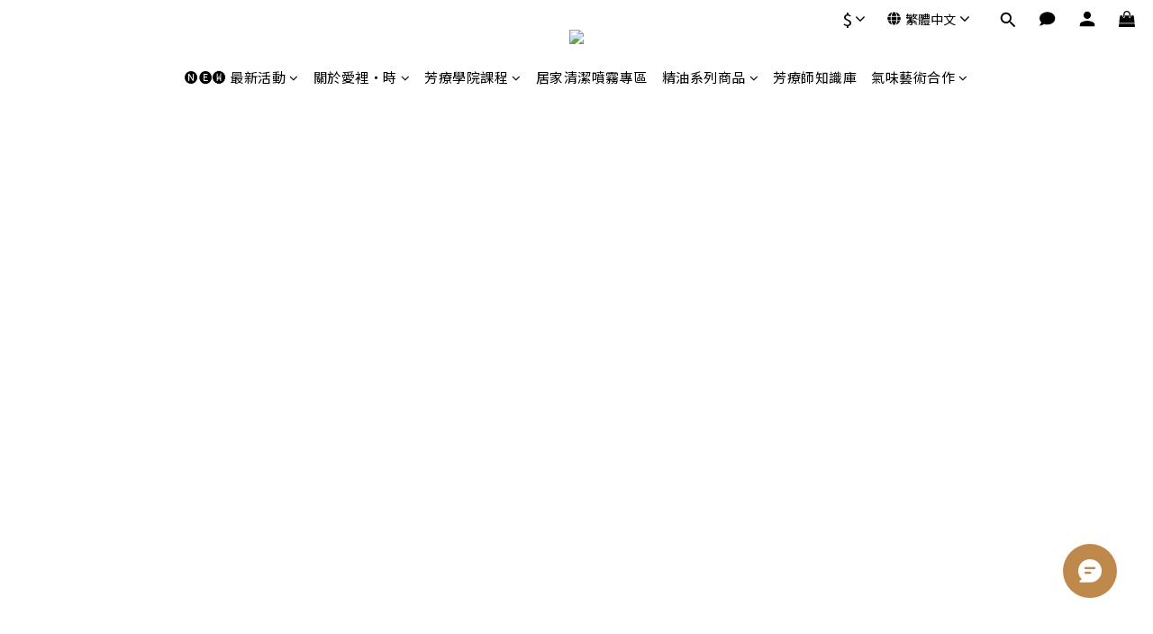

--- FILE ---
content_type: text/html; charset=utf-8
request_url: https://www.aliztwshop.com/
body_size: 105108
content:
<!DOCTYPE html>
<html lang="zh-hant"><head>  <!-- prefetch dns -->
<meta http-equiv="x-dns-prefetch-control" content="on">
<link rel="dns-prefetch" href="https://cdn.shoplineapp.com">
<link rel="preconnect" href="https://cdn.shoplineapp.com" crossorigin>
<link rel="dns-prefetch" href="https://shoplineimg.com">
<link rel="preconnect" href="https://shoplineimg.com">
<link rel="dns-prefetch" href="https://shoplineimg.com">
<link rel="preconnect" href="https://shoplineimg.com" title="image-service-origin">

  <link rel="preload" href="https://cdn.shoplineapp.com/s/javascripts/currencies.js" as="script">





<!-- Wrap what we need here -->


<!-- SEO -->
      <title>ALIZ 愛裡時氣味藝術｜天然精油・芳療課程・精油推薦品牌</title>

  <meta name="description" content="ALIZ 愛裡時專注於天然精油與芳療保養，嚴選高品質植物萃取，打造貼近日常的芳香療癒體驗。從人氣精油推薦如：薰衣草精油、甜橙精油，到按摩油、植物油，全系列皆採用純淨成分，無添加香精。探索專屬你的氣味風格，立即選購精油品牌首選 ALIZ！">

    <meta name="keywords" content="精油,芳療,精油推薦,精油品牌,天然精油,按摩油,按摩精油,植物油,薰衣草精油,愛裡時,ALIZ">


<!-- Meta -->
  
    <meta property="og:title" content="ALIZ 愛裡時氣味藝術｜天然精油・芳療課程・精油推薦品牌"/>
    <meta property="og:url" content="https://www.aliztwshop.com"/>
    <link rel="canonical" href="https://www.aliztwshop.com" />


    <meta property="og:image" content="https://img.shoplineapp.com/media/image_clips/689409c0dfe70a0010791835/original.jpg?1754532286"/>

  <meta property="og:description" content="ALIZ 愛裡時專注於天然精油與芳療保養，嚴選高品質植物萃取，打造貼近日常的芳香療癒體驗。從人氣精油推薦如：薰衣草精油、甜橙精油，到按摩油、植物油，全系列皆採用純淨成分，無添加香精。探索專屬你的氣味風格，立即選購精油品牌首選 ALIZ！">

  





<!-- locale meta -->


  <meta name="viewport" content="width=device-width, initial-scale=1.0, viewport-fit=cover">
<meta name="mobile-web-app-capable" content="yes">
<meta name="format-detection" content="telephone=no" />
<meta name="google" value="notranslate">

<!-- Shop icon -->
  <link rel="shortcut icon" type="image/png" href="https://img.shoplineapp.com/media/image_clips/6194bb9f09e8c100233e0f8d/original.png?1637137311">




<!--- Site Ownership Data -->
    <meta name="google-site-verification" content="hF2Z3x1pal89sm58FlAvNXfEXe0e0JXkwwkkrOmLFRw">
    <meta name="facebook-domain-verification" content="afib14od4s31sz389ikehhj52wzurb">
<!--- Site Ownership Data End-->

<!-- Styles -->


        <link rel="stylesheet" media="all" href="https://cdn.shoplineapp.com/assets/lib/bootstrap-3.4.1-4ccbe929d8684c8cc83f72911d02f011655dbd6b146a879612fadcdfa86fa7c7.css" onload="" />

        <link rel="stylesheet" media="print" href="https://cdn.shoplineapp.com/assets/theme_vendor-6eb73ce39fd4a86f966b1ab21edecb479a1d22cae142252ad701407277a4d3be.css" onload="this.media='all'" />


        <link rel="stylesheet" media="print" href="https://cdn.shoplineapp.com/assets/shop-089f417f9fe436afeb211ddaa365a839a8ef409de0c5238f8b6e5d24d46cc769.css" onload="this.media=&quot;all&quot;" />

            <link rel="stylesheet" media="all" href="https://cdn.shoplineapp.com/assets/v2_themes/ultra_chic/section-instagram-eb51325fa032963584b51de30f89bd8ff30fbe11a57cc001c7ac27e98c69f954.css" onload="" />


    






  <link rel="stylesheet" media="all" href="https://cdn.shoplineapp.com/packs/css/intl_tel_input-0d9daf73.chunk.css" />








<script type="text/javascript">
  window.mainConfig = JSON.parse('{\"sessionId\":\"\",\"merchantId\":\"5caf39294d91a10001727c79\",\"appCoreHost\":\"shoplineapp.com\",\"assetHost\":\"https://cdn.shoplineapp.com/packs/\",\"apiBaseUrl\":\"http://shoplineapp.com\",\"eventTrackApi\":\"https://events.shoplytics.com/api\",\"frontCommonsApi\":\"https://front-commons.shoplineapp.com/api\",\"appendToUrl\":\"\",\"env\":\"production\",\"merchantData\":{\"_id\":\"5caf39294d91a10001727c79\",\"addon_limit_enabled\":false,\"base_country_code\":\"TW\",\"base_currency\":{\"id\":\"twd\",\"iso_code\":\"TWD\",\"alternate_symbol\":\"NT$\",\"name\":\"New Taiwan Dollar\",\"symbol_first\":true,\"subunit_to_unit\":1},\"base_currency_code\":\"TWD\",\"beta_feature_keys\":[],\"brand_home_url\":\"https://www.aliztwshop.com\",\"checkout_setting\":{\"enable_membership_autocheck\":true,\"enable_subscription_autocheck\":false,\"enforce_user_login_on_checkout\":true,\"enabled_abandoned_cart_notification\":true,\"enable_sc_fast_checkout\":false},\"current_plan_key\":\"basket\",\"current_theme_key\":\"ultra_chic\",\"delivery_option_count\":10,\"enabled_stock_reminder\":true,\"handle\":\"aliz\",\"identifier\":\"\",\"instagram_access_token\":\"IGQVJYOHhfUGMxQWpoYjVCYU5QS3ZAPUWN1VWZAvMWxBNGg4SGlaZAjhHQkNZAYjFicVhIZA0lSc1VBZAjlYeTE3dDNOM3ZAEX2hvcW9MZAVl6bWY3U3BKcGJUcWxncGtpNEg2S3dMVVpqczR3\",\"instagram_id\":\"17841435142312869\",\"invoice_activation\":\"active\",\"is_image_service_enabled\":true,\"mobile_logo_media_url\":\"https://img.shoplineapp.com/media/image_clips/66176bdd35fcda0023429164/original.png?1712810973\",\"name\":\"ALIZ 愛裡時氣味藝術\",\"order_setting\":{\"invoice_activation\":\"active\",\"current_invoice_service_provider\":\"tradevan\",\"short_message_activation\":\"inactive\",\"stock_reminder_activation\":\"true\",\"default_out_of_stock_reminder\":true,\"auto_cancel_expired_orders\":true,\"auto_revert_credit\":true,\"enabled_order_auth_expiry\":true,\"enforce_user_login_on_checkout\":true,\"enabled_abandoned_cart_notification\":true,\"enable_order_split_einvoice_reissue\":true,\"no_duplicate_uniform_invoice\":true,\"checkout_without_email\":false,\"hourly_auto_invoice\":true,\"enabled_location_id\":true,\"enabled_sf_hidden_product_name\":false,\"slp_auto_refund\":false,\"customer_return_order\":{\"enabled\":false,\"available_return_days\":\"7\"},\"customer_cancel_order\":{\"enabled\":false,\"auto_revert_credit\":true},\"custom_fields\":[{\"type\":\"text\",\"label\":\"單方精油包裝紙盒選項\",\"required\":\"true\",\"display_type\":\"dropdown\",\"dropdown_options\":[{\"zh-hant\":\"Ａ．無需紙盒包裝\"},{\"zh-hant\":\"Ｂ．需紙盒包裝\"},{\"zh-hant\":\"Ｃ．課程報名請選此項\"}],\"name_translations\":{\"zh-hant\":\"單方精油包裝紙盒選項\"},\"hint_translations\":{\"zh-hant\":\"｜響應環保，永續節能少紙化推廣，一起保護地球｜\"},\"field_id\":\"65f123b3cf502521b3d269e1\"},{\"type\":\"text\",\"label\":\"您的訂單狀態轉為『已付款』後，  隔日起約4-5個工作天(不含六日與國定假日)進行出貨。\",\"required\":\"true\",\"display_type\":\"dropdown\",\"dropdown_options\":[{\"zh-hant\":\"是的，我了解😊\"}],\"name_translations\":{\"zh-hant\":\"您的訂單狀態轉為『已付款』後，  隔日起約4-5個工作天(不含六日與國定假日)進行出貨。\"},\"hint_translations\":{\"zh-hant\":\"好的精油值得等待，我們會盡全力用最快速度將貨物送到大家的手上❤️\"},\"field_id\":\"65f123b3cf502521b3d269e2\"},{\"type\":\"textarea\",\"label\":\"｜商品訂單：\\n因應政府環保政策使用電子發票🌎\\n‣ 雲端發票、公司戶發票：皆自動以「愛裡時氣味藝術創意有限公司」名稱寄送寄送至您的會員信箱，「 無另外提供紙本寄送 」。\\n‣ 手機條碼、自然人條碼：將自動歸戶，不另外寄送電郵通知。\\n\\n｜課程訂單：\\n‣ 下單前請務必詳閱服務條款（課程條款細則），完成付款即代表您已閱讀並同意相關內容。\\n‣ 訂金付款完成後，開課前一至三週將發送尾款通知信至會員信箱，請留意是否成功收信，若開課前一週仍未收到信件，請主動與我們聯繫。\\n‣ 線上課程如有教材，將於開課通知信中向您收取寄件資料，報名階段無需填寫。\",\"display_type\":\"text_field\",\"name_translations\":{\"zh-hant\":\"｜商品訂單：\\n因應政府環保政策使用電子發票🌎\\n‣ 雲端發票、公司戶發票：皆自動以「愛裡時氣味藝術創意有限公司」名稱寄送寄送至您的會員信箱，「 無另外提供紙本寄送 」。\\n‣ 手機條碼、自然人條碼：將自動歸戶，不另外寄送電郵通知。\\n\\n｜課程訂單：\\n‣ 下單前請務必詳閱服務條款（課程條款細則），完成付款即代表您已閱讀並同意相關內容。\\n‣ 訂金付款完成後，開課前一至三週將發送尾款通知信至會員信箱，請留意是否成功收信，若開課前一週仍未收到信件，請主動與我們聯繫。\\n‣ 線上課程如有教材，將於開課通知信中向您收取寄件資料，報名階段無需填寫。\"}}],\"invoice\":{\"tax_id\":\"\",\"tax_type\":\"1\"},\"invoice_tradevan\":{\"tax_id\":\"53642664\",\"oversea_tax_type\":\"1\",\"tax_type\":\"1\",\"n_p_o_b_a_n\":{\"name\":\"財團法人中華民國兒童癌症基金會\",\"code\":\"88888\",\"short_name\":\"兒癌基金會\",\"tax_id\":\"04140854\",\"county\":\"臺北市\"},\"source\":{\"business_group_code\":\"SL53642664\",\"business_type_code\":\"SLEC1\"}},\"line_messenging\":{\"status\":\"inactive\"},\"facebook_messenging\":{\"status\":\"active\"},\"status_update_sms\":{\"status\":\"deactivated\"},\"private_info_handle\":{\"enabled\":false,\"custom_fields_enabled\":false}},\"payment_method_count\":4,\"product_setting\":{\"enabled_show_member_price\":true,\"enabled_product_review\":true,\"variation_display\":\"dropdown\",\"price_range_enabled\":true,\"enabled_pos_product_customized_price\":false,\"enabled_pos_product_price_tier\":false},\"promotion_setting\":{\"one_coupon_limit_enabled\":true,\"show_promotion_reminder\":true,\"show_coupon\":true,\"multi_order_discount_strategy\":\"order_or_tier_promotion\",\"order_promotions_ignore_exclude_product\":true},\"rollout_keys\":[\"2FA_google_authenticator\",\"3_layer_category\",\"3_layer_navigation\",\"3_layer_variation\",\"711_CB_13countries\",\"711_CB_pickup_TH\",\"711_c2b_report_v2\",\"711_cross_delivery\",\"AdminCancelRecurringSubscription_V1\",\"BasketSynchronizedToITC_V1\",\"MC_WA_Template_Management\",\"MC_manual_order\",\"MO_Apply_Coupon_Code\",\"StaffCanBeDeleted_V1\",\"SummaryStatement_V1\",\"UTM_export\",\"UTM_register\",\"abandoned_cart_notification\",\"add_system_fontstyle\",\"add_to_cart_revamp\",\"addon_products_limit_10\",\"addon_products_limit_unlimited\",\"addon_quantity\",\"address_format_batch2\",\"address_format_jp\",\"address_format_my\",\"address_format_us\",\"address_format_vn\",\"admin_app_extension\",\"admin_clientele_profile\",\"admin_custom_domain\",\"admin_image_service\",\"admin_logistic_bank_account\",\"admin_manual_order\",\"admin_realtime\",\"admin_vietnam_dong\",\"admin_whitelist_ip\",\"adminapp_order_form\",\"adminapp_wa_contacts_list\",\"ads_system_new_tab\",\"adyen_my_sc\",\"affiliate_by_product\",\"affiliate_dashboard\",\"affiliate_kol_report\",\"affiliate_kol_report_appstore\",\"alipay_hk_sc\",\"amazon_product_review\",\"android_pos_agent_clockin_n_out\",\"android_pos_purchase_order_partial_in_storage\",\"android_pos_save_send_receipt\",\"android_pos_v2_force_upgrade_version_1-50-0_date_2025-08-30\",\"app_categories_filtering\",\"app_multiplan\",\"app_subscription_prorated_billing\",\"apply_multi_order_discount\",\"apps_store\",\"apps_store_blog\",\"apps_store_fb_comment\",\"apps_store_wishlist\",\"appstore_free_trial\",\"archive_order_data\",\"archive_order_ui\",\"assign_products_to_category\",\"auth_flow_revamp\",\"auto_credit\",\"auto_credit_notify\",\"auto_credit_percentage\",\"auto_credit_recurring\",\"auto_reply_comment\",\"auto_reply_fb\",\"auto_save_sf_plus_address\",\"availability_buy_online_pickup_instore\",\"availability_preview_buy_online_pickup_instore\",\"back_in_stock_appstore\",\"back_in_stock_notify\",\"basket_comparising_link_CNY\",\"basket_comparising_link_HKD\",\"basket_comparising_link_TWD\",\"basket_invoice_field\",\"basket_pricing_page_cny\",\"basket_pricing_page_hkd\",\"basket_pricing_page_myr\",\"basket_pricing_page_sgd\",\"basket_pricing_page_thb\",\"basket_pricing_page_twd\",\"basket_pricing_page_usd\",\"basket_pricing_page_vnd\",\"basket_subscription_coupon\",\"basket_subscription_email\",\"bianco_setting\",\"bidding_select_product\",\"bing_ads\",\"birthday_format_v2\",\"block_gtm_for_lighthouse\",\"blog\",\"blog_app\",\"blog_revamp_admin\",\"blog_revamp_admin_category\",\"blog_revamp_doublewrite\",\"blog_revamp_related_products\",\"blog_revamp_shop_category\",\"blog_revamp_singleread\",\"breadcrumb\",\"broadcast_addfilter\",\"broadcast_advanced_filters\",\"broadcast_analytics\",\"broadcast_center\",\"broadcast_clone\",\"broadcast_email_html\",\"broadcast_facebook_template\",\"broadcast_line_template\",\"broadcast_preset_time\",\"broadcast_to_unsubscribers_sms\",\"broadcast_unsubscribe_email\",\"bulk_action_customer\",\"bulk_action_product\",\"bulk_assign_point\",\"bulk_import_multi_lang\",\"bulk_payment_delivery_setting\",\"bulk_printing_labels_711C2C\",\"bulk_update_dynamic_fields\",\"bulk_update_job\",\"bulk_update_new_fields\",\"bulk_update_product_download_with_filter\",\"bulk_update_tag\",\"bulk_update_tag_enhancement\",\"bundle_add_type\",\"bundle_group\",\"bundle_page\",\"bundle_pricing\",\"bundle_promotion_apply_enhancement\",\"bundle_stackable\",\"buy_at_amazon\",\"buy_button\",\"buy_now_button\",\"buyandget_promotion\",\"callback_service\",\"cancel_order_by_customer\",\"cancel_order_by_customer_v2\",\"cart_addon\",\"cart_addon_condition\",\"cart_addon_limit\",\"cart_uuid\",\"category_banner_multiple\",\"category_limit_unlimited\",\"category_sorting\",\"channel_amazon\",\"channel_fb\",\"channel_integration\",\"channel_line\",\"charge_shipping_fee_by_product_qty\",\"chat_widget\",\"chat_widget_facebook\",\"chat_widget_ig\",\"chat_widget_line\",\"chat_widget_livechat\",\"chat_widget_whatsapp\",\"chatbot_card_carousel\",\"chatbot_card_template\",\"chatbot_image_widget\",\"chatbot_keywords_matching\",\"chatbot_welcome_template\",\"checkout_membercheckbox_toggle\",\"checkout_setting\",\"cn_pricing_page_2019\",\"combine_orders_app\",\"comment_list_export\",\"component_h1_tag\",\"connect_new_facebookpage\",\"consolidated_billing\",\"cookie_consent\",\"country_code\",\"coupon_notification\",\"coupon_v2\",\"create_staff_revamp\",\"credit_amount_condition_hidden\",\"credit_campaign\",\"credit_condition_5_tier_ec\",\"credit_installment_payment_fee_hidden\",\"credit_point_report\",\"credit_point_triggerpoint\",\"crm_email_custom\",\"crm_notify_preview\",\"crm_sms_custom\",\"crm_sms_notify\",\"cross_shop_tracker\",\"custom_css\",\"custom_home_delivery_tw\",\"custom_notify\",\"custom_order_export\",\"customer_advanced_filter\",\"customer_coupon\",\"customer_custom_field_limit_5\",\"customer_data_secure\",\"customer_edit\",\"customer_export_v2\",\"customer_group\",\"customer_group_analysis\",\"customer_group_broadcast\",\"customer_group_filter_p2\",\"customer_group_filter_p3\",\"customer_group_regenerate\",\"customer_group_sendcoupon\",\"customer_group_smartrfm_filter\",\"customer_import_50000_failure_report\",\"customer_import_v2\",\"customer_import_v3\",\"customer_list\",\"customer_new_report\",\"customer_referral\",\"customer_referral_notify\",\"customer_search_match\",\"customer_tag\",\"dashboard_v2\",\"dashboard_v2_revamp\",\"date_picker_v2\",\"deep_link_support_linepay\",\"deep_link_support_payme\",\"deep_search\",\"default_theme_ultrachic\",\"delivery_time\",\"delivery_time_with_quantity\",\"design_submenu\",\"dev_center_app_store\",\"disable_footer_brand\",\"disable_old_upgrade_reminder\",\"domain_applicable\",\"doris_bien_setting\",\"dusk_setting\",\"dynamic_shipping_rate_refactor\",\"ec_order_unlimit\",\"ecpay_expirydate\",\"ecpay_payment_gateway\",\"einvoice_bulk_update\",\"einvoice_edit\",\"einvoice_list_by_day\",\"einvoice_newlogic\",\"einvoice_tradevan\",\"email_credit_expire_notify\",\"email_custom\",\"email_member_forget_password_notify\",\"email_member_register_notify\",\"email_order_notify\",\"email_verification\",\"enable_body_script\",\"enable_calculate_api_promotion_apply\",\"enable_calculate_api_promotion_filter\",\"enable_cart_api\",\"enable_cart_service\",\"enable_corejs_splitting\",\"enable_lazysizes_image_tag\",\"enable_new_css_bundle\",\"enable_order_status_callback_revamp_for_promotion\",\"enable_order_status_callback_revamp_for_storefront\",\"enable_promotion_usage_record\",\"enable_shopjs_splitting\",\"enhanced_catalog_feed\",\"exclude_product\",\"exclude_product_v2\",\"execute_shipment_permission\",\"export_inventory_report_v2\",\"express_cart\",\"express_checkout_pages\",\"extend_reminder\",\"external_redeem_coupon\",\"facebook_ads\",\"facebook_dia\",\"facebook_line_promotion_notify\",\"facebook_login\",\"facebook_messenger_subscription\",\"facebook_notify\",\"facebook_pixel_manager\",\"fb_1on1_chat\",\"fb_broadcast\",\"fb_broadcast_sc\",\"fb_broadcast_sc_p2\",\"fb_comment_app\",\"fb_entrance_optimization\",\"fb_feed_unlimit\",\"fb_group\",\"fb_menu\",\"fb_messenger_onetime_notification\",\"fb_multi_category_feed\",\"fb_offline_conversions_api\",\"fb_pixel_matching\",\"fb_pixel_v2\",\"fb_post_management\",\"fb_product_set\",\"fb_quick_signup_link\",\"fb_shop_now_button\",\"fb_ssapi\",\"fb_sub_button\",\"fb_welcome_msg\",\"fbe_oe\",\"fbe_shop\",\"fbe_v2\",\"fbe_v2_edit\",\"feature_alttag_phase1\",\"feature_alttag_phase2\",\"flash_price_campaign\",\"fm_order_receipt\",\"fmt_c2c_newlabel\",\"fmt_revision\",\"footer_brand\",\"footer_builder\",\"footer_builder_new\",\"form_builder\",\"form_builder_access\",\"form_builder_user_management\",\"form_builder_v2_elements\",\"form_builder_v2_receiver\",\"form_builder_v2_report\",\"get_coupon\",\"get_promotions_by_cart\",\"gift_promotion_condition\",\"gifts_limit_10\",\"gifts_limit_unlimited\",\"gmv_revamp\",\"godaddy\",\"google_ads_api\",\"google_ads_manager\",\"google_analytics_4\",\"google_analytics_manager\",\"google_content_api\",\"google_dynamic_remarketing_tag\",\"google_enhanced_conversions\",\"google_preorder_feed\",\"google_product_category_3rdlayer\",\"google_recaptcha\",\"google_remarketing_manager\",\"google_signup_login\",\"google_tag_manager\",\"gp_tw_sc\",\"group_url_bind_post_live\",\"h2_tag_phase1\",\"hct_logistics_bills_report\",\"hidden_product\",\"hidden_product_p2\",\"hide_credit_point_record_balance\",\"hk_pricing_page_2019\",\"hkd_pricing_page_disabled_2020\",\"ig_browser_notify\",\"ig_live\",\"ig_login_entrance\",\"ig_new_api\",\"image_gallery\",\"image_gallery_p2\",\"image_host_by_region\",\"image_limit_100000\",\"image_limit_30000\",\"image_widget_mobile\",\"inbox_manual_order\",\"inbox_send_cartlink\",\"increase_variation_limit\",\"instagram_create_post\",\"instagram_post_sales\",\"instant_order_form\",\"integrated_label_711\",\"integrated_sfexpress\",\"integration_one\",\"inventory_change_reason\",\"inventory_search_v2\",\"job_api_products_export\",\"job_api_user_export\",\"job_product_import\",\"jquery_v3\",\"kingsman_v2_setting\",\"line_1on1_chat\",\"line_abandon_notification\",\"line_ads_tag\",\"line_broadcast\",\"line_ec\",\"line_in_chat_shopping\",\"line_live\",\"line_login\",\"line_login_mobile\",\"line_point_cpa_tag\",\"line_shopping_new_fields\",\"line_signup\",\"live_after_keyword\",\"live_ai_tag_comments\",\"live_announce_bids\",\"live_announce_buyer\",\"live_bidding\",\"live_broadcast_v2\",\"live_bulk_checkoutlink\",\"live_bulk_edit\",\"live_checkout_notification\",\"live_checkout_notification_all\",\"live_checkout_notification_message\",\"live_comment_discount\",\"live_comment_robot\",\"live_create_product_v2\",\"live_crosspost\",\"live_dashboard_product\",\"live_event_discount\",\"live_exclusive_price\",\"live_fb_group\",\"live_fhd_video\",\"live_general_settings\",\"live_group_event\",\"live_host_panel\",\"live_ig_messenger_broadcast\",\"live_ig_product_recommend\",\"live_im_switch\",\"live_keyword_switch\",\"live_line_broadcast\",\"live_line_management\",\"live_line_multidisplay\",\"live_luckydraw_enhancement\",\"live_messenger_broadcast\",\"live_order_block\",\"live_print_advanced\",\"live_product_recommend\",\"live_shopline_announcement\",\"live_shopline_beauty_filter\",\"live_shopline_keyword\",\"live_shopline_product_card\",\"live_shopline_view\",\"live_shopline_view_marquee\",\"live_show_storefront_facebook\",\"live_show_storefront_shopline\",\"live_stream_settings\",\"lock_cart_sc_product\",\"logistic_bill_v2_711_b2c\",\"logistic_bill_v2_711_c2c\",\"logo_favicon\",\"luckydraw_products\",\"luckydraw_qualification\",\"manual_activation\",\"manual_order\",\"manual_order_7-11\",\"manual_order_ec_to_sc\",\"manually_bind_post\",\"marketing_affiliate\",\"marketing_affiliate_p2\",\"mc-history-instant\",\"mc_711crossborder\",\"mc_ad_tag\",\"mc_assign_message\",\"mc_auto_bind_member\",\"mc_autoreply_cotent\",\"mc_autoreply_question\",\"mc_autoreply_trigger\",\"mc_broadcast\",\"mc_broadcast_v2\",\"mc_bulk_read\",\"mc_chatbot_template\",\"mc_delete_message\",\"mc_edit_cart\",\"mc_history_instant\",\"mc_history_post\",\"mc_im\",\"mc_inbox_autoreply\",\"mc_input_status\",\"mc_instant_notifications\",\"mc_invoicetitle_optional\",\"mc_keyword_autotagging\",\"mc_line_broadcast\",\"mc_line_broadcast_all_friends\",\"mc_line_cart\",\"mc_logistics_hct\",\"mc_logistics_tcat\",\"mc_manage_blacklist\",\"mc_mark_todo\",\"mc_new_menu\",\"mc_phone_tag\",\"mc_reminder_unpaid\",\"mc_reply_pic\",\"mc_setting_message\",\"mc_setting_orderform\",\"mc_shop_message_refactor\",\"mc_smart_advice\",\"mc_sort_waitingtime\",\"mc_sort_waitingtime_new\",\"mc_tw_invoice\",\"media_gcp_upload\",\"member_center_profile_revamp\",\"member_import_notify\",\"member_info_reward\",\"member_info_reward_subscription\",\"member_password_setup_notify\",\"member_points\",\"member_points_notify\",\"member_price\",\"membership_tier_double_write\",\"membership_tier_notify\",\"membership_tiers\",\"memebr_center_point_credit_revamp\",\"menu_limit_100\",\"menu_limit_unlimited\",\"merchant_automatic_payment_setting\",\"merchant_bills_credits\",\"message_center_v3\",\"message_revamp\",\"mo_remove_discount\",\"mobile_and_email_signup\",\"mobile_signup_p2\",\"modularize_address_format\",\"molpay_credit_card\",\"multi_lang\",\"multi_lang_zh_cn\",\"multicurrency\",\"my_pricing_page_2019\",\"myapp_reauth_alert\",\"myr_pricing_page_disabled_2020\",\"new_app_subscription\",\"new_layout_for_mobile_and_pc\",\"new_onboarding_flow\",\"new_return_management\",\"new_settings_apply_all_promotion\",\"new_signup_flow\",\"new_sinopac_3d\",\"notification_custom_sending_time\",\"npb_theme_philia\",\"npb_widget_font_size_color\",\"ob_revamp\",\"ob_sgstripe\",\"ob_twecpay\",\"oceanpay\",\"old_fbe_removal\",\"onboarding_basketplan\",\"onboarding_handle\",\"one_new_filter\",\"one_page_store\",\"one_page_store_1000\",\"one_page_store_checkout\",\"one_page_store_clone\",\"one_page_store_product_set\",\"online_credit_redemption_toggle\",\"online_store_design\",\"online_store_design_setup_guide_basketplan\",\"open_api_management\",\"order_add_to_cart\",\"order_archive_calculation_revamp_crm_amount\",\"order_archive_calculation_revamp_crm_member\",\"order_archive_product_testing\",\"order_archive_testing\",\"order_archive_testing_crm\",\"order_archive_testing_order_details\",\"order_archive_testing_return_order\",\"order_confirmation_slip_upload\",\"order_custom_field_limit_5\",\"order_custom_notify\",\"order_discount_stackable\",\"order_export_366day\",\"order_export_v2\",\"order_filter_shipped_date\",\"order_new_source\",\"order_promotion_split\",\"order_search_custom_field\",\"order_search_sku\",\"order_select_across_pages\",\"order_sms_notify\",\"order_split\",\"order_status_non_automation\",\"order_status_tag_color\",\"order_tag\",\"orderemail_new_logic\",\"other_custom_notify\",\"out_of_stock_order\",\"page_builder_revamp\",\"page_builder_revamp_theme_setting\",\"page_builder_revamp_theme_setting_initialized\",\"page_builder_section_cache_enabled\",\"page_builder_widget_accordion\",\"page_builder_widget_blog\",\"page_builder_widget_category\",\"page_builder_widget_collage\",\"page_builder_widget_countdown\",\"page_builder_widget_custom_liquid\",\"page_builder_widget_instagram\",\"page_builder_widget_product_text\",\"page_builder_widget_subscription\",\"page_builder_widget_video\",\"page_limit_unlimited\",\"page_view_cache\",\"pakpobox\",\"partial_free_shipping\",\"payme\",\"payment_condition\",\"payment_fee_config\",\"payment_image\",\"payment_slip_notify\",\"paypal_upgrade\",\"pdp_image_lightbox\",\"pdp_image_lightbox_icon\",\"pending_subscription\",\"philia_setting\",\"pickup_remember_store\",\"plp_label_wording\",\"plp_product_seourl\",\"plp_variation_selector\",\"plp_wishlist\",\"point_campaign\",\"point_redeem_to_cash\",\"pos_only_product_settings\",\"pos_retail_store_price\",\"pos_setup_guide_basketplan\",\"post_cancel_connect\",\"post_commerce_stack_comment\",\"post_fanpage_luckydraw\",\"post_fb_group\",\"post_general_setting\",\"post_lock_pd\",\"post_sales_dashboard\",\"postsale_auto_reply\",\"postsale_create_post\",\"postsale_ig_auto_reply\",\"postsales_connect_multiple_posts\",\"preset_publish\",\"product_available_time\",\"product_cost_permission\",\"product_feed_info\",\"product_feed_manager_availability\",\"product_feed_revamp\",\"product_index_v2\",\"product_info\",\"product_limit_1000\",\"product_limit_unlimited\",\"product_log_v2\",\"product_page_limit_10\",\"product_quantity_update\",\"product_recommendation_abtesting\",\"product_revamp_doublewrite\",\"product_revamp_singleread\",\"product_review_import\",\"product_review_import_installable\",\"product_review_plp\",\"product_review_reward\",\"product_search\",\"product_set_revamp\",\"product_set_v2_enhancement\",\"product_summary\",\"promotion_blacklist\",\"promotion_filter_by_date\",\"promotion_first_purchase\",\"promotion_hour\",\"promotion_limit_10\",\"promotion_limit_100\",\"promotion_limit_unlimited\",\"promotion_minitem\",\"promotion_page\",\"promotion_page_reminder\",\"promotion_page_seo_button\",\"promotion_record_archive_test\",\"promotion_reminder\",\"purchase_limit_campaign\",\"quick_answer\",\"recaptcha_reset_pw\",\"redirect_301_settings\",\"rejected_bill_reminder\",\"remove_fblike_sc\",\"repay_cookie\",\"replace_janus_interface\",\"replace_lms_old_oa_interface\",\"reports\",\"revert_credit\",\"revert_credit_p2\",\"revert_credit_status\",\"sales_dashboard\",\"sangria_setting\",\"sc_advanced_keyword\",\"sc_ai_chat_analysis\",\"sc_ai_suggested_reply\",\"sc_alipay_standard\",\"sc_atm\",\"sc_auto_bind_member\",\"sc_autodetect_address\",\"sc_autodetect_paymentslip\",\"sc_autoreply_icebreaker\",\"sc_broadcast_permissions\",\"sc_clearcart\",\"sc_clearcart_all\",\"sc_comment_label\",\"sc_comment_list\",\"sc_conversations_statistics_sunset\",\"sc_download_adminapp\",\"sc_facebook_broadcast\",\"sc_facebook_live\",\"sc_fb_ig_subscription\",\"sc_gpt_chatsummary\",\"sc_gpt_content_generator\",\"sc_gpt_knowledge_base\",\"sc_group_pm_commentid\",\"sc_group_webhook\",\"sc_intercom\",\"sc_keywords\",\"sc_line_live_pl\",\"sc_list_search\",\"sc_live_line\",\"sc_lock_inventory\",\"sc_manual_order\",\"sc_mc_settings\",\"sc_mo_711emap\",\"sc_order_unlimit\",\"sc_outstock_msg\",\"sc_overall_statistics\",\"sc_overall_statistics_api_v3\",\"sc_overall_statistics_v2\",\"sc_pickup\",\"sc_post_feature\",\"sc_product_set\",\"sc_product_variation\",\"sc_sidebar\",\"sc_similar_question_replies\",\"sc_slp_subscription_promotion\",\"sc_standard\",\"sc_store_pickup\",\"sc_wa_contacts_list\",\"sc_wa_message_report\",\"sc_wa_permissions\",\"scheduled_home_page\",\"search_function_image_gallery\",\"security_center\",\"select_all_customer\",\"select_all_inventory\",\"send_coupon_notification\",\"session_expiration_period\",\"setup_guide_basketplan\",\"sfexpress_centre\",\"sfexpress_eflocker\",\"sfexpress_service\",\"sfexpress_store\",\"sg_onboarding_currency\",\"share_cart_link\",\"shop_builder_plp\",\"shop_category_filter\",\"shop_category_filter_bulk_action\",\"shop_product_search_rate_limit\",\"shop_related_recaptcha\",\"shop_template_advanced_setting\",\"shopback_cashback\",\"shopline_captcha\",\"shopline_email_captcha\",\"shopline_product_reviews\",\"shoplytics_benchmark\",\"shoplytics_broadcast_api_v3\",\"shoplytics_channel_store_permission\",\"shoplytics_credit_analysis\",\"shoplytics_customer_refactor_api_v3\",\"shoplytics_date_picker_v2\",\"shoplytics_event_realtime_refactor_api_v3\",\"shoplytics_events_api_v3\",\"shoplytics_export_flex\",\"shoplytics_homepage_v2\",\"shoplytics_invoices_api_v3\",\"shoplytics_lite\",\"shoplytics_membership_tier_growth\",\"shoplytics_orders_api_v3\",\"shoplytics_ordersales_v3\",\"shoplytics_payments_api_v3\",\"shoplytics_pro\",\"shoplytics_product_revamp_api_v3\",\"shoplytics_promotions_api_v3\",\"shoplytics_psa_multi_stores_export\",\"shoplytics_psa_sub_categories\",\"shoplytics_rfim_enhancement_v3\",\"shoplytics_session_metrics\",\"shoplytics_staff_api_v3\",\"shoplytics_to_hd\",\"shopping_session_enabled\",\"signin_register_revamp\",\"skya_setting\",\"sl_admin_inventory_count\",\"sl_admin_inventory_transfer\",\"sl_admin_purchase_order\",\"sl_admin_supplier\",\"sl_logistics_bulk_action\",\"sl_logistics_fmt_freeze\",\"sl_logistics_modularize\",\"sl_payment_alipay\",\"sl_payment_cc\",\"sl_payment_standard_v2\",\"sl_payment_type_check\",\"sl_payments_apple_pay\",\"sl_payments_cc_promo\",\"sl_payments_my_cc\",\"sl_payments_my_fpx\",\"sl_payments_sg_cc\",\"sl_payments_tw_cc\",\"sl_pos\",\"sl_pos_SHOPLINE_Payments_tw\",\"sl_pos_admin\",\"sl_pos_admin_cancel_order\",\"sl_pos_admin_delete_order\",\"sl_pos_admin_inventory_transfer\",\"sl_pos_admin_order_archive_testing\",\"sl_pos_admin_purchase_order\",\"sl_pos_admin_register_shift\",\"sl_pos_admin_staff\",\"sl_pos_agent_by_channel\",\"sl_pos_agent_clockin_n_out\",\"sl_pos_agent_performance\",\"sl_pos_android_A4_printer\",\"sl_pos_android_check_cart_items_with_local_db\",\"sl_pos_android_order_reduction\",\"sl_pos_android_receipt_enhancement\",\"sl_pos_app_order_archive_testing\",\"sl_pos_app_transaction_filter_enhance\",\"sl_pos_apps_store\",\"sl_pos_bugfender_log_reduction\",\"sl_pos_bulk_import_purchase_order\",\"sl_pos_bulk_import_update_enhancement\",\"sl_pos_check_duplicate_create_order\",\"sl_pos_claim_coupon\",\"sl_pos_convert_order_to_cart_by_snapshot\",\"sl_pos_credit_redeem\",\"sl_pos_customerID_duplicate_check\",\"sl_pos_customer_info_enhancement\",\"sl_pos_customer_product_preference\",\"sl_pos_customized_price\",\"sl_pos_disable_touchid_unlock\",\"sl_pos_discount\",\"sl_pos_einvoice_alert\",\"sl_pos_einvoice_refactor\",\"sl_pos_feature_permission\",\"sl_pos_force_upgrade_1-109-0\",\"sl_pos_free_gifts_promotion\",\"sl_pos_from_Swift_to_OC\",\"sl_pos_iOS_A4_printer\",\"sl_pos_iOS_app_transaction_filter_enhance\",\"sl_pos_iOS_cashier_revamp_cart\",\"sl_pos_iOS_cashier_revamp_product_list\",\"sl_pos_iPadOS_version_upgrade_remind_16_0_0\",\"sl_pos_initiate_couchbase\",\"sl_pos_inventory_count\",\"sl_pos_inventory_count_for_selected_products\",\"sl_pos_inventory_feature_module\",\"sl_pos_inventory_transfer_insert_enhancement\",\"sl_pos_inventory_transfer_request\",\"sl_pos_invoice_carrier_scan\",\"sl_pos_invoice_product_name_filter\",\"sl_pos_invoice_swiftUI_revamp\",\"sl_pos_invoice_toast_show\",\"sl_pos_ios_receipt_info_enhancement\",\"sl_pos_ios_small_label_enhancement\",\"sl_pos_ios_version_upgrade_remind\",\"sl_pos_itc\",\"sl_pos_logo_terms_and_condition\",\"sl_pos_member_points\",\"sl_pos_member_price\",\"sl_pos_multiple_payments\",\"sl_pos_new_report_customer_analysis\",\"sl_pos_new_report_daily_payment_methods\",\"sl_pos_new_report_overview\",\"sl_pos_new_report_product_preorder\",\"sl_pos_new_report_transaction_detail\",\"sl_pos_no_minimum_age\",\"sl_pos_one_einvoice_setting\",\"sl_pos_order_reduction\",\"sl_pos_order_refactor_admin\",\"sl_pos_order_upload_using_pos_service\",\"sl_pos_partial_return\",\"sl_pos_password_setting_refactor\",\"sl_pos_payment\",\"sl_pos_payment_method_picture\",\"sl_pos_payment_method_prioritized_and_hidden\",\"sl_pos_payoff_preorder\",\"sl_pos_pin_products\",\"sl_pos_price_by_channel\",\"sl_pos_product_add_to_cart_refactor\",\"sl_pos_product_set\",\"sl_pos_product_variation_ui\",\"sl_pos_promotion\",\"sl_pos_promotion_by_channel\",\"sl_pos_purchase_order_onlinestore\",\"sl_pos_purchase_order_partial_in_storage\",\"sl_pos_receipt_enhancement\",\"sl_pos_receipt_information\",\"sl_pos_receipt_preorder_return_enhancement\",\"sl_pos_receipt_setting_by_channel\",\"sl_pos_receipt_swiftUI_revamp\",\"sl_pos_register_shift\",\"sl_pos_report_shoplytics_psi\",\"sl_pos_revert_credit\",\"sl_pos_save_send_receipt\",\"sl_pos_shopline_payment_invoice_new_flow\",\"sl_pos_show_coupon\",\"sl_pos_stock_refactor\",\"sl_pos_supplier_refactor\",\"sl_pos_terminal_bills\",\"sl_pos_terminal_settlement\",\"sl_pos_terminal_tw\",\"sl_pos_toast_revamp\",\"sl_pos_transaction_conflict\",\"sl_pos_transaction_view_admin\",\"sl_pos_transfer_onlinestore\",\"sl_pos_user_permission\",\"sl_pos_variation_setting_refactor\",\"sl_purchase_order_search_create_enhancement\",\"slp_bank_promotion\",\"slp_product_subscription\",\"slp_remember_credit_card\",\"slp_swap\",\"smart_omo_appstore\",\"smart_omo_credits\",\"smart_omo_customer_tag_note\",\"smart_omo_express_cart\",\"smart_omo_points\",\"smart_omo_redeem_coupon\",\"smart_omo_send_coupon\",\"smart_omo_show_coupon\",\"smart_product_recommendation\",\"smart_product_recommendation_regular\",\"smart_recommended_related_products\",\"sms_broadcast\",\"sms_custom\",\"sms_with_shop_name\",\"social_channel_revamp\",\"social_channel_user\",\"social_name_in_order\",\"split_order_applied_creditpoint\",\"sso_lang_th\",\"sso_lang_vi\",\"staff_elasticsearch\",\"staff_limit_5\",\"staff_limit_unlimited\",\"staff_service_migration\",\"static_resource_host_by_region\",\"stop_slp_approvedemail\",\"store_crm_pwa\",\"store_pick_up\",\"store_referral_export_import\",\"store_referral_setting\",\"storefront_app_extension\",\"storefront_return\",\"stripe_3d_secure\",\"stripe_3ds_cny\",\"stripe_3ds_hkd\",\"stripe_3ds_myr\",\"stripe_3ds_sgd\",\"stripe_3ds_thb\",\"stripe_3ds_usd\",\"stripe_3ds_vnd\",\"stripe_google_pay\",\"stripe_payment_intents\",\"stripe_radar\",\"stripe_subscription_my_account\",\"structured_data\",\"studio_livestream\",\"sub_sgstripe\",\"subscription_config_edit\",\"subscription_config_edit_delivery_payment\",\"subscription_currency\",\"subscription_order_expire_notify\",\"subscription_order_notify\",\"subscription_product\",\"subscription_promotion\",\"tappay_3D_secure\",\"tappay_sdk_v2_3_2\",\"tappay_sdk_v3\",\"tax_inclusive_setting\",\"taxes_settings\",\"tcat_711pickup_sl_logisitics\",\"tcat_logistics_bills_report\",\"tcat_newlabel\",\"th_pricing_page_2020\",\"thb_pricing_page_disabled_2020\",\"theme_bianco\",\"theme_doris_bien\",\"theme_kingsman_v2\",\"theme_level_3\",\"theme_sangria\",\"theme_ultrachic\",\"tier_birthday_credit\",\"tier_member_points\",\"tier_member_price\",\"tier_reward_app_availability\",\"tier_reward_app_installation\",\"tier_reward_app_p2\",\"tier_reward_credit\",\"tnc-checkbox\",\"toggle_mobile_category\",\"tw_app_shopback_cashback\",\"tw_fm_sms\",\"tw_pricing_page_2019\",\"tw_stripe_subscription\",\"twd_pricing_page_disabled_2020\",\"uc_integration\",\"uc_v2_endpoints\",\"ultra_setting\",\"unified_admin\",\"upgrade_reminder\",\"use_ngram_for_order_search\",\"user_center_social_channel\",\"user_credits\",\"variant_image_selector\",\"variant_saleprice_cost_weight\",\"variation_label_swatches\",\"varm_setting\",\"vn_pricing_page_2020\",\"vnd_pricing_page_disabled_2020\",\"wa_broadcast_customer_group\",\"wa_system_template\",\"wa_template_custom_content\",\"whatsapp_accept_marketing\",\"whatsapp_catalog\",\"whatsapp_extension\",\"whatsapp_order_form\",\"whatsapp_orderstatus_toggle\",\"wishlist_app\",\"yahoo_dot\",\"youtube_live_shopping\",\"zotabox\",\"zotabox_installable\"],\"shop_default_home_url\":\"https://aliz.shoplineapp.com\",\"shop_status\":\"open\",\"show_sold_out\":true,\"sl_payment_merchant_id\":\"2003930277029750784\",\"supported_languages\":[\"en\",\"zh-hant\",\"zh-cn\"],\"tags\":[\"cosmetic\"],\"time_zone\":\"Asia/Taipei\",\"updated_at\":\"2025-11-10T14:51:07.243Z\",\"user_setting\":{\"_id\":\"5caf39298ad37d00356bdafb\",\"created_at\":\"2019-04-11T12:55:05.990Z\",\"data\":{\"general_fields\":[{\"type\":\"gender\",\"options\":{\"order\":{\"include\":\"true\",\"required\":\"false\"},\"signup\":{\"include\":\"true\",\"required\":\"true\"},\"profile\":{\"include\":\"true\",\"required\":\"true\"}}},{\"type\":\"birthday\",\"options\":{\"order\":{\"include\":\"true\",\"required\":\"true\"},\"signup\":{\"include\":\"true\",\"required\":\"true\"},\"profile\":{\"include\":\"true\",\"required\":\"true\"}}}],\"minimum_age_limit\":\"13\",\"custom_fields\":[{\"type\":\"text\",\"name_translations\":{\"zh-hant\":\"LINE ID(只有購買課程者需填寫，其他填“無”即可)\"},\"hint_translations\":{\"zh-hant\":\"請確認已開始“允許搜尋”功能，注意是加好友的ID不是顯示暱稱哦！\"},\"options\":{\"order\":{\"include\":\"false\",\"required\":\"false\"},\"signup\":{\"include\":\"false\",\"required\":\"false\"},\"profile\":{\"include\":\"false\",\"required\":\"false\"}},\"member_info_reward\":\"false\",\"field_id\":\"67c56faab4ab4100113a5a1d\"}],\"signup_method\":\"email\",\"sms_verification\":{\"status\":\"false\",\"supported_countries\":[\"*\"]},\"facebook_login\":{\"status\":\"active\",\"app_id\":\"408049373786356\"},\"google_login\":{\"status\":\"inactive\",\"client_id\":\"\",\"client_secret\":\"\"},\"enable_facebook_comment\":{\"status\":\"active\"},\"facebook_comment\":\"\",\"line_login\":{\"status\":\"active\"},\"recaptcha_signup\":{\"status\":\"false\",\"site_key\":\"\"},\"email_verification\":{\"status\":\"true\"},\"login_with_verification\":{\"status\":\"true\"},\"upgrade_reminder\":{\"status\":\"active\"},\"enable_member_point\":false,\"enable_user_credit\":true,\"birthday_format\":\"YYYY/MM/DD\",\"send_birthday_credit_period\":\"daily\",\"member_info_reward\":{\"enabled\":false,\"reward_on\":[],\"subscription_reward_on\":[],\"coupons\":{\"enabled\":false,\"promotion_ids\":[]}},\"enable_age_policy\":false,\"force_complete_info\":false,\"user_credit_expired\":{\"sms\":{\"status\":\"inactive\"},\"email\":{\"status\":\"active\"},\"line_mes_api\":{\"status\":\"inactive\"}}},\"item_type\":\"\",\"key\":\"users\",\"name\":null,\"owner_id\":\"5caf39294d91a10001727c79\",\"owner_type\":\"Merchant\",\"publish_status\":\"published\",\"status\":\"active\",\"updated_at\":\"2025-07-24T08:06:57.879Z\",\"value\":null}},\"localeData\":{\"loadedLanguage\":{\"name\":\"繁體中文\",\"code\":\"zh-hant\"},\"supportedLocales\":[{\"name\":\"English\",\"code\":\"en\"},{\"name\":\"繁體中文\",\"code\":\"zh-hant\"},{\"name\":\"简体中文\",\"code\":\"zh-cn\"}]},\"currentUser\":null,\"themeSettings\":{\"categories_collapsed\":true,\"mobile_categories_collapsed\":true,\"image_fill\":false,\"hide_language_selector\":false,\"is_multicurrency_enabled\":true,\"show_promotions_on_product\":true,\"enabled_quick_cart\":true,\"opens_in_new_tab\":true,\"category_page\":\"24\",\"goto_top\":true,\"mobile_categories_removed\":true,\"enabled_sort_by_sold\":true,\"plp_wishlist\":false,\"buy_now_button\":{\"enabled\":true,\"color\":\"aa8580\"},\"variation_image_selector_enabled\":false,\"variation_image_selector_variation\":1,\"plp_variation_selector\":{\"enabled\":false,\"show_variation\":1},\"hide_share_buttons\":true,\"enable_gdpr_cookies_banner\":false,\"variation_image_style\":\"circle\",\"variation_image_size\":\"md\",\"plp_variation_display_type\":\"hidden\",\"plp_variation_display_variation\":\"1\",\"plp_variation_display\":{\"type\":\"hidden\",\"show_variation\":\"1\"},\"product_name_align\":\"center\",\"product_custom_label_style\":\"rounded-rectangle\",\"show_products_total\":false,\"page_background\":\"FFFFFF\",\"page_text\":\"000000\",\"page_text_link\":\"d9b37c\",\"announcement_background\":\"c74060\",\"announcement_text\":\"FFFFFF\",\"header_background\":\"FFFFFF\",\"header_text\":\"000000\",\"header_icon\":\"000000\",\"primary_background\":\"d9b37c\",\"primary_text\":\"FFFFFF\",\"buy_now_background\":\"aa8580\",\"buy_now_text\":\"FFFFFF\",\"footer_background\":\"FFFFFF\",\"footer_text\":\"2c2c2c\",\"footer_icon\":\"d9b37c\",\"copyright_text\":\"2c2c2c\",\"anti_fraud_background\":\"121A2F\",\"anti_fraud_text\":\"ffffff\",\"font_title\":\"Mulish\",\"font_size_title\":\"1.2\",\"font_paragraph\":\"Noto Sans\",\"font_size_paragraph\":\"1\",\"updated_with_new_page_builder\":true,\"messages_enabled\":true,\"hide_languages\":\"\"},\"isMultiCurrencyEnabled\":true,\"features\":{\"plans\":{\"free\":{\"member_price\":false,\"cart_addon\":false,\"google_analytics_ecommerce\":false,\"membership\":false,\"shopline_logo\":true,\"user_credit\":{\"manaul\":false,\"auto\":false},\"variant_image_selector\":false},\"standard\":{\"member_price\":false,\"cart_addon\":false,\"google_analytics_ecommerce\":false,\"membership\":false,\"shopline_logo\":true,\"user_credit\":{\"manaul\":false,\"auto\":false},\"variant_image_selector\":false},\"starter\":{\"member_price\":false,\"cart_addon\":false,\"google_analytics_ecommerce\":false,\"membership\":false,\"shopline_logo\":true,\"user_credit\":{\"manaul\":false,\"auto\":false},\"variant_image_selector\":false},\"pro\":{\"member_price\":false,\"cart_addon\":false,\"google_analytics_ecommerce\":false,\"membership\":false,\"shopline_logo\":false,\"user_credit\":{\"manaul\":false,\"auto\":false},\"variant_image_selector\":false},\"business\":{\"member_price\":false,\"cart_addon\":false,\"google_analytics_ecommerce\":true,\"membership\":true,\"shopline_logo\":false,\"user_credit\":{\"manaul\":false,\"auto\":false},\"facebook_comments_plugin\":true,\"variant_image_selector\":false},\"basic\":{\"member_price\":false,\"cart_addon\":false,\"google_analytics_ecommerce\":false,\"membership\":false,\"shopline_logo\":false,\"user_credit\":{\"manaul\":false,\"auto\":false},\"variant_image_selector\":false},\"basic2018\":{\"member_price\":false,\"cart_addon\":false,\"google_analytics_ecommerce\":false,\"membership\":false,\"shopline_logo\":true,\"user_credit\":{\"manaul\":false,\"auto\":false},\"variant_image_selector\":false},\"sc\":{\"member_price\":false,\"cart_addon\":false,\"google_analytics_ecommerce\":true,\"membership\":false,\"shopline_logo\":true,\"user_credit\":{\"manaul\":false,\"auto\":false},\"facebook_comments_plugin\":true,\"facebook_chat_plugin\":true,\"variant_image_selector\":false},\"advanced\":{\"member_price\":false,\"cart_addon\":false,\"google_analytics_ecommerce\":true,\"membership\":false,\"shopline_logo\":false,\"user_credit\":{\"manaul\":false,\"auto\":false},\"facebook_comments_plugin\":true,\"facebook_chat_plugin\":true,\"variant_image_selector\":false},\"premium\":{\"member_price\":true,\"cart_addon\":true,\"google_analytics_ecommerce\":true,\"membership\":true,\"shopline_logo\":false,\"user_credit\":{\"manaul\":true,\"auto\":true},\"google_dynamic_remarketing\":true,\"facebook_comments_plugin\":true,\"facebook_chat_plugin\":true,\"wish_list\":true,\"facebook_messenger_subscription\":true,\"product_feed\":true,\"express_checkout\":true,\"variant_image_selector\":true},\"enterprise\":{\"member_price\":true,\"cart_addon\":true,\"google_analytics_ecommerce\":true,\"membership\":true,\"shopline_logo\":false,\"user_credit\":{\"manaul\":true,\"auto\":true},\"google_dynamic_remarketing\":true,\"facebook_comments_plugin\":true,\"facebook_chat_plugin\":true,\"wish_list\":true,\"facebook_messenger_subscription\":true,\"product_feed\":true,\"express_checkout\":true,\"variant_image_selector\":true},\"crossborder\":{\"member_price\":true,\"cart_addon\":true,\"google_analytics_ecommerce\":true,\"membership\":true,\"shopline_logo\":false,\"user_credit\":{\"manaul\":true,\"auto\":true},\"google_dynamic_remarketing\":true,\"facebook_comments_plugin\":true,\"facebook_chat_plugin\":true,\"wish_list\":true,\"facebook_messenger_subscription\":true,\"product_feed\":true,\"express_checkout\":true,\"variant_image_selector\":true},\"o2o\":{\"member_price\":true,\"cart_addon\":true,\"google_analytics_ecommerce\":true,\"membership\":true,\"shopline_logo\":false,\"user_credit\":{\"manaul\":true,\"auto\":true},\"google_dynamic_remarketing\":true,\"facebook_comments_plugin\":true,\"facebook_chat_plugin\":true,\"wish_list\":true,\"facebook_messenger_subscription\":true,\"product_feed\":true,\"express_checkout\":true,\"subscription_product\":true,\"variant_image_selector\":true}}},\"requestCountry\":\"US\",\"trackerEventData\":{},\"isRecaptchaEnabled\":false,\"isRecaptchaEnterprise\":true,\"recaptchaEnterpriseSiteKey\":\"6LeMcv0hAAAAADjAJkgZLpvEiuc6migO0KyLEadr\",\"recaptchaEnterpriseCheckboxSiteKey\":\"6LfQVEEoAAAAAAzllcvUxDYhfywH7-aY52nsJ2cK\",\"recaptchaSiteKey\":\"6LeMcv0hAAAAADjAJkgZLpvEiuc6migO0KyLEadr\",\"currencyData\":{\"supportedCurrencies\":[{\"name\":\"$ HKD\",\"symbol\":\"$\",\"iso_code\":\"hkd\"},{\"name\":\"P MOP\",\"symbol\":\"P\",\"iso_code\":\"mop\"},{\"name\":\"¥ CNY\",\"symbol\":\"¥\",\"iso_code\":\"cny\"},{\"name\":\"$ TWD\",\"symbol\":\"$\",\"iso_code\":\"twd\"},{\"name\":\"$ USD\",\"symbol\":\"$\",\"iso_code\":\"usd\"},{\"name\":\"$ SGD\",\"symbol\":\"$\",\"iso_code\":\"sgd\"},{\"name\":\"€ EUR\",\"symbol\":\"€\",\"iso_code\":\"eur\"},{\"name\":\"$ AUD\",\"symbol\":\"$\",\"iso_code\":\"aud\"},{\"name\":\"£ GBP\",\"symbol\":\"£\",\"iso_code\":\"gbp\"},{\"name\":\"₱ PHP\",\"symbol\":\"₱\",\"iso_code\":\"php\"},{\"name\":\"RM MYR\",\"symbol\":\"RM\",\"iso_code\":\"myr\"},{\"name\":\"฿ THB\",\"symbol\":\"฿\",\"iso_code\":\"thb\"},{\"name\":\"د.إ AED\",\"symbol\":\"د.إ\",\"iso_code\":\"aed\"},{\"name\":\"¥ JPY\",\"symbol\":\"¥\",\"iso_code\":\"jpy\"},{\"name\":\"$ BND\",\"symbol\":\"$\",\"iso_code\":\"bnd\"},{\"name\":\"₩ KRW\",\"symbol\":\"₩\",\"iso_code\":\"krw\"},{\"name\":\"Rp IDR\",\"symbol\":\"Rp\",\"iso_code\":\"idr\"},{\"name\":\"₫ VND\",\"symbol\":\"₫\",\"iso_code\":\"vnd\"},{\"name\":\"$ CAD\",\"symbol\":\"$\",\"iso_code\":\"cad\"}],\"requestCountryCurrencyCode\":\"TWD\"},\"previousUrl\":\"\",\"checkoutLandingPath\":\"/cart\",\"webpSupported\":true,\"pageType\":\"home-index\",\"paypalCnClientId\":\"AYVtr8kMzEyRCw725vQM_-hheFyo1FuWeaup4KPSvU1gg44L-NG5e2PNcwGnMo2MLCzGRg4eVHJhuqBP\",\"efoxPayVersion\":\"1.0.60\",\"universalPaymentSDKUrl\":\"https://cdn.myshopline.com\",\"shoplinePaymentCashierSDKUrl\":\"https://cdn.myshopline.com/pay/paymentElement/1.7.1/index.js\",\"shoplinePaymentV2Env\":\"prod\",\"shoplinePaymentGatewayEnv\":\"prod\",\"currentPath\":\"/\",\"isExceedCartLimitation\":null,\"familyMartEnv\":\"prod\",\"familyMartConfig\":{\"cvsname\":\"familymart.shoplineapp.com\"},\"familyMartFrozenConfig\":{\"cvsname\":\"familymartfreeze.shoplineapp.com\",\"cvslink\":\"https://familymartfreeze.shoplineapp.com/familymart_freeze_callback\",\"emap\":\"https://ecmfme.map.com.tw/ReceiveOrderInfo.aspx\"},\"pageIdentifier\":\"home\",\"staticResourceHost\":\"https://static.shoplineapp.com/\",\"facebookAppId\":\"467428936681900\",\"facebookSdkVersion\":\"v2.7\",\"criteoAccountId\":null,\"criteoEmail\":null,\"shoplineCaptchaEnv\":\"prod\",\"shoplineCaptchaPublicKey\":\"MIGfMA0GCSqGSIb3DQEBAQUAA4GNADCBiQKBgQCUXpOVJR72RcVR8To9lTILfKJnfTp+f69D2azJDN5U9FqcZhdYfrBegVRKxuhkwdn1uu6Er9PWV4Tp8tRuHYnlU+U72NRpb0S3fmToXL3KMKw/4qu2B3EWtxeh/6GPh3leTvMteZpGRntMVmJCJdS8PY1CG0w6QzZZ5raGKXQc2QIDAQAB\",\"defaultBlockedSmsCountries\":\"PS,MG,KE,AO,KG,UG,AZ,ZW,TJ,NG,GT,DZ,BD,BY,AF,LK,MA,EH,MM,EG,LV,OM,LT,UA,RU,KZ,KH,LY,ML,MW,IR,EE\"}');
</script>

  <script
    src="https://browser.sentry-cdn.com/6.8.0/bundle.tracing.min.js"
    integrity="sha384-PEpz3oi70IBfja8491RPjqj38s8lBU9qHRh+tBurFb6XNetbdvlRXlshYnKzMB0U"
    crossorigin="anonymous"
    defer
  ></script>
  <script
    src="https://browser.sentry-cdn.com/6.8.0/captureconsole.min.js"
    integrity="sha384-FJ5n80A08NroQF9DJzikUUhiCaQT2rTIYeJyHytczDDbIiejfcCzBR5lQK4AnmVt"
    crossorigin="anonymous"
    defer
  ></script>

<script>
  function sriOnError (event) {
    if (window.Sentry) window.Sentry.captureException(event);

    var script = document.createElement('script');
    var srcDomain = new URL(this.src).origin;
    script.src = this.src.replace(srcDomain, '');
    if (this.defer) script.setAttribute("defer", "defer");
    document.getElementsByTagName('head')[0].insertBefore(script, null);
  }
</script>

<script>window.lazySizesConfig={},Object.assign(window.lazySizesConfig,{lazyClass:"sl-lazy",loadingClass:"sl-lazyloading",loadedClass:"sl-lazyloaded",preloadClass:"sl-lazypreload",errorClass:"sl-lazyerror",iframeLoadMode:"1",loadHidden:!1});</script>
<script>!function(e,t){var a=t(e,e.document,Date);e.lazySizes=a,"object"==typeof module&&module.exports&&(module.exports=a)}("undefined"!=typeof window?window:{},function(e,t,a){"use strict";var n,i;if(function(){var t,a={lazyClass:"lazyload",loadedClass:"lazyloaded",loadingClass:"lazyloading",preloadClass:"lazypreload",errorClass:"lazyerror",autosizesClass:"lazyautosizes",fastLoadedClass:"ls-is-cached",iframeLoadMode:0,srcAttr:"data-src",srcsetAttr:"data-srcset",sizesAttr:"data-sizes",minSize:40,customMedia:{},init:!0,expFactor:1.5,hFac:.8,loadMode:2,loadHidden:!0,ricTimeout:0,throttleDelay:125};for(t in i=e.lazySizesConfig||e.lazysizesConfig||{},a)t in i||(i[t]=a[t])}(),!t||!t.getElementsByClassName)return{init:function(){},cfg:i,noSupport:!0};var s,o,r,l,c,d,u,f,m,y,h,z,g,v,p,C,b,A,E,_,w,M,N,x,L,W,S,B,T,F,R,D,k,H,O,P,$,q,I,U,j,G,J,K,Q,V=t.documentElement,X=e.HTMLPictureElement,Y="addEventListener",Z="getAttribute",ee=e[Y].bind(e),te=e.setTimeout,ae=e.requestAnimationFrame||te,ne=e.requestIdleCallback,ie=/^picture$/i,se=["load","error","lazyincluded","_lazyloaded"],oe={},re=Array.prototype.forEach,le=function(e,t){return oe[t]||(oe[t]=new RegExp("(\\s|^)"+t+"(\\s|$)")),oe[t].test(e[Z]("class")||"")&&oe[t]},ce=function(e,t){le(e,t)||e.setAttribute("class",(e[Z]("class")||"").trim()+" "+t)},de=function(e,t){var a;(a=le(e,t))&&e.setAttribute("class",(e[Z]("class")||"").replace(a," "))},ue=function(e,t,a){var n=a?Y:"removeEventListener";a&&ue(e,t),se.forEach(function(a){e[n](a,t)})},fe=function(e,a,i,s,o){var r=t.createEvent("Event");return i||(i={}),i.instance=n,r.initEvent(a,!s,!o),r.detail=i,e.dispatchEvent(r),r},me=function(t,a){var n;!X&&(n=e.picturefill||i.pf)?(a&&a.src&&!t[Z]("srcset")&&t.setAttribute("srcset",a.src),n({reevaluate:!0,elements:[t]})):a&&a.src&&(t.src=a.src)},ye=function(e,t){return(getComputedStyle(e,null)||{})[t]},he=function(e,t,a){for(a=a||e.offsetWidth;a<i.minSize&&t&&!e._lazysizesWidth;)a=t.offsetWidth,t=t.parentNode;return a},ze=(l=[],c=r=[],d=function(){var e=c;for(c=r.length?l:r,s=!0,o=!1;e.length;)e.shift()();s=!1},u=function(e,a){s&&!a?e.apply(this,arguments):(c.push(e),o||(o=!0,(t.hidden?te:ae)(d)))},u._lsFlush=d,u),ge=function(e,t){return t?function(){ze(e)}:function(){var t=this,a=arguments;ze(function(){e.apply(t,a)})}},ve=function(e){var t,n=0,s=i.throttleDelay,o=i.ricTimeout,r=function(){t=!1,n=a.now(),e()},l=ne&&o>49?function(){ne(r,{timeout:o}),o!==i.ricTimeout&&(o=i.ricTimeout)}:ge(function(){te(r)},!0);return function(e){var i;(e=!0===e)&&(o=33),t||(t=!0,(i=s-(a.now()-n))<0&&(i=0),e||i<9?l():te(l,i))}},pe=function(e){var t,n,i=99,s=function(){t=null,e()},o=function(){var e=a.now()-n;e<i?te(o,i-e):(ne||s)(s)};return function(){n=a.now(),t||(t=te(o,i))}},Ce=(_=/^img$/i,w=/^iframe$/i,M="onscroll"in e&&!/(gle|ing)bot/.test(navigator.userAgent),N=0,x=0,L=0,W=-1,S=function(e){L--,(!e||L<0||!e.target)&&(L=0)},B=function(e){return null==E&&(E="hidden"==ye(t.body,"visibility")),E||!("hidden"==ye(e.parentNode,"visibility")&&"hidden"==ye(e,"visibility"))},T=function(e,a){var n,i=e,s=B(e);for(p-=a,A+=a,C-=a,b+=a;s&&(i=i.offsetParent)&&i!=t.body&&i!=V;)(s=(ye(i,"opacity")||1)>0)&&"visible"!=ye(i,"overflow")&&(n=i.getBoundingClientRect(),s=b>n.left&&C<n.right&&A>n.top-1&&p<n.bottom+1);return s},R=ve(F=function(){var e,a,s,o,r,l,c,d,u,y,z,_,w=n.elements;if(n.extraElements&&n.extraElements.length>0&&(w=Array.from(w).concat(n.extraElements)),(h=i.loadMode)&&L<8&&(e=w.length)){for(a=0,W++;a<e;a++)if(w[a]&&!w[a]._lazyRace)if(!M||n.prematureUnveil&&n.prematureUnveil(w[a]))q(w[a]);else if((d=w[a][Z]("data-expand"))&&(l=1*d)||(l=x),y||(y=!i.expand||i.expand<1?V.clientHeight>500&&V.clientWidth>500?500:370:i.expand,n._defEx=y,z=y*i.expFactor,_=i.hFac,E=null,x<z&&L<1&&W>2&&h>2&&!t.hidden?(x=z,W=0):x=h>1&&W>1&&L<6?y:N),u!==l&&(g=innerWidth+l*_,v=innerHeight+l,c=-1*l,u=l),s=w[a].getBoundingClientRect(),(A=s.bottom)>=c&&(p=s.top)<=v&&(b=s.right)>=c*_&&(C=s.left)<=g&&(A||b||C||p)&&(i.loadHidden||B(w[a]))&&(m&&L<3&&!d&&(h<3||W<4)||T(w[a],l))){if(q(w[a]),r=!0,L>9)break}else!r&&m&&!o&&L<4&&W<4&&h>2&&(f[0]||i.preloadAfterLoad)&&(f[0]||!d&&(A||b||C||p||"auto"!=w[a][Z](i.sizesAttr)))&&(o=f[0]||w[a]);o&&!r&&q(o)}}),k=ge(D=function(e){var t=e.target;t._lazyCache?delete t._lazyCache:(S(e),ce(t,i.loadedClass),de(t,i.loadingClass),ue(t,H),fe(t,"lazyloaded"))}),H=function(e){k({target:e.target})},O=function(e,t){var a=e.getAttribute("data-load-mode")||i.iframeLoadMode;0==a?e.contentWindow.location.replace(t):1==a&&(e.src=t)},P=function(e){var t,a=e[Z](i.srcsetAttr);(t=i.customMedia[e[Z]("data-media")||e[Z]("media")])&&e.setAttribute("media",t),a&&e.setAttribute("srcset",a)},$=ge(function(e,t,a,n,s){var o,r,l,c,d,u;(d=fe(e,"lazybeforeunveil",t)).defaultPrevented||(n&&(a?ce(e,i.autosizesClass):e.setAttribute("sizes",n)),r=e[Z](i.srcsetAttr),o=e[Z](i.srcAttr),s&&(c=(l=e.parentNode)&&ie.test(l.nodeName||"")),u=t.firesLoad||"src"in e&&(r||o||c),d={target:e},ce(e,i.loadingClass),u&&(clearTimeout(y),y=te(S,2500),ue(e,H,!0)),c&&re.call(l.getElementsByTagName("source"),P),r?e.setAttribute("srcset",r):o&&!c&&(w.test(e.nodeName)?O(e,o):e.src=o),s&&(r||c)&&me(e,{src:o})),e._lazyRace&&delete e._lazyRace,de(e,i.lazyClass),ze(function(){var t=e.complete&&e.naturalWidth>1;u&&!t||(t&&ce(e,i.fastLoadedClass),D(d),e._lazyCache=!0,te(function(){"_lazyCache"in e&&delete e._lazyCache},9)),"lazy"==e.loading&&L--},!0)}),q=function(e){if(!e._lazyRace){var t,a=_.test(e.nodeName),n=a&&(e[Z](i.sizesAttr)||e[Z]("sizes")),s="auto"==n;(!s&&m||!a||!e[Z]("src")&&!e.srcset||e.complete||le(e,i.errorClass)||!le(e,i.lazyClass))&&(t=fe(e,"lazyunveilread").detail,s&&be.updateElem(e,!0,e.offsetWidth),e._lazyRace=!0,L++,$(e,t,s,n,a))}},I=pe(function(){i.loadMode=3,R()}),j=function(){m||(a.now()-z<999?te(j,999):(m=!0,i.loadMode=3,R(),ee("scroll",U,!0)))},{_:function(){z=a.now(),n.elements=t.getElementsByClassName(i.lazyClass),f=t.getElementsByClassName(i.lazyClass+" "+i.preloadClass),ee("scroll",R,!0),ee("resize",R,!0),ee("pageshow",function(e){if(e.persisted){var a=t.querySelectorAll("."+i.loadingClass);a.length&&a.forEach&&ae(function(){a.forEach(function(e){e.complete&&q(e)})})}}),e.MutationObserver?new MutationObserver(R).observe(V,{childList:!0,subtree:!0,attributes:!0}):(V[Y]("DOMNodeInserted",R,!0),V[Y]("DOMAttrModified",R,!0),setInterval(R,999)),ee("hashchange",R,!0),["focus","mouseover","click","load","transitionend","animationend"].forEach(function(e){t[Y](e,R,!0)}),/d$|^c/.test(t.readyState)?j():(ee("load",j),t[Y]("DOMContentLoaded",R),te(j,2e4)),n.elements.length?(F(),ze._lsFlush()):R()},checkElems:R,unveil:q,_aLSL:U=function(){3==i.loadMode&&(i.loadMode=2),I()}}),be=(J=ge(function(e,t,a,n){var i,s,o;if(e._lazysizesWidth=n,n+="px",e.setAttribute("sizes",n),ie.test(t.nodeName||""))for(s=0,o=(i=t.getElementsByTagName("source")).length;s<o;s++)i[s].setAttribute("sizes",n);a.detail.dataAttr||me(e,a.detail)}),K=function(e,t,a){var n,i=e.parentNode;i&&(a=he(e,i,a),(n=fe(e,"lazybeforesizes",{width:a,dataAttr:!!t})).defaultPrevented||(a=n.detail.width)&&a!==e._lazysizesWidth&&J(e,i,n,a))},{_:function(){G=t.getElementsByClassName(i.autosizesClass),ee("resize",Q)},checkElems:Q=pe(function(){var e,t=G.length;if(t)for(e=0;e<t;e++)K(G[e])}),updateElem:K}),Ae=function(){!Ae.i&&t.getElementsByClassName&&(Ae.i=!0,be._(),Ce._())};return te(function(){i.init&&Ae()}),n={cfg:i,autoSizer:be,loader:Ce,init:Ae,uP:me,aC:ce,rC:de,hC:le,fire:fe,gW:he,rAF:ze}});</script>

  <script src="https://cdn.shoplineapp.com/s/javascripts/currencies.js" defer></script>



<script>
  function generateGlobalSDKObserver(variableName, options = {}) {
    const { isLoaded = (sdk) => !!sdk } = options;
    return {
      [variableName]: {
        funcs: [],
        notify: function() {
          while (this.funcs.length > 0) {
            const func = this.funcs.shift();
            func(window[variableName]);
          }
        },
        subscribe: function(func) {
          if (isLoaded(window[variableName])) {
            func(window[variableName]);
          } else {
            this.funcs.push(func);
          }
          const unsubscribe = function () {
            const index = this.funcs.indexOf(func);
            if (index > -1) {
              this.funcs.splice(index, 1);
            }
          };
          return unsubscribe.bind(this);
        },
      },
    };
  }

  window.globalSDKObserver = Object.assign(
    {},
    generateGlobalSDKObserver('grecaptcha', { isLoaded: function(sdk) { return sdk && sdk.render }}),
    generateGlobalSDKObserver('FB'),
  );
</script>

<style>
  :root {
      --buy-now-button-color: #aa8580;

          --category-page: 24;
          --variation-image-style: circle;
          --variation-image-size: md;
            --page-background: #FFFFFF;
            --page-background-h: 0;
            --page-background-s: 0%;
            --page-background-l: 100%;
            --page-text: #000000;
            --page-text-h: 0;
            --page-text-s: 0%;
            --page-text-l: 0%;
            --page-text-link: #d9b37c;
            --page-text-link-h: 35;
            --page-text-link-s: 55%;
            --page-text-link-l: 67%;
            --announcement-background: #c74060;
            --announcement-background-h: 346;
            --announcement-background-s: 55%;
            --announcement-background-l: 52%;
            --announcement-text: #FFFFFF;
            --announcement-text-h: 0;
            --announcement-text-s: 0%;
            --announcement-text-l: 100%;
            --header-background: #FFFFFF;
            --header-background-h: 0;
            --header-background-s: 0%;
            --header-background-l: 100%;
            --header-text: #000000;
            --header-text-h: 0;
            --header-text-s: 0%;
            --header-text-l: 0%;
            --header-icon: #000000;
            --header-icon-h: 0;
            --header-icon-s: 0%;
            --header-icon-l: 0%;
            --primary-background: #d9b37c;
            --primary-background-h: 35;
            --primary-background-s: 55%;
            --primary-background-l: 67%;
            --primary-text: #FFFFFF;
            --primary-text-h: 0;
            --primary-text-s: 0%;
            --primary-text-l: 100%;
            --buy-now-background: #aa8580;
            --buy-now-background-h: 7;
            --buy-now-background-s: 20%;
            --buy-now-background-l: 58%;
            --buy-now-text: #FFFFFF;
            --buy-now-text-h: 0;
            --buy-now-text-s: 0%;
            --buy-now-text-l: 100%;
            --footer-background: #FFFFFF;
            --footer-background-h: 0;
            --footer-background-s: 0%;
            --footer-background-l: 100%;
            --footer-text: #2c2c2c;
            --footer-text-h: 0;
            --footer-text-s: 0%;
            --footer-text-l: 17%;
            --footer-icon: #d9b37c;
            --footer-icon-h: 35;
            --footer-icon-s: 55%;
            --footer-icon-l: 67%;
            --copyright-text: #2c2c2c;
            --copyright-text-h: 0;
            --copyright-text-s: 0%;
            --copyright-text-l: 17%;
            --anti-fraud-background: #121A2F;
            --anti-fraud-background-h: 223;
            --anti-fraud-background-s: 45%;
            --anti-fraud-background-l: 13%;
            --anti-fraud-text: #ffffff;
            --anti-fraud-text-h: 0;
            --anti-fraud-text-s: 0%;
            --anti-fraud-text-l: 100%;
            --font-title: "Mulish", var(--system-sans);

          --font-size-title: 1.2;
            --font-paragraph: "Noto Sans TC", var(--system-sans);

          --font-size-paragraph: 1;

    --cookie-consent-popup-z-index: 1000;
  }
</style>

<script type="text/javascript">
(function(e,t,s,c,n,o,p){e.shoplytics||((p=e.shoplytics=function(){
p.exec?p.exec.apply(p,arguments):p.q.push(arguments)
}).v='2.0',p.q=[],(n=t.createElement(s)).async=!0,
n.src=c,(o=t.getElementsByTagName(s)[0]).parentNode.insertBefore(n,o))
})(window,document,'script','https://cdn.shoplytics.com/js/shoplytics-tracker/latest/shoplytics-tracker.js');
shoplytics('init', 'shop', {
  register: {"merchant_id":"5caf39294d91a10001727c79","language":"zh-hant"}
});

// for facebook login redirect
if (location.hash === '#_=_') {
  history.replaceState(null, document.title, location.toString().replace(/#_=_$/, ''));
}

function SidrOptions(options) {
  if (options === undefined) { options = {}; }
  this.side = options.side || 'left';
  this.speed = options.speed || 200;
  this.name = options.name;
  this.onOpen = options.onOpen || angular.noop;
  this.onClose = options.onClose || angular.noop;
}
window.SidrOptions = SidrOptions;

window.resizeImages = function(element) {
  var images = (element || document).getElementsByClassName("sl-lazy-image")
  var styleRegex = /background\-image:\ *url\(['"]?(https\:\/\/shoplineimg.com\/[^'"\)]*)+['"]?\)/

  for (var i = 0; i < images.length; i++) {
    var image = images[i]
    try {
      var src = image.getAttribute('src') || image.getAttribute('style').match(styleRegex)[1]
    } catch(e) {
      continue;
    }
    var setBySrc, head, tail, width, height;
    try {
      if (!src) { throw 'Unknown source' }

      setBySrc = !!image.getAttribute('src') // Check if it's setting the image url by "src" or "style"
      var urlParts = src.split("?"); // Fix issue that the size pattern can be in external image url
      var result = urlParts[0].match(/(.*)\/(\d+)?x?(\d+)?(.*)/) // Extract width and height from url (e.g. 1000x1000), putting the rest into head and tail for repackaging back
      head = result[1]
      tail = result[4]
      width = parseInt(result[2], 10);
      height = parseInt(result[3], 10);

      if (!!((width || height) && head != '') !== true) { throw 'Invalid image source'; }
    } catch(e) {
      if (typeof e !== 'string') { console.error(e) }
      continue;
    }

    var segment = parseInt(image.getAttribute('data-resizing-segment') || 200, 10)
    var scale = window.devicePixelRatio > 1 ? 2 : 1

    // Resize by size of given element or image itself
    var refElement = image;
    if (image.getAttribute('data-ref-element')) {
      var selector = image.getAttribute('data-ref-element');
      if (selector.indexOf('.') === 0) {
        refElement = document.getElementsByClassName(image.getAttribute('data-ref-element').slice(1))[0]
      } else {
        refElement = document.getElementById(image.getAttribute('data-ref-element'))
      }
    }
    var offsetWidth = refElement.offsetWidth;
    var offsetHeight = refElement.offsetHeight;
    var refWidth = image.getAttribute('data-max-width') ? Math.min(parseInt(image.getAttribute('data-max-width')), offsetWidth) : offsetWidth;
    var refHeight = image.getAttribute('data-max-height') ? Math.min(parseInt(image.getAttribute('data-max-height')), offsetHeight) : offsetHeight;

    // Get desired size based on view, segment and screen scale
    var resizedWidth = isNaN(width) === false ? Math.ceil(refWidth * scale / segment) * segment : undefined
    var resizedHeight = isNaN(height) === false ? Math.ceil(refHeight * scale / segment) * segment : undefined

    if (resizedWidth || resizedHeight) {
      var newSrc = head + '/' + ((resizedWidth || '') + 'x' + (resizedHeight || '')) + (tail || '') + '?';
      for (var j = 1; j < urlParts.length; j++) { newSrc += urlParts[j]; }
      if (newSrc !== src) {
        if (setBySrc) {
          image.setAttribute('src', newSrc);
        } else {
          image.setAttribute('style', image.getAttribute('style').replace(styleRegex, 'background-image:url('+newSrc+')'));
        }
        image.dataset.size = (resizedWidth || '') + 'x' + (resizedHeight || '');
      }
    }
  }
}

let createDeferredPromise = function() {
  let deferredRes, deferredRej;
  let deferredPromise = new Promise(function(res, rej) {
    deferredRes = res;
    deferredRej = rej;
  });
  deferredPromise.resolve = deferredRes;
  deferredPromise.reject = deferredRej;
  return deferredPromise;
}

// For app extension sdk
window.APP_EXTENSION_SDK_ANGULAR_JS_LOADED = createDeferredPromise();
  window.runTaskInIdle = function runTaskInIdle(task) {
    try {
      if (!task) return;
      task();
    } catch (err) {
      console.error(err);
    }
  }

window.runTaskQueue = function runTaskQueue(queue) {
  if (!queue || queue.length === 0) return;

  const task = queue.shift();
  window.runTaskInIdle(task);

  window.runTaskQueue(queue);
}


window.addEventListener('DOMContentLoaded', function() {

app.value('mainConfig', window.mainConfig);

  var appExtensionSdkData = JSON.parse('{\"merchantId\":\"5caf39294d91a10001727c79\",\"cookieConsent\":null,\"loadedCurrency\":\"twd\",\"pageIdentifier\":\"home\",\"themeKey\":\"ultra_chic\",\"loadedLanguage\":{\"name\":\"繁體中文\",\"code\":\"zh-hant\"},\"appExtensionData\":{\"appIds\":[\"61162030bc1390001da5cede\",\"63a2b2930064c0001dd692f9\"]}}');
app.value('appExtensionSdkData', appExtensionSdkData);


app.value('flash', {
});

app.value('flash_data', {});
app.constant('imageServiceEndpoint', 'https\:\/\/shoplineimg.com/')
app.constant('staticImageHost', 'static.shoplineapp.com/web')
app.constant('staticResourceHost', 'https://static.shoplineapp.com/')
app.constant('FEATURES_LIMIT', JSON.parse('{\"disable_image_service\":false,\"product_variation_limit\":400,\"paypal_spb_checkout\":false,\"mini_fast_checkout\":false,\"fast_checkout_qty\":false,\"buynow_checkout\":false,\"blog_category\":false,\"blog_post_page_limit\":false,\"shop_category_filter\":true,\"stripe_card_hk\":false,\"bulk_update_tag\":true,\"dynamic_shipping_rate_refactor\":true,\"promotion_reminder\":true,\"promotion_page_reminder\":true,\"modularize_address_format\":true,\"point_redeem_to_cash\":true,\"fb_login_integration\":false,\"product_summary\":true,\"plp_wishlist\":true,\"ec_order_unlimit\":true,\"sc_order_unlimit\":true,\"inventory_search_v2\":true,\"sc_lock_inventory\":true,\"crm_notify_preview\":true,\"plp_variation_selector\":true,\"category_banner_multiple\":true,\"order_confirmation_slip_upload\":true,\"tier_upgrade_v2\":false,\"plp_label_wording\":true,\"order_search_custom_field\":true,\"ig_browser_notify\":true,\"ig_browser_disabled\":false,\"send_product_tag_to_shop\":false,\"ads_system_new_tab\":true,\"payment_image\":true,\"sl_logistics_bulk_action\":true,\"disable_orderconfirmation_mail\":false,\"payment_slip_notify\":true,\"product_set_child_products_limit\":20,\"product_set_limit\":-1,\"sl_payments_hk_promo\":false,\"domain_redirect_ec2\":false,\"affiliate_kol_report\":true,\"applepay_newebpay\":false,\"atm_newebpay\":false,\"cvs_newebpay\":false,\"ec_fast_checkout\":false,\"checkout_setting\":true,\"omise_payment\":false,\"member_password_setup_notify\":true,\"membership_tier_notify\":true,\"auto_credit_notify\":true,\"customer_referral_notify\":true,\"member_points_notify\":true,\"member_import_notify\":true,\"crm_sms_custom\":true,\"crm_email_custom\":true,\"customer_group\":true,\"tier_auto_downgrade\":false,\"scheduled_home_page\":true,\"sc_wa_contacts_list\":true,\"broadcast_to_unsubscribers_sms\":true,\"sc_post_feature\":true,\"google_product_category_3rdlayer\":true,\"purchase_limit_campaign\":true,\"order_item_name_edit\":false,\"block_analytics_request\":false,\"subscription_order_notify\":true,\"fb_domain_verification\":false,\"disable_html5mode\":false,\"einvoice_edit\":true,\"order_search_sku\":true,\"cancel_order_by_customer_v2\":true,\"storefront_pdp_enhancement\":false,\"storefront_plp_enhancement\":false,\"storefront_adv_enhancement\":false,\"product_cost_permission\":true,\"promotion_first_purchase\":true,\"block_gtm_for_lighthouse\":true,\"use_critical_css_liquid\":false,\"flash_price_campaign\":true,\"inventory_change_reason\":true,\"ig_login_entrance\":true,\"contact_us_mobile\":false,\"sl_payment_hk_alipay\":false,\"3_layer_variation\":true,\"einvoice_tradevan\":true,\"order_add_to_cart\":true,\"order_new_source\":true,\"einvoice_bulk_update\":true,\"molpay_alipay_tng\":false,\"fastcheckout_add_on\":false,\"plp_product_seourl\":true,\"country_code\":true,\"sc_keywords\":true,\"bulk_printing_labels_711C2C\":true,\"search_function_image_gallery\":true,\"social_channel_user\":true,\"sc_overall_statistics\":true,\"product_main_images_limit\":12,\"order_custom_notify\":true,\"new_settings_apply_all_promotion\":true,\"new_order_label_711b2c\":false,\"payment_condition\":true,\"store_pick_up\":true,\"other_custom_notify\":true,\"crm_sms_notify\":true,\"sms_custom\":true,\"product_set_revamp\":true,\"charge_shipping_fee_by_product_qty\":true,\"whatsapp_extension\":true,\"new_live_selling\":false,\"tier_member_points\":true,\"fb_broadcast_sc_p2\":true,\"fb_entrance_optimization\":true,\"shopback_cashback\":true,\"bundle_add_type\":true,\"google_ads_api\":true,\"google_analytics_4\":true,\"customer_group_smartrfm_filter\":true,\"shopper_app_entrance\":false,\"enable_cart_service\":true,\"store_crm_pwa\":true,\"store_referral_export_import\":true,\"store_referral_setting\":true,\"delivery_time_with_quantity\":true,\"tier_reward_app_installation\":true,\"tier_reward_app_availability\":true,\"stop_slp_approvedemail\":true,\"google_content_api\":true,\"buy_online_pickup_instore\":false,\"subscription_order_expire_notify\":true,\"payment_octopus\":false,\"payment_hide_hk\":false,\"line_ads_tag\":true,\"get_coupon\":true,\"coupon_notification\":true,\"payme_single_key_migration\":false,\"fb_bdapi\":false,\"mc_sort_waitingtime_new\":true,\"disable_itc\":false,\"sl_payment_alipay\":true,\"sl_pos_sg_gst_on_receipt\":false,\"buyandget_promotion\":true,\"line_login_mobile\":true,\"vulnerable_js_upgrade\":false,\"replace_janus_interface\":true,\"enable_calculate_api_promotion_filter\":true,\"combine_orders\":false,\"tier_reward_app_p2\":true,\"slp_remember_credit_card\":true,\"subscription_promotion\":true,\"lock_cart_sc_product\":true,\"extend_reminder\":true,\"customer_search_match\":true,\"slp_product_subscription\":true,\"customer_group_sendcoupon\":true,\"sl_payments_apple_pay\":true,\"apply_multi_order_discount\":true,\"enable_calculate_api_promotion_apply\":true,\"product_revamp_doublewrite\":true,\"tcat_711pickup_emap\":false,\"page_builder_widget_blog\":true,\"page_builder_widget_accordion\":true,\"page_builder_widget_category\":true,\"page_builder_widget_instagram\":true,\"page_builder_widget_custom_liquid\":true,\"page_builder_widget_product_text\":true,\"page_builder_widget_subscription\":true,\"page_builder_widget_video\":true,\"page_builder_widget_collage\":true,\"npb_theme_sangria\":false,\"npb_theme_philia\":true,\"npb_theme_bianco\":false,\"line_point_cpa_tag\":true,\"affiliate_by_product\":true,\"order_select_across_pages\":true,\"page_builder_widget_count_down\":false,\"deep_link_support_payme\":true,\"deep_link_support_linepay\":true,\"split_order_applied_creditpoint\":true,\"product_review_reward\":true,\"rounding_to_one_decimal\":false,\"disable_image_service_lossy_compression\":false,\"order_status_non_automation\":true,\"member_info_reward\":true,\"order_discount_stackable\":true,\"enable_cart_api\":true,\"product_revamp_singleread\":true,\"deep_search\":true,\"new_plp_initialized\":false,\"shop_builder_plp\":true,\"old_fbe_removal\":true,\"fbig_shop_disabled\":false,\"repay_cookie\":true,\"gift_promotion_condition\":true,\"blog_revamp_singleread\":true,\"blog_revamp_doublewrite\":true,\"credit_condition_tier_limit\":5,\"credit_condition_5_tier_ec\":true,\"credit_condition_50_tier_ec\":false,\"return_order_revamp\":false,\"expand_sku_on_plp\":false,\"sl_pos_shopline_payment_invoice_new_flow\":true,\"cart_uuid\":true,\"credit_campaign_tier\":{\"active_campaign_limit\":-1,\"condition_limit\":3},\"promotion_page\":true,\"bundle_page\":true,\"bulk_update_tag_enhancement\":true,\"use_ngram_for_order_search\":true,\"notification_custom_sending_time\":true,\"promotion_by_platform\":false,\"product_feed_revamp\":true,\"one_page_store\":true,\"one_page_store_limit\":1000,\"one_page_store_clone\":true,\"header_content_security_policy\":false,\"product_set_child_products_required_quantity_limit\":50,\"blog_revamp_admin\":true,\"blog_revamp_posts_limit\":3000,\"blog_revamp_admin_category\":true,\"blog_revamp_shop_category\":true,\"blog_revamp_categories_limit\":10,\"blog_revamp_related_products\":true,\"product_feed_manager\":false,\"product_feed_manager_availability\":true,\"checkout_membercheckbox_toggle\":true,\"youtube_accounting_linking\":false,\"crowdfunding_app\":false,\"prevent_duplicate_orders_tempfix\":false,\"product_review_plp\":true,\"product_attribute_tag_awoo\":false,\"sl_pos_customer_info_enhancement\":true,\"sl_pos_customer_product_preference\":true,\"sl_pos_payment_method_prioritized_and_hidden\":true,\"sl_pos_payment_method_picture\":true,\"facebook_line_promotion_notify\":true,\"sl_admin_purchase_order\":true,\"sl_admin_inventory_transfer\":true,\"sl_admin_supplier\":true,\"sl_admin_inventory_count\":true,\"shopline_captcha\":true,\"shopline_email_captcha\":true,\"layout_engine_service_kingsman_plp\":false,\"layout_engine_service_kingsman_pdp\":false,\"layout_engine_service_kingsman_promotions\":false,\"layout_engine_service_kingsman_blogs\":false,\"layout_engine_service_kingsman_member_center\":false,\"layout_engine_service_varm_plp\":false,\"layout_engine_service_varm_pdp\":false,\"layout_engine_service_varm_promotions\":false,\"layout_engine_service_varm_blogs\":false,\"layout_engine_service_varm_member_center\":false,\"smart_product_recommendation\":true,\"one_page_store_product_set\":true,\"page_use_product_service\":false,\"price_discount_label_plp\":false,\"pdp_image_lightbox\":true,\"advanced_menu_app\":false,\"smart_product_recommendation_plus\":false,\"security_center\":true,\"enable_shopjs_splitting\":true,\"enable_body_script\":true,\"enable_corejs_splitting\":true,\"member_info_reward_subscription\":true,\"session_expiration_period\":true,\"point_campaign\":true,\"online_credit_redemption_toggle\":true,\"shoplytics_payments_api_v3\":true,\"shoplytics_staff_api_v3\":true,\"shoplytics_invoices_api_v3\":true,\"shoplytics_broadcast_api_v3\":true,\"enable_promotion_usage_record\":true,\"archive_order_ui\":true,\"archive_order_data\":true,\"order_archive_calculation_revamp_crm_amount\":true,\"order_archive_calculation_revamp_crm_member\":true,\"subscription_config_edit_delivery_payment\":true,\"one_page_store_checkout\":true,\"order_export_366day\":true,\"promotion_record_archive_test\":true,\"order_archive_testing_return_order\":true,\"order_archive_testing_order_details\":true,\"order_archive_testing\":true,\"promotion_page_seo_button\":true,\"order_archive_testing_crm\":true,\"order_archive_product_testing\":true,\"shoplytics_customer_refactor_api_v3\":true,\"shoplytics_session_metrics\":true,\"product_set_v2_enhancement\":true,\"customer_import_50000_failure_report\":true,\"manual_order_ec_to_sc\":true,\"group_url_bind_post_live\":true,\"shoplytics_product_revamp_api_v3\":true,\"shoplytics_event_realtime_refactor_api_v3\":true,\"shoplytics_ordersales_v3\":true,\"payment_fee_config\":true,\"subscription_config_edit\":true,\"affiliate_dashboard\":true,\"export_inventory_report_v2\":true,\"fb_offline_conversions_api\":true,\"member_center_profile_revamp\":true,\"youtube_live_shopping\":true,\"enable_new_css_bundle\":true,\"broadcast_preset_time\":true,\"email_custom\":true,\"social_channel_revamp\":true,\"memebr_center_point_credit_revamp\":true,\"customer_data_secure\":true,\"coupon_v2\":true,\"tcat_711pickup_sl_logisitics\":true,\"customer_export_v2\":true,\"shoplytics_channel_store_permission\":true,\"customer_group_analysis\":true,\"slp_bank_promotion\":true,\"google_preorder_feed\":true,\"replace_lms_old_oa_interface\":true,\"bulk_update_job\":true,\"custom_home_delivery_tw\":true,\"birthday_format_v2\":true,\"mobile_and_email_signup\":true,\"exclude_product_v2\":true,\"smart_omo_customer_tag_note\":true,\"credit_point_report\":true,\"sl_payments_cc_promo\":true,\"user_center_social_channel\":true,\"enable_lazysizes_image_tag\":true,\"whatsapp_accept_marketing\":true,\"line_live\":true,\"smart_omo_points\":true,\"smart_omo_credits\":true,\"credit_campaign\":true,\"credit_point_triggerpoint\":true,\"smart_omo_redeem_coupon\":true,\"smart_omo_send_coupon\":true,\"smart_omo_show_coupon\":true,\"send_coupon_notification\":true,\"external_redeem_coupon\":true,\"711_CB_pickup_TH\":true,\"cookie_consent\":true,\"smart_omo_express_cart\":true,\"customer_group_regenerate\":true,\"customer_group_filter_p3\":true,\"customer_group_filter_p2\":true,\"page_builder_revamp_theme_setting_initialized\":true,\"page_builder_revamp_theme_setting\":true,\"page_builder_revamp\":true,\"customer_group_broadcast\":true,\"partial_free_shipping\":true,\"broadcast_addfilter\":true,\"social_name_in_order\":true,\"admin_app_extension\":true,\"fb_group\":true,\"fb_broadcast_sc\":true,\"711_CB_13countries\":true,\"sl_payment_type_check\":true,\"sl_payment_standard_v2\":true,\"shop_category_filter_bulk_action\":true,\"einvoice_list_by_day\":true,\"bulk_action_product\":true,\"bulk_action_customer\":true,\"pos_only_product_settings\":true,\"tax_inclusive_setting\":true,\"one_new_filter\":true,\"order_tag\":true,\"out_of_stock_order\":true,\"cross_shop_tracker\":true,\"sl_logistics_modularize\":true,\"fbe_shop\":true,\"sc_manual_order\":true,\"sc_sidebar\":true,\"fb_multi_category_feed\":true,\"credit_amount_condition_hidden\":true,\"credit_installment_payment_fee_hidden\":true,\"sc_facebook_live\":true,\"category_sorting\":true,\"dashboard_v2_revamp\":true,\"customer_tag\":true,\"customer_coupon\":true,\"bulk_assign_point\":true,\"zotabox\":true,\"facebook_notify\":true,\"stripe_payment_intents\":true,\"customer_edit\":true,\"fbe_v2_edit\":true,\"payment\":{\"oceanpay\":true,\"sl_payment\":true,\"payme\":true,\"sl_logistics_fmt_freeze\":true,\"stripe_google_pay\":true},\"fb_pixel_v2\":true,\"fb_feed_unlimit\":true,\"customer_referral\":true,\"fb_product_set\":true,\"message_center_v3\":true,\"email_credit_expire_notify\":true,\"enhanced_catalog_feed\":true,\"theme_level\":3,\"chatbot_keywords_matching\":true,\"dusk_setting\":true,\"varm_setting\":true,\"skya_setting\":true,\"philia_setting\":true,\"theme_doris_bien\":true,\"theme_bianco\":true,\"theme_sangria\":true,\"preset_publish\":true,\"membership_tiers\":5,\"cart_addon_condition\":true,\"chatbot_image_widget\":true,\"chatbot_card_carousel\":true,\"uc_v2_endpoints\":true,\"uc_integration\":true,\"member_price\":true,\"revert_credit\":true,\"buy_now_button\":true,\"blog\":true,\"reports\":true,\"custom_css\":true,\"multicurrency\":true,\"chatbot_welcome_template\":true,\"smart_recommended_related_products\":true,\"order_custom_field_limit\":5,\"sl_payments_my_cc\":true,\"sl_payments_tw_cc\":true,\"sl_payments_sg_cc\":true,\"sl_payments_my_fpx\":true,\"sl_payment_cc\":true,\"express_cart\":true,\"chatbot_card_template\":true,\"customer_custom_field_limit\":5,\"sfexpress_centre\":true,\"sfexpress_store\":true,\"sfexpress_service\":true,\"sfexpress_eflocker\":true,\"product_page_limit\":-1,\"gifts_limit\":-1,\"disable_old_upgrade_reminder\":true,\"image_limit\":100000,\"domain_applicable\":true,\"share_cart_link\":true,\"exclude_product\":true,\"cancel_order_by_customer\":true,\"storefront_return\":true,\"admin_manual_order\":true,\"fbe_v2\":true,\"promotion_limit\":-1,\"th_pricing_page_2020\":true,\"shoplytics_to_hd\":true,\"stripe_subscription_my_account\":true,\"user_credit\":{\"manual\":true},\"google_recaptcha\":true,\"order_settings\":{\"line_ec\":true},\"product_feed_info\":true,\"disable_footer_brand\":true,\"footer_brand\":true,\"design\":{\"logo_favicon\":true,\"shop_template_advanced_setting\":true},\"fb_ssapi\":true,\"user_settings\":{\"facebook_login\":true},\"fb_quick_signup_link\":true,\"design_submenu\":true,\"vn_pricing_page_2020\":true,\"line_signup\":true,\"google_signup_login\":true,\"toggle_mobile_category\":true,\"online_store_design\":true,\"tcat_newlabel\":true,\"auto_reply_fb\":true,\"ig_new_api\":true,\"google_ads_manager\":true,\"facebook_pixel_manager\":true,\"bing_ads\":true,\"google_remarketing_manager\":true,\"google_analytics_manager\":true,\"yahoo_dot\":true,\"google_tag_manager\":true,\"order_split\":true,\"line_in_chat_shopping\":true,\"cart_addon\":true,\"enable_cart_addon_item\":true,\"studio_livestream\":true,\"fb_shop_now_button\":true,\"dashboard_v2\":true,\"711_cross_delivery\":true,\"product_log_v2\":true,\"integration_one\":true,\"fb_1on1_chat\":true,\"line_1on1_chat\":true,\"admin_custom_domain\":true,\"facebook_ads\":true,\"product_info\":true,\"hidden_product_p2\":true,\"channel_integration\":true,\"sl_logistics_fmt_freeze\":true,\"sl_pos_admin_order_archive_testing\":true,\"sl_pos_receipt_preorder_return_enhancement\":true,\"sl_pos_receipt_setting_by_channel\":true,\"sl_pos_purchase_order_onlinestore\":true,\"sl_pos_inventory_count_for_selected_products\":true,\"sl_pos_credit_redeem\":true,\"sl_pos_receipt_information\":true,\"sl_pos_android_A4_printer\":true,\"sl_pos_iOS_A4_printer\":true,\"sl_pos_pin_products\":true,\"sl_pos_price_by_channel\":true,\"sl_pos_terminal_bills\":true,\"sl_pos_bulk_import_purchase_order\":true,\"sl_pos_promotion_by_channel\":true,\"sl_pos_bulk_import_update_enhancement\":true,\"sl_pos_free_gifts_promotion\":true,\"sl_pos_transfer_onlinestore\":true,\"sl_pos_new_report_daily_payment_methods\":true,\"sl_pos_new_report_overview\":true,\"sl_pos_new_report_transaction_detail\":true,\"sl_pos_new_report_product_preorder\":true,\"sl_pos_new_report_customer_analysis\":true,\"sl_pos_terminal_tw\":true,\"sl_pos_SHOPLINE_Payments_tw\":true,\"sl_pos_user_permission\":true,\"sl_pos_feature_permission\":true,\"sl_pos_report_shoplytics_psi\":true,\"sl_pos_einvoice_refactor\":true,\"sl_pos_member_points\":true,\"sl_pos_product_set\":true,\"pos_retail_store_price\":true,\"sl_pos_save_send_receipt\":true,\"sl_pos_partial_return\":true,\"sl_pos_variation_setting_refactor\":true,\"sl_pos_password_setting_refactor\":true,\"sl_pos_supplier_refactor\":true,\"sl_pos_admin_staff\":true,\"sl_pos_customized_price\":true,\"sl_pos_member_price\":true,\"sl_pos_admin_register_shift\":true,\"sl_pos_logo_terms_and_condition\":true,\"sl_pos_inventory_transfer_request\":true,\"sl_pos_admin_inventory_transfer\":true,\"sl_pos_inventory_count\":true,\"sl_pos_transaction_conflict\":true,\"sl_pos_transaction_view_admin\":true,\"sl_pos_admin_delete_order\":true,\"sl_pos_admin_cancel_order\":true,\"sl_pos_order_refactor_admin\":true,\"sl_pos_purchase_order_partial_in_storage\":true,\"sl_pos_admin_purchase_order\":true,\"sl_pos_promotion\":true,\"sl_pos_payment\":true,\"sl_pos_discount\":true,\"email_member_forget_password_notify\":true,\"sl_pos_admin\":true,\"sl_pos\":true,\"subscription_currency\":true,\"subscription_product\":true,\"broadcast_center\":true,\"bundle_pricing\":true,\"bundle_group\":true,\"unified_admin\":true,\"email_member_register_notify\":true,\"amazon_product_review\":true,\"shopline_product_reviews\":true,\"tier_member_price\":true,\"email_order_notify\":true,\"custom_notify\":true,\"marketing_affiliate_p2\":true,\"member_points\":true,\"blog_app\":true,\"fb_comment_app\":true,\"wishlist_app\":true,\"hidden_product\":true,\"product_quantity_update\":true,\"line_shopping_new_fields\":true,\"staff_limit\":-1,\"broadcast_unsubscribe_email\":true,\"menu_limit\":-1,\"revert_credit_p2\":true,\"new_sinopac_3d\":true,\"category_limit\":-1,\"image_gallery_p2\":true,\"taxes_settings\":true,\"customer_advanced_filter\":true,\"membership\":{\"index\":true,\"export\":true,\"import\":true,\"view_user\":true,\"blacklist\":true},\"marketing_affiliate\":true,\"addon_products_limit\":-1,\"order_filter_shipped_date\":true,\"variant_image_selector\":true,\"variant_saleprice_cost_weight\":true,\"variation_label_swatches\":true,\"image_widget_mobile\":true,\"fmt_revision\":true,\"back_in_stock_notify\":true,\"ecpay_expirydate\":true,\"product_available_time\":true,\"select_all_customer\":true,\"operational_bill\":true,\"product_limit\":-1,\"auto_credit\":true,\"page_limit\":-1,\"abandoned_cart_notification\":true,\"currency\":{\"vietnam_dong\":true}}'))
app.constant('RESOLUTION_LIST', JSON.parse('[200, 400, 600, 800, 1000, 1200, 1400, 1600, 1800, 2000]'))
app.constant('NEW_RESOLUTION_LIST', JSON.parse('[375, 540, 720, 900, 1080, 1296, 1512, 2160, 2960, 3260, 3860]'))


app.config(function (AnalyticsProvider) {
  AnalyticsProvider.setAccount('UA-145164046-1');
  AnalyticsProvider.useECommerce(true, true);
  AnalyticsProvider.setDomainName('www.aliztwshop.com');
  AnalyticsProvider.setCurrency('TWD');
  AnalyticsProvider.trackPages(false);
});


app.value('fbPixelSettings', [{"unique_ids":true,"single_variation":false,"trackingCode":"217803939448957"},{"unique_ids":true,"single_variation":false,"trackingCode":"1815211558821291"}]);

app.constant('ANGULAR_LOCALE', {
  DATETIME_FORMATS: {
    AMPMS: ["am","pm"],
    DAY: ["Sunday","Monday","Tuesday","Wednesday","Thursday","Friday","Saturday"],
    MONTH: ["January","February","March","April","May","June","July","August","September","October","November","December"],
    SHORTDAY: ["Sun","Mon","Tue","Wed","Thu","Fri","Sat"],
    SHORTMONTH: ["Jan","Feb","Mar","Apr","May","Jun","Jul","Aug","Sep","Oct","Nov","Dec"],
    fullDate: "EEEE, MMMM d, y",
    longDate: "MMMM d, y",
    medium: "MMM d, y h:mm:ss a",
    mediumDate: "MMM d, y",
    mediumTime: "h:mm:ss a",
    short: "M/d/yy h:mm a",
    shortDate: "M/d/yy",
    shortTime: "h:mm a",
  },
  NUMBER_FORMATS: {
    CURRENCY_SYM: "$",
    DECIMAL_SEP: ".",
    GROUP_SEP: ",",
    PATTERNS: [{"gSize":3,"lgSize":3,"maxFrac":3,"minFrac":0,"minInt":1,"negPre":"-","negSuf":"","posPre":"","posSuf":""},{"gSize":3,"lgSize":3,"maxFrac":2,"minFrac":2,"minInt":1,"negPre":"-¤","negSuf":"","posPre":"¤","posSuf":""}]
  },
  id: "zh-hant",
  pluralCat: function(n, opt_precision) {
    if (['ja'].indexOf('zh-hant') >= 0) { return PLURAL_CATEGORY.OTHER; }
    var i = n | 0;
    var vf = getVF(n, opt_precision);
    if (i == 1 && vf.v == 0) {
      return PLURAL_CATEGORY.ONE;
    }
    return PLURAL_CATEGORY.OTHER;
  }
});


    try {
    var $searchPanelMobile;

      var $mask = $('<div class="Modal-mask sl-modal-mask" style="display: none;"></div>');

      function showMask() {
        $mask.css({'opacity': '0.3', 'display': 'block'});

        $('.Product-searchField-panel').removeClass('is-show');
      }

      function hideMask() {
        $mask.css({'opacity': '0'});
        setTimeout(function() {
          $mask.css({'display': 'none'});
        }, 200);
      }

      var cartPanelOptions = new SidrOptions({
        name: 'cart-panel',
        onOpen: function() {
          showMask();
          angular.element('body').scope().$broadcast('cart.reload');
        },
        onClose: hideMask
      });

      $('.sl-cart-toggle').sidr(cartPanelOptions);
      $('.sl-menu-panel-toggle').sidr(new SidrOptions({ name: 'MenuPanel', onOpen: showMask, onClose: hideMask }));

      $mask
        .appendTo('body')
        .on('click', function() {
          $.sidr('close', 'MenuPanel');
          $.sidr('close', 'cart-panel');
          hideMask();
        });

      $( ".body-wrapper" ).on("click touch touchmove", function(e) {
        if ($(".body-wrapper").hasClass("sidr-open" )) {
          e.preventDefault();
          e.stopPropagation();
          $.sidr('close','left-panel');
          $.sidr('close','cart-panel');
          $.sidr('close','currency-panel');
          $.sidr('close','language-panel');
          $('html, body').css({'overflow': 'auto'});
        }
      });

      $(document).ready(function() {
        if (typeof Sentry !== 'undefined') {
  var LOG_LEVELS = {
    'Verbose': ['log', 'info', 'warn', 'error', 'debug', 'assert'],
    'Info': ['info', 'warn', 'error'],
    'Warning': ['warn', 'error'],
    'Error': ['error'],
  };

  var config = {
    dsn: 'https://aec31088a6fb4f6eafac028a91e1cf21@o769852.ingest.sentry.io/5797752',
    env: 'production',
    commitId: '',
    sampleRate: 1.0,
    tracesSampleRate: 0.0,
    logLevels: LOG_LEVELS['Error'],
    beforeSend: function(event) {
      try {
        if ([
            'gtm',
            'gtag/js',
            'tracking',
            'pixel/events',
            'signals/iwl',
            'rosetta.ai',
            'twk-chunk',
            'webpush',
            'jquery',
            '<anonymous>'
          ].some(function(filename) {
            return event.exception.values[0].stacktrace.frames[0].filename.toLowerCase().indexOf(filename) > -1;
          }) ||
          event.exception.values[0].stacktrace.frames[1].function.toLowerCase().indexOf('omni') > -1
        ) {
          return null;
        }
      } catch (e) {}

      return event;
    },
  };

  var pageName = '';

  try {
    var pathName = window.location.pathname;

    if (pathName.includes('/cart')) {
      pageName = 'cart';
    }
    if (pathName.includes('/checkout')) {
      pageName = 'checkout';
    }
  } catch (e) {}
  
  var exclusionNames = [];
  var isLayoutEngine = false;

  /**
   * Check if the current page contains gtm
   */
  var checkHasGtm = function() {
    return Array.from(document.scripts).some(function(script) { 
      return script.src.includes('gtm.js');
    });
  }

  Sentry.init({
    dsn: config.dsn,
    environment: config.env,
    release: config.commitId,
    integrations: function(integrations) {
      var ourIntegrations = integrations.concat([
        new Sentry.Integrations.BrowserTracing(),
        new Sentry.Integrations.CaptureConsole({ levels: config.logLevels }),
      ]);

      if (isLayoutEngine || checkHasGtm()) {
        exclusionNames = ["GlobalHandlers", "TryCatch", "CaptureConsole"];
      }

      var finalIntegrations = 
        ourIntegrations.filter(function(integration) {
          return !exclusionNames.includes(integration.name);
        });
      return finalIntegrations;
    },
    sampleRate: config.sampleRate,
    tracesSampleRate: config.tracesSampleRate,
    attachStacktrace: true,
    denyUrls: [
      'graph.facebook.com',
      'connect.facebook.net',
      'static.xx.fbcdn.net',
      'static.criteo.net',
      'sslwidget.criteo.com',
      'cdn.shopify.com',
      'googletagservices.com',
      'googletagmanager.com',
      'google-analytics.com',
      'googleadservices.com',
      'googlesyndication.com',
      'googleads.g.doubleclick.net',
      'adservice.google.com',
      'cdn.mouseflow.com',
      'cdn.izooto.com',
      'static.zotabox.com',
      'static.hotjar.com',
      'd.line-scdn.net',
      'bat.bing.com',
      's.yimg.com',
      'js.fout.jp',
      'load.sumo.com',
      '.easychat.co',
      '.chimpstatic.com',
      '.yotpo.com',
      '.popin.cc',
      '.iterable.com',
      '.alexametrics.com',
      '.giphy.com',
      'stats.zotabox.com',
      'stats.g.doubleclick.net',
      'www.facebook.com',
    ],
    beforeSend: config.beforeSend,
  });


  var tags = {
    page_locale: 'zh-hant',
    user_country: 'US',
    handle: 'aliz',
    cart_owner_id: '',
    cart_owner_type: '',
    cart_id: '',
  };

  if (pageName) {
    tags.page = pageName;
  }

  Sentry.setTags(tags);
}


        $searchPanelMobile = $jq('.search-panel-mobile');
        // to show a loading dialog when a huge Product Description Image/Video blocks page content from rednering
        $("#product-loading").remove();

        var lazyClasses = ['sl-lazy', 'sl-lazyloading', 'sl-lazyloaded', 'sl-lazypreload', 'sl-lazyerror'];
        $jq(".additional-details-content, .ProductDetail-additional, .ProductDetail-gallery")
          .find("img[data-src]:not([data-src='']), iframe[data-src]:not([data-src=''])")
          .each(function() {
            var domClassList = ($(this).attr('class') || '').split(/\s+/);
            // check used lazysizes
            var hasLazyClass = domClassList.some(function(className) {
              return lazyClasses.includes(className);
            });
            if (!hasLazyClass) {
              $(this)
                .attr('src', $(this).attr('data-src'))
                .removeAttr('data-src');
            }
        });

        if ($jq("#home-carousel").length > 0) {
          runTaskInIdle(() => {
            $jq("#home-carousel").owlCarousel({
              items: 1,
              singleItem: true,
              autoPlay: true,
              stopOnHover: true,
              lazyLoad : true,
              onLoadedLazy: function(event) { window.resizeImages(event.target); },
              autoHeight:true,
              navigation: true,
              navigationText: false,
            });
          });
        }

        $jq(".owl-carousel").each(function () {
          runTaskInIdle(() => {
            var owl = $jq(this);
            owl.owlCarousel({
              loop: true,
              items: 1,
              margin: 10,
              nav: false,
              lazyLoad: true,
              onLoadedLazy: function(event) {
                window.resizeImages(event.target);
              },
              onInitialized: function() {
                //owl-stage have transition: 0.25s Time difference
                setTimeout(function() {
                  owl.prev('.owl-carousel-first-initializing').hide();
                  owl
                    .removeClass('initializing')
                    .trigger('refresh.owl.carousel');
                }, 300);
              },
              autoplay: true,
              autoplayTimeout: (parseFloat($jq(this).data('interval')) || 5) * 1000,
              autoHeight: true,
              autoplayHoverPause: false // https://github.com/OwlCarousel2/OwlCarousel2/pull/1777
            });
          });
        });

        function restartCarousel() {
          if (document.visibilityState === 'visible') {
            $jq(".owl-carousel").each(function (_, element) {
              var $carousel = $jq(element);
              var owlCarouselInstance = $carousel.data("owl.carousel");
              var isAutoplay = owlCarouselInstance.settings.autoplay;
              if (isAutoplay) {
                $carousel.trigger('stop.owl.autoplay');
                $carousel.trigger('next.owl.carousel');
              }
            });
          }
        }
        document.addEventListener('visibilitychange', restartCarousel);

        setTimeout(function() {
          $jq('.title-container.ellipsis').dotdotdot({
            wrap: 'letter'
          });

          var themeKey = 'ultra_chic';
          var heightToDot = {
            varm: 55,
            philia: 45,
            skya: 45
          };

          $jq('.Product-item .Product-info .Product-title').dotdotdot({
            wrap: 'letter',
            ellipsis: '...',
            height: heightToDot[themeKey] || 40
          });
        });

        // avoid using FB.XFBML.parse() as it breaks the fb-checkbox rendering, if u encounter resize issue, solve with CSS instead
      });

      $(document).on('click', '.m-search-button', function(){
          $searchPanelMobile.toggleClass('click');
          if ($('.body-wrapper').hasClass('sidr-open')) {
            $.sidr('close','left-panel');
            $.sidr('close','cart-panel');
            $.sidr('close','language-panel');
            $.sidr('close','currency-panel');
            $('html, body').css({'overflow': 'auto'});
          }
      });

      $(document).on('click', '.search-mask', function() {
        $searchPanelMobile.toggleClass('click');
      });


      if (window.scriptQueue && window.scriptQueue.length > 0) {
        runTaskQueue(window.scriptQueue);
      }

    } catch (e) {
      console.error(e);
    }

    window.renderSingleRecaptchaForSendCode = function(element) {
      var widgetId = window.grecaptcha.render(element, {
        sitekey: "6LeMcv0hAAAAADjAJkgZLpvEiuc6migO0KyLEadr"
      }, true);

      element.dataset.widgetId = widgetId;
    };


    window.initRecaptcha = function() {
      // Delay event binding to avoid angular clear registered events
        document.querySelectorAll('#forgot-pw-recaptcha').forEach(renderSingleRecaptchaForSendCode);

      document.querySelectorAll('#quick-sign-up-send-code-recaptcha').forEach(renderSingleRecaptchaForSendCode);

        if (document.getElementById('sign-up-recaptcha')) {
          document.getElementById('sign-up-recaptcha').disabled = true;
        }
      angular.element(document).scope().$root.recaptchaLoaded = true;
      window.globalSDKObserver.grecaptcha.notify();
    }

    window.onRecaptchaLoaded = function() {
      if (!window.grecaptcha.render) {
        window.grecaptcha.ready(function() {
          initRecaptcha();
        });
        return;
      }
      initRecaptcha();
    };

      runTaskInIdle(() => {
        angular.element(document).ready(function() {
          var tag = document.createElement("script");
          tag.src = "https://www.google.com/recaptcha/api.js?onload=onRecaptchaLoaded&render=explicit";
          document.getElementsByTagName("head")[0].appendChild(tag);
        });
        angular.bootstrap(document, ['shop_app']);
      });
      runTaskInIdle(() => {
        window.APP_EXTENSION_SDK_ANGULAR_JS_LOADED.resolve();
      });
});

</script>

<base href="/">

<!-- CSRF -->
<meta name="csrf-param" content="authenticity_token" />
<meta name="csrf-token" content="zmUMdmv54uulOVmJu8jhybaE+cyzq4Yxai8N9ZIYFz5wQ4gsibUzmJ6oOoVIrSD56gtYaouXJ5DdzStN21i08g==" />

<!-- Start of Criteo one tag -->
<!-- End of Criteo one tag -->


    <link rel="stylesheet" media="print" href="https://cdn.shoplineapp.com/assets/v2_themes/ultra_chic/theme-legacy-7caaef75614706054304bdd0ccc3367baeab1ae519d608ae28185a6fe12fe292.css" onload="this.media='all'" />
    <link rel="stylesheet" media="all" href="https://cdn.shoplineapp.com/assets/v2_themes/ultra_chic/general-eb8e14fb54b79ec54dad8dd866ae17d775b63a455c7695dd462801877376856b.css" onload="" />
    <link rel="stylesheet" media="all" href="https://cdn.shoplineapp.com/assets/v2_themes/ultra_chic/theme-ad801dde0d914fc25273c3cf367d72053baa3c83ad88fd2b606a8243e1a28a40.css" onload="" />
    <link rel="stylesheet" media="all" href="https://cdn.shoplineapp.com/assets/v2_themes/ultra_chic/primary_color-3a135b15aacab80e3e7f6486c452abf69efa4f5761b2a1579ea306663db8cc6c.css" onload="" />
    <link rel="stylesheet" media="print" href="https://cdn.shoplineapp.com/assets/v2_themes/ultra_chic/section-facebook-banner-07cf9a2f7d9d81ac2e626a88c8bfed381788dd65d8d548163bc2de7760f12869.css" onload="this.media='all'" />
    <link rel="stylesheet" media="print" href="https://cdn.shoplineapp.com/assets/v2_themes/ultra_chic/section-welcome-member-referral-credits-cb3aee700e176cb3138073960c6ceb7c18ced114de7d48a2b6c68b076a0bafe4.css" onload="this.media='all'" />
      <style>.nav-bg-color {  background: rgba(255, 255, 255, 0.98);}.NavigationBar {  box-shadow: 0 2px 6px 0 rgba(0, 0, 0, 0.06);}.home:not(.my-scroll) .NavigationBar {  box-shadow: none;}.mod-desktop .NavigationBar-mainMenu.nav-color input {  color: #333;  border-bottom-color: #333;}.mod-desktop .NavigationBar-mainMenu.nav-color input::placeholder {  color: #333;  opacity: 1;}.mod-desktop .NavigationBar-mainMenu.nav-color input:-ms-input-placeholder {  color: #333;}.mod-desktop .NavigationBar-mainMenu.nav-color input::-ms-input-placeholder {  color: #333;}.mod-desktop .NavigationBar-mainMenu.nav-color button {  color: #333;}.mod-desktop .Product-searchField:hover input {  border-bottom-color: #333;}.mod-desktop .Product-searchField:hover input:focus {  border-bottom-color: #333;}.mod-desktop .Product-searchField input:focus {  border-bottom-color: #333;}.navigation-menu.nav-color .navigation-menu-top-layer > .navigation-menu-item > .navigation-menu-item-label {  color: #333;}.NavigationBar-mainMenu.nav-color .List-item .Label {  color: #333;}.NavigationBar-mainMenu.nav-color .List-item .List-item .Label {  color: #333;}.NavigationBar-actionMenu.nav-color .List-item > .fa-search {  color: #333;}.NavigationBar-actionMenu-button.nav-color {  color: #333;}.NavigationBar-actionMenu-button.nav-color.sl-menu-panel-toggle {  background: #f7f7f7;}.NavigationBar-actionMenu-button.nav-color.sl-menu-panel-toggle i {  background: #333;}.NavigationBar-actionMenu-button.nav-color.sl-menu-panel-toggle i:before, .NavigationBar-actionMenu-button.nav-color.sl-menu-panel-toggle i:after {  background: #333;}.NavigationBar-actionMenu-button.nav-color svg {  fill: #333;}.MenuPanel-othersMenu svg {  fill: #333;}.nav-bg-color.sidr {  background: #fff !important;  color: #333;}.nav-bg-color .MenuPanel-section .MenuPanel-section-header {  color: #888;}.nav-bg-color .MenuPanel-section .List-item a {  color: #333;}.nav-bg-color .MenuPanel-section .MenuPanel-nestedList-dropdown .List-item a {  color: #aaa !important;}.nav-bg-color .MenuPanel-section .MenuPanel-nestedList-dropdown .List-item a:hover {  color: #888 !important;}.nav-bg-color .MenuPanel-section .List-item.MenuPanel-nestedList > a:hover {  color: #333 !important;}.nav-bg-color .MenuPanel-section ul:not(:last-child) {  border-bottom-color: #eee;}.nav-bg-color .MenuPanel-section ul:before, .nav-bg-color .MenuPanel-section ul:after {  border-bottom-color: #fff;}.nav-bg-color .CartPanel-section .addon-cart-item {  background: #f7f7f7;}.nav-bg-color .CartPanel-section .addon-cart-item:not(:last-child) {  border-bottom-color: #888;}.nav-bg-color .CartPanel-section .addon-cart-item .promotion-label {  background: #fff;  color: #888;}.nav-bg-color .CartPanel-section .cart-items > div:not(:first-child) {  border-top-color: #eee;}.nav-bg-color .CartPanel-section .cart-items > div:not(:first-child):before, .nav-bg-color .CartPanel-section .cart-items > div:not(:first-child):after {  border-top-color: #fff;}.nav-bg-color .CartPanel-section .cart-item .title {  color: #888;}.nav-bg-color .CartPanel-section .cart-item .variation {  color: #333;}.nav-bg-color .CartPanel-section .cart-item .remove a:hover {  color: #333;}.nav-bg-color .CartPanel-section .cart-item img {  background-color: #fff;}.ProductList-breadcrumb.nav-bg-color, .ProductDetail-breadcrumb.nav-bg-color {  background: rgba(247, 247, 247, 0.98);  color: #999;}.ProductList-breadcrumb.nav-bg-color .Label, .ProductDetail-breadcrumb.nav-bg-color .Label {  color: #999;}.ProductList-breadcrumb.nav-bg-color a:after, .ProductDetail-breadcrumb.nav-bg-color a:after {  border-bottom-color: #ddd;}.home:not(.my-scroll) .nav-bg-color {  background: transparent;  /* background: $color-light-gradient;  background: -moz-linear-gradient(top, $color-light-gradient 0%, $color-transparent 100%);  background: -webkit-gradient(left top, left bottom, color-stop(0%, $color-light-gradient), color-stop(100%, $color-transparent));  background: -webkit-linear-gradient(top, $color-light-gradient 0%, $color-transparent 100%);  background: -o-linear-gradient(top, $color-light-gradient 0%, $color-transparent 100%);  background: -ms-linear-gradient(top, $color-light-gradient 0%, $color-transparent 100%);  background: linear-gradient(to bottom, $color-light-gradient 0%, $color-transparent 100%);  filter: progid:DXImageTransform.Microsoft.gradient( startColorstr='#ffffff', endColorstr='#ffffff', GradientType=0 ); */}#Footer .container:last-child {  color: #aaa;  background: #f7f7f7;}#Footer #shopline-copyright {  color: #aaa;  background: #f7f7f7;}#Footer #shopline-copyright > a {  color: inherit;}.MenuPanel-nestedList-dropdown .NestedList-Wrapper {  background-color: #f7f7f7;}@media (min-width: 1200px) {  #cart-panel {    border: 1px solid #f7f7f7;  }}.MenuPanel-mainMenu .depth-2 {  background-color: #f7f7f7;}</style>  </head><body
      class="home
        index
        
        mix-navigation-fixed
        
        
        ultra_chic
        light_theme
        page_builder
        v2_theme"
      ng-controller="MainController"
  >
        <link rel="stylesheet" media="print" href="https://cdn.shoplineapp.com/assets/theme_ultra_chic_setting-31a68a272c0034381f6b213cdacc63dd51c562029c1e5b29d0179d50ef34e9f6.css" onload="this.media=&quot;all&quot;" />

      <style>
        .ProductList-categoryMenu ul li:hover>a.primary-color-hover,.ProductList-categoryMenu .List-item a.primary-color-hover:hover,.ProductReview-container a.primary-color-hover:hover,.ProductReview-container .List-item a.primary-color-hover:hover,.variation-label:hover,.variation-label.variation-label--selected,.product-item .price:not(.price-crossed),.product-item .price-sale,.product-info .price-regular:not(.price-crossed),.product-info .price-sale,.btn-add-to-cart.mobile-cart,.addon-promotions-container .addon-promotion-item .price-sale,.btn:not(.btn-success):not(.btn-buy-now):hover,.btn:not(.btn-success):not(.btn-buy-now):focus,.btn.focus:not(.btn-success):not(.btn-buy-now),.Back-in-stock-addItem-block .btn:not(.is-active):hover,.Back-in-stock-addItem-block .btn:not(.is-active):focus,.Back-in-stock-addItem-block .btn.focus:not(.is-active),.quick-cart-body .product-link>a,.quick-cart-mobile-header .product-link>a,.btn-add-wishlist:hover,.btn-add-wishlist.is-active,sl-list-page-wishlist-button .plp-wishlist-button .fa-heart,.btn-add-back-in-stock:hover,.btn-add-back-in-stock.is-active,.ProductDetail-product-info .price-box>.price:not(.price-crossed),.ProductDetail-product-info .price-box>.price-sale>span,#btn-form-submit-modal:hover,#btn-form-submit-modal:focus,.Label-price.is-sale,.PromotionPage-container .info-box .btn-add-to-promotion-cart .fa,.PromotionInfo .show-term-button:hover,.MemberCenter .PromotionInfo .show-term-button:hover,.member-center-coupon-nav .active,.product-available-info-time,.facebook-banner .fa-times,.facebook-banner .wording,body.passwords.new #submit-btn:hover,body.registrations.edit #edit-passwd-btn:hover,body.passwords.edit #user-password-edit-btn:hover,.product-set-price-container .product-set-price-label,.product-set-basket .highlight-label,.product-set-quick-cart-modal .highlight-label,.text-primary-color,.text-primary-color a,.text-primary-color a:hover,.member-center-profile__submit-button:hover,.member-center-profile__retry-button:hover,.member-center-profile__member-referral-modal-button:hover,.member-center-profile__email-verification-modal-button:hover{color:#d9b37c}.product-available-info-icon .icon-clock{fill:#d9b37c}.navigation-menu .scroll-left:not(.scroll-disable):hover,.navigation-menu .scroll-right:not(.scroll-disable):hover,.NavigationBar-nestedList .sub-prev:not(.sub-disable):hover span,.NavigationBar-nestedList .sub-next:not(.sub-disable):hover span,.ProductList-select ul li:hover,.cart-chkt-btn,.owl-theme .owl-dots .owl-dot.active span,.owl-theme .owl-dots .owl-dot:hover span,.product-item .boxify-image-wrapper .btn-add-to-cart:hover,.sl-goto-top:hover,.coupon-card-image,body.passwords.new #submit-btn:focus,body.registrations.edit #edit-passwd-btn:focus,body.passwords.edit #user-password-edit-btn:focus{background:#d9b37c}.CartPanel-toggleButton .Cart-count.primary-color,.member-profile-save,.MemberCenter .product-review-block .btn-primary,.btn-color-primary,.btn-cart-fixed,.basic-popover-desktop .body .action-button,#get-welcome-member-referral-credits .body .continue,.basic-popover-mobile .member-referral-link,.basic-popover-mobile .member-referral-link:hover,.product-set-quantity-label,.basket-cart-panel-header .progress-bar>.progress-bar-content,.member-center-profile__submit-button,.member-center-profile__retry-button,.member-center-profile__member-referral-modal-button,.member-center-profile__email-verification-modal-button{background-color:#d9b37c}.variation-label:hover,.variation-label.variation-label--selected,.cart-chkt-btn,.member-profile-save,.MemberCenter .product-review-block .btn-primary,.btn-color-primary,.member-profile-save:hover,.MemberCenter .product-review-block .btn-primary:hover,.btn-color-primary:hover,.sl-goto-top:hover,.variant-image.selected .image-container,.btn-cart-fixed,.basic-popover-desktop .body .action-button,#get-welcome-member-referral-credits .body .continue,.product-available-info,body.passwords.new #submit-btn:active,body.registrations.edit #edit-passwd-btn:active,body.passwords.edit #user-password-edit-btn:active,.member-center-profile__submit-button,.member-center-profile__retry-button,.member-center-profile__member-referral-modal-button,.member-center-profile__email-verification-modal-button,.member-center-profile__submit-button:hover,.member-center-profile__retry-button:hover,.member-center-profile__member-referral-modal-button:hover,.member-center-profile__email-verification-modal-button:hover{border-color:#d9b37c}.checkout-coupon-list-card:hover>.checkout-coupon-list-card-body,.product-list-variant-selector-item.selected-variation>.product-list-variant-selector-image:after{border-color:#d9b37c !important}.sl-goto-top:hover:before{border-top-color:#d9b37c}.primary-border-color-after>:after,.primary-border-color-after:not(.Grid-item-title):after,.primary-border-color-after:not(.Grid-item-title) :after,.primary-color-border-bottom,.Grid-item-content p:last-child:after,.Grid-item-content div:last-child:after,.section-title:after,.pagination>li.active>a,.pagination>li.active>span,.pagination>li.active a:hover,.pagination>li.active span:hover,.pagination>li.active a:focus,.pagination>li.active span:focus,.Tabset .Tab-label.active span:after,.product-available-info-time{border-bottom-color:#d9b37c}.sl-goto-top:hover:before,.sl-goto-top:hover:after,.Product-promotions-tag{border-left-color:#d9b37c}.navigation-menu .navigation-menu-item:hover>.navigation-menu-item-label{color:#d9b37c !important}.navigation-menu .navigation-menu-third-layer-toggle:hover{color:#d9b37c !important}.ProductList-select category-filter-button .advance-filter-button:hover{border-bottom-color:#d9b37c;color:#d9b37c}.ProductList-select category-filter-button .advance-filter-button:hover svg{fill:#d9b37c}.category-advance-filter .apply-button{background-color:#d9b37c}.category-advance-filter .filter-data .filter-price-range input:focus,.category-advance-filter .filter-data .filter-price-range input:hover{border-color:#d9b37c}.NavigationBar-mainMenu .List-item:hover>.Label.primary-color-hover{color:#d9b37c !important}.NavigationBar-mainMenu i.primary-color-hover:hover{color:#d9b37c !important}@media (min-width: 768px){.PostList .List-item.primary-color-hover a:hover .List-item-title{color:#d9b37c}}@media (max-width: 767px){.PostList .List-item.primary-color-hover a:active .List-item-title{color:#d9b37c}}.ProductReview-container .List-item a.disabled{color:#d9b37c !important}.cart-chkt-btn:hover:not(.insufficient-point){color:#d9b37c !important}.cart-chkt-btn:hover:not(.insufficient-point) .ladda-spinner div div div{background:#d9b37c !important}.MemberCenter .product-review-block .btn-primary:active,.MemberCenter .product-review-block .btn-primary:visited,.MemberCenter .product-review-block .btn-primary:hover{background-color:transparent;border:1px solid #ccc;border-color:#d9b37c}.Variation-border.selected{border:solid 2px #d9b37c !important}@media not all and (pointer: coarse){.Variation-border:hover{border:solid 2px #d9b37c !important}}.customer-review-bar-color{background-color:rgba(199,64,96,0.3) !important}.facebook-quick-signup-success-page .title{color:#d9b37c}.facebook-quick-signup-success-page .btn-facebook-redirect{background-color:#d9b37c}.facebook-quick-signup-success-page .btn-facebook-redirect:hover{background-color:#d9b37c;color:#fff;opacity:0.8}.facebook-quick-signup-failure-page .title{color:#d9b37c}.facebook-quick-signup-failure-page .btn-facebook-redirect{background-color:#d9b37c}.facebook-quick-signup-failure-page .btn-facebook-redirect:hover{background-color:#d9b37c;color:#fff;opacity:0.8}.trial-order-dialog .checkout-btn{width:unset;background-color:#d9b37c}@media (max-width: 767px){.js-sticky-cart-button-container.fast-checkout-container .icon-cart{fill:#d9b37c !important}}.multi-checkout-confirm .multi-checkout-confirm__delivery_notice{color:#d9b37c}.multi-checkout-confirm .multi-checkout-confirm__delivery_notice:before,.multi-checkout-confirm .multi-checkout-confirm__delivery_notice:after{background-color:#d9b37c}#checkout-object__section .checkout-object__info_cart-header{color:#d9b37c}#checkout-object__section .checkout-object__info_cart-header .icon-basket{fill:#d9b37c}#signup-login-page .solid-btn:not([disabled]){background-color:#d9b37c;border-color:#d9b37c}#signup-login-page .solid-btn:not([disabled]):hover{background-color:transparent;color:#d9b37c}#signup-login-page .solid-btn[data-loading]{background-color:#d9b37c;border-color:#d9b37c}#signup-login-page .outline-btn:not([disabled]){color:#d9b37c;border-color:#d9b37c}#signup-login-page .outline-btn:not([disabled]):hover{background-color:transparent}#signup-login-page .outline-btn[data-loading]{color:#d9b37c;border-color:#d9b37c}.member-center-profile__submit-button:hover,.member-center-profile__retry-button:hover,.member-center-profile__member-referral-modal-button:hover,.member-center-profile__email-verification-modal-button:hover{background-color:#fff}

      </style>
  <!- Theme Setting fonts ->
    <style>@font-face{font-family:'Mulish';font-style:normal;font-weight:400;font-display:swap;src:url(https://cdn.shoplineapp.com/fonts/mulish/mulish-cyrillic-ext-normal-400.woff2) format("woff2");unicode-range:U+0460-052F,U+1C80-1C8A,U+20B4,U+2DE0-2DFF,U+A640-A69F,U+FE2E-FE2F}@font-face{font-family:'Mulish';font-style:normal;font-weight:400;font-display:swap;src:url(https://cdn.shoplineapp.com/fonts/mulish/mulish-cyrillic-normal-400.woff2) format("woff2");unicode-range:U+0301,U+0400-045F,U+0490-0491,U+04B0-04B1,U+2116}@font-face{font-family:'Mulish';font-style:normal;font-weight:400;font-display:swap;src:url(https://cdn.shoplineapp.com/fonts/mulish/mulish-vietnamese-normal-400.woff2) format("woff2");unicode-range:U+0102-0103,U+0110-0111,U+0128-0129,U+0168-0169,U+01A0-01A1,U+01AF-01B0,U+0300-0301,U+0303-0304,U+0308-0309,U+0323,U+0329,U+1EA0-1EF9,U+20AB}@font-face{font-family:'Mulish';font-style:normal;font-weight:400;font-display:swap;src:url(https://cdn.shoplineapp.com/fonts/mulish/mulish-latin-ext-normal-400.woff2) format("woff2");unicode-range:U+0100-02BA,U+02BD-02C5,U+02C7-02CC,U+02CE-02D7,U+02DD-02FF,U+0304,U+0308,U+0329,U+1D00-1DBF,U+1E00-1E9F,U+1EF2-1EFF,U+2020,U+20A0-20AB,U+20AD-20C0,U+2113,U+2C60-2C7F,U+A720-A7FF}@font-face{font-family:'Mulish';font-style:normal;font-weight:400;font-display:swap;src:url(https://cdn.shoplineapp.com/fonts/mulish/mulish-latin-normal-400.woff2) format("woff2");unicode-range:U+0000-00FF,U+0131,U+0152-0153,U+02BB-02BC,U+02C6,U+02DA,U+02DC,U+0304,U+0308,U+0329,U+2000-206F,U+20AC,U+2122,U+2191,U+2193,U+2212,U+2215,U+FEFF,U+FFFD}@font-face{font-family:'Mulish';font-style:normal;font-weight:700;font-display:swap;src:url(https://cdn.shoplineapp.com/fonts/mulish/mulish-cyrillic-ext-normal-700.woff2) format("woff2");unicode-range:U+0460-052F,U+1C80-1C8A,U+20B4,U+2DE0-2DFF,U+A640-A69F,U+FE2E-FE2F}@font-face{font-family:'Mulish';font-style:normal;font-weight:700;font-display:swap;src:url(https://cdn.shoplineapp.com/fonts/mulish/mulish-cyrillic-normal-700.woff2) format("woff2");unicode-range:U+0301,U+0400-045F,U+0490-0491,U+04B0-04B1,U+2116}@font-face{font-family:'Mulish';font-style:normal;font-weight:700;font-display:swap;src:url(https://cdn.shoplineapp.com/fonts/mulish/mulish-vietnamese-normal-700.woff2) format("woff2");unicode-range:U+0102-0103,U+0110-0111,U+0128-0129,U+0168-0169,U+01A0-01A1,U+01AF-01B0,U+0300-0301,U+0303-0304,U+0308-0309,U+0323,U+0329,U+1EA0-1EF9,U+20AB}@font-face{font-family:'Mulish';font-style:normal;font-weight:700;font-display:swap;src:url(https://cdn.shoplineapp.com/fonts/mulish/mulish-latin-ext-normal-700.woff2) format("woff2");unicode-range:U+0100-02BA,U+02BD-02C5,U+02C7-02CC,U+02CE-02D7,U+02DD-02FF,U+0304,U+0308,U+0329,U+1D00-1DBF,U+1E00-1E9F,U+1EF2-1EFF,U+2020,U+20A0-20AB,U+20AD-20C0,U+2113,U+2C60-2C7F,U+A720-A7FF}@font-face{font-family:'Mulish';font-style:normal;font-weight:700;font-display:swap;src:url(https://cdn.shoplineapp.com/fonts/mulish/mulish-latin-normal-700.woff2) format("woff2");unicode-range:U+0000-00FF,U+0131,U+0152-0153,U+02BB-02BC,U+02C6,U+02DA,U+02DC,U+0304,U+0308,U+0329,U+2000-206F,U+20AC,U+2122,U+2191,U+2193,U+2212,U+2215,U+FEFF,U+FFFD}
</style><link rel="dns-prefetch" href="https://fonts.googleapis.com"><link rel="preconnect" href="https://fonts.googleapis.com"><link rel="dns-prefetch" href="https://fonts.gstatic.com"><link rel="preconnect" href="https://fonts.gstatic.com" crossorigin="true"><script>
  window.addEventListener('load', function() {
    const link = document.createElement('link');
    link.rel = 'stylesheet';
    link.href = 'https://fonts.googleapis.com/css2?family=Noto+Sans+TC:wght@400;700&display=swap';
    link.media = 'print';
    link.onload = () => {
      link.media = 'all';
    }
    document.head.appendChild(link);
  });
</script>

  <style>
    /* Custom CSS */
    <meta name="theme-color" content="#ffffff">



*, html, body {
    font-family: ‘Noto Sans TC’, ‘Varela Round’, ‘微軟正黑體’, sans-serif;
    letter-spacing: 0.5pt;
}

img {
  height: auto;
  width: 100%;
}

.circle_txt{
    padding: 12px;
    background-color: #739a7f;
    color: #fff;
    border-radius: 75px;
    white-space: pre-wrap;
    width: 66px;
    display: block;
    text-align: center;
    line-height: 1.2;

}
.circle_txt2{
    padding: 12px 0px 12px 30px;
    background-color: #cfdfd3;
    color: #68936f;
    border-radius: 50px;
    line-height: 1.2;
    display: block;
    position: relative;
    top: -55px;
    z-index: -2;
    width:100%;
}

.txt3 {
    padding: 10px 10px 10px 10px;
    background-color: #be894b;
    color: #fff;
    border-radius: 50px;
    line-height: 1.2;
    display: block;
    width: 100%;
    font-size:16px;
}

@media (max-width: 992px) {
.circle_txt{
    left:-15px;
    position: relative;
}
.circle_txt2{
    left:15px;
}
}

/*更改menu的層級*/
.navigation-menu-second-layer {
    z-index: 999 !important;
}

/*更改部落格標題底線*/
.post-categories-pannel__block-title::after {
    background-color: #d9b37c !important;
}

/* 進度條 */
 progress{
     width: 168px;
     height: 14px;
     color:#be894b;
     background:#EFEFF4;
     border-radius: 0.5rem;
     vertical-align: middle;
}

/* 表示總長度背景色 */
progress::-webkit-progress-bar{     
     background-color: #EFEFF4;
     border-radius: 0.5rem;
 }
 /* 表示已完成進度背景色 */
 progress::-webkit-progress-value{
       background: #be894b;
       border-radius: 0.5rem; 
}

.rounded_txt{
   border:1px solid #333;
   border-radius:20px;
   font-size:16px;
   padding:0px 10px;
   text-align:left;
   width:178px;
}

.rounded_txtm{
   border:1px solid #333;
   border-radius:20px;
   font-size:16px;
   padding:0px 10px;
   text-align: center;
   width: 220px;
}

/*2024公告 按鈕文字顏色*/


/*2024新menu 調整左右寬度*/
.navigation-menu-top-layer>.navigation-menu-item{ 
    margin: 0px 8px !important;
}

/*2024新FAQ 調整清單縮排*/
.accordion-item__body ol, .accordion-item__body ul {
   text-indent: -22px;
}

/*2024 新FAQ 調整內容字體大小*/
.accordion-item__body {
    font-size: calc(1.6rem* var(--font-size-paragraph, 1)) !important;
}

/*2024 網頁分頁調整標題大小，和其他分頁的相同*/
.CustomPage .CustomPage-title {
    font-size: revert !important;
    line-height: 40px !important;
    font-weight: normal !important;
}



/*footer*/
.footer_new p{
  padding-left:50px;
  line-height:2;
  font-size:12px;
  color:#7b7373;
  margin: auto 0;
}

.footer_info{
  text-align:center;  
}

.footer_info img{
  height: 44px;
  width: 44px; 
  display: inline-block;
}

.navbar-menu>ul>li{
    padding:5px 0px;
    font-size:15px
}

.NavigationBar.mod-desktop .NavigationBar-mainMenu .List-item {
    font-size: 15px;
    /*line-height: 1;*/
}

.Grid-row .Grid-item {
    padding-bottom: 0px !important; 
}

.Grid-row-wrapper:not(.m-remove-padding) .Grid-row .Grid-image-item {
    margin-bottom: 4% !important;
}

/*按鈕樣式 */
.text-btn, .text-btn:visited{
  font-size:14px;
  border:0;
  background-color:#d9b37c;
  color: white !important;
  padding:5px 15px;
  border-radius:3px;
  cursor:pointer;
  transition: all .3s linear;
  }

.text-btn:hover, .text-btn:active{
  font-size:14px;
  color:#000 !important;
  background-color: white;
  text-decoration:none;
  border-style:solid;
  border-width:1px;
  border-color: #ba9f7e;
}

.text-btn2, .text-btn2:visited{
  font-size:14px;
  border:0;
  background-color:#333;
  color: white !important;
  padding:5px 15px;
  border-radius:3px;
  cursor:pointer;
  transition: all .3s linear;
  }

.text-btn2:hover, .text-btn2:active{
  font-size:14px;
  color:#000 !important;
  background-color: white;
  text-decoration:none;
  border-style:solid;
  border-width:1px;
  border-color: #333;
}

/*精油配方樣式*/
.formula {
   border: 1px solid #333; 
   width: 100%; 
   text-align: center;
  border-radius: 15px;
  font-size: 16px;
}

.formula_tit {
   background-color: #333; 
   width: 240px; 
   position: relative; 
   top: -20px; 
   left: 30px; 
   padding: 10px; 
   color: #fff; 
   font-size: 16px;
   border-radius: 20px;
}

.formula2 {
   border: 1px solid #333; 
   width: 100%; 
   border-radius: 15px;
   padding: 0px 20px;
   font-size: 16px;
}

.formula_tit2 {
   background-color: #333; 
   width: 240px; 
   position: relative; 
   top: -20px; 
   padding: 10px; 
   color: #fff; 
   font-size: 16px;
   border-radius: 20px;
   text-align:center;
}

/*客製化頁面h1*/
/*.Grid-row .Grid-item h1 {
   font-family:times new romant, times, baskerville, georgia, serif;
   font-size: 36px;
   text-align: center;
   color:#c4965d;
  margin-top:15px;
  font-weight: 800;
}*/

.blog_Title{
  font-size:20px;
  color:#be894b;
  font-weight:bold;
}

/*部落格分類頁*/
.blog_Outline{
 font-size: 16px;
 text-align:justify;
 line-height: 25px;
 letter-spacing: 0.666667px;
}

.SolarTerm_Title{
  font-size:24px;
  color: #be894b;
  font-weight:bold;
}

.SolarTerm_Outline{
  font-size:16px;
  letter-spacing: 0.666667px;
  margin-bottom: 18px;
  line-height: 1.3;
}

/*刪除blog左邊縮排*/
/*.Post .Post-content ul {
    padding-left: 0px !important;
}*/

.Post-title{
font-size:24px;
}

.Post{
    padding: 0px 0;
}

/*文章內文寬度*/
@media (min-width: 992px) {
    .class_style {
        min-height: 420px;
    }

    .class_style_ili {
        min-height: 200px;
    }

    .Post .Post-content{
        width: 90%;
        margin: auto;
     }
}

.Post .Post-content ul {
    padding-left: 0px !important;
    margin:auto 0;
}

.Post .Post-content p {
    margin-bottom: 18px;
}

h2 {
    font-size: 22px !important;
    font-weight: bold !important;
    color:#be894b !important;
}

.class_style{
    border: 1px solid #716584;
    border-radius: 10px;
    padding: 20px;
    margin: 5px;
    background-color: #f8f8f8;
}


.class_style_ili {
    border: 1px solid #716584;
    border-radius: 10px;
    padding: 20px;
    margin: 5px;
    background-color: #f8f8f8;
    }

.class_style_naha2{
    border: 1px solid #396952;
    border-radius: 10px;
    padding: 20px;
    margin: 5px;
    background-color: #f8f8f8;
    height: 370px;
}

.class_style2{
    border: 1px solid #716584;
    border-radius: 10px;
    padding: 20px;
    margin: 5px;
    background-color: #f8f8f8;
}

.class_style_6lectures{
    border: 1px solid #745f4b;
    border-radius: 10px;
    padding: 20px;
    margin: 5px;
    background-color: #f8f8f8;
}

.class_style_chemistry{
    border: 1px solid #4e7069;
    border-radius: 10px;
    padding: 20px;
    margin: 5px;
    background-color: #f8f8f8;
}

.class_style_kdca{
    border: 1px solid #af6570;
    border-radius: 10px;
    padding: 20px;
    margin: 5px;
    background-color: #f8f8f8;
}

.class_style_card{
    border: 1px solid #604265;
    border-radius: 10px;
    padding: 20px;
    margin: 5px;
    background-color: #f8f8f8 ;
}

.class_style_formula{
    border: 1px solid #cd853f;
    border-radius: 10px;
    padding: 20px;
    margin: 5px;
    background-color: #f8f8f8;
}

.class_style_massage{
    border: 1px solid #7b6649;
    border-radius: 10px;
    padding: 20px;
    margin: 5px;
    background-color: #f8f8f8;
}

.regist_tag span{
    font-size:14px;
    font-family:serif;
    background-color:#716584;
    color:#fff;
    padding:2px 6px;
    line-height:2;
}

.Page_title{
   font-size: 26px !important;
   font-family:Serif;
   background-color:#716584;
   color:white !important;
   padding:10px 20px !important;
   clip-path:polygon(0 20px,0% -800%, 37% 100%,0% 100%);
   margin: 0px !important;
   padding-left: 50px !important;
}

.Page_title_ifa{
   font-size: 26px !important;
   font-family:Serif;
   background-color:#262a47;
   color:white !important;
   padding:10px 20px !important;
   clip-path:polygon(0 20px,0% -800%, 37% 100%,0% 100%);
   margin: 0px !important;
   padding-left: 50px !important;
}

.Page_title_naha2{
   font-size: 26px !important;
   font-family:Serif;
   background-color:#396952;
   color:white !important;
   padding:10px 20px !important;
   clip-path:polygon(0 20px,0% -800%, 37% 100%,0% 100%);
   margin: 0px !important;
   padding-left: 50px !important;
}

.Page_title_en{
   font-size: 26px !important;
   font-family:Serif;
   background-color:#716584;
   color:white !important;
   padding:10px 20px !important;
   clip-path:polygon(0 20px,0% -800%, 60% 100%,0% 100%);
   margin: 0px !important;
   padding-left: 50px !important;
}

.Page_title_radius{
   font-size: 26px !important;
   font-family:Serif;
    background-color: #716584;
    color: white !important;
    padding: 10px !important;
    padding-left: 50px !important;
    border-radius: 0px 50px 50px 0px;
    margin: 0px !important;
    padding-left: 50px;
    width: 38%;
}

.Page_title_radius_naha2{
   font-size: 26px !important;
   font-family:Serif;
    background-color: #396952;
    color: white !important;
    padding: 10px !important;
    padding-left: 50px !important;
    border-radius: 0px 50px 50px 0px;
    margin: 0px !important;
    width: 42%;
}

.Page_title_radius_blog{
   font-size: 24px !important;
    background-color: #fadfb9;
    color: #82305e !important;
    padding: 10px !important;
    padding-left: 50px !important;
    border-radius: 0px 50px 50px 0px;
    margin: 40px 0px 30px 0px !important;
    padding-left: 50px;
    width: 38%;
}

.Page_h2_line{
   font-size: 26px !important;
   font-family:Serif;
   padding: 10px !important;
   border-bottom: #544e73 2px solid;
   color:#544e73  !important;
   margin-left:0px !important;
}

.Page_h2_line2{
   font-size: 28px !important;
   font-family:Serif;
   color:#544e73  !important;
   padding:10px!important;
   margin-left:0px !important;
}

.Page_h2_line2_about{
   font-size: 28px !important;
   font-family:Serif;
   color:#575757  !important;
   padding:10px!important;
   margin-left:0px !important;
}

.Page_h2_line2_naha2{
   font-size: 28px !important;
   font-family:Serif;
   color:#396952   !important;
   padding:10px!important;
   margin-left:0px !important;
}

.Page_h2_naha2{
   font-size: 28px !important;
   font-family:Serif;
   color:#396952 !important;
   padding:10px!important;
   margin-left:0px !important;
}

.Page_h2_line5{
   font-size: 28px !important;
   font-family:Serif;
   color:#fff  !important;
   padding:25px!important;
   margin-left:0px !important;
   text-align:center;
   margin-top: 0px !important;
}

.Page_h2_kdca{
   font-size: 28px !important;
   font-family:Serif;
   color:#3f3935  !important;
   padding:25px 0px 0px 0px !important;
   margin-left:0px !important;
   margin-top: 0px !important;
}



.Page_h2_line6{
   font-size: 28px !important;
   color:#333 !important;
   padding:25px!important;
   margin-left:0px !important;
   text-align:center;
   /*margin-top: 0px !important;*/
}


.Page_h3{
   font-size: 26px !important;
   font-family:Serif;
   color:#544e73  !important;
   margin-left:0px !important;
   font-weight:700;
   text-align:center;
}

.Page_h3_naha2{
   font-size: 26px !important;
   font-family:Serif;
   color:#396952  !important;
   margin-left:0px !important;
   font-weight:700;
   text-align:center;
}

.Page_h3_kdca{
   font-size: 26px !important;
   font-family:Serif;
   color:#af6570  !important;
   margin-left:0px !important;
   font-weight:700;
   text-align:center;
}

.Page_h3_card{
   font-size: 26px !important;
   font-family:Serif;
   color:#604265  !important;
   margin-left:0px !important;
   font-weight:700;
   text-align:center;
}

.Page_h3_formula{
   font-size: 26px !important;
   font-family:Serif;
   color:#cd853f  !important;
   margin-left:0px !important;
   font-weight:700;
   text-align:center;
}

.Page_h3_chemistry{
   font-size: 26px !important;
   font-family:Serif;
   color:#4e7069  !important;
   margin-left:0px !important;
   font-weight:700;
   text-align:center;
}

.Page_h3_6lectures{
   font-size: 26px !important;
   font-family:Serif;
   color:#745f4b  !important;
   margin-left:0px !important;
   font-weight:700;
   text-align:center;
}

.Page_h3_massage{
   font-size: 26px !important;
   font-family:Serif;
   color:#7b6649  !important;
   margin-left:0px !important;
   font-weight:700;
   text-align:center;
}

.Page_h3_freehand{
   font-size: 26px !important;
   font-family:Serif;
   color:#a2522d  !important;
   margin-left:0px !important;
   font-weight:700;
   text-align:center;
}



.Page_h2_line3{
   font-size: 26px !important;
   font-family:Serif;
   color: white !important;
   background-color: #716584 !important;
   padding: 10px 10px 10px 20px !important;
   margin-left:0px !important;
}

.Page_h2_line3_naha2{
   font-size: 26px !important;
   font-family:Serif;
   color: white !important;
   background-color: #396952 !important;
   padding: 10px 10px 10px 20px !important;
   margin-left:0px !important;
}

.Page_h2_line_kdca{
   font-size: 26px !important;
   font-family:Serif;
   color: white !important;
   background-color: #af6570 !important;
   padding: 10px 10px 10px 20px !important;
   margin-left:0px !important;
}

.Page_h2_line_formula{
   font-size: 26px !important;
   font-family:Serif;
   color: white !important;
   background-color: #cd853f !important;
   padding: 10px 10px 10px 20px !important;
   margin-left:0px !important;
}

.Page_h2_line_card{
   font-size: 26px !important;
   font-family:Serif;
   color: white !important;
   background-color: #604265 !important;
   padding: 10px 10px 10px 20px !important;
   margin-left:0px !important;
}

.Page_h2_6lectures{
   font-size: 26px !important;
   font-family:Serif;
   color: white !important;
   background-color: #745f4b !important;
   padding: 10px 10px 10px 20px !important;
   margin-left:0px !important;
}

.Page_h2_gift{
   font-size: 26px !important;
   font-family:Serif;
   color: white !important;
   background-color: #C2A381 !important;
   padding: 10px 10px 10px 20px !important;
   margin-left:0px !important;
   margin-bottom:20px;
}

.Page_h2_line4{
   font-size: 28px !important;
   font-family:Serif !important;
   color: white !important;
   background-color: #716584 !important;
   padding: 10px 20px !important;
   width: 240px;
}

.Page_h2_line4_naha2{
   font-size: 28px !important;
   font-family:Serif !important;
   color: white !important;
   background-color: #396952  !important;
   padding: 10px 20px !important;
   width: 240px;
}


.Page_span_line2{
   font-size: 16px !important;
   font-family:Serif;
   display:inline-block;
   width: 340px;
   vertical-align: bottom;
}
.Page_span_line2_naha2{
   font-size: 16px !important;
   font-family:Serif;
   display:inline-block;
   width: 340px;
   vertical-align: bottom;
}
.Page_span_line2_en{
   font-size: 16px !important;
   font-family:Serif;
   display:inline-block;
   width: 100%;
}


.Page_h3_gift{
    font-size: 24px !important;
    font-family: Serif;
    padding-bottom: 10px;
    color: #454251 !important;
}
.Page_h3_gifts{
    font-size: 20px !important;
    font-family: Serif;
    padding-bottom: 10px;
    color: #454251 !important;
}


.Page_h3_book{
    font-size: 24px !important;
    font-family: Serif;
    padding-bottom: 10px;
    color: #454251;
    border-bottom: 2px solid #454251;
}

.Page_h3_book_naha2{
    font-size: 24px !important;
    font-family: Serif;
    padding-bottom: 10px;
    color: #396952;
    border-bottom: 2px solid #396952;
    text-align:center;
    height: 74px;
    vertical-align: text-bottom;
}

.Page_book_author{
    font-size: 20px !important;
    font-family: Serif;
    color: #454251 !important;
}

.Page_book_author_naha2{
    font-size: 18px !important;
    font-family: Serif;
    color: #396952 !important;
    text-align:center;
}

.Page_book_p{
    font-size: 16px !important;
    font-family: Serif;
    color: #454251 !important;
    letter-spacing: 3px !important;
}

.Page_book_p_naha2{
    font-size: 16px !important;
    font-family: Serif;
    color: #345e3b !important;
    letter-spacing: 3px !important;
}

.Page_h3_radius{
   font-size: 24px !important;
   font-family:Serif;
   text-align:center;
   padding:10px;
   background-color:#716584;
   border-radius:50px;
   color:white;
}

.Page_h3_radius_naha2{
   font-size: 24px !important;
   font-family:Serif;
   text-align:center;
   padding:10px;
   background-color:#396952 ;
   border-radius:50px;
   color:white;
}

.Page_h4_radius{
   font-size: 20px !important;
   font-family:Serif;
   text-align:center;
   padding:5px;
   background-color:#c2a381;
   border-radius:50px;
   color:#fff !important;
}

@media (max-width: 992px){
.td2 ul li {
    font-size: 14px;
}

.QA_width{
   padding: 10px !important;
}
.Page_title{
   font-family:Serif;
   background-color:#716584;
   color:white !important;
   padding:10px 20px !important;
   clip-path:polygon(0 20px,0% -800%, 85% 100%,0% 100%);
   margin: 0px !important;
}

.Page_title_ifa{
   background-color:#262a47;
   color:white !important;
   padding:10px 20px !important;
   clip-path:polygon(0 20px,0% -800%, 100% 100%,0% 100%);
   margin: 0px !important;
}

.Page_title_naha2{
   background-color:#61a36d;
   color:white !important;
   padding:10px 20px !important;
   clip-path:polygon(0 20px,0% -800%, 100% 100%,0% 100%);
   margin: 0px !important;
   padding-left: 30px !important;
}

.Page_title_en{
   font-size: 26px !important;
   font-family:Serif;
   background-color:#716584;
   color:white !important;
   padding:10px 20px !important;
   clip-path:polygon(0 20px,0% -800%, 100% 100%,0% 100%);
   margin: 0px !important;
   padding-left: 50px !important;
}
.Page_title_radius{
    font-family:Serif;
    background-color: #716584;
    color: white !important;
    border-radius: 0px 50px 50px 0px;
    margin: 0px !important;
    padding-left: 50px;
    width: 86%;
}

.Page_title_radius_naha2{
    color: white !important;
    border-radius: 0px 50px 50px 0px;
    margin: 0px !important;
    padding-left:30px !important;
    width: 92%;
}

.Page_title_radius_blog{
    background-color: #fadfb9;
    color: #82305e !important;
    border-radius: 0px 50px 50px 0px;
    margin: 0px 0px 30px 0px !important;
    padding-left: 50px;
    width: 86%;
    margin-bottom:10px;
}
.Page_h2_line2{
   font-family:Serif;
   color:#544e73  !important;
   font-size:32px!important;
   padding:10px!important;
}

.Page_h2_line2_naha2{
   font-family:Serif;
   color:#61a36d    !important;
   font-size:32px!important;
   padding:10px!important;
}

.Page_h2_naha2{
   font-family:Serif;
   color: #61a36d  !important;
   font-size:32px!important;
   padding:10px!important;
}

.Page_span_line2{
   font-family:Serif;
   font-size:16px !important;
   display:inline-block;
   width: 100%;
   vertical-align: bottom;
}
.Page_span_line2_naha2{
   font-family:Serif;
   font-size:16px !important;
   display:inline-block;
   width: 100%;
   vertical-align: bottom;
}
.box-info .description .Page_span_frame span{
   background-color:#716584;
   color:#fff;
   padding:5px 10px;
   line-height:3;
}

@media (max-width: 992px) {
    .box-info2 {
        border: none;
    }
}
.box-info2 {
    position: relative;
    font-size: 16px;
    -webkit-transition: All 0.4s ease;
}

.box-info2  p{
   line-height:2.5 !important;
}

.span_top_text{
   font-size:16px !important; 
   left: 10% !important; 
   top:40% !important; 
   width:80%;
   font-family:Serif;
}
.Page_h3_gifts{
    font-size: 14px !important;
}

}

.span_top_text{
   font-size:26px; 
   color:white; 
   top: 50%; 
   left: 15%; 
   position: absolute ; 
   text-align:center;
   text-shadow: black 0.1em 0.1em 0.2em;
   width:80%;
   font-family:Serif;
}

.span_kdca{
    font-family:Serif;
    color:#af6570;
    font-size:20px;
    display: inline-block;
}

.span_kdca2{
    font-family: serif;
    line-height: 1.5;
    display: inline-block;
    width: 140px;
    margin-top: 10px;
}

 .span_kdca_indro_num{
    border-radius: 80px;
    background-color: #a58871;
    font-size: 42px;
    display: block;
    width: 60px;
    color: #fff;
    font-family: serif;
    font-weight: 900;
    position: absolute;
    margin-top: -55px;
    margin-left: -30px;
}

.span_kdca_indro_tit{
    border-radius: 80px 80px 0px 80px;
    background-color: #a58871;
    font-size: 24px;
    display: block;
    width: 356px;
    color: #fff;
    font-family: serif;
    text-align: left;
    font-weight: 900;
    padding: 0px 20px;
    position: absolute;
    margin-top: -55px;
    margin-left: 64px;
    line-height: 2.2;
}

.span_kdca_indro_context{
    font-family: serif;
    font-size: 22px;
    display: inline-block;
    width: 390px;
    text-align: left;
}

.span_product{
    font-family:Serif;
    color: #fff;
    background-color: #4a4468;
    border-radius: 30px;
    padding: 4px 10px;
    font-size:20px;
    position: absolute;
    margin-left: -86px;
    margin-top: -20px;
}

.span_product_enName{
    font-size: 20px;
    font-family: serif;
    font-weight: 700;
    color: #4a4468;
}

.span_product_zhName{
    font-size: 16px;
    color: #3b3a3a;
    font-family: serif;
    line-height: 2 !important;
}
.span_product_laName{
    font-family: serif;
    font-style: italic;
    font-weight: 100;
}


.span_one{
    font-family:Serif;
    color:white;
    font-size:20px;
    display: inline-block;
}

.span_two{
    color:#333!important;
    font-size:20px;
    display: inline-block;
}

.blog_text_bottom{
    margin-bottom: 10px;
    display: inline-block;
}

.blog_text{
     padding: 6px 30px; 
     border: 1px solid #333; 
     line-height: 4; 
     border-radius: 20px;
}

.blog_text_s{
     padding: 6px 16px; 
     border: 1px solid #333; 
     line-height: 4; 
     border-radius: 20px;
}

.span_blog{
    color: #fff;
    background-color: #82305e;
    border-radius: 20px;
    padding: 5px 12px;
    margin-bottom: 20px;
    font-size: 20px;
    display: block;
    font-weight: 700;
    text-align: center;
    margin-top: 20px;
}
.span_blog_line{
    color: #fff;
    background-color: #82305e;
    /*border: 1px solid #82305e;*/
    border-radius: 20px;
    padding: 5px 12px;
    font-size: 14px;
    text-align: center;
    line-height: 4;
}

.blog_sale_title{
    font-size: 20px;
    font-weight: 700;
    text-align: center;
    display: inline-block;
    margin-top: 20px;
}

.span_two{
    font-family:Serif;
    color:#544e73;
    font-size:20px;
    display: inline-block;
    width: 106px;
}

.span_two_naha2{
    font-family:Serif;
    color:#345e3b;
    font-size:22px;
    display: inline-block;
}

.span_two_en{
    font-family:Serif;
    color:#544e73;
    display: inline-block;
    font-size: 18px;
    /*width: 200px;*/
    width:auto;
    margin:auto;
}

.span_three{
    font-family:Serif;
    color:#544e73;
    font-size:20px;
    display: inline-block;
}

.span_three_naha2{
    font-family:Serif;
    color:#5a5756;
    font-size:20px;
    display: inline-block;
}

.span_two8{
    color:#544e73;
    font-family:Serif;
    font-size:20px;
    display: inline-block;
    width: 88px;
}

.span_two8_naha2{
    color:#345e3b;
    font-family:Serif;
    font-size:22px;
    display: inline-block;
    width:185px;
}

.span_naha2_s{
font-family: Serif;
    font-size: 16px;
    display: inline-block;
    width: 185px;
    text-align: center;
    color:#5a5756;
}

.span_naha2_ss{
font-family: Serif;
    font-size: 18px;
    display: inline-block;
    width: 188px;
    text-align: center;
    color:#5a5756;
}

.span_two8_en{
    color:#544e73;
    font-family:Serif;
    font-size:18px;
    display: inline-block;
    width: auto;
    margin:auto;
}

.span_two4{
    color:#544e73;
   font-family:Serif;
    font-size:22px;
    display: inline-block;
    padding: 10px 0px;
    font-weight:700;
}

.span_two4_naha2{
    color:#396952;
   font-family:Serif;
    font-size:22px;
    display: inline-block;
    padding: 10px 0px;
    font-weight:700;
}

.span_two4_en{
    color:#544e73;
   font-family:Serif;
    font-size:17px;
    display: inline-block;
    width: 110px;
    height:130px;
    padding: 10px 0px;
    font-weight:700;
}


.span_two4s{
   color:#544e73;
   font-family:Serif;
    font-size:16px;
    display: inline-block;
    width: 100px;
    text-align:justify;
    padding-bottom: 30px;
}

.span_two4s_naha2{
   color:#5a5756;
   font-family:Serif;
    font-size:16px;
    display: grid;
    width: 100px;
    text-align:justify;
    padding-bottom: 30px;
    height: 200px;
}

.span_two4s_en{
   color:#544e73;
   font-family:Serif;
    display: inline-block;
    width: 100px;
    padding-bottom: 30px;
}

.list_text{
   margin-left:12px;
   padding:16px !important;
   text-align: justify;
}
.list_text ul li span{
   font-size:16px !important;
   font-family:Serif;
}
body.posts .Post .Post-content h2 {
    font-size: 26px;
    font-weight: bold;
    color:#be894b;
}

body.posts .Post .Post-content h3 {
    font-size: 20px;
    margin-bottom: 20px;
}

body.posts .blog-post .post-content h4, body.posts .Post .Post-content h4 {
    font-size: 18px;
    margin-bottom: 10px;
}

.Post>.Post-content>p{
   font-size: 16px;
   letter-spacing: 0.5pt;
   font-weight: 400;
}

.Post>.Post-content>ul>li{
   font-weight: 400;
}

.Post>.Post-content>p>img{
    text-align:center;
}

.Post .Post-date {
    padding-top: 12px;
}

.QATitle{
   background-color:#ba9f7e;
   color: #fff !important; 
   padding:5px 10px;
   border-radius:3px;
   width:100%;
   line-height: 2;
}

.QATitle2{
   background-color:#f3f3f3;
   color: #333 !important; 
   padding:5px 10px;
   border-radius:3px;
   width:100%;
   line-height: 2;
    font-size:18px;
    font-family:serif;
}
.QATitle_space{
   background-color:#f3f3f3;
   color: #333 !important; 
   padding:5px 10px;
   border-radius:3px;
   width:100%;
   line-height: 2;
    font-size:18px;
}

.QAAnswer{
    font-size:16px;
    padding:10px;
    text-align: justify;
}
.QAAnswer2{
    font-size:16px;
    text-align: justify;
    line-height:2;
    font-family:serif;
}
.QAAnswer_space{
    font-size:16px;
    text-align: justify;
    line-height:2;
}
.QA_width{
padding:0px 100px;
}

.QAAnswer2 span{
    font-family:serif;
    font-weight: 700;
}

.list_font ol li{
   font-size:18px;
   list-style-position: inside;
   font-family:serif;
   color:#333;
   text-indent: -1em;
   padding-left: 2em;
   line-height:2;
}

.list_font ul li{
   font-size:18px !important;
   list-style-position: inside;
   font-family:serif;
   color:#333;
   text-indent: -1.4em;
   padding-left: 2em;
   line-height:2;
}

.About_list_font ul li{
   font-size:18px !important;
   list-style-position: inside;
   font-family:serif;
   color:#333;
   text-indent: -1em;
   margin-left:-1em;
   margin-right:1em;
   line-height:2;
   
}

.About_list_font2 ul li{
   font-size:18px !important;
   list-style-position: inside;
   font-family:serif;
   color:#333;
   text-indent: -1em;
   padding-left: -3em;
   margin-left:3em;
   margin-right:1em;
   line-height:2;
   text-indent: -98px;
}

.list_font ol li span{
   font-family:serif;
}

.list_font2 ol li{
   font-size:16px;
   list-style-position: inside;
   font-family:serif;
   color:#716584;
   text-indent: -1em;
   padding-left: 2em;
   line-height:2;
   
}

.list_font_course ul li{
   font-size:16px;
   list-style-position: inside;
   font-family:serif;
   color:#333;
    text-indent: -6.5em;
    padding-left: 7em;
   line-height:2;
   
}

.label_txt{
    background-color: rgb(212 168 136);
    width: fit-content;
    padding: 2px 8px;
    color: #fff;
}

/*精油百科*/
.En-OilName{
   font-stretch: normal; 
   font-family: Helvetica Neue;
   font-weight:500;
   font-style:italic;
   text-align:center;
}
.ch-OilName{
   font-size: 14px;
   line-height:1;
   text-align:center;
}
.Title-OilName{
   color: rgb(200, 160, 99);
   font-size: 20px;
   font-weight: 700; 
   font-family: Helvetica Neue;
   line-height:1.2;
   text-align:center;
}

/*互配精油標題*/
.ess_distribution{
    text-align: center;
    padding: 50px 0px;
}
/*一頁式框架*/
.ess_distribution2{
    text-align: center;
    padding: 0px;
}

.ess_distribution_lecutre{
    text-align: center;
    padding: 0px;
}

.ess_distribution_kdca{
    text-align: left;
    padding: 0px;
}

.ess_distribution_blog{
    /*padding: 10px;*/
   text-align: center; 
}

.ess_distribution ul li {
    display: inline-block;
}

.ess_distribution2 ul li {
    display: inline-block;
}

.ess_distribution_lecutre ul li {
    display:  inline-block;
    width:49%;
}

.ess_distribution_kdca ul li {
    display: inline-block;
}

.ess_distribution_blog ul li {
    display: inline-block;
}

.ess_distribution2_en ul li {
    display: inline-flex;
}

.wh_section{
    background-color: #fff;
    width: 90%;
    margin: auto;
    border-radius: 20px;
    margin-top: 30px;
    margin-bottom: 30px;
    padding:30px 0px;
}

.pd_section_title {
    font-family:times new romant, times, baskerville, georgia, serif;
    letter-spacing: 0.5rem;
    font-size: 20px;
    color: #5b5b5b;
    text-indent: 0px;
    text-align: left;
    border-bottom: 1px solid #5b5b5b;
    padding-bottom: 6px;
    margin-left:10%;
    margin-right:10%;
}
.pd_section_secTitle{
    font-family:times new romant, times, baskerville, georgia, serif;
    padding: 5px 20px;
    letter-spacing: 0.2rem;
    background: #af9675;
    font-size: 18px;
    color:#fff;
    border-radius: 50px;
    margin-top: 30px;
    margin-bottom:25px;
    text-align: left;
    width: fit-content;
    margin-left:10%;
    margin-right:10%;
}

/*一頁式內容 */
.pd_use_box {
    display: flex;
    align-items: center;
    margin: 40px 30px;
    color: #777675;
}

.pd_use_box2 {
    display: inline-flex;
    align-items: center;
    margin: 40px 30px;
    padding: 20px;
}

/*互配精油-樣式*/

.pd_section_box ul{
	list-style-type:none;
	overflow:auto;
}

.pd_section_box ul li{
   padding: 30px;
}

.pd_section_box_kdca ul li{
   padding: 15px 5px;
}

.pd_section_box4 ul li{
   padding: 0px 30px;
}

.pd_section_box2 ul li {
    padding: 30px 40px 30px 40px;
    vertical-align: middle;
}

.pd_section_kdca ul li {
    padding: 30px 12px 30px 12px;
    vertical-align: middle;
}

.pd_section_box3 ul li {
    padding: 20px 0px 20px 0px;
    vertical-align: middle;
}

.pd_section_box_2col ul li{
   padding: 30px;
}

.pd_section_porduct ul li{
   padding: 10px;
}

.pd_section_box_blog ul li {
    padding: 10px;
    width: 24%;
    vertical-align: top;
}

.pd_section_box_blog3 ul li {
    padding: 10px;
    width: 32%;
    vertical-align: top;
}

.pd_section_box_blog4 ul li {
    padding: 10px;
    width: 24%;
    vertical-align: top;
}

.pd_section_box_blog_col2 ul li {
    padding: 10px;
    width: 48%;
    vertical-align: top;
}

/*NAHA教學方式及特點*/
/*.pd_section_box_5col ul li {
    padding: 16px;
    margin-bottom: 20px;
    background-color: #f7f7f7 !important;
    width: 18%;
    border-radius: 0px 0px 120px 120px;
}*/

.pd_section_box_5col ul li {
    padding: 34px;
    margin: 0px 20px 4px 4px;
    background-color: #f7f7f7 !important;
    width: 16%;
    border-radius: 0px 0px 70px 70px;
}

@media (max-width: 992px){

.pd_section_box_5col ul li {
    padding: 20px;
     margin: 0px;
}

.span_product_laName{
    font-weight: 300;
}

.pd_section_box_2col ul li{
   padding: 8px;
}

.pd_section_box_blog ul li {
    padding: 12px;
    width: 100%;
}

.pd_section_box_blog3 ul li {
    padding: 12px;
    width: 100%;
}

.pd_section_box_blog4 ul li {
    padding: 12px;
    width: 50%;
}

.pd_section_box_blog_col2 ul li {
    padding: 12px;
    width: 100%;
}

.pd_section_box ul li{
   padding: 20px;
}

.use_content1 li img {
    padding: 15px;
}

.pd_section_box2 ul li{
   padding: 30px 0px 30px 0px;
   vertical-align: middle;
}

.pd_section_kdca ul li{
   padding: 30px 0px 30px 0px;
   vertical-align: middle;
}

.pd_section_box3 ul li {
    padding: 10px;
    vertical-align: middle;
}
.pd_section_box4 ul li{
   padding: 0px;
}

}



.img_text{
    font-family: Serif;
    font-size: 30px;
    color: #4e4657;
    width: 80px;
    top: 18%;
    left: -22%;
    position: absolute;
    text-align: center;
    line-height: 1.2;
}

.naha2_text{
    font-family: Serif;
    font-size: 22px;
    color: #345e3b;
    line-height: 1.2;
}

.img_text_en{
    font-family: Serif;
    font-size: 22px;
    color: #4e4657;
    width: 140px;
    top: 18%;
    left: -50%;
    position: absolute;
    text-align: center;
    line-height: 1.2;
}

.text{
    font-family: Serif;
    color: #4e4657;
    font-size: 22px !important;
    width: 188px;
    text-align: left;
    display: block;
}

.naha2_text_s{
    font-family: Serif;
    color:#5a5756;
    font-size: 18px !important;
    width:168px;
    text-align:center;
    display: block;
}

.text_kdca{
    font-family: Serif;
    color: #3f3935;
    font-size: 20px !important;
    width: 290px;
    text-align: left;
    display: block;
}

.text_kdca2{
    font-family: Serif;
    color: #fff;
    font-size: 20px !important;
    width: 450px;
    text-align: left;
   display:inline-block;
   width: 60%;
}

.text_en{
    font-family: Serif;
    color: #4e4657;
    font-size: 18px !important;
    width: 188px;
    text-align: left;
    display: block;
}

.course_number{
    font-family: Serif;
    color: #4e4657;
    font-size: 30px !important;
    text-align:left;
}
.course_text{
    font-family: Serif;
    color: #4e4657;
    font-size: 20px !important;
    text-align: left;
}
}

.Course_title{
   font-weight:700; 
   font-family:serif !important;
   font-size:20px !important;
   color:#fff;
   background-color:#716584;
   padding:5px 10px;
}

.use_title{
    margin-right: 20px;
    white-space: nowrap;
}

.use_content{
    padding: 20px 10px 20px 40px;
    /*border-left: solid 1px #333;*/
}

.top_font{
text-align: center;
background-color:#e4e4e4;
padding:10px;
font-size:16px !important;
}

.img_top{
margin-top:30px;
}

.course_text{
    font-family: Serif;
    color: #4e4657;
    font-size: 22px !important;
    padding-left: 60px !important;
    width: 100%;
}

.use_content{
   justify-content: center;
   display: inline-block;
   margin-top: 20px;
}


.use_content li img {
    width: 50px;
    height: 50px;
    border-radius: 80% 0 55% 50% / 55% 0 80% 50%;
    transform: rotate(-45deg);
    margin-top: 20px;
    margin-bottom: 10px;
}

.use_content1 li img {
    width: 100px !important;
    padding: 10px;
   margin:auto;
}

.use_content2 li img {
    width: 100px !important;
    padding: 0px;
   margin:auto;
}

.use_content3 li img {
    width: 100px !important;
    padding: 10px;
   margin:auto;
}

.use_content_kdca li img {
    width: 140px !important;
    padding: 10px;
   margin:auto;
}

.use_content_kdca2 li img {
    width: 30% !important;
   margin:auto;
}

.use_content_product li img {
    width: 180px !important;
    padding: 10px;
   margin:auto;
   border-radius:100px;
}

.use_content_ li img {
    width: 100px !important;
    padding: 10px;
   margin:auto;
}

.use_content_blog li img {
    width: 100% ;
    margin-left: 0px !important;
}

@media (max-width: 767px)
    body.posts.show .Post .Post-content p img {
        }
}

.use_content4 li {
    width: 15% !important;
    background-color: #f5f5f5;
    padding: 20px;
    margin:0px 20px;
    border-radius: 0px 0px 70px 70px;
}

@media (max-width: 992px){

 .span_kdca_indro_num{
    font-size: 38px;
    width: 55px;
    margin-left: -33px;
}

.span_kdca_indro_tit{
    width: 236px;
    margin-left: 43px;
    font-size: 22px;
}

.span_kdca_indro_context{
    width: 249px;
    text-align: justify;
    font-size:20px;
}

.text_kdca2{
    width: 188px;
   display: inline-block;
   vertical-align: middle;
   font-size:14px !important;
}


.text_kdca{
    width: 180px;
}

.use_content4 li {
    width: 148px !important;
    margin:0px 10px;
    border-radius: 0px 0px 70px 70px;
}
.top_font{
margin-top:40px;
}
.img_top{
margin-top:0px;
}

}


.ProductDetail-description ul, .ProductDetail-description ol {
   padding-left: 0px !important;
}
/*描述文字*/
.use_content li p {
    color: #666;
    font-size: 14px;
    text-decoration: none;
    padding: 5px 10px;
    background: #ededed;
    border-radius: 50px;
    /*max-width: 120px;*/
    min-width: 100px;
    margin-top: 5px;
}


/*－－－－－Course Landing Page －－－－－*/

.landing_menu{
   text-align: center;
  z-index: 500;
}

.landing_menu ul{
  list-style-type: none;
  margin: 0;
  padding: 0;
  overflow: hidden;
  background-color: #c4a680;
  position: fixed;
  z-index: 999;
  top: 0;
  left: 0;
  width: 100%;
}

.landing_menu ul li {
    float: left;
   display: inline;
   padding: 30px;
  border-right: 1px solid #bbb;
}

.landing_menu a {
  font-size:18px;
  display: block;
  color: white;
  text-align: center;
  text-decoration: none;
}

/*變更錨點位置*/
:target {
    padding-top: 7px !important;
}


/*一頁式導覽列*/
.dis-home > .flex-nav {
    background-color: #c4a680;
    list-style: none;   /* 移除項目符號 */
    margin: 0;
    padding: 0;
}

.dis-home > .flex-nav {
    list-style: none;   /* 移除項目符號 */
    float: left;
    display: inline-flex;
     top: 0;
     left: 0;
    background-color: #c4a680;
    position: fixed;
    z-index: 999;
    width: 100%;
}
 /* 手機版選單*/
@media (max-width: 992px){
.dis-home > .flex-nav {
    
    list-style: none;   /* 移除項目符號 */
    float: left;
    display:none; /* 改回block */
     top: 0;
     left: 0;
    background-color: #c4a680;
    position: fixed;
    z-index: 999;
    width: 100%;
}
body.pages.show.express-checkout-page ul, body.pages.show.express-checkout-page ol {
    padding-left: 0px !important; 
}
}

body.pages.show.express-checkout-page ul, body.pages.show.express-checkout-page ol {
    padding-left: 0px !important; 
}


.dis-home  a {
    color:#fff; /* 移除超連結顏色 */
    display: block; /* 讓 <a> 填滿 <li> */
    font-size: 1.6rem;
    font-family: 微軟正黑體;
    padding: 18px 12px;
    text-decoration: none;  /* 移除超連結底線 */
    text-align: center;
}

/* .float-nav > li {
    float: left;
    position: relative;
    right: 50%;
}*/

/* 滑鼠移到 <a> 時變成深底淺色 */
.dis-home li a:hover {
    background-color: #444;
    color: #fff;
}

/*.logo_hover{
    background-color: #c4a680;
    padding: 20px 0px;
}
.logo_hover a:hover{
    background-color: #c4a680;
}*/

.banner_full{
    margin-top:-2px;
}


/* 變更描點位置 */
:target {
    padding-top: 65px;
    margin-top: -65px;
}



.h2_test{
  font-family: 微軟正黑體;
  text-align: center;
  margin: 0 !important;
}

.h2_test a{
  font-size: 18px;
  color: #834e20;
}

.box-info h2 {
    padding-left: -15px !important;
    /*margin-left: -15px;*/
    font-weight: 400;
    font-size: 16px;
    display: block;
    border-bottom: none !important;
}


.test{
  border-width:1.5px;
  border-style:solid;
  border-color:#ba9f7e;
  padding: 10px;
  margin:20px 0px;
  display:block;
  width:100%;
  border-radius:20px;
  text-align: center;
}

.test a {
    font-weight: 700;
    color: #834e20;
}

.test p {
    font-size: 14px !important;
}

.img_test{
width:60%;
padding:30px;
}

.tag_test{
    background-color: #ba9f7e;
    font-weight: 400;
    color: #fff !important;
    padding: 10px;
    position: absolute;
    border-radius: 10px;
}


.tag_blog{
    background-color: #80305c;
    font-weight: 400;
    color: #fff !important;
    padding: 6px;
    position: absolute;
}

.tag_blog_pd{
    background-color: #d9b37c;
    font-weight: 400;
    color: #fff !important;
    padding: 6px;
    position: absolute;
}

.sign_up{
   padding:10px 30px;
    font-size: 20px;
    color: #716584;
    border: 1px solid #716584;
}

.sign_up_ili{
   padding:10px 30px;
    font-size: 20px;
    color: #8aa45d;
    border: 1px solid #716584;
}

.sign_up_blog{
   padding:5px 30px;
   color: #82305e;
   border: 1px solid #82305e;
   font-size: 16px !important;
   margin-top:10px;
}

.blog_margin_top{
   margin-top:20px;
}
.blog_price{
   color: #82305e;
   font-size: 16px !important;
   font-weight:700;
}

.blog_price2{
   font-size: 16px !important;
   font-weight:700;
   text-decoration: line-through;
}
.blog_sale{
   color: #9b2c24;
   font-size: 16px !important;
   font-weight:700;
}

.prompt_naha{
   padding:8px 25px;
    color: #544e73;
    border: 1px solid #544e73;
    font-family: serif;
}

.fee-btn{
  display: inline-block;
  vertical-align: middle;
}

@media (max-width: 767px) {
  .fee-btn {
    display: block;
    margin-top: 8px;  /* 你想要的間距 */
  }
}

.fee_naha{
   padding:6px 12px;
    color: #544e73;
    border: 1px solid #544e73;
    font-family: serif;
}

.sign_up_naha{
   padding:10px 30px;
    font-size: 20px;
    color: #544e73;
    border: 1px solid #544e73;
    font-size: 24px;
    font-family: serif;
}

.sign_up_naha2{
   padding:10px 30px;
    font-size: 20px;
    color: #396952 ;
    border: 1px solid #396952 ;
    font-size: 24px;
    font-family: serif;
}

.sign_up_kdca{
   padding:10px 30px;
    font-size: 20px;
    color: #af6570;
    border: 1px solid #af6570;
    font-size: 24px;
    font-family: serif;
}

.sign_up_naha_en{
   padding:10px 30px;
    font-size: 20px;
    color: #544e73;
    border: 1px solid #544e73;
   text-align:center;
}
 
 

/*左圖右文字3*/
.description-container {
    width: 100%;
    max-width: 100%;
}
.global-secondary {
    color: #666;
}
.pd_intro_block {
    display: flex;
    align-items: center;
    margin: auto;
      width: 80%;
}
.plant_intro {
    padding: 10px 30px;
}
@media (max-width: 992px){
  .pd_intro_block {
      display: block;
      margin: auto;
  }
}
.pd_intro_box {
    background: #ffffff00;
    padding: 0px 16px;
    color: #3A3A3A;
    width: 100%;
    line-height: 1.5;
   text-align:center;
   margin:auto;
}
.pd_slogan {
    display: unset;
    position: relative;
    font-size: 22px;
    z-index: 0;
    color:#7f4e20;
   text-align:center;
}
.sl-lazyloaded {
    opacity: 1;
    transition: opacity 0.4s cubic-bezier(0.25, 0.46, 0.45, 0.94);
}
.pd_intro_block figure img {
    width: 90%;
    padding:20px !important;
}
.p_style{
    margin: auto;
}

.notice {
    color: #fff !important;
    background-color: #c4a680;
    font-size: 20px !important;
    text-align: center;
    padding: 10px;
}

/* 表格 */
/* .wrap{
  overflow:hidden;
  border-radius:10px;
  box-shadow: 0 0 10px rgba(0, 0, 0, 0.35);
}*/

.wrap2{
  overflow:hidden;
  border-radius:10px;
  box-shadow: 0 0 10px rgba(0, 0, 0, 0.35);
}

.table_text{
    font-size: 16px;
    font-family: serif;
    padding: 2px 18px;
    border: 1px solid #c3a382;
    border-radius: 30px;
}

.td2 ul li{
    font-family:serif;
}


.wrap table{
  font-family:Serif;
  border-collapse:collapse;
  width:100%;
  margin: auto 0;
}

.colspan{
  background-color:#c2a381;
  color:#ffffff;
  height:60px;
  font-size: 28px;
  font-family: serif;
  text-align:center;
}

.colspan2{
  background-color:#c2a381;
  color:#ffffff;
  height:60px;
  font-size: 28px;
  font-family: serif;
  text-align:center;
}

.colspan_kdca{
  background-color:#c2a381;
  color:#ffffff;
  height:60px;
  font-size: 28px;
  font-family: serif;
  text-align:center;
}

.wrap tr td:first-child, .wrap2 tr td:first-child{
  color:#c2a381;
  font-family: serif;
  font-size:24px;
  width:45vw;
  text-align:center; 
  padding:10px 0px;
}

.wrap tr td, .wrap2 tr td{
  color:#444;
  font-family: serif;
  font-size:20px;
  width:30vw;
  text-align:left;
}

.wrap tr td:last-child, .wrap2  tr td:last-child, wrap_naha tr td:last-child{
  text-align:left; 
  padding:10px;
  color:#444;
  font-family: serif;
  font-size:20px;
  width:70vw;
}

.wrap_space{
    overflow: hidden;
    border-radius: 10px;
}

.wrap_space tr td{
  color:#444;
  font-size:20px;
  width:30vw;
  text-align:center;
  height: 40px;
}

.colspan_space{
  background-color:#555;
  color:#ffffff;
  height:50px;
  font-size: 20px;
  text-align:center;
}

@media (max-width: 992px){

.table_text{
    font-size:12px;
    font-family: serif;
    padding: 2px 18px;
    border: 1px solid #c3a382;
    border-radius: 30px;
}

.wrap tr td:first-child,.wrap2  tr td:first-child{
  font-size:18px;
}
.wrap tr td:last-child, .wrap2  tr td:last-child {
  font-size:16px;
}

.wrap tr td ,.wrap2 tr td{
    font-size: 16px !important;
}
}

.wrap_space  tr td:first-child{
  font-size:18px;
}
.wrap_space  tr td:last-child {
  font-size:16px;
}

.wrap_space tr td{
    font-size: 16px !important;
}


.colspan{
  font-size: 26px;
}

.colspan2{
  font-size: 24px;
}
.colspan_kdca{
  font-size: 24px;
}

}

 td{
  background-color:#ffffff;
  height:50px;
  text-align:center;
}


tr{
  border-bottom: 1px solid #dddddd;
}


tr:nth-of-type(even) td{
  background-color:#f3f3f3;
}


/* 精油表格 */
table{
  font-family:Serif;
  border-collapse:collapse;
  margin:auto;
}

.wrap3 td{
  background-color:#fff;
  width:25vw;
  height:50px;
  text-align:center;
  border: 1px solid #454251;
  font-size:16px;
  font-family:Serif;
}

.wrap_blog td{
  background-color:#fff;
  width:25vw;
  height:50px;
  text-align:center;
  font-size:16px;
}

.wrap_blog2 td{
  background-color:#fff;
  width:25vw;
  height:50px;
  text-align:center;
  font-size:16px;
}

.wrap_blog tr:first-child{
  color:#c2a381;
  font-size:20px;
  font-weight:500;
  width:30vw;
  text-align:center; 
}

.wrap_blog2 tr:first-child{
  font-size:30px;
  width:30vw;
  text-align:center; 
}


.wrap_blog tr{
  border: 1px solid ##555;
  color:#555;
  font-size:16px;
}

.wrap_blog2 tr{
  border: 1px solid ##555;
  color:#555;
  font-size:16px;
}

.wrap3 tr{
  border: 1px solid #454251;
  color:#454251;
  font-size:16px;
  font-family:Serif;
}

/* 新電腦版選單 */

@media (max-width: 993px) {
            #app {
                display: none;
            }
        }
        #app {
            position: fixed;
            top: 0;
            left: 0;
            z-index: 1000;
        }

        body {
            padding: 0;
            margin: 0;
        }

        .headerss {
            box-sizing: border-box;
            width: 100vw;
            padding: 0 2vw;
            display: flex;
            justify-content: space-between;
            height: 60px;
            background-color: #c1a480;
            box-shadow: 2px 4px 4px rgba(0, 0, 0, 0.2);
        }

        .headerss_kdca {
            box-sizing: border-box;
            width: 100vw;
            padding: 0 2vw;
            display: flex;
            justify-content: space-between;
            height: 60px;
            background-color: #af6570;
            box-shadow: 2px 4px 4px rgba(0, 0, 0, 0.2);
        }

        .headerss .left {
            display: flex;
            flex-direction: column;
            align-items: center;
            justify-content: center;
        }

        .headerss_kdca .left {
            display: flex;
            flex-direction: column;
            align-items: center;
            justify-content: center;
        }

        /* 菜单样式 */
        ul.menus {
            list-style-type: none;
            margin: 0;
            padding: 0;

        }
        ul.menus_en {
            list-style-type: none;
            margin: 0;
            padding: 0;

        }


        ul.menus li {
            display: inline-block;
            position: relative;
            margin-right: 10px;
            width: 96px;
        }
        ul.menus_en li {
            display: inline-block;
            position: relative;
            /*margin-right: 10px;*/
            width: 110px;
        }

        /* 链接样式 */
        ul.menus li a {
            display: block;
            height: 60px;
            line-height: 60px;
            box-sizing: border-box;
            padding: 0 16px;
            text-decoration: none;
            /* background-color: #333; */
            color: #fff;
            font-size: 15px;  /* 新增 */
        }

         /* 英文版链接样式 */
        ul.menus_en li a {
            display: block;
            height: 60px;
            line-height: 60px;
            box-sizing: border-box;
            text-decoration: none;
            /* background-color: #333; */
            color: #fff;
            text-align: center;
            font-size: 18px;
            font-family: serif;
          }

        /* 当鼠标悬停在链接上时的样式 */
        ul.menus li a:hover {
            background-color: #434444;
            color: white;
        }

        ul.menus_en li a:hover {
            background-color: #434444;
            color: white;
        }


        ul.menus li .dropdown-content {
            display: none;
            position: absolute;
            top: 100%;
            left: 0;
            background-color: #f9f9f9;
            width: 96px;
            z-index: 1;
            opacity: 0;
            transition: opacity 0.3s ease-in-out;
        }

        ul.menus_en li .dropdown-content {
            display: none;
            position: absolute;
            top: 100%;
            left: 0;
            background-color: #f9f9f9;
            width: 110px;
            z-index: 1;
            opacity: 0;
            transition: opacity 0.3s ease-in-out;
        }


        ul.menus li:hover .dropdown-content {
            display: block;
            opacity: 1;
        }

        ul.menus_en li:hover .dropdown-content {
            display: block;
            opacity: 1;
        }

        /* 下拉框中的链接样式 */
        ul.menus li .dropdown-content a {
            color: #000;
            text-align: center;
        }

        ul.menus_en li .dropdown-content a {
            color: #000;
            text-align: center;
        }

        /* 当鼠标悬停在下拉框链接上时的样式 */
        ul.menus li .dropdown-content a:hover {
            background-color: #434444;
            color: white;
        }
        ul.menus_en li .dropdown-content a:hover {
            background-color: #434444;
            color: white;
        }



/* 新手機版選單 */
@media (min-width: 993px) {
      .cont {
        display: none;
      }
    }

    /* 注释 */
    .cont .accordions {
      position: absolute;
      top: 0;
      font-family: sans-serif;
      background-color: #c1a480;
      width: 100vw;
      display: flex;
      flex-direction: column;
      align-items: center;
      padding: 40px 10px;
      padding-bottom: 0;
      box-sizing: border-box;
      padding-bottom: 50px;      /* 選單下方增加; */
    }

    .cont .accordions_kdca{
      position: absolute;
      top: 0;
      font-family: sans-serif;
      background-color: #af6570;
      width: 100vw;
      display: flex;
      flex-direction: column;
      align-items: center;
      padding: 40px 10px;
      padding-bottom: 0;
      box-sizing: border-box;
      padding-bottom: 50px;      /* 選單下方增加; */
    }

    .cont input[type="radio"] {
      /* display: none; */
      position: absolute;
    z-index: 1000;
    left: 0;
    width: 100vw;
    height: 60px;
    opacity: 0;
    }

    .cont .accordions-item {
      background-color: #d2c6b7;
      color: #f7f5f3;
      padding: 0 10px;
      overflow: hidden;
      max-height: 0;
      opacity: 1;
      /* width: 100vw; */
    }

    input[type="radio"]:checked~.accordions-item {
      max-height: 500px;
      opacity: 1;
    }


    

    .cont .label-wrapper {
      cursor: pointer;
      text-align: center;
    }

    .cont .label-wrapper:hover .accordions-title {
      background-color: #434544;
    }

    .cont .accordions-title span {
      position: absolute;
      right: 35vw;
    }

    .cont .accordions-title {
      position: relative;
      background-color: transparent;
      padding: 5px;
      display: block;
      color: white;
      margin: 0 10px;
      width: 100vw;
      text-align: center;
      box-sizing: border-box;
      height: 50px;
      line-height: 40px;
    }

    body {
      margin: 0;
      padding: 0;
    }

    .cont .sitem {
      display: flex;
      align-items: center;
      justify-content: center;
      margin: 10px;
      height: 40px;
    }

    .cont a {
      font-family: sans-serif;
      color: white;
      text-decoration: none;
    }

    .cont .mobile {
      position: relative;
    }

    .cont .toggle-content {
      display: none;
      animation: fade-in-out 0.5s ease-in-out;
    }
 
    .cont #toggle:checked+.toggle-content {
      display: flex;
      animation-name: fade-in;
    }

    .cont #toggle:checked+.headersssss {
      display: flex;
      animation-name: fade-in;
    }

    .cont #toggle:checked+.headersssss_kdca{
      display: flex;
      animation-name: fade-in;
    }

    @keyframes fade-in {
      from {
        opacity: 0;
      }

      to {
        opacity: 1;
      }
    }

    @keyframes fade-in-out {
      from {
        opacity: 1;
      }

      to {
        opacity: 0;
      }
    }

    .cont .headersssss p {
      color: white !important;
      margin: 0;
    }

    .cont .headersssss_kdca p {
      color: white !important;
      margin: 0;
    }

    .cont .headersssss {
      background-color: #c2a480;
      /* height: ; */
      width: 100vw;
      justify-content: space-between;
      display: flex;
      padding: 8px 20px;
      box-sizing: border-box;
      color: #fdf9ed;

      font-weight: bold;
      align-items: center;
    }

    .cont .headersssss_kdca {
      background-color: #af6570;
      /* height: ; */
      width: 100vw;
      justify-content: space-between;
      display: flex;
      padding: 8px 20px;
      box-sizing: border-box;
      color: #fdf9ed;
      font-weight: bold;
      align-items: center;
    }

    .cont {
      position: fixed;
      top: 0;
      left: 0;
      z-index: 1000;
    }

/*企業芳療講座*/
.span_lecture_1low{
    color: #000;
    border: 1.5px solid #b29366;
    padding: 2px 10px;
    line-height: 3;
    border-radius: 6px;
    font-family: Serif;
    font-size: 20px;
}

.Page_h2_lecture{
    font-size: 26px !important;
    font-family: Serif;
    color: white !important;
    background-color: #b29366 !important;
    padding: 10px 10px 10px 20px !important;
    margin-left: 0px !important;
    text-align: center;
    border-radius: 33px;
}

.Page_p_lecture{
     text-align:center;
     font-size:16px;
     line-height:3;
     color:#555;
}

.Page_h2_lecture1{
   font-size: 28px !important;
   font-family:Serif;
   color:#b29366  !important;
   padding:10px!important;
   margin-left:0px !important;
   text-align:center;
}

.use_content_lecture li img {
    /*width: 400px !important;*/
    margin: auto;
}

/*.ess_distribution_lecture ul li {
    display: inline-flex;
}*/

.box-info .description .lecture_col2{
   vertical-align: middle !important;
   position: sticky !important;
}

.lecture_col2{
   padding:50px;
   text-align:center;
  margin-top: 60px;
  background-color: #f0e5d6;
}

.lecture_col2_x{
      padding:50px;
      text-align:center;
     margin-top: 60px;
     background-color: #f0e5d6;
    }

.lecture_col2_kdca{
      padding:120px;
      text-align:center;
     background-color: #b6a58f;
    }

@media (min-width: 992px) {
   .lecture_img{
       position: absolute;
       left: 10%;
       top: 0;
       width: 43%;
       display: inline-block;
       z-index: 1;
    }

   .lecture_img2 {
        position: absolute;
        left: 10%;
        top: 10%;
        width: 45%;
        display: inline-block;
        z-index: 1;
    }
   .lecture_col2_x{
      text-align:center;
     margin-top: 60px;
     background-color: #f0e5d6;
     padding: 60px 0px 60px 450px;
     margin-bottom: 80px;
    }

   .lecture_col2_y{
    text-align: center;
    /* background-color: #f0e5d6; */
    padding: 60px 90px 45px 450px;
    z-index: 1;
    position: relative;
    margin-top: 50px;
    }
}


}
@media (max-width: 992px) {
   }

blockquote {
  margin: 0;
  border-left:none;
}

blockquote p {
  padding: 15px;
  background: #eee;
  border-radius: 5px;
  font-size:16px;
}

blockquote p::before {
  content: '\201C';
}

blockquote p::after {
  content: '\201D';
}

.kdca_font{
    border-radius: 50px;
    padding: 8px 18px;
    background-color: #af6570;
    color: #fff;
    line-height:2;
}
  </style>
  <!-- Custom HEAD HTML -->
  


    <!-- Custom liquid styles -->
      <style type="text/css"> .section-width{padding:30px 15px;width:100%;margin:0 auto}.section-width.section-full-width{padding:0;margin:0;width:100%}@media (min-width:768px){.section-width{width:750px}}@media (min-width:992px){.section-width{width:970px}}@media (min-width:1200px){.section-width{width:1170px}}.iframe__vimeo__player>iframe{width:100%;height:100%} </style>
      <style type="text/css"> .text__container .text-block__item{min-width:100%;word-break:break-word}@media (min-width:768px){.text__container .text-block__item{min-width:25%}}.text__container .text-block__button-container{padding-bottom:15px} </style>
      <style type="text/css"> slideshow-component{width:100%;-webkit-user-select:none;-moz-user-select:none;user-select:none}.slideshow__list{position:absolute;width:100%;height:100%;top:0;left:0;cursor:grab}.slideshow__list :active{cursor:grabbing}.slideshow__item{position:absolute;top:0;width:0;height:100%;z-index:1;overflow:hidden}.slideshow__item-inner{width:100%;height:100%;position:absolute;top:0}.slideshow__item-inner.is-hidden{display:none}.slideshow__item--active{z-index:2;visibility:inherit;width:100%}.slideshow__item--prev{visibility:inherit}@keyframes activeSlideToLeft{from{transform:translateX(25%)}to{transform:translateX(0)}}@keyframes activeSlideToRight{from{transform:translateX(-25%)}to{transform:translateX(0)}}.slideshow--sliding-left .slideshow__item--active,.slideshow--sliding-left .slideshow__item--active .slideshow__item-inner{right:0}.slideshow--sliding-left .slideshow__item--active .slideshow__item-inner{animation:activeSlideToLeft .8s ease-in-out}.slideshow--sliding-left .slideshow__item--prev,.slideshow--sliding-left .slideshow__item--prev .slideshow__item-inner{left:0}.slideshow--sliding-left .slideshow__item--prev .slideshow__item-inner{transform:translateX(-25%)}.slideshow--sliding-right .slideshow__item--active,.slideshow--sliding-right .slideshow__item--active .slideshow__item-inner{left:0}.slideshow--sliding-right .slideshow__item--active .slideshow__item-inner{animation:activeSlideToRight .8s ease-in-out}.slideshow--sliding-right .slideshow__item--prev,.slideshow--sliding-right .slideshow__item--prev .slideshow__item-inner{right:0}.slideshow--sliding-right .slideshow__item--prev .slideshow__item-inner{transform:translateX(25%)}.slideshow--sliding-left .slideshow__item,.slideshow--sliding-right .slideshow__item{transition:.8s width ease-in-out}.slideshow--sliding-left .slideshow__item-inner,.slideshow--sliding-right .slideshow__item-inner{transition:.8s transform ease-in-out}.slideshow--sliding-left.slideshow--swiping .slideshow__item,.slideshow--sliding-left.slideshow--swiping .slideshow__item-inner,.slideshow--sliding-right.slideshow--swiping .slideshow__item,.slideshow--sliding-right.slideshow--swiping .slideshow__item-inner{transition:unset;animation:unset}.slideshow--sliding-left.slideshow--swiped .slideshow__item-inner,.slideshow--sliding-right.slideshow--swiped .slideshow__item-inner{animation:unset}.slideshow--swiped a,.slideshow--swiping a{pointer-events:none}.slideshow__next-button,.slideshow__prev-button{position:absolute;top:50%;transform:translateY(-50%);z-index:10;width:52px;height:52px;padding:0;display:flex;align-items:center;justify-content:center;background-color:var(--page-background,#fff);border:none}.slideshow__next-button:hover .slideshow__next-icon,.slideshow__next-button:hover .slideshow__prev-icon,.slideshow__prev-button:hover .slideshow__next-icon,.slideshow__prev-button:hover .slideshow__prev-icon{fill:var(--primary-background,var(--primary-color,#c74060))}.slideshow__prev-button{left:0}.slideshow__next-button{right:0}.slideshow__next-icon,.slideshow__prev-icon{fill:hsla(var(--page-background-h,0deg),var(--page-background-s,0%),60%,0.8);width:24px;height:24px}.slideshow__prev-icon{transform:rotate(180deg)}.slideshow__indicator{display:flex;position:absolute;z-index:10;bottom:15px;left:50%;transform:translateX(-50%)}.slideshow__indicator-button{padding:0;margin:0 5px;width:10px;height:10px;background:#eee;border:1px solid #fff;border-radius:50%;display:block}.slideshow__indicator-button.slideshow__page-button--active{background:var(--primary-background,var(--primary-color,#c74060))}.slideshow__thumbnail{display:flex;padding:13px;position:relative}.slideshow__thumbnail-list{display:flex;margin:0 auto;max-width:100%;overflow:auto;-ms-overflow-style:none;scrollbar-width:none}.slideshow__thumbnail-list::-webkit-scrollbar{display:none}.slideshow__thumbnail-next,.slideshow__thumbnail-prev{width:97px;height:100%;position:absolute;top:0;pointer-events:none}.slideshow__thumbnail-next-button,.slideshow__thumbnail-prev-button{position:absolute;top:0;pointer-events:initial;width:30%;height:100%;cursor:pointer;display:flex;align-items:center;justify-content:center}.slideshow__thumbnail-next-button{right:0}.slideshow__thumbnail-prev-button{left:0}.slideshow__thumbnail-next-icon,.slideshow__thumbnail-prev-icon{width:9px;fill:var(--primary-background,var(--primary-color,#c74060))}.slideshow__thumbnail-prev-icon{transform:rotate(180deg)}.slideshow__thumbnail-next{right:0;background:linear-gradient(270deg,var(--page-background,#fff) 31.16%,rgba(255,255,255,0) 72.46%)}.slideshow__thumbnail-prev{left:0;background:linear-gradient(90deg,var(--page-background,#fff) 31.16%,rgba(255,255,255,0) 72.46%)}.slideshow__thumbnail-button{position:relative;width:64px;height:64px;overflow:hidden;padding:0;margin:0;border:2px hsla(var(--page-background-h,0deg),var(--page-background-s,0%),80%,.5) solid;flex-shrink:0;margin:0 8px}.slideshow__thumbnail-button.slideshow__page-button--active{border-color:var(--primary-background,var(--primary-color,#c74060))}.slideshow__media{width:100%;height:100%;position:relative}.slideshow__video{position:absolute;top:0;left:0;width:100%;height:100%;background-color:#000}.slideshow__image{display:block;width:100%;height:100%;-o-object-fit:cover;object-fit:cover;opacity:1}.slideshow__placeholder-container{background:#f7f7f7;display:flex;align-items:center;justify-content:center}.slideshow__placeholder{width:218px;max-width:80%;max-height:80%}.slideshow__mask::after{content:"";display:none;width:100%;height:100%;position:absolute;top:0;left:0}@media (min-width:768px){.slideshow__mask::after{display:block}}.slideshow__mask--0::after{background-color:rgba(0,0,0,0)}.slideshow__mask--20::after{background-color:rgba(0,0,0,.2)}.slideshow__mask--40::after{background-color:rgba(0,0,0,.4)}.slideshow__mask--60::after{background-color:rgba(0,0,0,.6)}.slideshow__mask--80::after{background-color:rgba(0,0,0,.8)}.slideshow__text{word-break:break-word;color:var(--page-text,#333)}.slideshow__text-button-container,.slideshow__text-content,.slideshow__text-title{padding:15px 0;margin:0}.slideshow__text-title{letter-spacing:inherit;text-transform:none}.slideshow__text-content a{color:var(--page-text-link,#3493fb)}.slideshow__text-content p{display:-webkit-box;-webkit-box-orient:vertical;-webkit-line-clamp:7;overflow:hidden}@media (min-width:768px){.slideshow__text-content p{-webkit-line-clamp:12}}.slideshow__text-content li,.slideshow__text-content ol,.slideshow__text-content ul{list-style-position:inside}.slideshow__text-content ol,.slideshow__text-content ul{margin-block-start:1em;margin-block-end:1em;margin-inline-start:0;margin-inline-end:0;padding-inline-start:40px}.slideshow__text-button-container{display:flex}.slideshow__text-size--store-setting .slideshow__text-title{font-family:var(--font-family-title);font-size:calc(2.4rem * var(--font-size-title, 1))}.slideshow__text-size--store-setting .slideshow__text-content,.slideshow__text-size--store-setting .slideshow__text-content>*{font-size:calc(1.6rem * var(--font-size-paragraph, 1));line-height:1.25}.slideshow__text-size--store-setting .slideshow__text-button{font-size:calc(1.6rem * var(--font-size-paragraph, 1))}.slideshow__text-size--large-title .slideshow__text-title{font-size:4.4rem}.slideshow__text-size--large-title .slideshow__text-content,.slideshow__text-size--large-title .slideshow__text-content>*{font-size:1.4rem;line-height:2rem}.slideshow__text-size--large-title .slideshow__text-button{font-size:1.4rem}.slideshow__text-size--extra-large .slideshow__text-title{font-size:6.4rem}.slideshow__text-size--extra-large .slideshow__text-content,.slideshow__text-size--extra-large .slideshow__text-content>*{font-size:2.4rem;line-height:1.24}.slideshow__text-size--extra-large .slideshow__text-button{font-size:2.4rem}.slideshow__text-button{padding:6px 80px;border-radius:3px;text-align:center;text-decoration:none;font-size:calc(1.6rem * var(--font-size-paragraph, 1));color:var(--primary-text,#fff);background-color:var(--primary-background,var(--primary-color,#c74060));border:1px solid var(--primary-background,var(--primary-color,#c74060))}.slideshow__text-button:active,.slideshow__text-button:focus,.slideshow__text-button:hover{color:var(--primary-text,#fff)}@media (max-width:767px){.slideshow__text-button{width:100%;padding:6px 12px;min-height:32px}}.slideshow__text-button[href]:not([href=""]):hover{color:var(--primary-background,var(--primary-color,#c74060));background-color:var(--page-background,#fff)}.slideshow__text--desktop{display:none;position:absolute;z-index:2;width:calc(50% - 60px);padding:60px;color:#fff}.slideshow__text--desktop .h1,.slideshow__text--desktop .h2,.slideshow__text--desktop .h3,.slideshow__text--desktop .h4{line-height:1.24}@media (min-width:768px){.slideshow__text--desktop{display:block;width:calc(50% - 70px);padding:70px}}.slideshow__text--desktop>*{opacity:0;transform:translateY(20px)}.slideshow__item--prev .slideshow__text--desktop>*{transition:opacity 1s,transform 1s}.slideshow__item--active .slideshow__text--desktop>*{transition:opacity 1s,transform 1s;opacity:1;transform:translateY(0)}.slideshow__item--active .slideshow__text--desktop>:first-child{transition-delay:0.8s}.slideshow__item--active .slideshow__text--desktop>:nth-child(2){transition-delay:0.9s}.slideshow__item--active .slideshow__text--desktop>:nth-child(3){transition-delay:1s}.section-width.section-full-width .slideshow__text--mobile{padding-left:15px;padding-right:15px}.slideshow__text--mobile{padding:15px 0;display:none}.slideshow__text--mobile.slideshow__text--active{display:block}.slideshow__text--mobile.slideshow__text--active:empty{display:none}@media (min-width:768px){.slideshow__text--mobile.slideshow__text--active{display:none}}.slideshow__video-thumbnail{position:absolute;top:50%;left:50%;transform:translate(-50%,-50%);pointer-events:none;width:177.8%;padding-bottom:100%} </style>
      <style type="text/css"> .gallery__link{width:100%}.gallery__title{font-family:var(--font-family-title);font-size:calc(2.4rem * var(--font-size-title, 1));color:#fff;z-index:1;max-height:100%;overflow:hidden;text-overflow:ellipsis;word-break:break-word;margin:0;letter-spacing:inherit;text-transform:none}@supports (-webkit-line-clamp:2){.gallery__title{display:-webkit-box;-webkit-box-orient:vertical}}.gallery__img{width:100%;height:100%;position:absolute;top:0;left:0;-o-object-fit:cover;object-fit:cover;overflow:hidden;word-break:break-word}.gallery__placeholder-container{background-color:rgba(0,0,0,.2);display:flex;align-items:center;justify-content:center}.gallery__placeholder{max-width:80%;max-height:80%;width:218px}.gallery__mask{width:100%;height:100%;position:absolute;top:0;left:0;display:flex;flex-direction:column;padding:10px}.gallery__mask--top{justify-content:flex-start}.gallery__mask--middle{justify-content:center}.gallery__mask--bottom{justify-content:flex-end}.gallery__mask--0{background-color:rgba(0,0,0,0)}.gallery__mask--20{background-color:rgba(0,0,0,.2)}.gallery__mask--40{background-color:rgba(0,0,0,.4)}.gallery__mask--60{background-color:rgba(0,0,0,.6)}.gallery__mask--80{background-color:rgba(0,0,0,.8)} </style>
      <style type="text/css"> .product-list__container .product-list__title{color:var(--page-text,#333);margin-top:0;margin-bottom:0;padding:15px;font-family:var(--font-family-title);font-size:calc(2.4rem * var(--font-size-title, 1));text-align:center;word-break:break-all;letter-spacing:inherit;text-transform:none}.product-list__container .product-list__title.--text_align_left{text-align:left}.product-list__container .product-list__title.--text_align_right{text-align:right}.product-list__container .product-list__btn{display:flex;width:-moz-fit-content;width:fit-content;margin:15px auto 15px;align-items:center;justify-content:center;padding:6px 80px;border-radius:3px;word-break:break-word;text-align:center;font-size:calc(1.6rem * var(--font-size-paragraph, 1));color:var(--primary-text,#fff);background-color:var(--primary-background,var(--primary-color,#c74060));border:1px solid var(--primary-background,var(--primary-color,#c74060))}.product-list__container .product-list__btn:hover{color:var(--primary-background,var(--primary-color,#c74060));background-color:var(--page-background,#fff)}.product-list__container .product-list__products{display:grid;padding:15px;grid-row-gap:15px;grid-column-gap:15px}.product-list__container .product-list__products.--portrait .boxify-image{padding:0;padding-bottom:133%}.product-list__container .product-list__products .product-list__product{position:relative}.product-list__container .product-list__products .product-item{height:100%}@media screen and (max-width:767px){.product-list__products{padding:0}.product-list__container .product-list__btn{margin:24px auto 15px;width:100%}} </style>
      <style type="text/css"> 
  .text__171281152723326e015e__container {
    display: flex;
    flex-wrap: wrap;
    padding: 0;
    text-align: center;
  }

  #shopline-section-171281152723326e015e .section-width {
    padding-top: 0px;
    padding-bottom: 0px;
  }

  .text__171281152723326e015e__container .text-block__item:not(:last-child) {
    padding-bottom: 15px;
  }

  @media (min-width: 768px) {
    #shopline-section-171281152723326e015e .section-width {
      padding-top: 0px;
      padding-bottom: 0px;
    }
  }

  @media (min-width: 768px) {
    .text__171281152723326e015e__container {
      padding: 0px;
    }
    .text__171281152723326e015e__container .text-block__item:not(:last-child) {
      padding-bottom: 0;
    }
    .text__171281152723326e015e__container > * {
      padding-left: 15px;
      padding-right: 15px;
    }
  }

 </style>
      <style type="text/css"> .text-block__item{word-break:break-word;color:var(--page-text,#333);flex:1}.text-block__title{font-family:var(--font-family-title);font-size:calc(2.4rem * var(--font-size-title, 1));letter-spacing:inherit;margin:0;text-transform:none}.text-block__subtitle{opacity:.6;font-size:calc(1.8rem * var(--font-size-paragraph, 1));letter-spacing:inherit;margin:0;text-transform:none}.text-block__content{font-size:calc(1.6rem * var(--font-size-paragraph, 1))}.text-block__button-container{display:flex;padding-top:15px}@media (min-width:768px){.text-block__button-container{padding:15px}}.text-block__content,.text-block__subtitle,.text-block__title{padding:15px 0;margin:0}@media (min-width:768px){.text-block__content,.text-block__subtitle,.text-block__title{padding:15px}}.text-block__content a{color:var(--page-text-link,#3493fb)}.text-block__content li,.text-block__content ol,.text-block__content ul{list-style-position:inside}.text-block__content ol,.text-block__content ul{margin-block-start:1em;margin-block-end:1em;margin-inline-start:0;margin-inline-end:0;padding-inline-start:40px}.text-block__button{padding:6px 80px;border-radius:3px;text-align:center;text-decoration:none;font-size:calc(1.6rem * var(--font-size-paragraph, 1));color:var(--primary-text,#fff);background-color:var(--primary-background,var(--primary-color,#c74060));border:1px solid var(--primary-background,var(--primary-color,#c74060))}.text-block__button:active,.text-block__button:focus,.text-block__button:hover{color:var(--primary-text,#fff)}@media (max-width:767px){.text-block__button{width:100%;padding:6px 12px;min-height:32px}}.text-block__button[href]:not([href=""]):hover{color:var(--primary-background,var(--primary-color,#c74060));background-color:var(--page-background,#fff)} </style>
      <style type="text/css"> 
  
  
  
  
 </style>
      <style type="text/css"> 
  .slideshow__17129153052023e03d43__container {
    display: flex;
    padding: 0;
  }

  #shopline-section-17129153052023e03d43 .section-width:not(.section-full-width) {
    padding-top: 30px;
    padding-bottom: 30px;
  }

  @media (min-width: 768px) {
    #shopline-section-17129153052023e03d43 .section-width:not(.section-full-width) {
      padding-top: 15px;
      padding-bottom: 15px;
    }
  }

  @media (min-width: 768px) {
    .slideshow__17129153052023e03d43__container {
      padding: 
      0px
      ;
    }
  }

  .slideshow__17129153052023e03d43__top {
    width: 100%;
    position: relative;
    overflow: hidden;
    
      
        padding-bottom: 133.4567901234568%;
      
    
  }

  @media (min-width: 768px) {
    .slideshow__17129153052023e03d43__top {
      
        
          padding-bottom: 52.0%;
        
      
    }
  }

  .slideshow__17129153052023e03d43__video-container {
    position: absolute;
    top: 50%;
    left: 50%;
    transform: translate(-50%, -50%);
    pointer-events: none;
    
      
    
  }

  
    .slideshow__17129153052023e03d43__video-container {
      width: 237.24613580246915%;
      padding-bottom: 133.4567901234568%;
    }
    @media (min-width: 768px) {
      .slideshow__17129153052023e03d43__video-container {
        width: 92.4404%;
        padding-bottom: 52.0%;
      }
    }
  

  

  .slideshow__17129153052023e03d43__container .slideshow__text--desktop {
    
      top: 50%;
      right: 0;
      transform: translateY(-50%);
    
  }

  

 </style>
      <style type="text/css"> 
  .gallery__17128013369493e817c6__container {
    display: flex;
    flex-wrap: wrap;
    gap: 15px;
    text-align: center;
  }

  @media (min-width: 768px) {
    .gallery__17128013369493e817c6__container {
      gap: 30px;
      
      padding: 15px;
      
    }
  }

  #shopline-section-17128013369493e817c6 .section-width:not(.section-full-width) {
    padding-top: 15px;
    padding-bottom: 15px;
  }

  @media (min-width: 768px) {
    #shopline-section-17128013369493e817c6 .section-width:not(.section-full-width) {
      padding-top: 20px;
      padding-bottom: 20px;
    }
  }

  .gallery__17128013369493e817c6__item {
    display: flex;
    flex-direction: column;
    flex-grow: 1;
    position: relative;
    width: calc( 100% - 15px * 0 / 1);
  }

  @media (min-width: 768px) {
    .gallery__17128013369493e817c6__item {
      width: calc( 50% - 30px * 1 / 2);
    }
  }

  .gallery__17128013369493e817c6__card {
    width: 100%;
    position: relative;
    
      padding-bottom: 50%;
    
  }

  @media (min-width: 768px) {
    .gallery__17128013369493e817c6__card {
      
        padding-bottom: 0;
        
    }
  }

  

  @media (min-width: 768px) {
    .gallery__17128013369493e817c6__container .gallery__img {
      
      position: relative;
      display: inline-block;
      font-size: 0;
      -webkit-text-size-adjust:none;
      
    }
  }
 </style>
      <style type="text/css"> 
        
        
       </style>
      <style type="text/css"> 
        
        
       </style>
      <style type="text/css"> 
    #product-list__products__171280876344094dbfa1 {
      
      grid-template-columns: repeat(4, minmax(0, 1fr));
    }
    .product-list-custom-padding__171280876344094dbfa1 {
      padding: 15px;
    }
    #shopline-section-171280876344094dbfa1 .section-width {
      padding-top: 30px;
      padding-bottom: 30px;
    }

    @media (min-width: 768px) {
      #shopline-section-171280876344094dbfa1 .section-width {
        padding-top: 30px;
        padding-bottom: 30px;
      }
    }
    @media screen and (max-width: 767px) {
      .product-list-custom-padding__171280876344094dbfa1 {
        padding: 0;
      }
      #product-list__products__171280876344094dbfa1 {
        grid-template-columns: calc(50% - 7.5px) calc(50% - 7.5px);
        grid-template-rows: initial;
      }
    }
   </style>
      <style type="text/css"> 
  .gallery__17128153321690e12560__container {
    display: flex;
    flex-wrap: wrap;
    gap: 0px;
    text-align: center;
  }

  @media (min-width: 768px) {
    .gallery__17128153321690e12560__container {
      gap: 15px;
      
      padding: 5px;
      
    }
  }

  #shopline-section-17128153321690e12560 .section-width:not(.section-full-width) {
    padding-top: 0px;
    padding-bottom: 0px;
  }

  @media (min-width: 768px) {
    #shopline-section-17128153321690e12560 .section-width:not(.section-full-width) {
      padding-top: 5px;
      padding-bottom: 5px;
    }
  }

  .gallery__17128153321690e12560__item {
    display: flex;
    flex-direction: column;
    flex-grow: 1;
    position: relative;
    width: calc( 100% - 0px * 0 / 1);
  }

  @media (min-width: 768px) {
    .gallery__17128153321690e12560__item {
      width: calc( 100% - 15px * 0 / 1);
    }
  }

  .gallery__17128153321690e12560__card {
    width: 100%;
    position: relative;
    
      padding-bottom: 0;
      
  }

  @media (min-width: 768px) {
    .gallery__17128153321690e12560__card {
      
        padding-bottom: 0;
        
    }
  }

  
    .gallery__17128153321690e12560__container .gallery__img {
      position: relative;
      display: inline-block;
      font-size: 0;
      -webkit-text-size-adjust:none;
    }
  

  @media (min-width: 768px) {
    .gallery__17128153321690e12560__container .gallery__img {
      
      position: relative;
      display: inline-block;
      font-size: 0;
      -webkit-text-size-adjust:none;
      
    }
  }
 </style>
      <style type="text/css"> 
        
        
       </style>
      <style type="text/css"> 
  .gallery__17201666305218dbbc84__container {
    display: flex;
    flex-wrap: wrap;
    gap: 15px;
    text-align: center;
  }

  @media (min-width: 768px) {
    .gallery__17201666305218dbbc84__container {
      gap: 30px;
      
      padding: 15px;
      
    }
  }

  #shopline-section-17201666305218dbbc84 .section-width:not(.section-full-width) {
    padding-top: 30px;
    padding-bottom: 30px;
  }

  @media (min-width: 768px) {
    #shopline-section-17201666305218dbbc84 .section-width:not(.section-full-width) {
      padding-top: 20px;
      padding-bottom: 20px;
    }
  }

  .gallery__17201666305218dbbc84__item {
    display: flex;
    flex-direction: column;
    flex-grow: 1;
    position: relative;
    width: calc( 100% - 15px * 0 / 1);
  }

  @media (min-width: 768px) {
    .gallery__17201666305218dbbc84__item {
      width: calc( 50% - 30px * 1 / 2);
    }
  }

  .gallery__17201666305218dbbc84__card {
    width: 100%;
    position: relative;
    
      padding-bottom: 0;
      
  }

  @media (min-width: 768px) {
    .gallery__17201666305218dbbc84__card {
      
        padding-bottom: 0;
        
    }
  }

  
    .gallery__17201666305218dbbc84__container .gallery__img {
      position: relative;
      display: inline-block;
      font-size: 0;
      -webkit-text-size-adjust:none;
    }
  

  @media (min-width: 768px) {
    .gallery__17201666305218dbbc84__container .gallery__img {
      
      position: relative;
      display: inline-block;
      font-size: 0;
      -webkit-text-size-adjust:none;
      
    }
  }
 </style>
      <style type="text/css"> 
        
        
       </style>
      <style type="text/css"> 
        
        
       </style>
      <style type="text/css"> body.cart.index #shopline-section-announcement,body.checkout.index #shopline-section-announcement,body.orders.confirm #shopline-section-announcement{display:none}#shopline-section-announcement{position:sticky;z-index:25;left:0;right:0;top:0}#shopline-section-announcement~.NavigationBar{top:auto}.announcement{width:100%;display:flex;overflow:hidden;background-color:var(--announcement-background,#c74060);position:relative}.announcement--column{flex-direction:column}.announcement__slider{position:absolute;top:0;left:0;width:100%;display:grid;grid-template-rows:repeat(1,1fr);grid-auto-rows:1fr;background-color:var(--announcement-background,#c74060)}.announcement__text{display:flex;align-items:center;justify-content:center;flex-shrink:0;width:100%;height:100%;padding:10px 20px;background-color:var(--announcement-background,#c74060)}.announcement__title{color:var(--announcement-text,#fff);padding:0;margin:0;text-align:center;word-break:break-word;font-size:calc(1.4rem * var(--font-size-paragraph, 1))}.announcement__title span{white-space:pre-wrap}.announcement__link{width:100%;flex-shrink:0}.announcement__countdown{width:100%;min-width:100%;height:100%;padding:10px 20px;background-color:var(--announcement-background,#c74060);color:var(--announcement-text,#fff);will-change:transform}.announcement__countdown .countdown-block{display:flex;align-items:center;justify-content:center;flex-shrink:0;gap:16px}@media (max-width:767px){.announcement__countdown .countdown-block{flex-direction:column}}.announcement__countdown .countdown-block__title{display:-webkit-box;-webkit-line-clamp:3;-webkit-box-orient:vertical;overflow:hidden;padding:0;margin:0;text-align:center;word-break:break-word;font-size:calc(1.4rem * var(--font-size-paragraph, 1))}.announcement__countdown .countdown-block__body{display:flex;gap:16px}.announcement__countdown .countdown-block__button{border-radius:3px;padding:5px 16px;text-align:center;text-decoration:none;font-size:calc(1.4rem * var(--font-size-paragraph, 1));word-break:break-word;color:var(--announcement-background,#c74060);background-color:var(--announcement-text,#fff);border:1px solid var(--announcement-text,#fff)}.announcement__countdown .countdown-block__button:hover{cursor:pointer}.announcement__countdown .countdown-block__button.disabled{opacity:.6}.announcement__countdown .countdown-timer{display:flex;align-items:center;position:relative}.announcement__countdown .time-unit{display:flex;flex-direction:column;align-items:center;gap:calc(4px * var(--font-size-paragraph,1));width:31px}.announcement__countdown .time-unit-name{height:10px;font-weight:400;font-size:calc(10px * var(--font-size-paragraph, 1));display:flex;align-items:center;text-align:center;text-transform:capitalize;white-space:nowrap}.announcement__countdown .time-part-wrapper{display:flex;align-items:center;position:relative}.announcement__countdown .time-part{text-align:center;width:calc(12px * var(--font-size-paragraph,1));height:calc(20px * var(--font-size-paragraph,1));overflow:hidden;display:inline-block;box-sizing:border-box}.announcement__countdown .digit-wrapper{transform:translateY(0);transition:transform .2s ease-in-out;transform:translateY(-90%)}.announcement__countdown .digit-wrapper[data-value="0"]{transform:translateY(-90%)}.announcement__countdown .digit-wrapper[data-value="1"]{transform:translateY(-80%)}.announcement__countdown .digit-wrapper[data-value="2"]{transform:translateY(-70%)}.announcement__countdown .digit-wrapper[data-value="3"]{transform:translateY(-60%)}.announcement__countdown .digit-wrapper[data-value="4"]{transform:translateY(-50%)}.announcement__countdown .digit-wrapper[data-value="5"]{transform:translateY(-40%)}.announcement__countdown .digit-wrapper[data-value="6"]{transform:translateY(-30%)}.announcement__countdown .digit-wrapper[data-value="7"]{transform:translateY(-20%)}.announcement__countdown .digit-wrapper[data-value="8"]{transform:translateY(-10%)}.announcement__countdown .digit-wrapper[data-value="9"]{transform:translateY(0)}.announcement__countdown .digit{display:inline-block;font-size:calc(1.6rem * var(--font-size-paragraph, 1));font-weight:700}.announcement__countdown .colon{font-size:calc(1.4rem * var(--font-size-paragraph, 1));text-align:center;font-weight:400;line-height:20px;margin-bottom:calc(12px * var(--font-size-paragraph,1));width:28px} </style>
      <style type="text/css"> .header{left:0;right:0;z-index:20;position:relative;transition:background-color .4s}.header--sticky{box-shadow:0 2px 6px 0 rgba(0,0,0,.06)}.header--sticky.header--desktop{z-index:100}.header__logo.header__logo--home:not(.header__logo--top-center){display:none}.home.index:not(.my-scroll) .header{background-color:transparent;box-shadow:none}.home.index:not(.my-scroll) .header .header__logo.header__logo--home img{max-height:100px;max-width:280px;margin-top:-27px}.home.index .header--desktop .header__logo{display:none}.home.index .header--desktop .header__logo.header__logo--home,.home.index .header--desktop .header__logo.header__logo--top-center{display:block;margin-bottom:10px}.home.index.my-scroll .header--desktop .header__logo{display:block}.home.index.my-scroll .header--desktop .header__logo.header__logo--home:not(.header__logo--top-center){display:none}.user-reminder-desktop{z-index:101}.header__logo--home,.header__logo--top-center{align-self:center}.header__logo--middle-left{align-self:center}.header__logo--middle-left img{-o-object-position:left;object-position:left}.header__logo--top-left{align-self:flex-start}.header__logo--top-left img{-o-object-position:left;object-position:left}.header--desktop{display:none!important}@media (min-width:1200px){.header--desktop{display:block!important}}.header--desktop .header__logo img{width:auto;height:auto}.header--desktop .header__container{width:1400px;max-width:100%;min-height:103px;padding:10px 20px 0;display:flex;margin:0 auto}.header--desktop .header__logo--middle-left{margin-right:20px;padding-bottom:10px}.header--desktop .header__logo--middle-center img{padding-bottom:10px}.header--desktop .header__menu{display:flex;flex-direction:column;flex-grow:1}.header--desktop .header__action-menu{display:flex;align-items:center;justify-content:flex-end;margin-bottom:10px;height:22px}.header--desktop .header__action-menu>*{margin-left:24px}.header--desktop .header__action-menu>basic-popover.cart-over-limit{position:relative;top:0;right:0;margin-left:0;z-index:1}.header--desktop .header__action-menu>basic-popover.cart-over-limit .basic-popover-desktop{top:32px;left:-126px}.header--desktop .header__action-menu>basic-popover.cart-over-limit .basic-popover-desktop::before{left:172px}.header--desktop .header__action-menu .NavigationBar-actionMenu-button,.header--desktop .header__action-menu .NavigationBar-actionMenu-button .dropdown-toggle{display:flex;align-items:center}.header--desktop .header__action-menu .NavigationBar-actionMenu-button .dropdown-toggle>:not(:first-child):not(.NavigationBar-actionMenu-dropdown),.header--desktop .header__action-menu .NavigationBar-actionMenu-button>:not(:first-child):not(.NavigationBar-actionMenu-dropdown){margin-left:4px}.header--desktop .header__action-menu .NavigationBar-actionMenu-button>span{text-transform:capitalize}.header--desktop .header__action-menu .App-currencyDropdown .dropdown-toggle .Label span:first-child{display:none}.header--desktop .Product-searchField .Product-searchField-form{height:23px;margin:0}.header--desktop .Product-searchField input{width:0;height:inherit;border:0;margin:0;opacity:1;font-weight:400;transition:all .5s;background-color:transparent;outline:0;font-size:14px}.header--desktop .Product-searchField button{display:inline-flex;align-items:center;height:inherit;border:0;padding:0;background-color:transparent}.header--desktop .Product-searchField button>i{padding-top:3px;vertical-align:initial}.header--desktop .Product-searchField--active input,.header--desktop .Product-searchField:hover input{width:110px;border-bottom-width:1px;border-bottom-style:solid}.header--desktop .Product-searchField--active input:focus,.header--desktop .Product-searchField:hover input:focus{border-bottom-width:1px;border-bottom-style:solid}.header--desktop .Product-searchField input:focus{width:110px;border-bottom-width:1px;border-bottom-style:solid}.header--mobile{display:block}@media (min-width:1200px){.header--mobile{display:none}}.header--mobile .header__container{width:100%;display:flex;flex-direction:column;margin:0 auto}.header--mobile .header__logo{padding:8px 15px}.header--mobile .header__menu{display:flex;align-items:center;justify-content:space-between}.header--mobile .header__action-menu{position:relative;display:flex;flex:1;align-items:center;justify-content:flex-end}.header--mobile .List-item{margin:0 10px}.header--mobile .List-item:last-child{margin-right:0}.header--mobile .List-item .NavigationBar-actionMenu-button{font-size:18px;line-height:0}.header--mobile .List-item .NavigationBar-actionMenu-button.sl-menu-panel-toggle{width:60px;height:60px;position:relative}.header--mobile .List-item .NavigationBar-actionMenu-button.sl-menu-panel-toggle i{width:18px;height:2px;position:absolute;top:50%;left:50%;margin:-1px 0 0 -9px}.header--mobile .List-item .NavigationBar-actionMenu-button.sl-menu-panel-toggle i:after,.header--mobile .List-item .NavigationBar-actionMenu-button.sl-menu-panel-toggle i:before{content:"";position:absolute;left:0;right:0;height:2px}.header--mobile .List-item .NavigationBar-actionMenu-button.sl-menu-panel-toggle i:before{top:-6px}.header--mobile .List-item .NavigationBar-actionMenu-button.sl-menu-panel-toggle i:after{bottom:-6px}.header--mobile .List-item>.fa-search{font-size:17px}.header--mobile .List-item .Product-searchField-form{display:block;width:100%;position:fixed;z-index:100;left:0;right:0;top:-50px;background:#f7f7f7;padding:16px 11px 17px;opacity:0;visibility:hidden;transition:.2s}.header--mobile .List-item .Product-searchField-form.active{top:0;opacity:1;visibility:visible}.header--mobile .List-item .Product-searchField-form .fa-search{margin-top:2px}.header--mobile .List-item .Product-searchField-form input{background:0 0;border:none;border-bottom:1px solid #333;padding:0;width:-o-calc(100% - 60px);width:-ms-calc(100% - 60px);width:calc(100% - 60px);outline:0}.header--mobile .List-item--center{flex-grow:1}.header--mobile .List-item--center .header__logo--center{transform:translate(-50%,-50%);position:absolute;left:50%;top:50%}.header--mobile .List-item--center .header__logo--hidden{visibility:hidden;display:block}.header--mobile .header__logo img{width:100%;height:auto}.header__main-menu{width:100%;display:flex;flex-wrap:wrap;align-items:center}.header__main-menu li,.header__main-menu ul{list-style:none} </style>
      <style type="text/css"> 
  
 </style>
      <style type="text/css"> 
   .header--desktop .navigation-menu,
   .home.index.my-scroll .header--desktop .navigation-menu {
    
    flex-grow: 1;
    
    align-items: center;
  }

  body:not(.home.index) .header--desktop .navigation-menu-top-layer,
  .home.index.my-scroll .header--desktop .navigation-menu-top-layer {
    justify-content: center;
  }

  .home.index .header--desktop .navigation-menu {
    width: 100%;
    flex-grow: 1;
    align-items: center;
  }

  .header--desktop .header__logo img {max-width: 233px;
    max-height: 50px;
  }

  
    #shopline-section-header {
      position: sticky;
      z-index: 100;
      top: 0;
    }
  

  .header--desktop .icons.icon-nav-dollor {
    font-size: 18px;
    transform: scaleX(1.1);
  }
  
  
  
  

  
 </style>
      <style type="text/css"> 
  .header--mobile .header__logo img {
    object-fit: contain;max-width: 150px;
    max-height: 44px;
  }

  
  
  
  
 </style>
      <style type="text/css"> .section-width{padding:30px 15px;width:100%;margin:0 auto}.section-width.section-full-width{padding:0;margin:0;width:100%}@media (min-width:768px){.section-width{width:750px}}@media (min-width:992px){.section-width{width:970px}}@media (min-width:1200px){.section-width{width:1170px}}#shopline-section-footer{background-color:var(--footer-background,#fff);color:var(--footer-text,#333);font-size:calc(1.4rem * var(--font-size-paragraph, 1))}#shopline-section-footer>.section-width{border-top:1px solid hsla(var(--footer-background-h,0deg),var(--footer-background-s,0%),80%,.5)}#shopline-section-footer .NavigationBar-actionMenu-button{font-size:calc(1.4rem * var(--font-size-paragraph, 1));color:var(--footer-text,#333)}#shopline-section-footer .NavigationBar-actionMenu-button svg{fill:var(--footer-text,#333)}#shopline-section-footer .NavigationBar-actionMenu-button:hover{color:hsla(var(--footer-text-h,0deg),var(--footer-text-s,0%),40%,1)}#shopline-section-footer .NavigationBar-actionMenu-button:hover svg{fill:hsla(var(--footer-text-h,0deg),var(--footer-text-s,0%),40%,1)}#shopline-section-footer .NavigationBar-actionMenu-button .NavigationBar-actionMenu-dropdown{background-color:var(--footer-background,#fff);border-color:hsla(var(--footer-text-h,0deg),var(--footer-text-s,0%),80%,.2)}#shopline-section-footer .NavigationBar-actionMenu-button .NavigationBar-actionMenu-dropdown li{color:var(--footer-text,#333)}#shopline-section-footer .NavigationBar-actionMenu-button .NavigationBar-actionMenu-dropdown li:hover{color:hsla(var(--footer-text-h,0deg),var(--footer-text-s,0%),40%,1)}.footer-wrapper .NavigationBar-actionMenu-button.init .NavigationBar-actionMenu-dropdown,.footer-wrapper .NavigationBar-actionMenu-button.init .os-content{visibility:visible}.footer-wrapper .NavigationBar-actionMenu-button .NavigationBar-actionMenu-dropdown,.footer-wrapper .NavigationBar-actionMenu-button .os-content{visibility:hidden}.footer-wrapper .NavigationBar-actionMenu-button svg{width:22px;height:22px;vertical-align:middle}.footer-wrapper .footer-grid-items{display:flex;text-align:center;word-break:break-word}.footer-wrapper .footer-grid-items.--text_align_left{text-align:left}.footer-wrapper .footer-grid-items.--text_align_right{text-align:right}.footer-wrapper .footer-grid-items .footer-grid-item{flex-grow:1;width:25%}.footer-wrapper .footer-grid-items a{color:var(--footer-text,#333)}.footer-wrapper .footer-grid-items .text-title{font-family:var(--font-family-title);font-size:calc(1.8rem * var(--font-size-title, 1));margin-bottom:30px}.footer-wrapper .footer-payment-icons{padding:15px;text-align:center}.footer-wrapper .footer-payment-icons.--text_align_left{text-align:left}.footer-wrapper .footer-payment-icons.--text_align_right{text-align:right}.footer-wrapper .footer-payment-icons img{display:inline-block;width:62px;vertical-align:baseline}.footer-wrapper .footer-social-icon-wrapper svg,.footer-wrapper .footer-social-icon-wrapper svg *{fill:var(--footer-icon,#333)}.footer-selector{border-top:1px solid hsla(var(--footer-background-h,0deg),var(--footer-background-s,0%),80%,.5);margin:0 15px;padding:30px 0;text-align:center}.footer-selector.--text_align_left{text-align:left}.footer-selector.--text_align_right{text-align:right}.footer-selector .NavigationBar-actionMenu-button{display:inline-block;width:initial;margin-right:20px}.footer-anti-fraud{text-align:center;color:var(--anti-fraud-text,#999);background-color:var(--anti-fraud-background,#f7f7f7);padding:20px 0;font-size:calc(1.2rem * var(--font-size-paragraph, 1))}.footer-anti-fraud.--text_align_left{text-align:left}.footer-anti-fraud.--text_align_right{text-align:right}.footer-copyright{text-align:center;color:var(--copyright-text,#999);background-color:var(--copyright-background,#f7f7f7);padding:20px 0;font-size:calc(1.2rem * var(--font-size-paragraph, 1))}.footer-copyright.--text_align_left{text-align:left}.footer-copyright.--text_align_right{text-align:right}.footer-copyright .section-width{padding:0 30px}.social-content{margin-bottom:20px}.footer-grid-item__image{height:100%;width:100%;position:absolute;top:0;left:0;-o-object-fit:cover;object-fit:cover}.footer__mask{position:relative}.footer__mask.--with-padding{padding-bottom:100%}.footer__mask::after{content:"";display:block;width:100%;height:100%;position:absolute;top:0;left:0}.footer__mask--0::after{background-color:rgba(0,0,0,0)}.footer__mask--20::after{background-color:rgba(0,0,0,.2)}.footer__mask--40::after{background-color:rgba(0,0,0,.4)}.footer__mask--60::after{background-color:rgba(0,0,0,.6)}.footer__mask--80::after{background-color:rgba(0,0,0,.8)}@media screen and (max-width:767px){.footer-grid-items{flex-direction:column}.footer-wrapper .footer-grid-items .footer-grid-item{width:100%}} </style>
      <style type="text/css"> 
  #footer-custom-padding {
    padding: 15px;
  }
  @media screen and (max-width: 767px) {
    #footer-custom-padding {
      padding: 0;
    }
  }

  #shopline-section-footer .section-width {
    padding-top: 30px;
    padding-bottom: 30px;
  }

  @media (min-width: 768px) {
    #shopline-section-footer .section-width {
      padding-top: 15px;
      padding-bottom: 15px;
    }
  }

  .footer-wrapper .footer-grid-items .footer-grid-item {
    padding: 15px 15px;
  }

  @media (min-width: 768px) {
    .footer-wrapper .footer-grid-items .footer-grid-item {
      padding: 15px 15px;
    }
  }

 </style>

  <div ng-controller="FbInAppBrowserPopupController" ng-cloak>
  <div
    ng-if="showFbHint"
    class="in-app-browser-popup__container"
  >
    <div class="in-app-browser-popup__layout">
      <div class="in-app-browser-popup__main">
        <p class="in-app-browser-popup__desc">
          {{ 'fb_in_app_browser_popup.desc' | translate }}
          <span class="in-app-browser-popup__copy-link" ng-click="copyUrl()">{{ 'fb_in_app_browser_popup.copy_link' | translate }}</span>
        </p>
      </div>
      <div class="in-app-browser-popup__footer">
        <button class="in-app-browser-popup__close-btn" ng-click="handleClose()">
          {{ 'close' | translate }}
        </button>
      </div>
    </div>
  </div>
</div>
  <div ng-controller="InAppBrowserPopupController" ng-cloak>
  <div
    ng-if="canShowInAppHint && showMissingSessionKeyWarning"
    class="in-app-browser-popup__container"
  >
    <div class="in-app-browser-popup__layout">
      <div class="in-app-browser-popup__main">
        <p class="in-app-browser-popup__desc">
          {{ 'in_app_browser_popup.desc' | translate }}
        </p>
      </div>
      <div class="in-app-browser-popup__footer">
        <button class="in-app-browser-popup__close-btn" ng-click="handleClose()">
          {{ 'close' | translate }}
        </button>
      </div>
    </div>
  </div>
</div>
    <div
  id="cookie-consent-popup"
  ng-controller="CookieConsentPopupController"
  ng-cloak
  data-nosnippet
>
  <div ng-if="state('showPopup')">
    <div
      ng-show="!state('showDetailSettingsPanel')" 
      class="cookie-consent-popup__container"
    >
      <div class="cookie-consent-popup__layout">
        <div class="cookie-consent-popup__header">
          <div class="cookie-consent-popup__title">
            {{word('consent_title')}}
          </div>
        </div>
        <div class="cookie-consent-popup__main">
          <p class="cookie-consent-popup__desc">
            {{word('consent_desc')}} <a href="{{alink('read_more')}}" target="_blank" rel="noopener noreferrer">{{word('read_more')}}</a>
          </p>
        </div>
        <div class="cookie-consent-popup__footer">
          <button class="cookie-consent-popup__settings-btn" ng-click="click('settings')">
            {{word('settings')}}
          </button>
          <button
            class="cookie-consent-popup__accept-btn ladda-button"
            ladda="state('loading')"
            data-style="slide-down"
            ng-click="click('accept')"
          >
            {{word('accept')}}
          </button>
        </div>
      </div>
    </div>

    <div
      ng-show="state('showDetailSettingsPanel')"
      class="cookie-consent-detail-settings-panel__container"
    >
      <div class="cookie-consent-detail-settings-panel__layout">
        <div class="cookie-consent-detail-settings-panel__top-right">
          <button
            ng-click="click('discard')"
            class="cookie-consent-detail-settings-panel__discard-btn"
          >
          </button>
        </div>
        <div class="cookie-consent-detail-settings-panel__header">
          <div class="cookie-consent-detail-settings-panel__title">
            {{word('consent_title')}}
          </div>
        </div>
        <div class="cookie-consent-detail-settings-panel__main">
          <p class="cookie-consent-detail-settings-panel__desc">
            {{word('consent_desc')}} <a href="{{alink('read_more')}}">{{word('read_more')}}</a>
          </p>
          <div class="cookie-consent-detail-settings-panel__separator"></div>
          <div ng-repeat="setting in state('cookieConsentSettings')" class="cookie-consent-detail-settings-panel__item">
            <div class="cookie-consent-detail-settings-panel__item-header">
              <div class="cookie-consent-detail-settings-panel__item-title">{{setting.title}}</div>
              <label for="{{setting.key}}" class="cookie-consent-switch__container">
                <input id="{{setting.key}}" ng-model="setting.on" ng-disabled="setting.disabled" type="checkbox" class="cookie-consent-switch__checkbox">
                <span class="cookie-consent-switch__slider round"></span>
              </label>
            </div>
            <div class="cookie-consent-detail-settings-panel__item-main">
              <p class="cookie-consent-detail-settings-panel__item-desc">{{setting.description}}</p>
            </div>
          </div>
        </div>
        <div class="cookie-consent-detail-settings-panel__footer">
          <button
            class="cookie-consent-detail-settings-panel__save-btn ladda-button"
            ladda="state('loading')"
            data-style="slide-down"
            ng-click="click('save_preferences')"
          >
            {{word('save_preferences')}}
          </button>
        </div>
      </div>
    </div>
  </div>
</div>


  

        <div id='shopline-section-announcement'><!-- Rendered 'announcement.js.liquid' --><!-- Rendered 'announcement.css.liquid' --> 













  
 
</div>          <div id='shopline-section-header'><!-- Rendered 'header.css.liquid' --> 


<style>
  
</style>











<style>
   .header--desktop .navigation-menu,
   .home.index.my-scroll .header--desktop .navigation-menu {
    
    flex-grow: 1;
    
    align-items: center;
  }

  body:not(.home.index) .header--desktop .navigation-menu-top-layer,
  .home.index.my-scroll .header--desktop .navigation-menu-top-layer {
    justify-content: center;
  }

  .home.index .header--desktop .navigation-menu {
    width: 100%;
    flex-grow: 1;
    align-items: center;
  }

  .header--desktop .header__logo img {max-width: 233px;
    max-height: 50px;
  }

  
    #shopline-section-header {
      position: sticky;
      z-index: 100;
      top: 0;
    }
  

  .header--desktop .icons.icon-nav-dollor {
    font-size: 18px;
    transform: scaleX(1.1);
  }
  
  
  
  

  
</style>

<nav class="header header--desktop header--sticky js-navbar-desktop nav-bg-color">
  
  <div class="header__container clearfix">
    
      <a class="header__logo header__logo--middle-left" href="/">
        <img
          src="https://shoplineimg.com/5caf39294d91a10001727c79/661786a695b3ff00233b9f2b/1200x.webp?source_format=png"
          width="2000.0"
          height="300.0"
          loading="lazy"
        >
      </a>
    
    <div class="header__menu">
      <ul class="header__action-menu nav-color">
        <!-- Currency chooser -->
        
          <li class="List-item">
            <div
              class="NavigationBar-actionMenu-button nav-color App-currencyDropdown dropdown"
              dropdown
              data-nosnippet
            >
              <div class="dropdown-toggle" dropdown-toggle>
                <span class="icons icon-nav-dollor">$</span>
                
                <span class="fa fa-angle-down"></span>
              </div>
              <ul class="NavigationBar-actionMenu-dropdown dropdown-menu sl-currency-chooser">
                
                  <li class="List-item sl-currency-chooser-currency" href="#hkd">
                    $ HKD
                  </li>
                
                  <li class="List-item sl-currency-chooser-currency" href="#mop">
                    P MOP
                  </li>
                
                  <li class="List-item sl-currency-chooser-currency" href="#cny">
                    ¥ CNY
                  </li>
                
                  <li class="List-item sl-currency-chooser-currency" href="#twd">
                    $ TWD
                  </li>
                
                  <li class="List-item sl-currency-chooser-currency" href="#usd">
                    $ USD
                  </li>
                
                  <li class="List-item sl-currency-chooser-currency" href="#sgd">
                    $ SGD
                  </li>
                
                  <li class="List-item sl-currency-chooser-currency" href="#eur">
                    € EUR
                  </li>
                
                  <li class="List-item sl-currency-chooser-currency" href="#aud">
                    $ AUD
                  </li>
                
                  <li class="List-item sl-currency-chooser-currency" href="#gbp">
                    £ GBP
                  </li>
                
                  <li class="List-item sl-currency-chooser-currency" href="#php">
                    ₱ PHP
                  </li>
                
                  <li class="List-item sl-currency-chooser-currency" href="#myr">
                    RM MYR
                  </li>
                
                  <li class="List-item sl-currency-chooser-currency" href="#thb">
                    ฿ THB
                  </li>
                
                  <li class="List-item sl-currency-chooser-currency" href="#aed">
                    د.إ AED
                  </li>
                
                  <li class="List-item sl-currency-chooser-currency" href="#jpy">
                    ¥ JPY
                  </li>
                
                  <li class="List-item sl-currency-chooser-currency" href="#bnd">
                    $ BND
                  </li>
                
                  <li class="List-item sl-currency-chooser-currency" href="#krw">
                    ₩ KRW
                  </li>
                
                  <li class="List-item sl-currency-chooser-currency" href="#idr">
                    Rp IDR
                  </li>
                
                  <li class="List-item sl-currency-chooser-currency" href="#vnd">
                    ₫ VND
                  </li>
                
                  <li class="List-item sl-currency-chooser-currency" href="#cad">
                    $ CAD
                  </li>
                
              </ul>
            </div>
          </li>
        

        <!-- Language chooser -->
        
          <li class="List-item">
            <div
              class="NavigationBar-actionMenu-button nav-color App-languageDropdown dropdown"
              dropdown
              data-nosnippet
            >
              <div class="dropdown-toggle" dropdown-toggle>
                <svg class="fa fa-v5-globe">
                  <use xlink:href="#fa-v5-globe"></use>
                </svg>
                
                  <span class="Label">繁體中文</span>
                  <span class="fa fa-angle-down"></span>
                
              </div>
              <ul class="NavigationBar-actionMenu-dropdown dropdown-menu sl-language-chooser">
                
                  <li class="List-item sl-language-chooser-language" href="#en">English</li>
                
                  <li class="List-item sl-language-chooser-language" href="#zh-hant">繁體中文</li>
                
                  <li class="List-item sl-language-chooser-language" href="#zh-cn">简体中文</li>
                
              </ul>
            </div>
          </li>
        

        <!-- Desktop Search bar -->
        
          <li class="List-item search-bar">
            <div
              class="NavigationBar-actionMenu-button nav-color Product-searchField "
              data-nosnippet
            >
              <form class="Product-searchField-form sl-product-search">
                <input disabled maxlength="100" placeholder="找商品">
                <button disabled type="submit">
                  <svg class="icons icon-search">
                    <use xlink:href="#icon-search"></use>
                  </svg>
                  
                </button>
              </form>
            </div>
          </li>
        

        <!-- Messages -->
        
          <li class="List-item">
            <a class="NavigationBar-actionMenu-button nav-color MessageDialog-showButton sl-message-toggle">
              <svg class="icons icon-nav-commont">
                <use xlink:href="#icon-nav-comment"></use>
              </svg>
              
            </a>
          </li>
        

        <!-- Sign-in or Member Center -->
        <li class="List-item" style="position:relative;">
          
            <a href="/users/sign_in" class="NavigationBar-actionMenu-button nav-color">
              <svg class="icons icon-person">
                <use xlink:href="#icon-person"></use>
              </svg>
              
            </a>
          
          <user-reminder-desktop
  campaign-rule="null"
></user-reminder-desktop>
        </li>

        <!-- Cart panel toggle -->

        <basic-popover class="cart-over-limit"></basic-popover>
        <li class="List-item">
          <a class="NavigationBar-actionMenu-button nav-color CartPanel-toggleButton sl-cart-toggle">
            <svg class="icons icon-nav-cart">
              <use xlink:href="#icon-nav-cart"></use>
            </svg>
            <span
              class="sl-cart-count Cart-count primary-color"
              count-style="icon"
            >
            </span>
          </a>
        </li>
      </ul>
      

      <a
        class="header__logo header__logo--home "
        href="/"
      >
        <img
          src="https://shoplineimg.com/5caf39294d91a10001727c79/661786a695b3ff00233b9f2b/1200x.webp?source_format=png"
          width="2000.0"
          height="300.0"
          loading="lazy"
        >
      </a>

      <ul class="header__main-menu"><li class="navigation-menu nav-color basic-menu-desktop">
  <ul
    class="navigation-menu-top-layer"
    style="padding: 3px; "
  ><li class="navigation-menu-item navigation-menu-item--nested">
          <a
            class="navigation-menu-item-label"
            link-highlight="https://www.aliztwshop.com/pages/latest-activity-this-month"
            href="https://www.aliztwshop.com/pages/latest-activity-this-month"
            target=""
          >
            🅝🅔🅦 最新活動<span class="fa fa-angle-down"></span>
          </a>
          <ul class="navigation-menu-second-layer navigation-menu-second-layer-origin-position">
            <div class="second-layer-scroll-buttons">
              <span class="fa fa-angle-left scroll-left scroll-disable"></span>
              <span class="fa fa-angle-right scroll-right"></span>
            </div><li class="navigation-menu-item">
                  <a
                    class="navigation-menu-item-label"
                    link-highlight="https://www.aliztwshop.com/pages/shopping-festival-1111"
                    href="https://www.aliztwshop.com/pages/shopping-festival-1111"
                    target=""
                  >
                    𝟭𝟭.𝟭𝟭狂歡購物慶專區
                  </a>
                </li><li class="navigation-menu-item">
                  <a
                    class="navigation-menu-item-label"
                    link-highlight="https://www.aliztwshop.com/products/geranium-melissa-lemon-bergamot-essential-oil-spray"
                    href="https://www.aliztwshop.com/products/geranium-melissa-lemon-bergamot-essential-oil-spray"
                    target="_blank"
                  >
                    【回歸登場】嚮陽心生複方精油噴霧🌱
                  </a>
                </li><li class="navigation-menu-item navigation-menu-item--nested">
                  <a
                    class="navigation-menu-item-label"
                    link-highlight="https://www.aliztwshop.com/pages/hot-product"
                    href="https://www.aliztwshop.com/pages/hot-product"
                    target=""
                  >
                    精選熱銷專區
                  </a>
                  <i
                    class="
                      navigation-menu-third-layer-toggle
                      navigation-menu-third-layer-toggle--close
                      fa fa-angle-right
                    "
                  ></i>
                  <ul class="navigation-menu-third-layer"><li class="navigation-menu-item">
                        <a
                          class="navigation-menu-item-label"
                          link-highlight="https://www.aliztwshop.com/categories/fast-shipping"
                          href="https://www.aliztwshop.com/categories/fast-shipping"
                          target=""
                        >
                          快速出貨專區
                        </a>
                      </li><li class="navigation-menu-item">
                        <a
                          class="navigation-menu-item-label"
                          link-highlight="https://www.aliztwshop.com/pages/maternal-and-child-skin-care-products"
                          href="https://www.aliztwshop.com/pages/maternal-and-child-skin-care-products"
                          target="_self"
                        >
                          婦幼保養專區
                        </a>
                      </li><li class="navigation-menu-item">
                        <a
                          class="navigation-menu-item-label"
                          link-highlight="https://www.aliztwshop.com/pages/epidemic-prevention"
                          href="https://www.aliztwshop.com/pages/epidemic-prevention"
                          target=""
                        >
                          防菌抗疫專區
                        </a>
                      </li><li class="navigation-menu-item">
                        <a
                          class="navigation-menu-item-label"
                          link-highlight="https://www.aliztwshop.com/pages/home-environment"
                          href="https://www.aliztwshop.com/pages/home-environment"
                          target=""
                        >
                          居家環境專區
                        </a>
                      </li><li class="navigation-menu-item">
                        <a
                          class="navigation-menu-item-label"
                          link-highlight="https://www.aliztwshop.com/pages/forest-therapy"
                          href="https://www.aliztwshop.com/pages/forest-therapy"
                          target=""
                        >
                          森林療癒專區
                        </a>
                      </li><li class="navigation-menu-item">
                        <a
                          class="navigation-menu-item-label"
                          link-highlight="https://www.aliztwshop.com/pages/mens-skincare-products"
                          href="https://www.aliztwshop.com/pages/mens-skincare-products"
                          target=""
                        >
                          陽性能量專區
                        </a>
                      </li><li class="navigation-menu-item">
                        <a
                          class="navigation-menu-item-label"
                          link-highlight="https://www.aliztwshop.com/pages/pet-friendly"
                          href="https://www.aliztwshop.com/pages/pet-friendly"
                          target=""
                        >
                          寵物友善專區
                        </a>
                      </li></ul>
                </li><li class="navigation-menu-item">
                  <a
                    class="navigation-menu-item-label"
                    link-highlight="https://www.aliztwshop.com/pages/emotional-energy-balance-card"
                    href="https://www.aliztwshop.com/pages/emotional-energy-balance-card"
                    target=""
                  >
                    ✦植緒平衡卡✦獨家氣味卡牌新品上市
                  </a>
                </li><li class="navigation-menu-item">
                  <a
                    class="navigation-menu-item-label"
                    link-highlight="https://www.aliztwshop.com/categories/sale-page"
                    href="https://www.aliztwshop.com/categories/sale-page"
                    target=""
                  >
                    即期良品專區
                  </a>
                </li><li class="navigation-menu-item">
                  <a
                    class="navigation-menu-item-label"
                    link-highlight="https://www.aliztwshop.com/pages/單方精油30ml"
                    href="https://www.aliztwshop.com/pages/單方精油30ml"
                    target=""
                  >
                    30mL大容量精油
                  </a>
                </li></ul>
        </li><li class="navigation-menu-item navigation-menu-item--nested">
          <a
            class="navigation-menu-item-label"
            link-highlight="https://www.aliztwshop.com/pages/關於愛裡時"
            href="https://www.aliztwshop.com/pages/關於愛裡時"
            target=""
          >
            關於愛裡‧時<span class="fa fa-angle-down"></span>
          </a>
          <ul class="navigation-menu-second-layer navigation-menu-second-layer-origin-position">
            <div class="second-layer-scroll-buttons">
              <span class="fa fa-angle-left scroll-left scroll-disable"></span>
              <span class="fa fa-angle-right scroll-right"></span>
            </div><li class="navigation-menu-item">
                  <a
                    class="navigation-menu-item-label"
                    link-highlight="https://www.aliztwshop.com/pages/quality-certification"
                    href="https://www.aliztwshop.com/pages/quality-certification"
                    target=""
                  >
                    ALIZ 品質認證
                  </a>
                </li><li class="navigation-menu-item">
                  <a
                    class="navigation-menu-item-label"
                    link-highlight="https://www.aliztwshop.com/blog/posts/esg"
                    href="https://www.aliztwshop.com/blog/posts/esg"
                    target=""
                  >
                    ALIZ 永續旅程
                  </a>
                </li><li class="navigation-menu-item">
                  <a
                    class="navigation-menu-item-label"
                    link-highlight="https://www.aliztwshop.com/pages/star-witness"
                    href="https://www.aliztwshop.com/pages/star-witness"
                    target=""
                  >
                    ALIZ 名人推薦區
                  </a>
                </li></ul>
        </li><li class="navigation-menu-item navigation-menu-item--nested">
          <a
            class="navigation-menu-item-label"
            link-highlight="https://www.aliztwshop.com/pages/aromatherapy-course"
            href="https://www.aliztwshop.com/pages/aromatherapy-course"
            target=""
          >
            芳療學院課程<span class="fa fa-angle-down"></span>
          </a>
          <ul class="navigation-menu-second-layer navigation-menu-second-layer-origin-position">
            <div class="second-layer-scroll-buttons">
              <span class="fa fa-angle-left scroll-left scroll-disable"></span>
              <span class="fa fa-angle-right scroll-right"></span>
            </div><li class="navigation-menu-item">
                  <a
                    class="navigation-menu-item-label"
                    link-highlight="https://www.aliztwshop.com/pages/aliz學院師資介紹"
                    href="https://www.aliztwshop.com/pages/aliz學院師資介紹"
                    target=""
                  >
                    ALIZ 學院師資介紹
                  </a>
                </li><li class="navigation-menu-item">
                  <a
                    class="navigation-menu-item-label"
                    link-highlight="https://www.aliztwshop.com/pages/aliz-aromatherapy-courses"
                    href="https://www.aliztwshop.com/pages/aliz-aromatherapy-courses"
                    target=""
                  >
                    ALIZ 學院課程一覽
                  </a>
                </li><li class="navigation-menu-item">
                  <a
                    class="navigation-menu-item-label"
                    link-highlight="https://www.aliztwshop.com/pages/corporate-lectures"
                    href="https://www.aliztwshop.com/pages/corporate-lectures"
                    target="_blank"
                  >
                    ALIZ 芳療企業講座
                  </a>
                </li><li class="navigation-menu-item">
                  <a
                    class="navigation-menu-item-label"
                    link-highlight="https://www.aliztwshop.com/pages/space-rental"
                    href="https://www.aliztwshop.com/pages/space-rental"
                    target="_blank"
                  >
                    ALIZ 教室空間租借
                  </a>
                </li><li class="navigation-menu-item">
                  <a
                    class="navigation-menu-item-label"
                    link-highlight="https://www.aliztwshop.com/pages/aliz-認識芳療證照"
                    href="https://www.aliztwshop.com/pages/aliz-認識芳療證照"
                    target=""
                  >
                    ALIZ 認識芳療證照
                  </a>
                </li><li class="navigation-menu-item">
                  <a
                    class="navigation-menu-item-label"
                    link-highlight="https://www.aliztwshop.com/pages/naha-faq"
                    href="https://www.aliztwshop.com/pages/naha-faq"
                    target=""
                  >
                    NAHA 課程常見問題
                  </a>
                </li><li class="navigation-menu-item">
                  <a
                    class="navigation-menu-item-label"
                    link-highlight="https://www.aliztwshop.com/pages/ifa-qa"
                    href="https://www.aliztwshop.com/pages/ifa-qa"
                    target=""
                  >
                    IFA 課程常見問題
                  </a>
                </li><li class="navigation-menu-item">
                  <a
                    class="navigation-menu-item-label"
                    link-highlight="https://www.aliztwshop.com/blog/posts/aromatherapy-learning-strategy-for-beginners"
                    href="https://www.aliztwshop.com/blog/posts/aromatherapy-learning-strategy-for-beginners"
                    target=""
                  >
                    新手芳療學習攻略
                  </a>
                </li></ul>
        </li><li class="navigation-menu-item">
          <a
            class="navigation-menu-item-label"
            link-highlight="https://www.aliztwshop.com/pages/daily-necessities-series"
            href="https://www.aliztwshop.com/pages/daily-necessities-series"
            target=""
            ng-non-bindable
          >居家清潔噴霧專區</a>
        </li><li class="navigation-menu-item navigation-menu-item--nested">
          <a
            class="navigation-menu-item-label"
            link-highlight="https://www.aliztwshop.com/categories/product-line-aliz"
            href="https://www.aliztwshop.com/categories/product-line-aliz"
            target=""
          >
            精油系列商品<span class="fa fa-angle-down"></span>
          </a>
          <ul class="navigation-menu-second-layer navigation-menu-second-layer-origin-position">
            <div class="second-layer-scroll-buttons">
              <span class="fa fa-angle-left scroll-left scroll-disable"></span>
              <span class="fa fa-angle-right scroll-right"></span>
            </div><li class="navigation-menu-item">
                  <a
                    class="navigation-menu-item-label"
                    link-highlight="https://www.aliztwshop.com/categories/5caf392af67ca7001afd8cb8"
                    href="https://www.aliztwshop.com/categories/5caf392af67ca7001afd8cb8"
                    target=""
                  >
                    精選商品
                  </a>
                </li><li class="navigation-menu-item">
                  <a
                    class="navigation-menu-item-label"
                    link-highlight="https://www.aliztwshop.com/categories/wood-essential-oil-aliz"
                    href="https://www.aliztwshop.com/categories/wood-essential-oil-aliz"
                    target=""
                  >
                    單方木質精油
                  </a>
                </li><li class="navigation-menu-item">
                  <a
                    class="navigation-menu-item-label"
                    link-highlight="https://www.aliztwshop.com/categories/flower-essential-oil-aliz"
                    href="https://www.aliztwshop.com/categories/flower-essential-oil-aliz"
                    target=""
                  >
                    單方花朵精油
                  </a>
                </li><li class="navigation-menu-item">
                  <a
                    class="navigation-menu-item-label"
                    link-highlight="https://www.aliztwshop.com/categories/spice-essential-oil-aliz"
                    href="https://www.aliztwshop.com/categories/spice-essential-oil-aliz"
                    target=""
                  >
                    單方香料精油
                  </a>
                </li><li class="navigation-menu-item">
                  <a
                    class="navigation-menu-item-label"
                    link-highlight="https://www.aliztwshop.com/categories/herb-category-essential-oil-aliz"
                    href="https://www.aliztwshop.com/categories/herb-category-essential-oil-aliz"
                    target=""
                  >
                    單方香草精油
                  </a>
                </li><li class="navigation-menu-item">
                  <a
                    class="navigation-menu-item-label"
                    link-highlight="https://www.aliztwshop.com/categories/root-essential-oil-aliz"
                    href="https://www.aliztwshop.com/categories/root-essential-oil-aliz"
                    target=""
                  >
                    單方根部精油
                  </a>
                </li><li class="navigation-menu-item">
                  <a
                    class="navigation-menu-item-label"
                    link-highlight="https://www.aliztwshop.com/categories/leaf-essential-oil-aliz"
                    href="https://www.aliztwshop.com/categories/leaf-essential-oil-aliz"
                    target=""
                  >
                    單方葉片精油
                  </a>
                </li><li class="navigation-menu-item">
                  <a
                    class="navigation-menu-item-label"
                    link-highlight="https://www.aliztwshop.com/categories/fruit-essential-oil-aliz"
                    href="https://www.aliztwshop.com/categories/fruit-essential-oil-aliz"
                    target=""
                  >
                    單方果實精油
                  </a>
                </li><li class="navigation-menu-item">
                  <a
                    class="navigation-menu-item-label"
                    link-highlight="https://www.aliztwshop.com/categories/resin-essential-oil-aliz"
                    href="https://www.aliztwshop.com/categories/resin-essential-oil-aliz"
                    target=""
                  >
                    單方樹脂精油
                  </a>
                </li><li class="navigation-menu-item">
                  <a
                    class="navigation-menu-item-label"
                    link-highlight="https://www.aliztwshop.com/categories/plant-vegetable-oil-aliz"
                    href="https://www.aliztwshop.com/categories/plant-vegetable-oil-aliz"
                    target=""
                  >
                    植物油基底油
                  </a>
                </li><li class="navigation-menu-item">
                  <a
                    class="navigation-menu-item-label"
                    link-highlight="https://www.aliztwshop.com/categories/diffuser-essential-oil-aliz"
                    href="https://www.aliztwshop.com/categories/diffuser-essential-oil-aliz"
                    target=""
                  >
                    擴香香氛精油
                  </a>
                </li><li class="navigation-menu-item">
                  <a
                    class="navigation-menu-item-label"
                    link-highlight="https://www.aliztwshop.com/categories/massage-oil-aliz"
                    href="https://www.aliztwshop.com/categories/massage-oil-aliz"
                    target=""
                  >
                    護理油/按摩油
                  </a>
                </li><li class="navigation-menu-item navigation-menu-item--nested">
                  <a
                    class="navigation-menu-item-label"
                    link-highlight="https://www.aliztwshop.com/categories/diffuser-acc-aliz"
                    href="https://www.aliztwshop.com/categories/diffuser-acc-aliz"
                    target=""
                  >
                    芳香配件小物
                  </a>
                  <i
                    class="
                      navigation-menu-third-layer-toggle
                      navigation-menu-third-layer-toggle--close
                      fa fa-angle-right
                    "
                  ></i>
                  <ul class="navigation-menu-third-layer"><li class="navigation-menu-item">
                        <a
                          class="navigation-menu-item-label"
                          link-highlight="https://www.aliztwshop.com/categories/candle-essential-oil-aliz"
                          href="https://www.aliztwshop.com/categories/candle-essential-oil-aliz"
                          target=""
                        >
                          植萃香氛蠟燭
                        </a>
                      </li><li class="navigation-menu-item">
                        <a
                          class="navigation-menu-item-label"
                          link-highlight="https://www.aliztwshop.com/categories/aromatherapy-book-aliz"
                          href="https://www.aliztwshop.com/categories/aromatherapy-book-aliz"
                          target=""
                        >
                          芳香療法書籍
                        </a>
                      </li></ul>
                </li><li class="navigation-menu-item">
                  <a
                    class="navigation-menu-item-label"
                    link-highlight="https://www.aliztwshop.com/categories/sale-page"
                    href="https://www.aliztwshop.com/categories/sale-page"
                    target=""
                  >
                    即期良品專區
                  </a>
                </li></ul>
        </li><li class="navigation-menu-item">
          <a
            class="navigation-menu-item-label"
            link-highlight="https://www.aliztwshop.com/blog/posts"
            href="https://www.aliztwshop.com/blog/posts"
            target="_blank"
            ng-non-bindable
          >芳療師知識庫</a>
        </li><li class="navigation-menu-item navigation-menu-item--nested">
          <a
            class="navigation-menu-item-label"
            link-highlight="https://www.aliztwshop.com/pages/新的分頁-36"
            href="https://www.aliztwshop.com/pages/新的分頁-36"
            target=""
          >
            氣味藝術合作<span class="fa fa-angle-down"></span>
          </a>
          <ul class="navigation-menu-second-layer navigation-menu-second-layer-origin-position">
            <div class="second-layer-scroll-buttons">
              <span class="fa fa-angle-left scroll-left scroll-disable"></span>
              <span class="fa fa-angle-right scroll-right"></span>
            </div><li class="navigation-menu-item">
                  <a
                    class="navigation-menu-item-label"
                    link-highlight="https://www.aliztwshop.com/blog/posts/aroma-marketing-the-secret-that-star-rated-hotels-won’t-tell-you"
                    href="https://www.aliztwshop.com/blog/posts/aroma-marketing-the-secret-that-star-rated-hotels-won’t-tell-you"
                    target=""
                  >
                    香氣行銷，星級飯店不會告訴你的秘密
                  </a>
                </li><li class="navigation-menu-item">
                  <a
                    class="navigation-menu-item-label"
                    link-highlight="https://www.aliztwshop.com/blog/posts/create-an-immersive-sensory-experience-and-imbue-the-entire-concert-with-fragrance-into-memory"
                    href="https://www.aliztwshop.com/blog/posts/create-an-immersive-sensory-experience-and-imbue-the-entire-concert-with-fragrance-into-memory"
                    target=""
                  >
                    打造沈浸式官感體驗，用香氛把整場演唱會染進記憶
                  </a>
                </li></ul>
        </li></ul>
</li>

      </ul>
    </div>

    <div id="d-cart-panel" class="CartPanel" style="display:none">
      <div class="CartPanel-section">
        <div class="CartPanel-header">
          購物車
        </div>
        <div ng-controller="CartsController"><div class="clear"></div>
<!-- Hint: Cart Empty -->
<div ng-cloak ng-show="currentCart.isCartEmpty()">
  <div class="CartPanel-hint"> 你的購物車是空的 </div>
</div>

<div class="cart-panel-content" data-e2e-id="cart-panel_container" ng-cloak ng-hide="currentCart.isCartEmpty()">
  <!-- CartItems -->
  <div class="cart-items">
    <div
      ng-repeat="item in currentCart.getItems() track by item._id"
      ng-if="item.type !== 'gift'"
      class="cart-item-container"
      data-cart-item-id="{{ item._id }}"
      product-id="{{ item.product_id }}"
    >
      <!-- Item -->
      <div class="cart-item">
        <a ng-if="item.product.type !== 'gift'" ng-href="/products/{{item.product_id}}" target="_blank" class="product-link js-product-link">
          <img
            class="sl-lazy-image cart-item-image"
            ng-src="{{ getImgSrc(item, '200x200f') }}"
            alt="{{ (item.variation.media ? item.variation.media.alt_translations : item.product.cover_media.alt_translations) | translateModel }}"
          />
        </a>
        <img
          class="sl-lazy-image cart-item-image"
          ng-if="item.product.type === 'gift'"
          ng-src="{{ getImgSrc(item, '200x200f') }}"
          alt="{{ (item.variation.media
                    ? item.variation.media.alt_translations
                    : item.product.cover_media.alt_translations) | translateModel
                }}"
        />
        <div class="cart-item-content" style="float:left;width:130px;">
          <div class="wrap--bundle-title-variation">
            <div
              ng-show="['bundle_pricing', 'bundle_percentage', 'bundle_amount', 'bundle_gift'].includes(item.applied_promotion.discount_type)"
              class="label promotion-label label-default"
            >
              {{ 'product.bundled_products.label' | translate }}
            </div>
            <div
              ng-show="['bundle_group', 'bundle_group_percentage', 'bundle_group_amount', 'bundle_group_gift'].includes(item.applied_promotion.discount_type)"
              class="label promotion-label label-default"
            >
              {{ 'product.bundle_group_products.label' | translate }}
            </div>
            <div
              ng-show="['buyandget_free', 'buyandget_percentage', 'buyandget_pricing'].includes(item.applied_promotion.discount_type)"
              class="label promotion-label label-default"
            >
              {{ 'product.buyandget.label' | translate }}
            </div>
            <div
              ng-show="item.type === 'redeem_gift' || item.type === 'manual_gift'"
              class="label promotion-label label-default"
            >
              {{ 'product.gift.label' | translate }}
            </div>
            <div ng-show="item.type == 'addon_product'" class="label promotion-label label-default">{{ 'product.addon_products.label' | translate }}</div>
            <div class="title">{{item.product.title_translations|translateModel}}</div>
            <div ng-repeat="field in item.variation.fields track by $index" class="item-variation">
              <div ng-class="$index === 0 ? 'variation' : 'variation space-variation'">{{ field.name_translations | translateModel }}</div>
            </div>
            <ul ng-if="isProductSetEnabled && item.product.type === 'product_set' && item.product.child_products" class="product-set-item-list">
              <li class="child-product-item" ng-repeat="childProduct in item.product.child_products track by childProduct._id">
                <p class="child-product-title">{{ childProduct.title_translations | translateModel }}</p>
                <p class="child-variation-title" ng-if="childProduct.child_variation">{{ getChildVariationShorthand(childProduct.child_variation) }}</p>
              </li>
            </ul>
            <span
              class="variation-open-button"
              ng-if="!state.variationOpenedChildren.has(item._id) && item.product.type === 'product_set'"
              ng-click="onClickOpenVariation(item._id)"
            >
              {{ 'product.set.open_variation' | translate }}
              <i class="fa fa-angle-down"></i>
            </span>
            <ul ng-if="isProductSetRevampEnabled && item.product.type === 'product_set' && item.product.child_products && state.variationOpenedChildren.has(item._id)" class="product-set-item-list">
              <li
                class="child-product-item"
                ng-repeat="selectedChildProduct in item.item_data.selected_child_products track by (selectedChildProduct.child_product_id + selectedChildProduct.child_variation_id)"
              >
                <p class="child-product-title">
                  {{ getSelectedItemDetail(selectedChildProduct, item).childProductName }}
                  x {{ selectedChildProduct.quantity || 1 }}
                </p>
                <p class="child-variation-title" ng-if="selectedChildProduct.child_variation_id">
                  {{ getSelectedItemDetail(selectedChildProduct, item).childVariationName }}
                </p>
              </li>
            </ul>
            <div ng-if="checkJoinVariantsEnabled()" class="joined-variants" ng-bind-html="joinVariants(item)"></div>
            <div class="variation" ng-hide="item.variation.fields">{{item.variation.name}}</div>
          </div>
          <div class="price-details">
            {{item.quantity}}<span style="margin:0 3px;">x</span>
            <span
              ng-if="currentCart.getItemPrice(item).label !== '' && item.type !== 'redeem_gift'"
              ng-bind-html="currentCart.getItemPrice(item).label | changeCurrency"
            ></span>
            <span ng-if="currentCart.getItemPrice(item).label === '' && item.type !== 'redeem_gift'">NT$0</span>
            <span ng-if="item.type === 'redeem_gift'">
              {{ item.unit_point }} 點
            </span>
          </div>
        </div>
        <!--cart-item-content-->
        <div class="remove" ng-if="shouldShowDeleteButton">
          <a ng-click="removeItemFromCart(item._id,$event)">
            <span>刪除</span>
            <svg class="icons icon-delete">
              <use xlink:href="#icon-delete"></use>
            </svg>
          </a>
        </div>
        <div class="clear"></div>
      </div>
      <!-- Item end-->
      <!-- Addon items -->
      <div
        class="addon-cart-item cart-item"
        ng-repeat="addonItem in item.addon_items track by addonItem._id"
        ng-init="addonItemPrice = addonItem.price ? (addonItem.quantity * addonItem.price.cents / mainConfig.merchantData.base_currency.subunit_to_unit) : ''"
        data-cart-item-id="{{ addonItem._id }}"
      >
        <span class="product-link js-product-link">
          <img
            class="cart-item-image"
            ng-src="{{ getImgSrc(addonItem, '200x200f') }}"
            alt="{{addonItem.product.cover_media.alt_translations | translateModel}}"
          />
        </span>
        <div class="cart-item-content" style="float:left;width:130px;">
          <div class="wrap--bundle-title-variation">
            <div class="label promotion-label label-default">{{ 'product.addon_products.label' | translate }}</div>
            <div class="title">{{addonItem.product.title_translations|translateModel}}</div>
          </div>
          <div class="price-details">
            {{addonItem.quantity}}<span style="margin:0 3px;">x</span>
            <span ng-show="addonItem.price.label" ng-bind-html="addonItem.price.label | changeCurrency"></span>
            <span ng-hide="addonItem.price.label">{{ mainConfig.merchantData.base_currency.alternate_symbol + "0" }}</span>
          </div>
        </div>
        <div class="remove" ng-if="shouldShowDeleteButton">
          <a ng-click="removeItemFromCart(addonItem._id,$event)" >
            <span>刪除</span>
            <svg class="icons icon-delete">
              <use xlink:href="#icon-delete"></use>
            </svg>
          </a>
        </div>
        <div class="clear"></div>
      </div>
      <!-- Addon items end -->
    </div>
    <div class="clear"></div>
  </div>
  <!-- CartItems end -->

  <div class="clear"></div>
  <!-- Checkout button -->
  <div class="cart-chkt-btn-cont">
    <button
      id="btn-checkout"
      data-e2e-id="checkout_button"
      class="cart-chkt-btn ladda-button"
      data-style="slide-down"
      ladda="checkoutButtonLoading"
      ng-click="onCheckoutClicked($event)"
    >
      {{ 'cart.checkout' | translate }}
    </button>
  </div>
  <!-- Checkout button end -->
</div>
</div>
      </div>
    </div>
  </div>
</nav>






<style>
  .header--mobile .header__logo img {
    object-fit: contain;max-width: 150px;
    max-height: 44px;
  }

  
  
  
  
</style>


<nav class="header header--mobile header--sticky js-navbar-mobile nav-bg-color">
  <div class="header__container clearfix">
    
      <div ng-cloak facebook-banner class="facebook-banner">
    <div ng-if="state.isBannerOpened"  class="facebook-banner-wrapper">
      <div ng-click="onClose()" class="close-icon-wrapper">
        <i class="fa fa-times"></i>
      </div>
      <p ng-click="copy()" class="wording" ng-bind-html="'facebook_banner.description' | translate"></p>
      <input type="hidden" id="location-copy-url" value="{{ currentLocation }}" readonly>
    </div>
  </div>

    

    <div class="header__menu">
      
      <a class="header__logo header__logo--middle-left" href="/">
        <img src="https://shoplineimg.com/5caf39294d91a10001727c79/66176bdd35fcda0023429164/450x.webp?source_format=png" height="184.0" loading="lazy" >
      </a>
      

      <ul class="header__action-menu nav-color">
        
        <li class="List-item">
          <span class="NavigationBar-actionMenu-button nav-color">
            <svg class="icons icon-search js-icon-search">
              <use xlink:href="#icon-search"></use>
            </svg>
          </span>
          <form class="Product-searchField-form sl-product-search js-product-searchfield-form" id="SearchPanel" action="">
            <div class="bd-box">
              <button disabled type="submit"><i class="fa fa-search"></i></button>
              <input disabled maxlength="100" type="search" placeholder="找商品">
            </div>
          </form>
        </li>
        
        
          <!-- Sign-in button -->
          <li class="List-item">
            <a href="/users/sign_in" class="NavigationBar-actionMenu-button nav-color">
              <svg class="icons icon-person">
                <use xlink:href="#icon-person"></use>
              </svg>
            </a>
          </li>
        

        

        <!-- Cart panel toggle -->
        <basic-popover class="cart-over-limit"></basic-popover>
        <li class="List-item">
          <a class="NavigationBar-actionMenu-button nav-color CartPanel-toggleButton sl-cart-toggle">
            <svg class="icons icon-nav-cart">
              <use xlink:href="#icon-nav-cart"></use>
            </svg>
            <span class="Cart-count sl-cart-count primary-color"></span>
          </a>
        </li>
        <li class="List-item">
          <div class="NavigationBar-actionMenu-button nav-color sl-menu-panel-toggle">
            <i></i>
          </div>
        </li>
      </ul>
    </div>
  </div>
</nav>

<!-- Rendered 'menu.js.liquid' -->
<!-- Rendered 'header-tracker.js.liquid' -->


</div><div id="MenuPanel" class="MenuPanel nav-bg-color" style="display: none;">
  <div class="MenuPanel-section">
    <div class="MenuPanel-section-header">
      目錄
    </div><ul class="MenuPanel-mainMenu basic-menu-mobile"><user-reminder-mobile
  campaign-rule="null"
></user-reminder-mobile><li
        class="List-item MenuPanel-nestedList sl-dropdown"
        is-collapsed="true"
        is-mobile-collapsed="true"
      >
        <a class="Label" link-highlight="https://www.aliztwshop.com/pages/latest-activity-this-month" href="https://www.aliztwshop.com/pages/latest-activity-this-month" target="">
          🅝🅔🅦 最新活動<i
              class="fa sl-dropdown-toggle pull-right"
              data-toggle="collapse"
              href="#menu-nested-list-63c0d53afedb6d74afcf188b"
            ></i></a>
        <ul class="MenuPanel-nestedList-dropdown sl-dropdown-list collapse" id="menu-nested-list-63c0d53afedb6d74afcf188b"><li class="List-item">
                <a
                  class="Label"
                  link-highlight="https://www.aliztwshop.com/pages/shopping-festival-1111"
                  href="https://www.aliztwshop.com/pages/shopping-festival-1111"
                  target=""
                >
                  𝟭𝟭.𝟭𝟭狂歡購物慶專區
                </a>
              </li><li class="List-item">
                <a
                  class="Label"
                  link-highlight="https://www.aliztwshop.com/products/geranium-melissa-lemon-bergamot-essential-oil-spray"
                  href="https://www.aliztwshop.com/products/geranium-melissa-lemon-bergamot-essential-oil-spray"
                  target="_blank"
                >
                  【回歸登場】嚮陽心生複方精油噴霧🌱
                </a>
              </li><li
                class="List-item MenuPanel-nestedList sl-dropdown"
                is-collapsed="true"
                is-mobile-collapsed="true"
              >
                <a
                  class="Label"
                  link-highlight="https://www.aliztwshop.com/pages/hot-product"
                  href="https://www.aliztwshop.com/pages/hot-product"
                  target=""
                >
                  精選熱銷專區
                  <i
                    class="fa sl-dropdown-toggle pull-right"
                    data-toggle="collapse"
                    href="#menu-nested-list-60ee4708412b62002cb4a19b"
                  ></i>
                </a>
                <ul
                  class="MenuPanel-nestedList-dropdown sl-dropdown-list collapse"
                  id="menu-nested-list-60ee4708412b62002cb4a19b"
                ><li class="List-item">
                      <a
                        class="Label"
                        link-highlight="https://www.aliztwshop.com/categories/fast-shipping"
                        href="https://www.aliztwshop.com/categories/fast-shipping"
                        target=""
                      >
                        快速出貨專區
                      </a>
                    </li><li class="List-item">
                      <a
                        class="Label"
                        link-highlight="https://www.aliztwshop.com/pages/maternal-and-child-skin-care-products"
                        href="https://www.aliztwshop.com/pages/maternal-and-child-skin-care-products"
                        target="_self"
                      >
                        婦幼保養專區
                      </a>
                    </li><li class="List-item">
                      <a
                        class="Label"
                        link-highlight="https://www.aliztwshop.com/pages/epidemic-prevention"
                        href="https://www.aliztwshop.com/pages/epidemic-prevention"
                        target=""
                      >
                        防菌抗疫專區
                      </a>
                    </li><li class="List-item">
                      <a
                        class="Label"
                        link-highlight="https://www.aliztwshop.com/pages/home-environment"
                        href="https://www.aliztwshop.com/pages/home-environment"
                        target=""
                      >
                        居家環境專區
                      </a>
                    </li><li class="List-item">
                      <a
                        class="Label"
                        link-highlight="https://www.aliztwshop.com/pages/forest-therapy"
                        href="https://www.aliztwshop.com/pages/forest-therapy"
                        target=""
                      >
                        森林療癒專區
                      </a>
                    </li><li class="List-item">
                      <a
                        class="Label"
                        link-highlight="https://www.aliztwshop.com/pages/mens-skincare-products"
                        href="https://www.aliztwshop.com/pages/mens-skincare-products"
                        target=""
                      >
                        陽性能量專區
                      </a>
                    </li><li class="List-item">
                      <a
                        class="Label"
                        link-highlight="https://www.aliztwshop.com/pages/pet-friendly"
                        href="https://www.aliztwshop.com/pages/pet-friendly"
                        target=""
                      >
                        寵物友善專區
                      </a>
                    </li></ul>
              </li><li class="List-item">
                <a
                  class="Label"
                  link-highlight="https://www.aliztwshop.com/pages/emotional-energy-balance-card"
                  href="https://www.aliztwshop.com/pages/emotional-energy-balance-card"
                  target=""
                >
                  ✦植緒平衡卡✦獨家氣味卡牌新品上市
                </a>
              </li><li class="List-item">
                <a
                  class="Label"
                  link-highlight="https://www.aliztwshop.com/categories/sale-page"
                  href="https://www.aliztwshop.com/categories/sale-page"
                  target=""
                >
                  即期良品專區
                </a>
              </li><li class="List-item">
                <a
                  class="Label"
                  link-highlight="https://www.aliztwshop.com/pages/單方精油30ml"
                  href="https://www.aliztwshop.com/pages/單方精油30ml"
                  target=""
                >
                  30mL大容量精油
                </a>
              </li></ul>
      </li><li
        class="List-item MenuPanel-nestedList sl-dropdown"
        is-collapsed="true"
        is-mobile-collapsed="true"
      >
        <a class="Label" link-highlight="https://www.aliztwshop.com/pages/關於愛裡時" href="https://www.aliztwshop.com/pages/關於愛裡時" target="">
          關於愛裡‧時<i
              class="fa sl-dropdown-toggle pull-right"
              data-toggle="collapse"
              href="#menu-nested-list-5d7fb55331498868cd796156"
            ></i></a>
        <ul class="MenuPanel-nestedList-dropdown sl-dropdown-list collapse" id="menu-nested-list-5d7fb55331498868cd796156"><li class="List-item">
                <a
                  class="Label"
                  link-highlight="https://www.aliztwshop.com/pages/quality-certification"
                  href="https://www.aliztwshop.com/pages/quality-certification"
                  target=""
                >
                  ALIZ 品質認證
                </a>
              </li><li class="List-item">
                <a
                  class="Label"
                  link-highlight="https://www.aliztwshop.com/blog/posts/esg"
                  href="https://www.aliztwshop.com/blog/posts/esg"
                  target=""
                >
                  ALIZ 永續旅程
                </a>
              </li><li class="List-item">
                <a
                  class="Label"
                  link-highlight="https://www.aliztwshop.com/pages/star-witness"
                  href="https://www.aliztwshop.com/pages/star-witness"
                  target=""
                >
                  ALIZ 名人推薦區
                </a>
              </li></ul>
      </li><li
        class="List-item MenuPanel-nestedList sl-dropdown"
        is-collapsed="true"
        is-mobile-collapsed="true"
      >
        <a class="Label" link-highlight="https://www.aliztwshop.com/pages/aromatherapy-course" href="https://www.aliztwshop.com/pages/aromatherapy-course" target="">
          芳療學院課程<i
              class="fa sl-dropdown-toggle pull-right"
              data-toggle="collapse"
              href="#menu-nested-list-5cb0084af1e8470029fec4d5"
            ></i></a>
        <ul class="MenuPanel-nestedList-dropdown sl-dropdown-list collapse" id="menu-nested-list-5cb0084af1e8470029fec4d5"><li class="List-item">
                <a
                  class="Label"
                  link-highlight="https://www.aliztwshop.com/pages/aliz學院師資介紹"
                  href="https://www.aliztwshop.com/pages/aliz學院師資介紹"
                  target=""
                >
                  ALIZ 學院師資介紹
                </a>
              </li><li class="List-item">
                <a
                  class="Label"
                  link-highlight="https://www.aliztwshop.com/pages/aliz-aromatherapy-courses"
                  href="https://www.aliztwshop.com/pages/aliz-aromatherapy-courses"
                  target=""
                >
                  ALIZ 學院課程一覽
                </a>
              </li><li class="List-item">
                <a
                  class="Label"
                  link-highlight="https://www.aliztwshop.com/pages/corporate-lectures"
                  href="https://www.aliztwshop.com/pages/corporate-lectures"
                  target="_blank"
                >
                  ALIZ 芳療企業講座
                </a>
              </li><li class="List-item">
                <a
                  class="Label"
                  link-highlight="https://www.aliztwshop.com/pages/space-rental"
                  href="https://www.aliztwshop.com/pages/space-rental"
                  target="_blank"
                >
                  ALIZ 教室空間租借
                </a>
              </li><li class="List-item">
                <a
                  class="Label"
                  link-highlight="https://www.aliztwshop.com/pages/aliz-認識芳療證照"
                  href="https://www.aliztwshop.com/pages/aliz-認識芳療證照"
                  target=""
                >
                  ALIZ 認識芳療證照
                </a>
              </li><li class="List-item">
                <a
                  class="Label"
                  link-highlight="https://www.aliztwshop.com/pages/naha-faq"
                  href="https://www.aliztwshop.com/pages/naha-faq"
                  target=""
                >
                  NAHA 課程常見問題
                </a>
              </li><li class="List-item">
                <a
                  class="Label"
                  link-highlight="https://www.aliztwshop.com/pages/ifa-qa"
                  href="https://www.aliztwshop.com/pages/ifa-qa"
                  target=""
                >
                  IFA 課程常見問題
                </a>
              </li><li class="List-item">
                <a
                  class="Label"
                  link-highlight="https://www.aliztwshop.com/blog/posts/aromatherapy-learning-strategy-for-beginners"
                  href="https://www.aliztwshop.com/blog/posts/aromatherapy-learning-strategy-for-beginners"
                  target=""
                >
                  新手芳療學習攻略
                </a>
              </li></ul>
      </li><li
        class="List-item MenuPanel-nestedList sl-dropdown"
        is-collapsed="true"
        is-mobile-collapsed="true"
      >
        <a class="Label" link-highlight="https://www.aliztwshop.com/pages/daily-necessities-series" href="https://www.aliztwshop.com/pages/daily-necessities-series" target="">
          居家清潔噴霧專區</a>
        <ul class="MenuPanel-nestedList-dropdown sl-dropdown-list collapse" id="menu-nested-list-6502d0105cea1d0f9785a5a5"></ul>
      </li><li
        class="List-item MenuPanel-nestedList sl-dropdown"
        is-collapsed="true"
        is-mobile-collapsed="true"
      >
        <a class="Label" link-highlight="https://www.aliztwshop.com/categories/product-line-aliz" href="https://www.aliztwshop.com/categories/product-line-aliz" target="">
          精油系列商品<i
              class="fa sl-dropdown-toggle pull-right"
              data-toggle="collapse"
              href="#menu-nested-list-5cb02694771958002c1c9b69"
            ></i></a>
        <ul class="MenuPanel-nestedList-dropdown sl-dropdown-list collapse" id="menu-nested-list-5cb02694771958002c1c9b69"><li class="List-item">
                <a
                  class="Label"
                  link-highlight="https://www.aliztwshop.com/categories/5caf392af67ca7001afd8cb8"
                  href="https://www.aliztwshop.com/categories/5caf392af67ca7001afd8cb8"
                  target=""
                >
                  精選商品
                </a>
              </li><li class="List-item">
                <a
                  class="Label"
                  link-highlight="https://www.aliztwshop.com/categories/wood-essential-oil-aliz"
                  href="https://www.aliztwshop.com/categories/wood-essential-oil-aliz"
                  target=""
                >
                  單方木質精油
                </a>
              </li><li class="List-item">
                <a
                  class="Label"
                  link-highlight="https://www.aliztwshop.com/categories/flower-essential-oil-aliz"
                  href="https://www.aliztwshop.com/categories/flower-essential-oil-aliz"
                  target=""
                >
                  單方花朵精油
                </a>
              </li><li class="List-item">
                <a
                  class="Label"
                  link-highlight="https://www.aliztwshop.com/categories/spice-essential-oil-aliz"
                  href="https://www.aliztwshop.com/categories/spice-essential-oil-aliz"
                  target=""
                >
                  單方香料精油
                </a>
              </li><li class="List-item">
                <a
                  class="Label"
                  link-highlight="https://www.aliztwshop.com/categories/herb-category-essential-oil-aliz"
                  href="https://www.aliztwshop.com/categories/herb-category-essential-oil-aliz"
                  target=""
                >
                  單方香草精油
                </a>
              </li><li class="List-item">
                <a
                  class="Label"
                  link-highlight="https://www.aliztwshop.com/categories/root-essential-oil-aliz"
                  href="https://www.aliztwshop.com/categories/root-essential-oil-aliz"
                  target=""
                >
                  單方根部精油
                </a>
              </li><li class="List-item">
                <a
                  class="Label"
                  link-highlight="https://www.aliztwshop.com/categories/leaf-essential-oil-aliz"
                  href="https://www.aliztwshop.com/categories/leaf-essential-oil-aliz"
                  target=""
                >
                  單方葉片精油
                </a>
              </li><li class="List-item">
                <a
                  class="Label"
                  link-highlight="https://www.aliztwshop.com/categories/fruit-essential-oil-aliz"
                  href="https://www.aliztwshop.com/categories/fruit-essential-oil-aliz"
                  target=""
                >
                  單方果實精油
                </a>
              </li><li class="List-item">
                <a
                  class="Label"
                  link-highlight="https://www.aliztwshop.com/categories/resin-essential-oil-aliz"
                  href="https://www.aliztwshop.com/categories/resin-essential-oil-aliz"
                  target=""
                >
                  單方樹脂精油
                </a>
              </li><li class="List-item">
                <a
                  class="Label"
                  link-highlight="https://www.aliztwshop.com/categories/plant-vegetable-oil-aliz"
                  href="https://www.aliztwshop.com/categories/plant-vegetable-oil-aliz"
                  target=""
                >
                  植物油基底油
                </a>
              </li><li class="List-item">
                <a
                  class="Label"
                  link-highlight="https://www.aliztwshop.com/categories/diffuser-essential-oil-aliz"
                  href="https://www.aliztwshop.com/categories/diffuser-essential-oil-aliz"
                  target=""
                >
                  擴香香氛精油
                </a>
              </li><li class="List-item">
                <a
                  class="Label"
                  link-highlight="https://www.aliztwshop.com/categories/massage-oil-aliz"
                  href="https://www.aliztwshop.com/categories/massage-oil-aliz"
                  target=""
                >
                  護理油/按摩油
                </a>
              </li><li
                class="List-item MenuPanel-nestedList sl-dropdown"
                is-collapsed="true"
                is-mobile-collapsed="true"
              >
                <a
                  class="Label"
                  link-highlight="https://www.aliztwshop.com/categories/diffuser-acc-aliz"
                  href="https://www.aliztwshop.com/categories/diffuser-acc-aliz"
                  target=""
                >
                  芳香配件小物
                  <i
                    class="fa sl-dropdown-toggle pull-right"
                    data-toggle="collapse"
                    href="#menu-nested-list-5e253cedf7b0ea0033652ad5"
                  ></i>
                </a>
                <ul
                  class="MenuPanel-nestedList-dropdown sl-dropdown-list collapse"
                  id="menu-nested-list-5e253cedf7b0ea0033652ad5"
                ><li class="List-item">
                      <a
                        class="Label"
                        link-highlight="https://www.aliztwshop.com/categories/candle-essential-oil-aliz"
                        href="https://www.aliztwshop.com/categories/candle-essential-oil-aliz"
                        target=""
                      >
                        植萃香氛蠟燭
                      </a>
                    </li><li class="List-item">
                      <a
                        class="Label"
                        link-highlight="https://www.aliztwshop.com/categories/aromatherapy-book-aliz"
                        href="https://www.aliztwshop.com/categories/aromatherapy-book-aliz"
                        target=""
                      >
                        芳香療法書籍
                      </a>
                    </li></ul>
              </li><li class="List-item">
                <a
                  class="Label"
                  link-highlight="https://www.aliztwshop.com/categories/sale-page"
                  href="https://www.aliztwshop.com/categories/sale-page"
                  target=""
                >
                  即期良品專區
                </a>
              </li></ul>
      </li><li
        class="List-item MenuPanel-nestedList sl-dropdown"
        is-collapsed="true"
        is-mobile-collapsed="true"
      >
        <a class="Label" link-highlight="https://www.aliztwshop.com/blog/posts" href="https://www.aliztwshop.com/blog/posts" target="_blank">
          芳療師知識庫</a>
        <ul class="MenuPanel-nestedList-dropdown sl-dropdown-list collapse" id="menu-nested-list-5d84833747efe9002051f783"></ul>
      </li><li
        class="List-item MenuPanel-nestedList sl-dropdown"
        is-collapsed="true"
        is-mobile-collapsed="true"
      >
        <a class="Label" link-highlight="https://www.aliztwshop.com/pages/新的分頁-36" href="https://www.aliztwshop.com/pages/新的分頁-36" target="">
          氣味藝術合作<i
              class="fa sl-dropdown-toggle pull-right"
              data-toggle="collapse"
              href="#menu-nested-list-6530879f0bdf900015647b29"
            ></i></a>
        <ul class="MenuPanel-nestedList-dropdown sl-dropdown-list collapse" id="menu-nested-list-6530879f0bdf900015647b29"><li class="List-item">
                <a
                  class="Label"
                  link-highlight="https://www.aliztwshop.com/blog/posts/aroma-marketing-the-secret-that-star-rated-hotels-won’t-tell-you"
                  href="https://www.aliztwshop.com/blog/posts/aroma-marketing-the-secret-that-star-rated-hotels-won’t-tell-you"
                  target=""
                >
                  香氣行銷，星級飯店不會告訴你的秘密
                </a>
              </li><li class="List-item">
                <a
                  class="Label"
                  link-highlight="https://www.aliztwshop.com/blog/posts/create-an-immersive-sensory-experience-and-imbue-the-entire-concert-with-fragrance-into-memory"
                  href="https://www.aliztwshop.com/blog/posts/create-an-immersive-sensory-experience-and-imbue-the-entire-concert-with-fragrance-into-memory"
                  target=""
                >
                  打造沈浸式官感體驗，用香氛把整場演唱會染進記憶
                </a>
              </li></ul>
      </li></ul>
<div class="MenuPanel-section-header">
        帳戶
      </div>
      <ul class="MenuPanel-accountMenu">
        <li class="List-item">
          <a class="Label" href="/users/sign_in">會員登入</a>
        </li>
        <li class="List-item">
          <a class="Label" href="/users/sign_up">新用戶註冊</a>
        </li>
      </ul><div class="MenuPanel-section-header">
        其他
      </div>
      <ul class="MenuPanel-othersMenu"><li class="List-item">
            <a class="MessageDialog-showButton sl-message-toggle">
              <i class="fa fa-comment"></i> 聯絡我們
            </a>
          </li><li class="List-item">
            <a class="sl-language-menu-open">
              <svg class="fa fa-v5-globe">
                <use xlink:href="#fa-v5-globe"></use>
              </svg>
              繁體中文
            </a>
          </li><li class="List-item App-currencyDropdown">
            <a class="Label sl-currency-menu-open"><span class="fa fa-dollar"></span></a>
          </li></ul></div>
</div>
          <link rel="stylesheet" media="print" href="https://cdn.shoplineapp.com/assets/v2_themes/ultra_chic/section-cart-panel-833119cc0861d2ebabe22e9048acadea7b8f1efe9c14d23def8e6f498993291a.css" onload="this.media='all'" />
<div id="cart-panel" class="CartPanel nav-bg-color js-cart-panel" style="display:none">  <div class="CartPanel-section">    <div ng-controller="CartsController"><div class="clear"></div>
<!-- Hint: Cart Empty -->
<div ng-cloak ng-show="currentCart.isCartEmpty()">
  <div class="CartPanel-hint"> 你的購物車是空的 </div>
</div>

<div class="cart-panel-content" data-e2e-id="cart-panel_container" ng-cloak ng-hide="currentCart.isCartEmpty()">
  <!-- CartItems -->
  <div class="cart-items">
    <div
      ng-repeat="item in currentCart.getItems() track by item._id"
      ng-if="item.type !== 'gift'"
      class="cart-item-container"
      data-cart-item-id="{{ item._id }}"
      product-id="{{ item.product_id }}"
    >
      <!-- Item -->
      <div class="cart-item">
        <a ng-if="item.product.type !== 'gift'" ng-href="/products/{{item.product_id}}" target="_blank" class="product-link js-product-link">
          <img
            class="sl-lazy-image cart-item-image"
            ng-src="{{ getImgSrc(item, '200x200f') }}"
            alt="{{ (item.variation.media ? item.variation.media.alt_translations : item.product.cover_media.alt_translations) | translateModel }}"
          />
        </a>
        <img
          class="sl-lazy-image cart-item-image"
          ng-if="item.product.type === 'gift'"
          ng-src="{{ getImgSrc(item, '200x200f') }}"
          alt="{{ (item.variation.media
                    ? item.variation.media.alt_translations
                    : item.product.cover_media.alt_translations) | translateModel
                }}"
        />
        <div class="cart-item-content" style="float:left;width:130px;">
          <div class="wrap--bundle-title-variation">
            <div
              ng-show="['bundle_pricing', 'bundle_percentage', 'bundle_amount', 'bundle_gift'].includes(item.applied_promotion.discount_type)"
              class="label promotion-label label-default"
            >
              {{ 'product.bundled_products.label' | translate }}
            </div>
            <div
              ng-show="['bundle_group', 'bundle_group_percentage', 'bundle_group_amount', 'bundle_group_gift'].includes(item.applied_promotion.discount_type)"
              class="label promotion-label label-default"
            >
              {{ 'product.bundle_group_products.label' | translate }}
            </div>
            <div
              ng-show="['buyandget_free', 'buyandget_percentage', 'buyandget_pricing'].includes(item.applied_promotion.discount_type)"
              class="label promotion-label label-default"
            >
              {{ 'product.buyandget.label' | translate }}
            </div>
            <div
              ng-show="item.type === 'redeem_gift' || item.type === 'manual_gift'"
              class="label promotion-label label-default"
            >
              {{ 'product.gift.label' | translate }}
            </div>
            <div ng-show="item.type == 'addon_product'" class="label promotion-label label-default">{{ 'product.addon_products.label' | translate }}</div>
            <div class="title">{{item.product.title_translations|translateModel}}</div>
            <div ng-repeat="field in item.variation.fields track by $index" class="item-variation">
              <div ng-class="$index === 0 ? 'variation' : 'variation space-variation'">{{ field.name_translations | translateModel }}</div>
            </div>
            <ul ng-if="isProductSetEnabled && item.product.type === 'product_set' && item.product.child_products" class="product-set-item-list">
              <li class="child-product-item" ng-repeat="childProduct in item.product.child_products track by childProduct._id">
                <p class="child-product-title">{{ childProduct.title_translations | translateModel }}</p>
                <p class="child-variation-title" ng-if="childProduct.child_variation">{{ getChildVariationShorthand(childProduct.child_variation) }}</p>
              </li>
            </ul>
            <span
              class="variation-open-button"
              ng-if="!state.variationOpenedChildren.has(item._id) && item.product.type === 'product_set'"
              ng-click="onClickOpenVariation(item._id)"
            >
              {{ 'product.set.open_variation' | translate }}
              <i class="fa fa-angle-down"></i>
            </span>
            <ul ng-if="isProductSetRevampEnabled && item.product.type === 'product_set' && item.product.child_products && state.variationOpenedChildren.has(item._id)" class="product-set-item-list">
              <li
                class="child-product-item"
                ng-repeat="selectedChildProduct in item.item_data.selected_child_products track by (selectedChildProduct.child_product_id + selectedChildProduct.child_variation_id)"
              >
                <p class="child-product-title">
                  {{ getSelectedItemDetail(selectedChildProduct, item).childProductName }}
                  x {{ selectedChildProduct.quantity || 1 }}
                </p>
                <p class="child-variation-title" ng-if="selectedChildProduct.child_variation_id">
                  {{ getSelectedItemDetail(selectedChildProduct, item).childVariationName }}
                </p>
              </li>
            </ul>
            <div ng-if="checkJoinVariantsEnabled()" class="joined-variants" ng-bind-html="joinVariants(item)"></div>
            <div class="variation" ng-hide="item.variation.fields">{{item.variation.name}}</div>
          </div>
          <div class="price-details">
            {{item.quantity}}<span style="margin:0 3px;">x</span>
            <span
              ng-if="currentCart.getItemPrice(item).label !== '' && item.type !== 'redeem_gift'"
              ng-bind-html="currentCart.getItemPrice(item).label | changeCurrency"
            ></span>
            <span ng-if="currentCart.getItemPrice(item).label === '' && item.type !== 'redeem_gift'">NT$0</span>
            <span ng-if="item.type === 'redeem_gift'">
              {{ item.unit_point }} 點
            </span>
          </div>
        </div>
        <!--cart-item-content-->
        <div class="remove" ng-if="shouldShowDeleteButton">
          <a ng-click="removeItemFromCart(item._id,$event)">
            <span>刪除</span>
            <svg class="icons icon-delete">
              <use xlink:href="#icon-delete"></use>
            </svg>
          </a>
        </div>
        <div class="clear"></div>
      </div>
      <!-- Item end-->
      <!-- Addon items -->
      <div
        class="addon-cart-item cart-item"
        ng-repeat="addonItem in item.addon_items track by addonItem._id"
        ng-init="addonItemPrice = addonItem.price ? (addonItem.quantity * addonItem.price.cents / mainConfig.merchantData.base_currency.subunit_to_unit) : ''"
        data-cart-item-id="{{ addonItem._id }}"
      >
        <span class="product-link js-product-link">
          <img
            class="cart-item-image"
            ng-src="{{ getImgSrc(addonItem, '200x200f') }}"
            alt="{{addonItem.product.cover_media.alt_translations | translateModel}}"
          />
        </span>
        <div class="cart-item-content" style="float:left;width:130px;">
          <div class="wrap--bundle-title-variation">
            <div class="label promotion-label label-default">{{ 'product.addon_products.label' | translate }}</div>
            <div class="title">{{addonItem.product.title_translations|translateModel}}</div>
          </div>
          <div class="price-details">
            {{addonItem.quantity}}<span style="margin:0 3px;">x</span>
            <span ng-show="addonItem.price.label" ng-bind-html="addonItem.price.label | changeCurrency"></span>
            <span ng-hide="addonItem.price.label">{{ mainConfig.merchantData.base_currency.alternate_symbol + "0" }}</span>
          </div>
        </div>
        <div class="remove" ng-if="shouldShowDeleteButton">
          <a ng-click="removeItemFromCart(addonItem._id,$event)" >
            <span>刪除</span>
            <svg class="icons icon-delete">
              <use xlink:href="#icon-delete"></use>
            </svg>
          </a>
        </div>
        <div class="clear"></div>
      </div>
      <!-- Addon items end -->
    </div>
    <div class="clear"></div>
  </div>
  <!-- CartItems end -->

  <div class="clear"></div>
  <!-- Checkout button -->
  <div class="cart-chkt-btn-cont">
    <button
      id="btn-checkout"
      data-e2e-id="checkout_button"
      class="cart-chkt-btn ladda-button"
      data-style="slide-down"
      ladda="checkoutButtonLoading"
      ng-click="onCheckoutClicked($event)"
    >
      {{ 'cart.checkout' | translate }}
    </button>
  </div>
  <!-- Checkout button end -->
</div>
</div>  </div></div>  <div id="LanguagePanel" class="MenuPanel nav-bg-color" style="display: none;" data-nosnippet>  <div class="MenuPanel-section">    <div class="MenuPanel-section-header sl-language-menu-close">      <span class="fa fa-chevron-left"></span>      語言    </div>    <ul class="sl-language-chooser">              <li class="List-item">          <a class="Label sl-language-chooser-language" href="#en">English</a>        </li>              <li class="List-item">          <a class="Label sl-language-chooser-language" href="#zh-hant">繁體中文</a>        </li>              <li class="List-item">          <a class="Label sl-language-chooser-language" href="#zh-cn">简体中文</a>        </li>          </ul>  </div></div>  <div id="CurrencyPanel" class="MenuPanel nav-bg-color" style="display: none;" data-nosnippet>  <div class="MenuPanel-section">    <div class="MenuPanel-section-header sl-currency-menu-close">      <span class="fa fa-chevron-left"></span>      貨幣    </div>    <ul class="sl-currency-chooser" id="menu-others-currency">              <li class="List-item">          <a class="Label sl-currency-chooser-currency" href="#hkd">$ HKD</a>        </li>              <li class="List-item">          <a class="Label sl-currency-chooser-currency" href="#mop">P MOP</a>        </li>              <li class="List-item">          <a class="Label sl-currency-chooser-currency" href="#cny">¥ CNY</a>        </li>              <li class="List-item">          <a class="Label sl-currency-chooser-currency" href="#twd">$ TWD</a>        </li>              <li class="List-item">          <a class="Label sl-currency-chooser-currency" href="#usd">$ USD</a>        </li>              <li class="List-item">          <a class="Label sl-currency-chooser-currency" href="#sgd">$ SGD</a>        </li>              <li class="List-item">          <a class="Label sl-currency-chooser-currency" href="#eur">€ EUR</a>        </li>              <li class="List-item">          <a class="Label sl-currency-chooser-currency" href="#aud">$ AUD</a>        </li>              <li class="List-item">          <a class="Label sl-currency-chooser-currency" href="#gbp">£ GBP</a>        </li>              <li class="List-item">          <a class="Label sl-currency-chooser-currency" href="#php">₱ PHP</a>        </li>              <li class="List-item">          <a class="Label sl-currency-chooser-currency" href="#myr">RM MYR</a>        </li>              <li class="List-item">          <a class="Label sl-currency-chooser-currency" href="#thb">฿ THB</a>        </li>              <li class="List-item">          <a class="Label sl-currency-chooser-currency" href="#aed">د.إ AED</a>        </li>              <li class="List-item">          <a class="Label sl-currency-chooser-currency" href="#jpy">¥ JPY</a>        </li>              <li class="List-item">          <a class="Label sl-currency-chooser-currency" href="#bnd">$ BND</a>        </li>              <li class="List-item">          <a class="Label sl-currency-chooser-currency" href="#krw">₩ KRW</a>        </li>              <li class="List-item">          <a class="Label sl-currency-chooser-currency" href="#idr">Rp IDR</a>        </li>              <li class="List-item">          <a class="Label sl-currency-chooser-currency" href="#vnd">₫ VND</a>        </li>              <li class="List-item">          <a class="Label sl-currency-chooser-currency" href="#cad">$ CAD</a>        </li>          </ul>  </div></div>  <div id="Content" class="js-content">    

  <div class="CustomPage">  <!-- Rendered 'global.css.liquid' -->
<!-- Rendered 'global.js.liquid' -->

<!-- Rendered 'text.css.liquid' -->
<!-- Rendered 'slideshow.js.liquid' -->
<!-- Rendered 'slideshow.css.liquid' -->
<!-- Rendered 'gallery.js.liquid' -->
<!-- Rendered 'gallery.css.liquid' -->

<!-- Rendered 'product-list.css.liquid' -->
      <!-- START content_for_index -->
      
        <div id='shopline-section-171281152723326e015e' class='shopline-section '>







<style>
  .text__171281152723326e015e__container {
    display: flex;
    flex-wrap: wrap;
    padding: 0;
    text-align: center;
  }

  #shopline-section-171281152723326e015e .section-width {
    padding-top: 0px;
    padding-bottom: 0px;
  }

  .text__171281152723326e015e__container .text-block__item:not(:last-child) {
    padding-bottom: 15px;
  }

  @media (min-width: 768px) {
    #shopline-section-171281152723326e015e .section-width {
      padding-top: 0px;
      padding-bottom: 0px;
    }
  }

  @media (min-width: 768px) {
    .text__171281152723326e015e__container {
      padding: 0px;
    }
    .text__171281152723326e015e__container .text-block__item:not(:last-child) {
      padding-bottom: 0;
    }
    .text__171281152723326e015e__container > * {
      padding-left: 15px;
      padding-right: 15px;
    }
  }

</style>

<div class="section-width">
  <div class="text__171281152723326e015e__container text__container ">
    
      <!-- Rendered 'text-block.css.liquid' -->







<style>
  
  
  
  
</style>

<div class="text-block__item text-block__1712811582455a17722f"  ng-non-bindable>
  

  

  

  
</div>
    
  </div>
</div>
  
 
</div>
      
        <div id='shopline-section-17129153052023e03d43' class='shopline-section '>











<style>
  .slideshow__17129153052023e03d43__container {
    display: flex;
    padding: 0;
  }

  #shopline-section-17129153052023e03d43 .section-width:not(.section-full-width) {
    padding-top: 30px;
    padding-bottom: 30px;
  }

  @media (min-width: 768px) {
    #shopline-section-17129153052023e03d43 .section-width:not(.section-full-width) {
      padding-top: 15px;
      padding-bottom: 15px;
    }
  }

  @media (min-width: 768px) {
    .slideshow__17129153052023e03d43__container {
      padding: 
      0px
      ;
    }
  }

  .slideshow__17129153052023e03d43__top {
    width: 100%;
    position: relative;
    overflow: hidden;
    
      
        padding-bottom: 133.4567901234568%;
      
    
  }

  @media (min-width: 768px) {
    .slideshow__17129153052023e03d43__top {
      
        
          padding-bottom: 52.0%;
        
      
    }
  }

  .slideshow__17129153052023e03d43__video-container {
    position: absolute;
    top: 50%;
    left: 50%;
    transform: translate(-50%, -50%);
    pointer-events: none;
    
      
    
  }

  
    .slideshow__17129153052023e03d43__video-container {
      width: 237.24613580246915%;
      padding-bottom: 133.4567901234568%;
    }
    @media (min-width: 768px) {
      .slideshow__17129153052023e03d43__video-container {
        width: 92.4404%;
        padding-bottom: 52.0%;
      }
    }
  

  

  .slideshow__17129153052023e03d43__container .slideshow__text--desktop {
    
      top: 50%;
      right: 0;
      transform: translateY(-50%);
    
  }

  

</style>

<div class="section-width section-full-width" ng-non-bindable>
  <div class="slideshow__17129153052023e03d43__container" >
    <slideshow-component data-duration="5">
      <div class="slideshow__17129153052023e03d43__top">
        <div class="slideshow__list js-slideshow-list">
          
            
            
            
            
            
            <div
              class="
                slideshow__item
                slideshow-block__1759283042718f01c4ba
                slideshow__item--active
              "
            >
              
              <div class="slideshow__item-inner is-hidden">
                <div class="slideshow__media slideshow__mask slideshow__mask--0">
                  
                    
                      
                      
                      
                      
                      

                      
                      







<picture>
  
    <source
       media="(min-width: 768px)" 
      srcset="https://shoplineimg.com/5caf39294d91a10001727c79/690ab04f98fcc3001630f7fe/375x.webp?source_format=jpg 375w, https://shoplineimg.com/5caf39294d91a10001727c79/690ab04f98fcc3001630f7fe/540x.webp?source_format=jpg 540w, https://shoplineimg.com/5caf39294d91a10001727c79/690ab04f98fcc3001630f7fe/720x.webp?source_format=jpg 720w, https://shoplineimg.com/5caf39294d91a10001727c79/690ab04f98fcc3001630f7fe/900x.webp?source_format=jpg 900w, https://shoplineimg.com/5caf39294d91a10001727c79/690ab04f98fcc3001630f7fe/1080x.webp?source_format=jpg 1080w, https://shoplineimg.com/5caf39294d91a10001727c79/690ab04f98fcc3001630f7fe/1296x.webp?source_format=jpg 1296w, https://shoplineimg.com/5caf39294d91a10001727c79/690ab04f98fcc3001630f7fe/1512x.webp?source_format=jpg 1512w, https://shoplineimg.com/5caf39294d91a10001727c79/690ab04f98fcc3001630f7fe/2160x.webp?source_format=jpg 2160w"
      
        sizes="100vw"
      
      height="1040.0"
      width="2000.0"
    >
  

  
  <source
    srcset="https://shoplineimg.com/5caf39294d91a10001727c79/690ab05438780d001871fd2e/375x.webp?source_format=jpg 375w, https://shoplineimg.com/5caf39294d91a10001727c79/690ab05438780d001871fd2e/540x.webp?source_format=jpg 540w, https://shoplineimg.com/5caf39294d91a10001727c79/690ab05438780d001871fd2e/720x.webp?source_format=jpg 720w, https://shoplineimg.com/5caf39294d91a10001727c79/690ab05438780d001871fd2e/900x.webp?source_format=jpg 900w"
    
      sizes="100vw"
    
    height="1081.0"
    width="810.0"
  >
  

  <img
    src="https://shoplineimg.com/5caf39294d91a10001727c79/690ab04f98fcc3001630f7fe/750x.webp?source_format=jpg"
    alt=""
    width="2000.0"
    height="1040.0"
    
                        draggable="false"
                        class="slideshow__image"
                        style="object-position: center center"
                        
                          loading="lazy"
                        
                      
  />
</picture>


                    
                  
                </div>
                <div
                  class="slideshow__text slideshow__text--desktop slideshow__text-size--store-setting"
                  style="text-align: center;"
                >
                  

                  

                  
                </div>
              </div>
              
            </div>
          
            
            
            
            
            
            <div
              class="
                slideshow__item
                slideshow-block__17623082238067361d92
                
              "
            >
              
              <div class="slideshow__item-inner is-hidden">
                <div class="slideshow__media slideshow__mask slideshow__mask--0">
                  
                    
                      
                      
                      
                      
                      

                      
                      







<picture>
  
    <source
       media="(min-width: 768px)" 
      srcset="https://shoplineimg.com/5caf39294d91a10001727c79/690ab0b151acbf00162e3f07/375x.webp?source_format=jpg 375w, https://shoplineimg.com/5caf39294d91a10001727c79/690ab0b151acbf00162e3f07/540x.webp?source_format=jpg 540w, https://shoplineimg.com/5caf39294d91a10001727c79/690ab0b151acbf00162e3f07/720x.webp?source_format=jpg 720w, https://shoplineimg.com/5caf39294d91a10001727c79/690ab0b151acbf00162e3f07/900x.webp?source_format=jpg 900w, https://shoplineimg.com/5caf39294d91a10001727c79/690ab0b151acbf00162e3f07/1080x.webp?source_format=jpg 1080w, https://shoplineimg.com/5caf39294d91a10001727c79/690ab0b151acbf00162e3f07/1296x.webp?source_format=jpg 1296w, https://shoplineimg.com/5caf39294d91a10001727c79/690ab0b151acbf00162e3f07/1512x.webp?source_format=jpg 1512w, https://shoplineimg.com/5caf39294d91a10001727c79/690ab0b151acbf00162e3f07/2160x.webp?source_format=jpg 2160w"
      
        sizes="100vw"
      
      height="1040.0"
      width="2000.0"
    >
  

  
  <source
    srcset="https://shoplineimg.com/5caf39294d91a10001727c79/690ab0b63649570010bbe4ac/375x.webp?source_format=jpg 375w, https://shoplineimg.com/5caf39294d91a10001727c79/690ab0b63649570010bbe4ac/540x.webp?source_format=jpg 540w, https://shoplineimg.com/5caf39294d91a10001727c79/690ab0b63649570010bbe4ac/720x.webp?source_format=jpg 720w, https://shoplineimg.com/5caf39294d91a10001727c79/690ab0b63649570010bbe4ac/900x.webp?source_format=jpg 900w"
    
      sizes="100vw"
    
    height="1080.0"
    width="810.0"
  >
  

  <img
    src="https://shoplineimg.com/5caf39294d91a10001727c79/690ab0b151acbf00162e3f07/750x.webp?source_format=jpg"
    alt=""
    width="2000.0"
    height="1040.0"
    
                        draggable="false"
                        class="slideshow__image"
                        style="object-position: center center"
                        
                          loading="lazy"
                        
                      
  />
</picture>


                    
                  
                </div>
                <div
                  class="slideshow__text slideshow__text--desktop slideshow__text-size--store-setting"
                  style="text-align: center;"
                >
                  

                  

                  
                </div>
              </div>
              
            </div>
          
            
            
            
            
            
            <div
              class="
                slideshow__item
                slideshow-block__17477910133390a99857
                
              "
            >
              
              <div class="slideshow__item-inner is-hidden">
                <div class="slideshow__media slideshow__mask slideshow__mask--0">
                  
                    
                      
                      
                      
                      
                      

                      
                      







<picture>
  
    <source
       media="(min-width: 768px)" 
      srcset="https://shoplineimg.com/5caf39294d91a10001727c79/69048b4b9080fa001651a780/375x.webp?source_format=jpg 375w, https://shoplineimg.com/5caf39294d91a10001727c79/69048b4b9080fa001651a780/540x.webp?source_format=jpg 540w, https://shoplineimg.com/5caf39294d91a10001727c79/69048b4b9080fa001651a780/720x.webp?source_format=jpg 720w, https://shoplineimg.com/5caf39294d91a10001727c79/69048b4b9080fa001651a780/900x.webp?source_format=jpg 900w, https://shoplineimg.com/5caf39294d91a10001727c79/69048b4b9080fa001651a780/1080x.webp?source_format=jpg 1080w, https://shoplineimg.com/5caf39294d91a10001727c79/69048b4b9080fa001651a780/1296x.webp?source_format=jpg 1296w, https://shoplineimg.com/5caf39294d91a10001727c79/69048b4b9080fa001651a780/1512x.webp?source_format=jpg 1512w, https://shoplineimg.com/5caf39294d91a10001727c79/69048b4b9080fa001651a780/2160x.webp?source_format=jpg 2160w"
      
        sizes="100vw"
      
      height="1040.0"
      width="2000.0"
    >
  

  
  <source
    srcset="https://shoplineimg.com/5caf39294d91a10001727c79/69048b50c3c65c0016693936/375x.webp?source_format=jpg 375w, https://shoplineimg.com/5caf39294d91a10001727c79/69048b50c3c65c0016693936/540x.webp?source_format=jpg 540w, https://shoplineimg.com/5caf39294d91a10001727c79/69048b50c3c65c0016693936/720x.webp?source_format=jpg 720w, https://shoplineimg.com/5caf39294d91a10001727c79/69048b50c3c65c0016693936/900x.webp?source_format=jpg 900w"
    
      sizes="100vw"
    
    height="1081.0"
    width="810.0"
  >
  

  <img
    src="https://shoplineimg.com/5caf39294d91a10001727c79/69048b4b9080fa001651a780/750x.webp?source_format=jpg"
    alt=""
    width="2000.0"
    height="1040.0"
    
                        draggable="false"
                        class="slideshow__image"
                        style="object-position: center center"
                        
                          loading="lazy"
                        
                      
  />
</picture>


                    
                  
                </div>
                <div
                  class="slideshow__text slideshow__text--desktop slideshow__text-size--store-setting"
                  style="text-align: center;"
                >
                  

                  

                  
                </div>
              </div>
              
            </div>
          
            
            
            
            
            
            <div
              class="
                slideshow__item
                slideshow-block__1739843828323220073f
                
              "
            >
              
              <a
                href="https://www.aliztwshop.com/categories/sale-page"
                target="_blank"
                
                rel="noopener noreferrer"
                
                draggable="false"
              >
              
              <div class="slideshow__item-inner is-hidden">
                <div class="slideshow__media slideshow__mask slideshow__mask--0">
                  
                    
                      
                      
                      
                      
                      

                      
                      







<picture>
  
    <source
       media="(min-width: 768px)" 
      srcset="https://shoplineimg.com/5caf39294d91a10001727c79/67b3e8f3595e8f000e2e70ff/375x.webp?source_format=jpg 375w, https://shoplineimg.com/5caf39294d91a10001727c79/67b3e8f3595e8f000e2e70ff/540x.webp?source_format=jpg 540w, https://shoplineimg.com/5caf39294d91a10001727c79/67b3e8f3595e8f000e2e70ff/720x.webp?source_format=jpg 720w, https://shoplineimg.com/5caf39294d91a10001727c79/67b3e8f3595e8f000e2e70ff/900x.webp?source_format=jpg 900w, https://shoplineimg.com/5caf39294d91a10001727c79/67b3e8f3595e8f000e2e70ff/1080x.webp?source_format=jpg 1080w, https://shoplineimg.com/5caf39294d91a10001727c79/67b3e8f3595e8f000e2e70ff/1296x.webp?source_format=jpg 1296w, https://shoplineimg.com/5caf39294d91a10001727c79/67b3e8f3595e8f000e2e70ff/1512x.webp?source_format=jpg 1512w, https://shoplineimg.com/5caf39294d91a10001727c79/67b3e8f3595e8f000e2e70ff/2160x.webp?source_format=jpg 2160w"
      
        sizes="100vw"
      
      height="1040.0"
      width="2000.0"
    >
  

  
  <source
    srcset="https://shoplineimg.com/5caf39294d91a10001727c79/67b3e8ff936d16000bf8ed9f/375x.webp?source_format=jpg 375w, https://shoplineimg.com/5caf39294d91a10001727c79/67b3e8ff936d16000bf8ed9f/540x.webp?source_format=jpg 540w, https://shoplineimg.com/5caf39294d91a10001727c79/67b3e8ff936d16000bf8ed9f/720x.webp?source_format=jpg 720w, https://shoplineimg.com/5caf39294d91a10001727c79/67b3e8ff936d16000bf8ed9f/900x.webp?source_format=jpg 900w"
    
      sizes="100vw"
    
    height="1080.0"
    width="810.0"
  >
  

  <img
    src="https://shoplineimg.com/5caf39294d91a10001727c79/67b3e8f3595e8f000e2e70ff/750x.webp?source_format=jpg"
    alt=""
    width="2000.0"
    height="1040.0"
    
                        draggable="false"
                        class="slideshow__image"
                        style="object-position: center center"
                        
                          loading="lazy"
                        
                      
  />
</picture>


                    
                  
                </div>
                <div
                  class="slideshow__text slideshow__text--desktop slideshow__text-size--store-setting"
                  style="text-align: center;"
                >
                  

                  

                  
                </div>
              </div>
              
              </a>
              
            </div>
          
            
            
            
            
            
            <div
              class="
                slideshow__item
                slideshow-block__1730473162133e69906e
                
              "
            >
              
              <a
                href="https://www.aliztwshop.com/pages/emotional-energy-balance-card"
                target="_blank"
                
                rel="noopener noreferrer"
                
                draggable="false"
              >
              
              <div class="slideshow__item-inner is-hidden">
                <div class="slideshow__media slideshow__mask slideshow__mask--0">
                  
                    
                      
                      
                      
                      
                      

                      
                      







<picture>
  
    <source
       media="(min-width: 768px)" 
      srcset="https://shoplineimg.com/5caf39294d91a10001727c79/672ac956af1e36c7d830b3ad/375x.webp?source_format=jpg 375w, https://shoplineimg.com/5caf39294d91a10001727c79/672ac956af1e36c7d830b3ad/540x.webp?source_format=jpg 540w, https://shoplineimg.com/5caf39294d91a10001727c79/672ac956af1e36c7d830b3ad/720x.webp?source_format=jpg 720w, https://shoplineimg.com/5caf39294d91a10001727c79/672ac956af1e36c7d830b3ad/900x.webp?source_format=jpg 900w, https://shoplineimg.com/5caf39294d91a10001727c79/672ac956af1e36c7d830b3ad/1080x.webp?source_format=jpg 1080w, https://shoplineimg.com/5caf39294d91a10001727c79/672ac956af1e36c7d830b3ad/1296x.webp?source_format=jpg 1296w, https://shoplineimg.com/5caf39294d91a10001727c79/672ac956af1e36c7d830b3ad/1512x.webp?source_format=jpg 1512w, https://shoplineimg.com/5caf39294d91a10001727c79/672ac956af1e36c7d830b3ad/2160x.webp?source_format=jpg 2160w"
      
        sizes="100vw"
      
      height="1040.0"
      width="2000.0"
    >
  

  
  <source
    srcset="https://shoplineimg.com/5caf39294d91a10001727c79/672ac95975da7a000b7102be/375x.webp?source_format=jpg 375w, https://shoplineimg.com/5caf39294d91a10001727c79/672ac95975da7a000b7102be/540x.webp?source_format=jpg 540w, https://shoplineimg.com/5caf39294d91a10001727c79/672ac95975da7a000b7102be/720x.webp?source_format=jpg 720w, https://shoplineimg.com/5caf39294d91a10001727c79/672ac95975da7a000b7102be/900x.webp?source_format=jpg 900w"
    
      sizes="100vw"
    
    height="1080.0"
    width="800.0"
  >
  

  <img
    src="https://shoplineimg.com/5caf39294d91a10001727c79/672ac956af1e36c7d830b3ad/750x.webp?source_format=jpg"
    alt=""
    width="2000.0"
    height="1040.0"
    
                        draggable="false"
                        class="slideshow__image"
                        style="object-position: center center"
                        
                          loading="lazy"
                        
                      
  />
</picture>


                    
                  
                </div>
                <div
                  class="slideshow__text slideshow__text--desktop slideshow__text-size--store-setting"
                  style="text-align: center;"
                >
                  

                  

                  
                </div>
              </div>
              
              </a>
              
            </div>
          
            
            
            
            
            
            <div
              class="
                slideshow__item
                slideshow-block__1712915305203a88e9d1
                
              "
            >
              
              <div class="slideshow__item-inner is-hidden">
                <div class="slideshow__media slideshow__mask slideshow__mask--0">
                  
                    
                      
                      
                      
                      
                      

                      
                      







<picture>
  
    <source
       media="(min-width: 768px)" 
      srcset="https://shoplineimg.com/5caf39294d91a10001727c79/66190384ce73110014baeb19/375x.webp?source_format=jpg 375w, https://shoplineimg.com/5caf39294d91a10001727c79/66190384ce73110014baeb19/540x.webp?source_format=jpg 540w, https://shoplineimg.com/5caf39294d91a10001727c79/66190384ce73110014baeb19/720x.webp?source_format=jpg 720w, https://shoplineimg.com/5caf39294d91a10001727c79/66190384ce73110014baeb19/900x.webp?source_format=jpg 900w, https://shoplineimg.com/5caf39294d91a10001727c79/66190384ce73110014baeb19/1080x.webp?source_format=jpg 1080w, https://shoplineimg.com/5caf39294d91a10001727c79/66190384ce73110014baeb19/1296x.webp?source_format=jpg 1296w, https://shoplineimg.com/5caf39294d91a10001727c79/66190384ce73110014baeb19/1512x.webp?source_format=jpg 1512w, https://shoplineimg.com/5caf39294d91a10001727c79/66190384ce73110014baeb19/2160x.webp?source_format=jpg 2160w"
      
        sizes="100vw"
      
      height="1040.0"
      width="2000.0"
    >
  

  
  <source
    srcset="https://shoplineimg.com/5caf39294d91a10001727c79/6619046267dba6001a19d0c8/375x.webp?source_format=jpg 375w, https://shoplineimg.com/5caf39294d91a10001727c79/6619046267dba6001a19d0c8/540x.webp?source_format=jpg 540w, https://shoplineimg.com/5caf39294d91a10001727c79/6619046267dba6001a19d0c8/720x.webp?source_format=jpg 720w, https://shoplineimg.com/5caf39294d91a10001727c79/6619046267dba6001a19d0c8/900x.webp?source_format=jpg 900w"
    
      sizes="100vw"
    
    height="1080.0"
    width="810.0"
  >
  

  <img
    src="https://shoplineimg.com/5caf39294d91a10001727c79/66190384ce73110014baeb19/750x.webp?source_format=jpg"
    alt=""
    width="2000.0"
    height="1040.0"
    
                        draggable="false"
                        class="slideshow__image"
                        style="object-position: center center"
                        
                          loading="lazy"
                        
                      
  />
</picture>


                    
                  
                </div>
                <div
                  class="slideshow__text slideshow__text--desktop slideshow__text-size--store-setting"
                  style="text-align: center;"
                >
                  

                  

                  
                </div>
              </div>
              
            </div>
          
            
            
            
            
            
            <div
              class="
                slideshow__item
                slideshow-block__1712915332294963c342
                
              "
            >
              
              <div class="slideshow__item-inner is-hidden">
                <div class="slideshow__media slideshow__mask slideshow__mask--0">
                  
                    
                      
                      
                      
                      
                      

                      
                      







<picture>
  
    <source
       media="(min-width: 768px)" 
      srcset="https://shoplineimg.com/5caf39294d91a10001727c79/6619038427c280000eeeafe0/375x.webp?source_format=jpg 375w, https://shoplineimg.com/5caf39294d91a10001727c79/6619038427c280000eeeafe0/540x.webp?source_format=jpg 540w, https://shoplineimg.com/5caf39294d91a10001727c79/6619038427c280000eeeafe0/720x.webp?source_format=jpg 720w, https://shoplineimg.com/5caf39294d91a10001727c79/6619038427c280000eeeafe0/900x.webp?source_format=jpg 900w, https://shoplineimg.com/5caf39294d91a10001727c79/6619038427c280000eeeafe0/1080x.webp?source_format=jpg 1080w, https://shoplineimg.com/5caf39294d91a10001727c79/6619038427c280000eeeafe0/1296x.webp?source_format=jpg 1296w, https://shoplineimg.com/5caf39294d91a10001727c79/6619038427c280000eeeafe0/1512x.webp?source_format=jpg 1512w, https://shoplineimg.com/5caf39294d91a10001727c79/6619038427c280000eeeafe0/2160x.webp?source_format=jpg 2160w"
      
        sizes="100vw"
      
      height="1040.0"
      width="2000.0"
    >
  

  
  <source
    srcset="https://shoplineimg.com/5caf39294d91a10001727c79/6619045b75b7450020cbd603/375x.webp?source_format=jpg 375w, https://shoplineimg.com/5caf39294d91a10001727c79/6619045b75b7450020cbd603/540x.webp?source_format=jpg 540w, https://shoplineimg.com/5caf39294d91a10001727c79/6619045b75b7450020cbd603/720x.webp?source_format=jpg 720w, https://shoplineimg.com/5caf39294d91a10001727c79/6619045b75b7450020cbd603/900x.webp?source_format=jpg 900w"
    
      sizes="100vw"
    
    height="1080.0"
    width="810.0"
  >
  

  <img
    src="https://shoplineimg.com/5caf39294d91a10001727c79/6619038427c280000eeeafe0/750x.webp?source_format=jpg"
    alt=""
    width="2000.0"
    height="1040.0"
    
                        draggable="false"
                        class="slideshow__image"
                        style="object-position: center center"
                        
                          loading="lazy"
                        
                      
  />
</picture>


                    
                  
                </div>
                <div
                  class="slideshow__text slideshow__text--desktop slideshow__text-size--store-setting"
                  style="text-align: center;"
                >
                  

                  

                  
                </div>
              </div>
              
            </div>
          
        </div>
        
        
          <div class="slideshow__indicator">
            
            <button
              class="
                slideshow__indicator-button
                slideshow__page-button
                slideshow__page-button--active
              "
              data-index="0"
            >
            </button>
            
            <button
              class="
                slideshow__indicator-button
                slideshow__page-button
                
              "
              data-index="1"
            >
            </button>
            
            <button
              class="
                slideshow__indicator-button
                slideshow__page-button
                
              "
              data-index="2"
            >
            </button>
            
            <button
              class="
                slideshow__indicator-button
                slideshow__page-button
                
              "
              data-index="3"
            >
            </button>
            
            <button
              class="
                slideshow__indicator-button
                slideshow__page-button
                
              "
              data-index="4"
            >
            </button>
            
            <button
              class="
                slideshow__indicator-button
                slideshow__page-button
                
              "
              data-index="5"
            >
            </button>
            
            <button
              class="
                slideshow__indicator-button
                slideshow__page-button
                
              "
              data-index="6"
            >
            </button>
            
          </div>
        
      </div>
      
      
        <div
          class="
            slideshow__text slideshow__text--mobile slideshow__text-size--store-setting
            slideshow__text--active
          "
          style="text-align: center;"
        ></div>
      
        <div
          class="
            slideshow__text slideshow__text--mobile slideshow__text-size--store-setting
            
          "
          style="text-align: center;"
        ></div>
      
        <div
          class="
            slideshow__text slideshow__text--mobile slideshow__text-size--store-setting
            
          "
          style="text-align: center;"
        ></div>
      
        <div
          class="
            slideshow__text slideshow__text--mobile slideshow__text-size--store-setting
            
          "
          style="text-align: center;"
        ></div>
      
        <div
          class="
            slideshow__text slideshow__text--mobile slideshow__text-size--store-setting
            
          "
          style="text-align: center;"
        ></div>
      
        <div
          class="
            slideshow__text slideshow__text--mobile slideshow__text-size--store-setting
            
          "
          style="text-align: center;"
        ></div>
      
        <div
          class="
            slideshow__text slideshow__text--mobile slideshow__text-size--store-setting
            
          "
          style="text-align: center;"
        ></div>
      
    </slideshow-component>
  </div>

</div>





</div>
      
        <div id='shopline-section-17128013369493e817c6' class='shopline-section '>





<style>
  .gallery__17128013369493e817c6__container {
    display: flex;
    flex-wrap: wrap;
    gap: 15px;
    text-align: center;
  }

  @media (min-width: 768px) {
    .gallery__17128013369493e817c6__container {
      gap: 30px;
      
      padding: 15px;
      
    }
  }

  #shopline-section-17128013369493e817c6 .section-width:not(.section-full-width) {
    padding-top: 15px;
    padding-bottom: 15px;
  }

  @media (min-width: 768px) {
    #shopline-section-17128013369493e817c6 .section-width:not(.section-full-width) {
      padding-top: 20px;
      padding-bottom: 20px;
    }
  }

  .gallery__17128013369493e817c6__item {
    display: flex;
    flex-direction: column;
    flex-grow: 1;
    position: relative;
    width: calc( 100% - 15px * 0 / 1);
  }

  @media (min-width: 768px) {
    .gallery__17128013369493e817c6__item {
      width: calc( 50% - 30px * 1 / 2);
    }
  }

  .gallery__17128013369493e817c6__card {
    width: 100%;
    position: relative;
    
      padding-bottom: 50%;
    
  }

  @media (min-width: 768px) {
    .gallery__17128013369493e817c6__card {
      
        padding-bottom: 0;
        
    }
  }

  

  @media (min-width: 768px) {
    .gallery__17128013369493e817c6__container .gallery__img {
      
      position: relative;
      display: inline-block;
      font-size: 0;
      -webkit-text-size-adjust:none;
      
    }
  }
</style>

<div
  class="
    section-width
    
  "
  ng-non-bindable
>
  <div class="gallery__17128013369493e817c6__container" >
    
      
      
      <style>
        
        
      </style>
      <div class="gallery__17128013369493e817c6__item gallery-block__1712801336949b9ca3e5" >
        
          <a
            class="gallery__link"
            href="https://www.aliztwshop.com/categories/%E7%B3%BB%E5%88%97%E5%95%86%E5%93%81"
            target="_blank"
            
            rel="noopener noreferrer"
            
          >
        
          <div class="gallery__17128013369493e817c6__card">
            
              
              

              

              
              
              







<picture>
  
    <source
       media="(min-width: 768px)" 
      srcset="https://shoplineimg.com/5caf39294d91a10001727c79/661761c478044000209ed6c6/375x.webp?source_format=jpg 375w, https://shoplineimg.com/5caf39294d91a10001727c79/661761c478044000209ed6c6/540x.webp?source_format=jpg 540w, https://shoplineimg.com/5caf39294d91a10001727c79/661761c478044000209ed6c6/720x.webp?source_format=jpg 720w, https://shoplineimg.com/5caf39294d91a10001727c79/661761c478044000209ed6c6/900x.webp?source_format=jpg 900w, https://shoplineimg.com/5caf39294d91a10001727c79/661761c478044000209ed6c6/1080x.webp?source_format=jpg 1080w, https://shoplineimg.com/5caf39294d91a10001727c79/661761c478044000209ed6c6/1296x.webp?source_format=jpg 1296w, https://shoplineimg.com/5caf39294d91a10001727c79/661761c478044000209ed6c6/1512x.webp?source_format=jpg 1512w, https://shoplineimg.com/5caf39294d91a10001727c79/661761c478044000209ed6c6/2160x.webp?source_format=jpg 2160w, https://shoplineimg.com/5caf39294d91a10001727c79/661761c478044000209ed6c6/2960x.webp?source_format=jpg 2960w"
      
        sizes="(min-width: 1200px) calc(585px - 30px * 1 - 15px),
                  (min-width: 970px) calc(485px - 30px * 1 - 15px),
                  (min-width: 768px) calc(375px - 30px * 1 - 15px),
                  
                  calc(100vw - 15px * 0 - 30px)"
      
      height="535.0"
      width="800.0"
    >
  

  
  <source
    srcset="https://shoplineimg.com/5caf39294d91a10001727c79/661762d07048b9002010c96d/375x.webp?source_format=jpg 375w, https://shoplineimg.com/5caf39294d91a10001727c79/661762d07048b9002010c96d/540x.webp?source_format=jpg 540w, https://shoplineimg.com/5caf39294d91a10001727c79/661762d07048b9002010c96d/720x.webp?source_format=jpg 720w, https://shoplineimg.com/5caf39294d91a10001727c79/661762d07048b9002010c96d/900x.webp?source_format=jpg 900w, https://shoplineimg.com/5caf39294d91a10001727c79/661762d07048b9002010c96d/1080x.webp?source_format=jpg 1080w, https://shoplineimg.com/5caf39294d91a10001727c79/661762d07048b9002010c96d/1296x.webp?source_format=jpg 1296w, https://shoplineimg.com/5caf39294d91a10001727c79/661762d07048b9002010c96d/1512x.webp?source_format=jpg 1512w"
    
      sizes="(min-width: 1200px) calc(585px - 30px * 1 - 15px),
                  (min-width: 970px) calc(485px - 30px * 1 - 15px),
                  (min-width: 768px) calc(375px - 30px * 1 - 15px),
                  
                  calc(100vw - 15px * 0 - 30px)"
    
    height="535.0"
    width="800.0"
  >
  

  <img
    src="https://shoplineimg.com/5caf39294d91a10001727c79/661761c478044000209ed6c6/750x.webp?source_format=jpg"
    alt=""
    width="800.0"
    height="535.0"
    
                class="gallery__img"
                style="object-position: center center"
                loading="lazy"
              
  />
</picture>


            
            <div class="gallery__mask gallery__mask--0 gallery__mask--middle">
              
            </div>
          </div>
        
          </a>
        
      </div>
    
      
      
      <style>
        
        
      </style>
      <div class="gallery__17128013369493e817c6__item gallery-block__171280133694978e5145" >
        
          <a
            class="gallery__link"
            href="https://www.aliztwshop.com/pages/aliz-aromatherapy-courses"
            target="_blank"
            
            rel="noopener noreferrer"
            
          >
        
          <div class="gallery__17128013369493e817c6__card">
            
              
              

              

              
              
              







<picture>
  
    <source
       media="(min-width: 768px)" 
      srcset="https://shoplineimg.com/5caf39294d91a10001727c79/661761eda9354e0014351371/375x.webp?source_format=jpg 375w, https://shoplineimg.com/5caf39294d91a10001727c79/661761eda9354e0014351371/540x.webp?source_format=jpg 540w, https://shoplineimg.com/5caf39294d91a10001727c79/661761eda9354e0014351371/720x.webp?source_format=jpg 720w, https://shoplineimg.com/5caf39294d91a10001727c79/661761eda9354e0014351371/900x.webp?source_format=jpg 900w, https://shoplineimg.com/5caf39294d91a10001727c79/661761eda9354e0014351371/1080x.webp?source_format=jpg 1080w, https://shoplineimg.com/5caf39294d91a10001727c79/661761eda9354e0014351371/1296x.webp?source_format=jpg 1296w, https://shoplineimg.com/5caf39294d91a10001727c79/661761eda9354e0014351371/1512x.webp?source_format=jpg 1512w, https://shoplineimg.com/5caf39294d91a10001727c79/661761eda9354e0014351371/2160x.webp?source_format=jpg 2160w, https://shoplineimg.com/5caf39294d91a10001727c79/661761eda9354e0014351371/2960x.webp?source_format=jpg 2960w"
      
        sizes="(min-width: 1200px) calc(585px - 30px * 1 - 15px),
                  (min-width: 970px) calc(485px - 30px * 1 - 15px),
                  (min-width: 768px) calc(375px - 30px * 1 - 15px),
                  
                  calc(100vw - 15px * 0 - 30px)"
      
      height="535.0"
      width="800.0"
    >
  

  
  <source
    srcset="https://shoplineimg.com/5caf39294d91a10001727c79/661762d9fafa83002344359b/375x.webp?source_format=jpg 375w, https://shoplineimg.com/5caf39294d91a10001727c79/661762d9fafa83002344359b/540x.webp?source_format=jpg 540w, https://shoplineimg.com/5caf39294d91a10001727c79/661762d9fafa83002344359b/720x.webp?source_format=jpg 720w, https://shoplineimg.com/5caf39294d91a10001727c79/661762d9fafa83002344359b/900x.webp?source_format=jpg 900w, https://shoplineimg.com/5caf39294d91a10001727c79/661762d9fafa83002344359b/1080x.webp?source_format=jpg 1080w, https://shoplineimg.com/5caf39294d91a10001727c79/661762d9fafa83002344359b/1296x.webp?source_format=jpg 1296w, https://shoplineimg.com/5caf39294d91a10001727c79/661762d9fafa83002344359b/1512x.webp?source_format=jpg 1512w"
    
      sizes="(min-width: 1200px) calc(585px - 30px * 1 - 15px),
                  (min-width: 970px) calc(485px - 30px * 1 - 15px),
                  (min-width: 768px) calc(375px - 30px * 1 - 15px),
                  
                  calc(100vw - 15px * 0 - 30px)"
    
    height="535.0"
    width="800.0"
  >
  

  <img
    src="https://shoplineimg.com/5caf39294d91a10001727c79/661761eda9354e0014351371/750x.webp?source_format=jpg"
    alt=""
    width="800.0"
    height="535.0"
    
                class="gallery__img"
                style="object-position: center center"
                loading="lazy"
              
  />
</picture>


            
            <div class="gallery__mask gallery__mask--0 gallery__mask--middle">
              
            </div>
          </div>
        
          </a>
        
      </div>
    
  </div>
</div>


</div>
      
        <div id='shopline-section-171280876344094dbfa1' class='shopline-section '>







  
  
  
  
  

  

  
  
  
  
  
  <style>
    #product-list__products__171280876344094dbfa1 {
      
      grid-template-columns: repeat(4, minmax(0, 1fr));
    }
    .product-list-custom-padding__171280876344094dbfa1 {
      padding: 15px;
    }
    #shopline-section-171280876344094dbfa1 .section-width {
      padding-top: 30px;
      padding-bottom: 30px;
    }

    @media (min-width: 768px) {
      #shopline-section-171280876344094dbfa1 .section-width {
        padding-top: 30px;
        padding-bottom: 30px;
      }
    }
    @media screen and (max-width: 767px) {
      .product-list-custom-padding__171280876344094dbfa1 {
        padding: 0;
      }
      #product-list__products__171280876344094dbfa1 {
        grid-template-columns: calc(50% - 7.5px) calc(50% - 7.5px);
        grid-template-rows: initial;
      }
    }
  </style>
  <div class="section-width">
    <div class="product-list-custom-padding__171280876344094dbfa1">
      <div class="product-list__container">
        
        <div id="product-list__products__171280876344094dbfa1" class="product-list__products">
          
            <div class="product-list__product" product-id="660d29701fdb7d001428ae18">
              
                <div class="product-item">
  <product-item
    product-id="660d29701fdb7d001428ae18"
    ng-class="{'quick-cart-mobile': isMobileTabletWidth()}"
    class="
    "
    modal-window-class="
        --plp-variant-image-circle
        --plp-variant-image-md
    "
    rec-strategy="">

    <a  href="https://www.aliztwshop.com/products/emotion-essence-oil-series-1"   target="_blank"   ng-click='sendGaProductClick("660d29701fdb7d001428ae18", "AZ-E113010501-30", [], "晨光熹微特調｜燃，煦陽" )'  ga-product='{"id":"660d29701fdb7d001428ae18","sku":"AZ-E113010501-30","variations":"[]","title":"晨光熹微特調｜燃，煦陽"}'   class="quick-cart-item js-quick-cart-item           --plp-product-custom-label-rounded-rectangle   ">  <div class="boxify-image-wrapper js-quick-boxify-image">              <div class="boxify-image js-boxify-image center-contain sl-media ">        <div class="boxify-image-wrap">          <img sizes="auto" alt="晨光熹微特調｜燃，煦陽" data-srcset="https://shoplineimg.com/5caf39294d91a10001727c79/6617b24e43cd76001dd27a6b/375x.webp?source_format=jpg 375w, https://shoplineimg.com/5caf39294d91a10001727c79/6617b24e43cd76001dd27a6b/540x.webp?source_format=jpg 540w, https://shoplineimg.com/5caf39294d91a10001727c79/6617b24e43cd76001dd27a6b/720x.webp?source_format=jpg 720w, https://shoplineimg.com/5caf39294d91a10001727c79/6617b24e43cd76001dd27a6b/900x.webp?source_format=jpg 900w, https://shoplineimg.com/5caf39294d91a10001727c79/6617b24e43cd76001dd27a6b/1080x.webp?source_format=jpg 1080w" class="sl-lazy" />        </div>                  <div            class="btn-add-to-cart js-btn-add-to-cart hidden-xs hidden-sm"                      >            加入購物車          </div>              </div>                  </div>  <div class="info-box  --plp-product-name-align-center  --plp-variant-image-circle  --plp-variant-image-md ">    <div class="info-box-inner-wrapper">      <div class="title text-primary-color   ">晨光熹微特調｜燃，煦陽</div>      <div class="quick-cart-price   ">                                                                                        <div class="                global-primary dark-primary price sl-price                                                ">NT$1,480</div>                                                    </div>                                      <span class="btn-add-to-cart js-btn-add-to-cart mobile-cart visible-xs visible-sm                    "                  >          <i class="fa fa-shopping-cart"></i>        </span>                </div>  </div></a>
  </product-item>
</div>
              
            </div>
          
            <div class="product-list__product" product-id="6613ae12e2e61b00205268db">
              
                <div class="product-item">
  <product-item
    product-id="6613ae12e2e61b00205268db"
    ng-class="{'quick-cart-mobile': isMobileTabletWidth()}"
    class="
    "
    modal-window-class="
        --plp-variant-image-circle
        --plp-variant-image-md
    "
    rec-strategy="">

    <a  href="https://www.aliztwshop.com/products/emotion-essence-oil-series-2"   target="_blank"   ng-click='sendGaProductClick("6613ae12e2e61b00205268db", "AZ-E113010502-30", [], "晨光熹微特調｜深，養氣" )'  ga-product='{"id":"6613ae12e2e61b00205268db","sku":"AZ-E113010502-30","variations":"[]","title":"晨光熹微特調｜深，養氣"}'   class="quick-cart-item js-quick-cart-item           --plp-product-custom-label-rounded-rectangle   ">  <div class="boxify-image-wrapper js-quick-boxify-image">              <div class="boxify-image js-boxify-image center-contain sl-media ">        <div class="boxify-image-wrap">          <img sizes="auto" alt="晨光熹微特調｜深，養氣" data-srcset="https://shoplineimg.com/5caf39294d91a10001727c79/6617b23f40c8ff001d420287/375x.webp?source_format=jpg 375w, https://shoplineimg.com/5caf39294d91a10001727c79/6617b23f40c8ff001d420287/540x.webp?source_format=jpg 540w, https://shoplineimg.com/5caf39294d91a10001727c79/6617b23f40c8ff001d420287/720x.webp?source_format=jpg 720w, https://shoplineimg.com/5caf39294d91a10001727c79/6617b23f40c8ff001d420287/900x.webp?source_format=jpg 900w, https://shoplineimg.com/5caf39294d91a10001727c79/6617b23f40c8ff001d420287/1080x.webp?source_format=jpg 1080w" class="sl-lazy" />        </div>                  <div            class="btn-add-to-cart js-btn-add-to-cart hidden-xs hidden-sm"                      >            加入購物車          </div>              </div>                  </div>  <div class="info-box  --plp-product-name-align-center  --plp-variant-image-circle  --plp-variant-image-md ">    <div class="info-box-inner-wrapper">      <div class="title text-primary-color   ">晨光熹微特調｜深，養氣</div>      <div class="quick-cart-price   ">                                                                                        <div class="                global-primary dark-primary price sl-price                                                ">NT$1,480</div>                                                    </div>                                      <span class="btn-add-to-cart js-btn-add-to-cart mobile-cart visible-xs visible-sm                    "                  >          <i class="fa fa-shopping-cart"></i>        </span>                </div>  </div></a>
  </product-item>
</div>
              
            </div>
          
            <div class="product-list__product" product-id="6613b308ecaeba7d91da7cf7">
              
                <div class="product-item">
  <product-item
    product-id="6613b308ecaeba7d91da7cf7"
    ng-class="{'quick-cart-mobile': isMobileTabletWidth()}"
    class="
    "
    modal-window-class="
        --plp-variant-image-circle
        --plp-variant-image-md
    "
    rec-strategy="">

    <a  href="https://www.aliztwshop.com/products/emotion-essence-oil-series-3"   target="_blank"   ng-click='sendGaProductClick("6613b308ecaeba7d91da7cf7", "AZ-E113010503-30", [], "晨光熹微特調｜靜，陰韻" )'  ga-product='{"id":"6613b308ecaeba7d91da7cf7","sku":"AZ-E113010503-30","variations":"[]","title":"晨光熹微特調｜靜，陰韻"}'   class="quick-cart-item js-quick-cart-item           --plp-product-custom-label-rounded-rectangle   ">  <div class="boxify-image-wrapper js-quick-boxify-image">              <div class="boxify-image js-boxify-image center-contain sl-media ">        <div class="boxify-image-wrap">          <img sizes="auto" alt="晨光熹微特調｜靜，陰韻" data-srcset="https://shoplineimg.com/5caf39294d91a10001727c79/6617b232bd010c001d424863/375x.webp?source_format=jpg 375w, https://shoplineimg.com/5caf39294d91a10001727c79/6617b232bd010c001d424863/540x.webp?source_format=jpg 540w, https://shoplineimg.com/5caf39294d91a10001727c79/6617b232bd010c001d424863/720x.webp?source_format=jpg 720w, https://shoplineimg.com/5caf39294d91a10001727c79/6617b232bd010c001d424863/900x.webp?source_format=jpg 900w, https://shoplineimg.com/5caf39294d91a10001727c79/6617b232bd010c001d424863/1080x.webp?source_format=jpg 1080w" class="sl-lazy" />        </div>                  <div            class="btn-add-to-cart js-btn-add-to-cart hidden-xs hidden-sm"                      >            加入購物車          </div>              </div>                  </div>  <div class="info-box  --plp-product-name-align-center  --plp-variant-image-circle  --plp-variant-image-md ">    <div class="info-box-inner-wrapper">      <div class="title text-primary-color   ">晨光熹微特調｜靜，陰韻</div>      <div class="quick-cart-price   ">                                                                                        <div class="                global-primary dark-primary price sl-price                                                ">NT$1,480</div>                                                    </div>                                      <span class="btn-add-to-cart js-btn-add-to-cart mobile-cart visible-xs visible-sm                    "                  >          <i class="fa fa-shopping-cart"></i>        </span>                </div>  </div></a>
  </product-item>
</div>
              
            </div>
          
            <div class="product-list__product" product-id="6613b3d28b9ff3678d842bf9">
              
                <div class="product-item">
  <product-item
    product-id="6613b3d28b9ff3678d842bf9"
    ng-class="{'quick-cart-mobile': isMobileTabletWidth()}"
    class="
    "
    modal-window-class="
        --plp-variant-image-circle
        --plp-variant-image-md
    "
    rec-strategy="">

    <a  href="https://www.aliztwshop.com/products/emotion-essence-oil-series-4"   target="_blank"   ng-click='sendGaProductClick("6613b3d28b9ff3678d842bf9", "AZ-E113010504-30", [], "晨光熹微特調｜化，痰滯" )'  ga-product='{"id":"6613b3d28b9ff3678d842bf9","sku":"AZ-E113010504-30","variations":"[]","title":"晨光熹微特調｜化，痰滯"}'   class="quick-cart-item js-quick-cart-item           --plp-product-custom-label-rounded-rectangle   ">  <div class="boxify-image-wrapper js-quick-boxify-image">              <div class="boxify-image js-boxify-image center-contain sl-media ">        <div class="boxify-image-wrap">          <img sizes="auto" alt="晨光熹微特調｜化，痰滯" data-srcset="https://shoplineimg.com/5caf39294d91a10001727c79/6617b20ef717600023343244/375x.webp?source_format=jpg 375w, https://shoplineimg.com/5caf39294d91a10001727c79/6617b20ef717600023343244/540x.webp?source_format=jpg 540w, https://shoplineimg.com/5caf39294d91a10001727c79/6617b20ef717600023343244/720x.webp?source_format=jpg 720w, https://shoplineimg.com/5caf39294d91a10001727c79/6617b20ef717600023343244/900x.webp?source_format=jpg 900w, https://shoplineimg.com/5caf39294d91a10001727c79/6617b20ef717600023343244/1080x.webp?source_format=jpg 1080w" class="sl-lazy" />        </div>                  <div            class="btn-add-to-cart js-btn-add-to-cart hidden-xs hidden-sm"                      >            加入購物車          </div>              </div>                  </div>  <div class="info-box  --plp-product-name-align-center  --plp-variant-image-circle  --plp-variant-image-md ">    <div class="info-box-inner-wrapper">      <div class="title text-primary-color   ">晨光熹微特調｜化，痰滯</div>      <div class="quick-cart-price   ">                                                                                        <div class="                global-primary dark-primary price sl-price                                                ">NT$1,480</div>                                                    </div>                                      <span class="btn-add-to-cart js-btn-add-to-cart mobile-cart visible-xs visible-sm                    "                  >          <i class="fa fa-shopping-cart"></i>        </span>                </div>  </div></a>
  </product-item>
</div>
              
            </div>
          
            <div class="product-list__product" product-id="6613b428d640af001125dc63">
              
                <div class="product-item">
  <product-item
    product-id="6613b428d640af001125dc63"
    ng-class="{'quick-cart-mobile': isMobileTabletWidth()}"
    class="
    "
    modal-window-class="
        --plp-variant-image-circle
        --plp-variant-image-md
    "
    rec-strategy="">

    <a  href="https://www.aliztwshop.com/products/emotion-essence-oil-series-5"   target="_blank"   ng-click='sendGaProductClick("6613b428d640af001125dc63", "AZ-E113010505-30", [], "晨光熹微特調｜平，濕火" )'  ga-product='{"id":"6613b428d640af001125dc63","sku":"AZ-E113010505-30","variations":"[]","title":"晨光熹微特調｜平，濕火"}'   class="quick-cart-item js-quick-cart-item           --plp-product-custom-label-rounded-rectangle   ">  <div class="boxify-image-wrapper js-quick-boxify-image">              <div class="boxify-image js-boxify-image center-contain sl-media ">        <div class="boxify-image-wrap">          <img sizes="auto" alt="晨光熹微特調｜平，濕火" data-srcset="https://shoplineimg.com/5caf39294d91a10001727c79/6617b1fa2445bf001d3b8bc1/375x.webp?source_format=jpg 375w, https://shoplineimg.com/5caf39294d91a10001727c79/6617b1fa2445bf001d3b8bc1/540x.webp?source_format=jpg 540w, https://shoplineimg.com/5caf39294d91a10001727c79/6617b1fa2445bf001d3b8bc1/720x.webp?source_format=jpg 720w, https://shoplineimg.com/5caf39294d91a10001727c79/6617b1fa2445bf001d3b8bc1/900x.webp?source_format=jpg 900w, https://shoplineimg.com/5caf39294d91a10001727c79/6617b1fa2445bf001d3b8bc1/1080x.webp?source_format=jpg 1080w" class="sl-lazy" />        </div>                  <div            class="btn-add-to-cart js-btn-add-to-cart hidden-xs hidden-sm"                      >            加入購物車          </div>              </div>                  </div>  <div class="info-box  --plp-product-name-align-center  --plp-variant-image-circle  --plp-variant-image-md ">    <div class="info-box-inner-wrapper">      <div class="title text-primary-color   ">晨光熹微特調｜平，濕火</div>      <div class="quick-cart-price   ">                                                                                        <div class="                global-primary dark-primary price sl-price                                                ">NT$1,480</div>                                                    </div>                                      <span class="btn-add-to-cart js-btn-add-to-cart mobile-cart visible-xs visible-sm                    "                  >          <i class="fa fa-shopping-cart"></i>        </span>                </div>  </div></a>
  </product-item>
</div>
              
            </div>
          
            <div class="product-list__product" product-id="6613b49872342c002347c9e7">
              
                <div class="product-item">
  <product-item
    product-id="6613b49872342c002347c9e7"
    ng-class="{'quick-cart-mobile': isMobileTabletWidth()}"
    class="
    "
    modal-window-class="
        --plp-variant-image-circle
        --plp-variant-image-md
    "
    rec-strategy="">

    <a  href="https://www.aliztwshop.com/products/emotion-essence-oil-series-6"   target="_blank"   ng-click='sendGaProductClick("6613b49872342c002347c9e7", "AZ-E113010506-30", [], "晨光熹微特調｜散，瘀解" )'  ga-product='{"id":"6613b49872342c002347c9e7","sku":"AZ-E113010506-30","variations":"[]","title":"晨光熹微特調｜散，瘀解"}'   class="quick-cart-item js-quick-cart-item           --plp-product-custom-label-rounded-rectangle   ">  <div class="boxify-image-wrapper js-quick-boxify-image">              <div class="boxify-image js-boxify-image center-contain sl-media ">        <div class="boxify-image-wrap">          <img sizes="auto" alt="晨光熹微特調｜散，瘀解" data-srcset="https://shoplineimg.com/5caf39294d91a10001727c79/6617b1e815953b00236bb291/375x.webp?source_format=jpg 375w, https://shoplineimg.com/5caf39294d91a10001727c79/6617b1e815953b00236bb291/540x.webp?source_format=jpg 540w, https://shoplineimg.com/5caf39294d91a10001727c79/6617b1e815953b00236bb291/720x.webp?source_format=jpg 720w, https://shoplineimg.com/5caf39294d91a10001727c79/6617b1e815953b00236bb291/900x.webp?source_format=jpg 900w, https://shoplineimg.com/5caf39294d91a10001727c79/6617b1e815953b00236bb291/1080x.webp?source_format=jpg 1080w" class="sl-lazy" />        </div>                  <div            class="btn-add-to-cart js-btn-add-to-cart hidden-xs hidden-sm"                      >            加入購物車          </div>              </div>                  </div>  <div class="info-box  --plp-product-name-align-center  --plp-variant-image-circle  --plp-variant-image-md ">    <div class="info-box-inner-wrapper">      <div class="title text-primary-color   ">晨光熹微特調｜散，瘀解</div>      <div class="quick-cart-price   ">                                                                                        <div class="                global-primary dark-primary price sl-price                                                ">NT$1,480</div>                                                    </div>                                      <span class="btn-add-to-cart js-btn-add-to-cart mobile-cart visible-xs visible-sm                    "                  >          <i class="fa fa-shopping-cart"></i>        </span>                </div>  </div></a>
  </product-item>
</div>
              
            </div>
          
            <div class="product-list__product" product-id="6613b7cda5a56d00203b9c60">
              
                <div class="product-item">
  <product-item
    product-id="6613b7cda5a56d00203b9c60"
    ng-class="{'quick-cart-mobile': isMobileTabletWidth()}"
    class="
    "
    modal-window-class="
        --plp-variant-image-circle
        --plp-variant-image-md
    "
    rec-strategy="">

    <a  href="https://www.aliztwshop.com/products/emotion-essence-oil-series-7"   target="_blank"   ng-click='sendGaProductClick("6613b7cda5a56d00203b9c60", "AZ-E113010507-30", [], "晨光熹微特調｜暢，鬱境" )'  ga-product='{"id":"6613b7cda5a56d00203b9c60","sku":"AZ-E113010507-30","variations":"[]","title":"晨光熹微特調｜暢，鬱境"}'   class="quick-cart-item js-quick-cart-item           --plp-product-custom-label-rounded-rectangle   ">  <div class="boxify-image-wrapper js-quick-boxify-image">              <div class="boxify-image js-boxify-image center-contain sl-media ">        <div class="boxify-image-wrap">          <img sizes="auto" alt="晨光熹微特調｜暢，鬱境" data-srcset="https://shoplineimg.com/5caf39294d91a10001727c79/6617b1d20944af00239f9b24/375x.webp?source_format=jpg 375w, https://shoplineimg.com/5caf39294d91a10001727c79/6617b1d20944af00239f9b24/540x.webp?source_format=jpg 540w, https://shoplineimg.com/5caf39294d91a10001727c79/6617b1d20944af00239f9b24/720x.webp?source_format=jpg 720w, https://shoplineimg.com/5caf39294d91a10001727c79/6617b1d20944af00239f9b24/900x.webp?source_format=jpg 900w, https://shoplineimg.com/5caf39294d91a10001727c79/6617b1d20944af00239f9b24/1080x.webp?source_format=jpg 1080w" class="sl-lazy" />        </div>                  <div            class="btn-add-to-cart js-btn-add-to-cart hidden-xs hidden-sm"                      >            加入購物車          </div>              </div>                  </div>  <div class="info-box  --plp-product-name-align-center  --plp-variant-image-circle  --plp-variant-image-md ">    <div class="info-box-inner-wrapper">      <div class="title text-primary-color   ">晨光熹微特調｜暢，鬱境</div>      <div class="quick-cart-price   ">                                                                                        <div class="                global-primary dark-primary price sl-price                                                ">NT$1,480</div>                                                    </div>                                      <span class="btn-add-to-cart js-btn-add-to-cart mobile-cart visible-xs visible-sm                    "                  >          <i class="fa fa-shopping-cart"></i>        </span>                </div>  </div></a>
  </product-item>
</div>
              
            </div>
          
            <div class="product-list__product" product-id="6613b8be1b9b89001acb45ff">
              
                <div class="product-item">
  <product-item
    product-id="6613b8be1b9b89001acb45ff"
    ng-class="{'quick-cart-mobile': isMobileTabletWidth()}"
    class="
    "
    modal-window-class="
        --plp-variant-image-circle
        --plp-variant-image-md
    "
    rec-strategy="">

    <a  href="https://www.aliztwshop.com/products/emotion-essence-oil-series-8"   target="_blank"   ng-click='sendGaProductClick("6613b8be1b9b89001acb45ff", "AZ-E113010508-30", [], "晨光熹微特調｜舒，稟澄" )'  ga-product='{"id":"6613b8be1b9b89001acb45ff","sku":"AZ-E113010508-30","variations":"[]","title":"晨光熹微特調｜舒，稟澄"}'   class="quick-cart-item js-quick-cart-item           --plp-product-custom-label-rounded-rectangle   ">  <div class="boxify-image-wrapper js-quick-boxify-image">              <div class="boxify-image js-boxify-image center-contain sl-media ">        <div class="boxify-image-wrap">          <img sizes="auto" alt="晨光熹微特調｜舒，稟澄" data-srcset="https://shoplineimg.com/5caf39294d91a10001727c79/66179d8c6f7e76001a693b0e/375x.webp?source_format=jpg 375w, https://shoplineimg.com/5caf39294d91a10001727c79/66179d8c6f7e76001a693b0e/540x.webp?source_format=jpg 540w, https://shoplineimg.com/5caf39294d91a10001727c79/66179d8c6f7e76001a693b0e/720x.webp?source_format=jpg 720w, https://shoplineimg.com/5caf39294d91a10001727c79/66179d8c6f7e76001a693b0e/900x.webp?source_format=jpg 900w, https://shoplineimg.com/5caf39294d91a10001727c79/66179d8c6f7e76001a693b0e/1080x.webp?source_format=jpg 1080w" class="sl-lazy" />        </div>                  <div            class="btn-add-to-cart js-btn-add-to-cart hidden-xs hidden-sm"                      >            加入購物車          </div>              </div>                  </div>  <div class="info-box  --plp-product-name-align-center  --plp-variant-image-circle  --plp-variant-image-md ">    <div class="info-box-inner-wrapper">      <div class="title text-primary-color   ">晨光熹微特調｜舒，稟澄</div>      <div class="quick-cart-price   ">                                                                                        <div class="                global-primary dark-primary price sl-price                                                ">NT$1,480</div>                                                    </div>                                      <span class="btn-add-to-cart js-btn-add-to-cart mobile-cart visible-xs visible-sm                    "                  >          <i class="fa fa-shopping-cart"></i>        </span>                </div>  </div></a>
  </product-item>
</div>
              
            </div>
          
            <div class="product-list__product" product-id="6724acbda42a21000fc27ea6">
              
                <div class="product-item">
  <product-item
    product-id="6724acbda42a21000fc27ea6"
    ng-class="{'quick-cart-mobile': isMobileTabletWidth()}"
    class="
    "
    modal-window-class="
        --plp-variant-image-circle
        --plp-variant-image-md
    "
    rec-strategy="">

    <a  href="https://www.aliztwshop.com/products/emotional-energy-balance-card"   target="_blank"   ng-click='sendGaProductClick("6724acbda42a21000fc27ea6", "AZ-A189", ["{\"key\":\"6724acbd70b9aa000e1ffd88\",\"sku\":\"AZ-A217\",\"fields_translations\":{\"en\":[\"\"],\"zh-hant\":[\"循息49•深癒組\"],\"zh-cn\":[\"\"]&amp;#125;&amp;#125;"], "植緒平衡卡" )'  ga-product='{"id":"6724acbda42a21000fc27ea6","sku":"AZ-A189","variations":"[{\"key\":\"6724acbd70b9aa000e1ffd88\",\"sku\":\"AZ-A217\",\"fields_translations\":{\"en\":[\"\"],\"zh-hant\":[\"循息49•深癒組\"],\"zh-cn\":[\"\"]}}]","title":"植緒平衡卡"}'   class="quick-cart-item js-quick-cart-item           --plp-product-custom-label-rounded-rectangle   ">  <div class="boxify-image-wrapper js-quick-boxify-image">              <div class="boxify-image js-boxify-image center-contain sl-media ">        <div class="boxify-image-wrap">          <img sizes="auto" alt="植緒平衡卡" data-srcset="https://shoplineimg.com/5caf39294d91a10001727c79/68ecca7da4c3b235af93d1b0/375x.webp?source_format=png 375w, https://shoplineimg.com/5caf39294d91a10001727c79/68ecca7da4c3b235af93d1b0/540x.webp?source_format=png 540w, https://shoplineimg.com/5caf39294d91a10001727c79/68ecca7da4c3b235af93d1b0/720x.webp?source_format=png 720w, https://shoplineimg.com/5caf39294d91a10001727c79/68ecca7da4c3b235af93d1b0/900x.webp?source_format=png 900w, https://shoplineimg.com/5caf39294d91a10001727c79/68ecca7da4c3b235af93d1b0/1080x.webp?source_format=png 1080w, https://shoplineimg.com/5caf39294d91a10001727c79/68ecca7da4c3b235af93d1b0/1296x.webp?source_format=png 1296w" class="sl-lazy" />        </div>                  <div            class="btn-add-to-cart js-btn-add-to-cart hidden-xs hidden-sm"                      >            加入購物車          </div>              </div>                      <div class="boxify-image js-boxify-image center-contain sl-media  second-image">          <div class="boxify-image-wrap">            <img sizes="auto" alt="植緒平衡卡" data-srcset="https://shoplineimg.com/5caf39294d91a10001727c79/68ecca844c0604000c83f2d1/375x.webp?source_format=png 375w, https://shoplineimg.com/5caf39294d91a10001727c79/68ecca844c0604000c83f2d1/540x.webp?source_format=png 540w, https://shoplineimg.com/5caf39294d91a10001727c79/68ecca844c0604000c83f2d1/720x.webp?source_format=png 720w, https://shoplineimg.com/5caf39294d91a10001727c79/68ecca844c0604000c83f2d1/900x.webp?source_format=png 900w, https://shoplineimg.com/5caf39294d91a10001727c79/68ecca844c0604000c83f2d1/1080x.webp?source_format=png 1080w, https://shoplineimg.com/5caf39294d91a10001727c79/68ecca844c0604000c83f2d1/1296x.webp?source_format=png 1296w, https://shoplineimg.com/5caf39294d91a10001727c79/68ecca844c0604000c83f2d1/1512x.webp?source_format=png 1512w, https://shoplineimg.com/5caf39294d91a10001727c79/68ecca844c0604000c83f2d1/2160x.webp?source_format=png 2160w, https://shoplineimg.com/5caf39294d91a10001727c79/68ecca844c0604000c83f2d1/2960x.webp?source_format=png 2960w, https://shoplineimg.com/5caf39294d91a10001727c79/68ecca844c0604000c83f2d1/3260x.webp?source_format=png 3260w, https://shoplineimg.com/5caf39294d91a10001727c79/68ecca844c0604000c83f2d1/3860x.webp?source_format=png 3860w" class="sl-lazy" />          </div>                      <div class="btn-add-to-cart js-btn-add-to-cart hidden-xs hidden-sm">加入購物車</div>                  </div>                    </div>  <div class="info-box  --plp-product-name-align-center  --plp-variant-image-circle  --plp-variant-image-md ">    <div class="info-box-inner-wrapper">      <div class="title text-primary-color   ">植緒平衡卡</div>      <div class="quick-cart-price   ">                                                                                                  <div class="price-sale price sl-price primary-color-price   ">NT$1,800 ~ NT$3,400</div>                                                                                                                      </div>                                      <span class="btn-add-to-cart js-btn-add-to-cart mobile-cart visible-xs visible-sm                    "                  >          <i class="fa fa-shopping-cart"></i>        </span>                </div>  </div></a>
  </product-item>
</div>
              
            </div>
          
            <div class="product-list__product" product-id="62c682a06b88140017b63f1f">
              
                <div class="product-item">
  <product-item
    product-id="62c682a06b88140017b63f1f"
    ng-class="{'quick-cart-mobile': isMobileTabletWidth()}"
    class="
    "
    modal-window-class="
        --plp-variant-image-circle
        --plp-variant-image-md
    "
    rec-strategy="">

    <a  href="https://www.aliztwshop.com/products/morning-refreshing-massage-oil"   target="_blank"   ng-click='sendGaProductClick("62c682a06b88140017b63f1f", "AZ-1110613-15", [], "ALIZ親晨甦心護理油" )'  ga-product='{"id":"62c682a06b88140017b63f1f","sku":"AZ-1110613-15","variations":"[]","title":"ALIZ親晨甦心護理油"}'   class="quick-cart-item js-quick-cart-item           --plp-product-custom-label-rounded-rectangle   ">  <div class="boxify-image-wrapper js-quick-boxify-image">              <div class="boxify-image js-boxify-image center-contain sl-media ">        <div class="boxify-image-wrap">          <img sizes="auto" alt="ALIZ親晨甦心護理油" data-srcset="https://shoplineimg.com/5caf39294d91a10001727c79/62c67af5be39420011dabcca/375x.webp?source_format=jpg 375w, https://shoplineimg.com/5caf39294d91a10001727c79/62c67af5be39420011dabcca/540x.webp?source_format=jpg 540w, https://shoplineimg.com/5caf39294d91a10001727c79/62c67af5be39420011dabcca/720x.webp?source_format=jpg 720w, https://shoplineimg.com/5caf39294d91a10001727c79/62c67af5be39420011dabcca/900x.webp?source_format=jpg 900w, https://shoplineimg.com/5caf39294d91a10001727c79/62c67af5be39420011dabcca/1080x.webp?source_format=jpg 1080w, https://shoplineimg.com/5caf39294d91a10001727c79/62c67af5be39420011dabcca/1296x.webp?source_format=jpg 1296w" class="sl-lazy" />        </div>                  <div            class="btn-add-to-cart js-btn-add-to-cart hidden-xs hidden-sm"                      >            加入購物車          </div>              </div>                  </div>  <div class="info-box  --plp-product-name-align-center  --plp-variant-image-circle  --plp-variant-image-md ">    <div class="info-box-inner-wrapper">      <div class="title text-primary-color   ">ALIZ親晨甦心護理油</div>      <div class="quick-cart-price   ">                                                                                        <div class="                global-primary dark-primary price sl-price                                                ">NT$520</div>                                                    </div>                                      <span class="btn-add-to-cart js-btn-add-to-cart mobile-cart visible-xs visible-sm                    "                  >          <i class="fa fa-shopping-cart"></i>        </span>                </div>  </div></a>
  </product-item>
</div>
              
            </div>
          
            <div class="product-list__product" product-id="61693a6953cb9800203ce724">
              
                <div class="product-item">
  <product-item
    product-id="61693a6953cb9800203ce724"
    ng-class="{'quick-cart-mobile': isMobileTabletWidth()}"
    class="
    "
    modal-window-class="
        --plp-variant-image-circle
        --plp-variant-image-md
    "
    rec-strategy="">

    <a  href="https://www.aliztwshop.com/products/aliz-patchouli-bergamot-lavender-sweet-marjoram-sleep-essential-oils"   target="_blank"   ng-click='sendGaProductClick("61693a6953cb9800203ce724", "AZ-1101005-15", [], "ALIZ安心睡眠護理油" )'  ga-product='{"id":"61693a6953cb9800203ce724","sku":"AZ-1101005-15","variations":"[]","title":"ALIZ安心睡眠護理油"}'   class="quick-cart-item js-quick-cart-item           --plp-product-custom-label-rounded-rectangle   ">  <div class="boxify-image-wrapper js-quick-boxify-image">              <div class="boxify-image js-boxify-image center-contain sl-media ">        <div class="boxify-image-wrap">          <img sizes="auto" alt="ALIZ安心睡眠護理油" data-srcset="https://shoplineimg.com/5caf39294d91a10001727c79/650a5f9379d8b00011888413/375x.webp?source_format=jpg 375w, https://shoplineimg.com/5caf39294d91a10001727c79/650a5f9379d8b00011888413/540x.webp?source_format=jpg 540w, https://shoplineimg.com/5caf39294d91a10001727c79/650a5f9379d8b00011888413/720x.webp?source_format=jpg 720w, https://shoplineimg.com/5caf39294d91a10001727c79/650a5f9379d8b00011888413/900x.webp?source_format=jpg 900w" class="sl-lazy" />        </div>                  <div            class="btn-add-to-cart js-btn-add-to-cart hidden-xs hidden-sm"                      >            加入購物車          </div>              </div>                  </div>  <div class="info-box  --plp-product-name-align-center  --plp-variant-image-circle  --plp-variant-image-md ">    <div class="info-box-inner-wrapper">      <div class="title text-primary-color   ">ALIZ安心睡眠護理油</div>      <div class="quick-cart-price   ">                                                                                        <div class="                global-primary dark-primary price sl-price                                                ">NT$480</div>                                                    </div>                                      <span class="btn-add-to-cart js-btn-add-to-cart mobile-cart visible-xs visible-sm                    "                  >          <i class="fa fa-shopping-cart"></i>        </span>                </div>  </div></a>
  </product-item>
</div>
              
            </div>
          
            <div class="product-list__product" product-id="64e576ab3a26ed0019b787a2">
              
                <div class="product-item">
  <product-item
    product-id="64e576ab3a26ed0019b787a2"
    ng-class="{'quick-cart-mobile': isMobileTabletWidth()}"
    class="
    "
    modal-window-class="
        --plp-variant-image-circle
        --plp-variant-image-md
    "
    rec-strategy="">

    <a  href="https://www.aliztwshop.com/products/full-moon-aroma-gift-box"   target="_blank"   ng-click='sendGaProductClick("64e576ab3a26ed0019b787a2", "", ["{\"key\":\"64e576ab379292001a125d5b\",\"sku\":\"AZ-A097\",\"fields_translations\":{\"en\":[\"\"],\"zh-hant\":[\"ALIZ盈月飄香擴香石禮盒(茉莉醉夜)\"],\"zh-cn\":[\"\"]&amp;#125;&amp;#125;"], "盈月飄香擴香石禮盒" )'  ga-product='{"id":"64e576ab3a26ed0019b787a2","sku":"","variations":"[{\"key\":\"64e576ab379292001a125d5b\",\"sku\":\"AZ-A097\",\"fields_translations\":{\"en\":[\"\"],\"zh-hant\":[\"ALIZ盈月飄香擴香石禮盒(茉莉醉夜)\"],\"zh-cn\":[\"\"]}}]","title":"盈月飄香擴香石禮盒"}'   class="quick-cart-item js-quick-cart-item     --plp-product-custom-label-rounded-rectangle   ">  <div class="boxify-image-wrapper js-quick-boxify-image">      <div class="product-customized-labels primary-bg-color-tag">
    <span class="product-customized-labels-content">即期良品 </span>
  </div>
          <div class="boxify-image js-boxify-image center-contain sl-media out-of-stock">        <div class="boxify-image-wrap">          <img sizes="auto" alt="盈月飄香擴香石禮盒" data-srcset="https://shoplineimg.com/5caf39294d91a10001727c79/66fba0456a069529fee9c9bf/375x.webp?source_format=jpg 375w, https://shoplineimg.com/5caf39294d91a10001727c79/66fba0456a069529fee9c9bf/540x.webp?source_format=jpg 540w, https://shoplineimg.com/5caf39294d91a10001727c79/66fba0456a069529fee9c9bf/720x.webp?source_format=jpg 720w, https://shoplineimg.com/5caf39294d91a10001727c79/66fba0456a069529fee9c9bf/900x.webp?source_format=jpg 900w, https://shoplineimg.com/5caf39294d91a10001727c79/66fba0456a069529fee9c9bf/1080x.webp?source_format=jpg 1080w, https://shoplineimg.com/5caf39294d91a10001727c79/66fba0456a069529fee9c9bf/1296x.webp?source_format=jpg 1296w, https://shoplineimg.com/5caf39294d91a10001727c79/66fba0456a069529fee9c9bf/1512x.webp?source_format=jpg 1512w, https://shoplineimg.com/5caf39294d91a10001727c79/66fba0456a069529fee9c9bf/2160x.webp?source_format=jpg 2160w, https://shoplineimg.com/5caf39294d91a10001727c79/66fba0456a069529fee9c9bf/2960x.webp?source_format=jpg 2960w, https://shoplineimg.com/5caf39294d91a10001727c79/66fba0456a069529fee9c9bf/3260x.webp?source_format=jpg 3260w, https://shoplineimg.com/5caf39294d91a10001727c79/66fba0456a069529fee9c9bf/3860x.webp?source_format=jpg 3860w" class="sl-lazy" />        </div>              </div>                      <div class="boxify-image js-boxify-image center-contain sl-media out-of-stock second-image">          <div class="boxify-image-wrap">            <img sizes="auto" alt="盈月飄香擴香石禮盒" data-srcset="https://shoplineimg.com/5caf39294d91a10001727c79/66fba045bafd5d001009e254/375x.webp?source_format=jpg 375w, https://shoplineimg.com/5caf39294d91a10001727c79/66fba045bafd5d001009e254/540x.webp?source_format=jpg 540w, https://shoplineimg.com/5caf39294d91a10001727c79/66fba045bafd5d001009e254/720x.webp?source_format=jpg 720w, https://shoplineimg.com/5caf39294d91a10001727c79/66fba045bafd5d001009e254/900x.webp?source_format=jpg 900w, https://shoplineimg.com/5caf39294d91a10001727c79/66fba045bafd5d001009e254/1080x.webp?source_format=jpg 1080w, https://shoplineimg.com/5caf39294d91a10001727c79/66fba045bafd5d001009e254/1296x.webp?source_format=jpg 1296w, https://shoplineimg.com/5caf39294d91a10001727c79/66fba045bafd5d001009e254/1512x.webp?source_format=jpg 1512w, https://shoplineimg.com/5caf39294d91a10001727c79/66fba045bafd5d001009e254/2160x.webp?source_format=jpg 2160w, https://shoplineimg.com/5caf39294d91a10001727c79/66fba045bafd5d001009e254/2960x.webp?source_format=jpg 2960w, https://shoplineimg.com/5caf39294d91a10001727c79/66fba045bafd5d001009e254/3260x.webp?source_format=jpg 3260w, https://shoplineimg.com/5caf39294d91a10001727c79/66fba045bafd5d001009e254/3860x.webp?source_format=jpg 3860w" class="sl-lazy" />          </div>                  </div>                    <div class="sold-out-item-content">        <div class="sold-out-item">售完</div>      </div>          </div>  <div class="info-box  --plp-product-name-align-center  --plp-variant-image-circle  --plp-variant-image-md ">    <div class="info-box-inner-wrapper">      <div class="title text-primary-color   ">盈月飄香擴香石禮盒</div>      <div class="quick-cart-price   ">                                                                              <div class="price-sale price sl-price primary-color-price   ">NT$718</div>                                            <div class="                global-primary dark-primary price sl-price                price-crossed                                ">NT$1,198</div>                                                    </div>                                      <span class="btn-add-to-cart js-btn-add-to-cart mobile-cart visible-xs visible-sm                      sold-out-item                    "                  >          <i class="fa fa-shopping-cart"></i>        </span>                </div>  </div></a>
  </product-item>
</div>
              
            </div>
          
            <div class="product-list__product" product-id="64e6c91c478f900020abc6ae">
              
                <div class="product-item">
  <product-item
    product-id="64e6c91c478f900020abc6ae"
    ng-class="{'quick-cart-mobile': isMobileTabletWidth()}"
    class="
    "
    modal-window-class="
        --plp-variant-image-circle
        --plp-variant-image-md
    "
    rec-strategy="">

    <a  href="https://www.aliztwshop.com/products/natura-plant-extracts-scented-candle"   target="_blank"   ng-click='sendGaProductClick("64e6c91c478f900020abc6ae", "", ["{\"key\":\"656d814f40037c0009357810\",\"sku\":\"AZ-A103\",\"fields_translations\":{\"en\":[\"\"],\"zh-hant\":[\"茉莉醉夜馥郁空間香氛蠟燭\"],\"zh-cn\":[\"茉莉醉夜气味\"]&amp;#125;&amp;#125;"], "馥郁空間香氛蠟燭" )'  ga-product='{"id":"64e6c91c478f900020abc6ae","sku":"","variations":"[{\"key\":\"656d814f40037c0009357810\",\"sku\":\"AZ-A103\",\"fields_translations\":{\"en\":[\"\"],\"zh-hant\":[\"茉莉醉夜馥郁空間香氛蠟燭\"],\"zh-cn\":[\"茉莉醉夜气味\"]}}]","title":"馥郁空間香氛蠟燭"}'   class="quick-cart-item js-quick-cart-item           --plp-product-custom-label-rounded-rectangle   ">  <div class="boxify-image-wrapper js-quick-boxify-image">      <div class="product-customized-labels primary-bg-color-tag">
    <span class="product-customized-labels-content">即期良品 </span>
  </div>
          <div class="boxify-image js-boxify-image center-contain sl-media ">        <div class="boxify-image-wrap">          <img sizes="auto" alt="馥郁空間香氛蠟燭" data-srcset="https://shoplineimg.com/5caf39294d91a10001727c79/656d7e914fceb5001d4796a7/375x.webp?source_format=png 375w, https://shoplineimg.com/5caf39294d91a10001727c79/656d7e914fceb5001d4796a7/540x.webp?source_format=png 540w, https://shoplineimg.com/5caf39294d91a10001727c79/656d7e914fceb5001d4796a7/720x.webp?source_format=png 720w, https://shoplineimg.com/5caf39294d91a10001727c79/656d7e914fceb5001d4796a7/900x.webp?source_format=png 900w, https://shoplineimg.com/5caf39294d91a10001727c79/656d7e914fceb5001d4796a7/1080x.webp?source_format=png 1080w" class="sl-lazy" />        </div>                  <div            class="btn-add-to-cart js-btn-add-to-cart hidden-xs hidden-sm"                      >            加入購物車          </div>              </div>                      <div class="boxify-image js-boxify-image center-contain sl-media  second-image">          <div class="boxify-image-wrap">            <img sizes="auto" alt="馥郁空間香氛蠟燭" data-srcset="https://shoplineimg.com/5caf39294d91a10001727c79/656d7e95b7c4330017266956/375x.webp?source_format=png 375w, https://shoplineimg.com/5caf39294d91a10001727c79/656d7e95b7c4330017266956/540x.webp?source_format=png 540w, https://shoplineimg.com/5caf39294d91a10001727c79/656d7e95b7c4330017266956/720x.webp?source_format=png 720w, https://shoplineimg.com/5caf39294d91a10001727c79/656d7e95b7c4330017266956/900x.webp?source_format=png 900w, https://shoplineimg.com/5caf39294d91a10001727c79/656d7e95b7c4330017266956/1080x.webp?source_format=png 1080w, https://shoplineimg.com/5caf39294d91a10001727c79/656d7e95b7c4330017266956/1296x.webp?source_format=png 1296w, https://shoplineimg.com/5caf39294d91a10001727c79/656d7e95b7c4330017266956/1512x.webp?source_format=png 1512w, https://shoplineimg.com/5caf39294d91a10001727c79/656d7e95b7c4330017266956/2160x.webp?source_format=png 2160w, https://shoplineimg.com/5caf39294d91a10001727c79/656d7e95b7c4330017266956/2960x.webp?source_format=png 2960w, https://shoplineimg.com/5caf39294d91a10001727c79/656d7e95b7c4330017266956/3260x.webp?source_format=png 3260w, https://shoplineimg.com/5caf39294d91a10001727c79/656d7e95b7c4330017266956/3860x.webp?source_format=png 3860w" class="sl-lazy" />          </div>                      <div class="btn-add-to-cart js-btn-add-to-cart hidden-xs hidden-sm">加入購物車</div>                  </div>                    </div>  <div class="info-box  --plp-product-name-align-center  --plp-variant-image-circle  --plp-variant-image-md ">    <div class="info-box-inner-wrapper">      <div class="title text-primary-color   ">馥郁空間香氛蠟燭</div>      <div class="quick-cart-price   ">                                                                              <div class="price-sale price sl-price primary-color-price   ">NT$839</div>                                            <div class="                global-primary dark-primary price sl-price                price-crossed                                ">NT$1,399</div>                                                    </div>                                      <span class="btn-add-to-cart js-btn-add-to-cart mobile-cart visible-xs visible-sm                    "                  >          <i class="fa fa-shopping-cart"></i>        </span>                </div>  </div></a>
  </product-item>
</div>
              
            </div>
          
        </div>
        
      </div>
    </div>
  </div>





</div>
      
        <div id='shopline-section-17128153321690e12560' class='shopline-section '>





<style>
  .gallery__17128153321690e12560__container {
    display: flex;
    flex-wrap: wrap;
    gap: 0px;
    text-align: center;
  }

  @media (min-width: 768px) {
    .gallery__17128153321690e12560__container {
      gap: 15px;
      
      padding: 5px;
      
    }
  }

  #shopline-section-17128153321690e12560 .section-width:not(.section-full-width) {
    padding-top: 0px;
    padding-bottom: 0px;
  }

  @media (min-width: 768px) {
    #shopline-section-17128153321690e12560 .section-width:not(.section-full-width) {
      padding-top: 5px;
      padding-bottom: 5px;
    }
  }

  .gallery__17128153321690e12560__item {
    display: flex;
    flex-direction: column;
    flex-grow: 1;
    position: relative;
    width: calc( 100% - 0px * 0 / 1);
  }

  @media (min-width: 768px) {
    .gallery__17128153321690e12560__item {
      width: calc( 100% - 15px * 0 / 1);
    }
  }

  .gallery__17128153321690e12560__card {
    width: 100%;
    position: relative;
    
      padding-bottom: 0;
      
  }

  @media (min-width: 768px) {
    .gallery__17128153321690e12560__card {
      
        padding-bottom: 0;
        
    }
  }

  
    .gallery__17128153321690e12560__container .gallery__img {
      position: relative;
      display: inline-block;
      font-size: 0;
      -webkit-text-size-adjust:none;
    }
  

  @media (min-width: 768px) {
    .gallery__17128153321690e12560__container .gallery__img {
      
      position: relative;
      display: inline-block;
      font-size: 0;
      -webkit-text-size-adjust:none;
      
    }
  }
</style>

<div
  class="
    section-width
    
  "
  ng-non-bindable
>
  <div class="gallery__17128153321690e12560__container" >
    
      
      
      <style>
        
        
      </style>
      <div class="gallery__17128153321690e12560__item gallery-block__1712815332170fd1acb2" >
        
          <div class="gallery__17128153321690e12560__card">
            
              
              

              

              
              
              







<picture>
  
    <source
       media="(min-width: 768px)" 
      srcset="https://shoplineimg.com/5caf39294d91a10001727c79/6617aadcd3817e0011263dc9/375x.webp?source_format=png 375w, https://shoplineimg.com/5caf39294d91a10001727c79/6617aadcd3817e0011263dc9/540x.webp?source_format=png 540w, https://shoplineimg.com/5caf39294d91a10001727c79/6617aadcd3817e0011263dc9/720x.webp?source_format=png 720w, https://shoplineimg.com/5caf39294d91a10001727c79/6617aadcd3817e0011263dc9/900x.webp?source_format=png 900w, https://shoplineimg.com/5caf39294d91a10001727c79/6617aadcd3817e0011263dc9/1080x.webp?source_format=png 1080w, https://shoplineimg.com/5caf39294d91a10001727c79/6617aadcd3817e0011263dc9/1296x.webp?source_format=png 1296w, https://shoplineimg.com/5caf39294d91a10001727c79/6617aadcd3817e0011263dc9/1512x.webp?source_format=png 1512w, https://shoplineimg.com/5caf39294d91a10001727c79/6617aadcd3817e0011263dc9/2160x.webp?source_format=png 2160w, https://shoplineimg.com/5caf39294d91a10001727c79/6617aadcd3817e0011263dc9/2960x.webp?source_format=png 2960w"
      
        sizes="(min-width: 1200px) calc(1170px - 15px * 0 - 5px),
                  (min-width: 970px) calc(970px - 15px * 0 - 5px),
                  (min-width: 768px) calc(750px - 15px * 0 - 5px),
                  
                  calc(100vw - 0px * 0 - 30px)"
      
      height="659.0"
      width="2215.0"
    >
  

  
  <source
    srcset="https://shoplineimg.com/5caf39294d91a10001727c79/6617accdb436ce001d606586/375x.webp?source_format=png 375w, https://shoplineimg.com/5caf39294d91a10001727c79/6617accdb436ce001d606586/540x.webp?source_format=png 540w, https://shoplineimg.com/5caf39294d91a10001727c79/6617accdb436ce001d606586/720x.webp?source_format=png 720w, https://shoplineimg.com/5caf39294d91a10001727c79/6617accdb436ce001d606586/900x.webp?source_format=png 900w, https://shoplineimg.com/5caf39294d91a10001727c79/6617accdb436ce001d606586/1080x.webp?source_format=png 1080w, https://shoplineimg.com/5caf39294d91a10001727c79/6617accdb436ce001d606586/1296x.webp?source_format=png 1296w, https://shoplineimg.com/5caf39294d91a10001727c79/6617accdb436ce001d606586/1512x.webp?source_format=png 1512w"
    
      sizes="(min-width: 1200px) calc(1170px - 15px * 0 - 5px),
                  (min-width: 970px) calc(970px - 15px * 0 - 5px),
                  (min-width: 768px) calc(750px - 15px * 0 - 5px),
                  
                  calc(100vw - 0px * 0 - 30px)"
    
    height="659.0"
    width="1796.0"
  >
  

  <img
    src="https://shoplineimg.com/5caf39294d91a10001727c79/6617aadcd3817e0011263dc9/750x.webp?source_format=png"
    alt=""
    width="2215.0"
    height="659.0"
    
                class="gallery__img"
                style="object-position: center center"
                loading="lazy"
              
  />
</picture>


            
            <div class="gallery__mask gallery__mask--0 gallery__mask--middle">
              
            </div>
          </div>
        
      </div>
    
  </div>
</div>


</div>
      
        <div id='shopline-section-17201666305218dbbc84' class='shopline-section '>





<style>
  .gallery__17201666305218dbbc84__container {
    display: flex;
    flex-wrap: wrap;
    gap: 15px;
    text-align: center;
  }

  @media (min-width: 768px) {
    .gallery__17201666305218dbbc84__container {
      gap: 30px;
      
      padding: 15px;
      
    }
  }

  #shopline-section-17201666305218dbbc84 .section-width:not(.section-full-width) {
    padding-top: 30px;
    padding-bottom: 30px;
  }

  @media (min-width: 768px) {
    #shopline-section-17201666305218dbbc84 .section-width:not(.section-full-width) {
      padding-top: 20px;
      padding-bottom: 20px;
    }
  }

  .gallery__17201666305218dbbc84__item {
    display: flex;
    flex-direction: column;
    flex-grow: 1;
    position: relative;
    width: calc( 100% - 15px * 0 / 1);
  }

  @media (min-width: 768px) {
    .gallery__17201666305218dbbc84__item {
      width: calc( 50% - 30px * 1 / 2);
    }
  }

  .gallery__17201666305218dbbc84__card {
    width: 100%;
    position: relative;
    
      padding-bottom: 0;
      
  }

  @media (min-width: 768px) {
    .gallery__17201666305218dbbc84__card {
      
        padding-bottom: 0;
        
    }
  }

  
    .gallery__17201666305218dbbc84__container .gallery__img {
      position: relative;
      display: inline-block;
      font-size: 0;
      -webkit-text-size-adjust:none;
    }
  

  @media (min-width: 768px) {
    .gallery__17201666305218dbbc84__container .gallery__img {
      
      position: relative;
      display: inline-block;
      font-size: 0;
      -webkit-text-size-adjust:none;
      
    }
  }
</style>

<div
  class="
    section-width
    
  "
  ng-non-bindable
>
  <div class="gallery__17201666305218dbbc84__container" >
    
      
      
      <style>
        
        
      </style>
      <div class="gallery__17201666305218dbbc84__item gallery-block__17201666305227d0ea53" >
        
          <a
            class="gallery__link"
            href="https://www.aliztwshop.com/blog/posts"
            target="_blank"
            
            rel="noopener noreferrer"
            
          >
        
          <div class="gallery__17201666305218dbbc84__card">
            
              
              

              

              
              
              







<picture>
  
    <source
       media="(min-width: 768px)" 
      srcset="https://shoplineimg.com/5caf39294d91a10001727c79/6687ae43da1e7800226e8274/375x.webp?source_format=jpg 375w, https://shoplineimg.com/5caf39294d91a10001727c79/6687ae43da1e7800226e8274/540x.webp?source_format=jpg 540w, https://shoplineimg.com/5caf39294d91a10001727c79/6687ae43da1e7800226e8274/720x.webp?source_format=jpg 720w, https://shoplineimg.com/5caf39294d91a10001727c79/6687ae43da1e7800226e8274/900x.webp?source_format=jpg 900w, https://shoplineimg.com/5caf39294d91a10001727c79/6687ae43da1e7800226e8274/1080x.webp?source_format=jpg 1080w, https://shoplineimg.com/5caf39294d91a10001727c79/6687ae43da1e7800226e8274/1296x.webp?source_format=jpg 1296w, https://shoplineimg.com/5caf39294d91a10001727c79/6687ae43da1e7800226e8274/1512x.webp?source_format=jpg 1512w, https://shoplineimg.com/5caf39294d91a10001727c79/6687ae43da1e7800226e8274/2160x.webp?source_format=jpg 2160w, https://shoplineimg.com/5caf39294d91a10001727c79/6687ae43da1e7800226e8274/2960x.webp?source_format=jpg 2960w"
      
        sizes="(min-width: 1200px) calc(585px - 30px * 1 - 15px),
                  (min-width: 970px) calc(485px - 30px * 1 - 15px),
                  (min-width: 768px) calc(375px - 30px * 1 - 15px),
                  
                  calc(100vw - 15px * 0 - 30px)"
      
      height="536.0"
      width="800.0"
    >
  

  
  <source
    srcset="https://shoplineimg.com/5caf39294d91a10001727c79/6687ae48d199a9001050f742/375x.webp?source_format=jpg 375w, https://shoplineimg.com/5caf39294d91a10001727c79/6687ae48d199a9001050f742/540x.webp?source_format=jpg 540w, https://shoplineimg.com/5caf39294d91a10001727c79/6687ae48d199a9001050f742/720x.webp?source_format=jpg 720w, https://shoplineimg.com/5caf39294d91a10001727c79/6687ae48d199a9001050f742/900x.webp?source_format=jpg 900w, https://shoplineimg.com/5caf39294d91a10001727c79/6687ae48d199a9001050f742/1080x.webp?source_format=jpg 1080w, https://shoplineimg.com/5caf39294d91a10001727c79/6687ae48d199a9001050f742/1296x.webp?source_format=jpg 1296w, https://shoplineimg.com/5caf39294d91a10001727c79/6687ae48d199a9001050f742/1512x.webp?source_format=jpg 1512w"
    
      sizes="(min-width: 1200px) calc(585px - 30px * 1 - 15px),
                  (min-width: 970px) calc(485px - 30px * 1 - 15px),
                  (min-width: 768px) calc(375px - 30px * 1 - 15px),
                  
                  calc(100vw - 15px * 0 - 30px)"
    
    height="536.0"
    width="800.0"
  >
  

  <img
    src="https://shoplineimg.com/5caf39294d91a10001727c79/6687ae43da1e7800226e8274/750x.webp?source_format=jpg"
    alt=""
    width="800.0"
    height="536.0"
    
                class="gallery__img"
                style="object-position: center center"
                loading="lazy"
              
  />
</picture>


            
            <div class="gallery__mask gallery__mask--0 gallery__mask--middle">
              
            </div>
          </div>
        
          </a>
        
      </div>
    
      
      
      <style>
        
        
      </style>
      <div class="gallery__17201666305218dbbc84__item gallery-block__1720166630522c8e783b" >
        
          <a
            class="gallery__link"
            href="https://www.aliztwshop.com/blog/posts/esg"
            target="_blank"
            
            rel="noopener noreferrer"
            
          >
        
          <div class="gallery__17201666305218dbbc84__card">
            
              
              

              

              
              
              







<picture>
  
    <source
       media="(min-width: 768px)" 
      srcset="https://shoplineimg.com/5caf39294d91a10001727c79/668ba1b63846c100222a3c47/375x.webp?source_format=jpg 375w, https://shoplineimg.com/5caf39294d91a10001727c79/668ba1b63846c100222a3c47/540x.webp?source_format=jpg 540w, https://shoplineimg.com/5caf39294d91a10001727c79/668ba1b63846c100222a3c47/720x.webp?source_format=jpg 720w, https://shoplineimg.com/5caf39294d91a10001727c79/668ba1b63846c100222a3c47/900x.webp?source_format=jpg 900w, https://shoplineimg.com/5caf39294d91a10001727c79/668ba1b63846c100222a3c47/1080x.webp?source_format=jpg 1080w, https://shoplineimg.com/5caf39294d91a10001727c79/668ba1b63846c100222a3c47/1296x.webp?source_format=jpg 1296w, https://shoplineimg.com/5caf39294d91a10001727c79/668ba1b63846c100222a3c47/1512x.webp?source_format=jpg 1512w, https://shoplineimg.com/5caf39294d91a10001727c79/668ba1b63846c100222a3c47/2160x.webp?source_format=jpg 2160w, https://shoplineimg.com/5caf39294d91a10001727c79/668ba1b63846c100222a3c47/2960x.webp?source_format=jpg 2960w"
      
        sizes="(min-width: 1200px) calc(585px - 30px * 1 - 15px),
                  (min-width: 970px) calc(485px - 30px * 1 - 15px),
                  (min-width: 768px) calc(375px - 30px * 1 - 15px),
                  
                  calc(100vw - 15px * 0 - 30px)"
      
      height="536.0"
      width="800.0"
    >
  

  
  <source
    srcset="https://shoplineimg.com/5caf39294d91a10001727c79/668ba1b8a58303000dcaedb1/375x.webp?source_format=jpg 375w, https://shoplineimg.com/5caf39294d91a10001727c79/668ba1b8a58303000dcaedb1/540x.webp?source_format=jpg 540w, https://shoplineimg.com/5caf39294d91a10001727c79/668ba1b8a58303000dcaedb1/720x.webp?source_format=jpg 720w, https://shoplineimg.com/5caf39294d91a10001727c79/668ba1b8a58303000dcaedb1/900x.webp?source_format=jpg 900w, https://shoplineimg.com/5caf39294d91a10001727c79/668ba1b8a58303000dcaedb1/1080x.webp?source_format=jpg 1080w, https://shoplineimg.com/5caf39294d91a10001727c79/668ba1b8a58303000dcaedb1/1296x.webp?source_format=jpg 1296w, https://shoplineimg.com/5caf39294d91a10001727c79/668ba1b8a58303000dcaedb1/1512x.webp?source_format=jpg 1512w"
    
      sizes="(min-width: 1200px) calc(585px - 30px * 1 - 15px),
                  (min-width: 970px) calc(485px - 30px * 1 - 15px),
                  (min-width: 768px) calc(375px - 30px * 1 - 15px),
                  
                  calc(100vw - 15px * 0 - 30px)"
    
    height="536.0"
    width="800.0"
  >
  

  <img
    src="https://shoplineimg.com/5caf39294d91a10001727c79/668ba1b63846c100222a3c47/750x.webp?source_format=jpg"
    alt=""
    width="800.0"
    height="536.0"
    
                class="gallery__img"
                style="object-position: center center"
                loading="lazy"
              
  />
</picture>


            
            <div class="gallery__mask gallery__mask--0 gallery__mask--middle">
              
            </div>
          </div>
        
          </a>
        
      </div>
    
  </div>
</div>


</div>
      
      <!-- END content_for_index -->
            </div>
  <div ga-page-view></div>
  </div>            <div id='shopline-section-footer'><!-- Rendered 'footer.js.liquid' --><!-- Rendered 'footer.css.liquid' --> 






<style>
  #footer-custom-padding {
    padding: 15px;
  }
  @media screen and (max-width: 767px) {
    #footer-custom-padding {
      padding: 0;
    }
  }

  #shopline-section-footer .section-width {
    padding-top: 30px;
    padding-bottom: 30px;
  }

  @media (min-width: 768px) {
    #shopline-section-footer .section-width {
      padding-top: 15px;
      padding-bottom: 15px;
    }
  }

  .footer-wrapper .footer-grid-items .footer-grid-item {
    padding: 15px 15px;
  }

  @media (min-width: 768px) {
    .footer-wrapper .footer-grid-items .footer-grid-item {
      padding: 15px 15px;
    }
  }

</style>

<div class="section-width">
  <div class="footer-wrapper">
    <div id="footer-custom-padding">
      <div class="footer-grid-items">
          
            <div class="footer-grid-item" ng-non-bindable>
              
                  <p style="text-align: center;font-size:24px;line-height:3;font-family:Georgia;">FIND US</p>
<p style="text-align: center;line-height:2;">Mon.-Fri. 10am.-6pm.</p>

<p style="text-align: center;line-height:2;">Tel. +886-4-2310-6863</p>

<p style="text-align: center;line-height:2;"><span class="material-symbols-outlined">
mail
</span> marketing@aliz.com.tw</p>

<p style="text-align: center;line-height:2;"><span class="material-symbols-outlined">
location_on
</span>台中市西區忠明南路42號5樓</p>

                
            </div>
          
            <div class="footer-grid-item" ng-non-bindable>
              
                  <p style="text-align: center;font-size:24px;line-height:3;font-family:Georgia;">CUSTOMER SERVICE</p>

<p style="text-align: center;line-height:2;"><a href="https://www.aliztwshop.com/pages/shopping-guide"><span>購物流程指南</span></a></p>

<p style="text-align: center;line-height:2;"><a href="https://www.aliztwshop.com/pages/member-level"><span>會級與購物金</span></a></p>

<p style="text-align: center;line-height:2;"><a href="https://www.aliztwshop.com/pages/product-qa"><span>商品常見問題</span></a></p>

<p style="text-align: center;line-height:2;"><a href="https://www.aliztwshop.com/pages/product-return-and-exchange"><span>商品退換問題</span></a></p>

<p style="text-align: center;line-height:2;"><a href="https://www.aliztwshop.com/about/terms"><span>課程條款細則</span></a></p>

<p style="text-align: center;line-height:2;"><a href="https://www.aliztwshop.com/pages/alizshop-qa"><span>訂購付款說明</span></a></p>

<p style="text-align: center;line-height:2;"><a href="https://www.aliztwshop.com/pages/shipping-qa"><span>配送常見問題</span></a></p>

<p style="text-align: center;line-height:2;"><a href="https://www.aliztwshop.com/pages/invoice-faq"><span>發票相關問題</span></a></p>

<p style="text-align: center;line-height:2;"><a href="https://www.aliztwshop.com/pages/privacy-policy"><span>隱私權聲明</span></a></p>

                
            </div>
          
            <div class="footer-grid-item" ng-non-bindable>
              
                  <p style="text-align: center;"><span style="font-size:24px;line-height:3;font-family:Georgia;">#ALIZ Aroma Creator</span></p>

<p style="text-align: center;">植物力量 健康選擇<br>美好生活從精油開始</p>

<p>&nbsp;</p>

<p style="text-align: center;"><a href="https://www.facebook.com/ALIZTW" target="_blank"><img alt="愛裡時Facebook" src="https://i.ibb.co/sHbJfTf/ALIZ-f-29.png" style="height: 44px; width: 44px; display: inline-block;" /></a>&nbsp; &nbsp;<a href="https://www.instagram.com/aliz_aromacreator/" target="_blank"><img alt="愛裡時Instagram" src="https://i.ibb.co/sbw5n2z/ALIZl1-28.png" style="height: 44px; width: 44px; display: inline-block;" />&nbsp;</a> &nbsp;<a href="https://page.line.me/sza4456u?openQrModal=true" target="_blank"><img alt="愛裡時官方LINE" src="https://i.ibb.co/DfChTLh/ALIZ-l-30.png" style="height: 44px; width: 44px; display: inline-block;" />&nbsp;</a> &nbsp;<span><a href="https://www.youtube.com/@ALIZ-wm7qh/featured" target="_blank"><img alt="精油姐妹說" src="https://i.ibb.co/RhWz7qM/ALIZ-y-31.png" style="height: 44px; width: 44px; display: inline-block;" /></a></span></p>

<p>&nbsp;</p>

<p style="text-align: center;"><span style="font-size:12px;">統一編號：53642664<br>愛裡時氣味藝術創意有限公司</span></p>
                
            </div>
          
      </div>
      
        <div class="footer-payment-icons">
          
          
            
            
              <img src="https://static.shoplineapp.com/web/assets/payment/visa.svg" loading="lazy" />
            
          
            
            
              <img src="https://static.shoplineapp.com/web/assets/payment/master.svg" loading="lazy" />
            
          
            
            
              <img src="https://static.shoplineapp.com/web/assets/payment/jcb.svg" loading="lazy" />
            
          
            
            
          
            
            
              <img src="https://static.shoplineapp.com/web/assets/payment/unionpay.svg" loading="lazy" />
            
          
            
            
          
            
            
          
            
            
          
            
            
          
            
            
          
            
            
          
            
            
          
            
            
          
            
            
          
            
            
              <img src="https://static.shoplineapp.com/web/assets/payment/7_eleven.svg" loading="lazy" />
            
          
            
            
              <img src="https://static.shoplineapp.com/web/assets/payment/line.svg" loading="lazy" />
            
          
            
            
          
            
            
          
            
            
          
            
            
          
            
            
          
            
            
          
            
            
          
            
            
          
            
            
          
            
            
          
            
            
          
            
            
          
            
            
          
        </div>
      
      
        <div class="footer-selector">
          
            <div class="NavigationBar-actionMenu-button App-currencyDropdown dropdown" dropdown data-nosnippet>
              <div class="dropdown-toggle" dropdown-toggle>
                <span class="Label"><span class="fa fa-dollar"></span></span>
                <span class="fa fa-angle-down"></span>
              </div>
              <ul class="NavigationBar-actionMenu-dropdown dropdown-menu sl-currency-chooser">
                
                  <li class="List-item sl-currency-chooser-currency" href="#hkd">$ HKD</li>
                
                  <li class="List-item sl-currency-chooser-currency" href="#mop">P MOP</li>
                
                  <li class="List-item sl-currency-chooser-currency" href="#cny">¥ CNY</li>
                
                  <li class="List-item sl-currency-chooser-currency" href="#twd">$ TWD</li>
                
                  <li class="List-item sl-currency-chooser-currency" href="#usd">$ USD</li>
                
                  <li class="List-item sl-currency-chooser-currency" href="#sgd">$ SGD</li>
                
                  <li class="List-item sl-currency-chooser-currency" href="#eur">€ EUR</li>
                
                  <li class="List-item sl-currency-chooser-currency" href="#aud">$ AUD</li>
                
                  <li class="List-item sl-currency-chooser-currency" href="#gbp">£ GBP</li>
                
                  <li class="List-item sl-currency-chooser-currency" href="#php">₱ PHP</li>
                
                  <li class="List-item sl-currency-chooser-currency" href="#myr">RM MYR</li>
                
                  <li class="List-item sl-currency-chooser-currency" href="#thb">฿ THB</li>
                
                  <li class="List-item sl-currency-chooser-currency" href="#aed">د.إ AED</li>
                
                  <li class="List-item sl-currency-chooser-currency" href="#jpy">¥ JPY</li>
                
                  <li class="List-item sl-currency-chooser-currency" href="#bnd">$ BND</li>
                
                  <li class="List-item sl-currency-chooser-currency" href="#krw">₩ KRW</li>
                
                  <li class="List-item sl-currency-chooser-currency" href="#idr">Rp IDR</li>
                
                  <li class="List-item sl-currency-chooser-currency" href="#vnd">₫ VND</li>
                
                  <li class="List-item sl-currency-chooser-currency" href="#cad">$ CAD</li>
                
              </ul>
            </div>
          
          
            <div class="NavigationBar-actionMenu-button App-languageDropdown dropdown" dropdown data-nosnippet>
              <div class="dropdown-toggle" dropdown-toggle>
                <svg class="fa fa-v5-globe">
                  <use xlink:href="#fa-v5-globe"></use>
                </svg>
                <span class="Label">繁體中文</span>
                <span class="fa fa-angle-down"></span>
              </div>
              <ul class="NavigationBar-actionMenu-dropdown dropdown-menu sl-language-chooser">
                
                  <li class="List-item sl-language-chooser-language" href="#en">English</li>
                
                  <li class="List-item sl-language-chooser-language" href="#zh-hant">繁體中文</li>
                
                  <li class="List-item sl-language-chooser-language" href="#zh-cn">简体中文</li>
                
              </ul>
            </div>
          
        </div>
      
    </div>
  </div>
</div>


  <div class="footer-copyright">
    <div class="footer-width" ng-non-bindable>
      <p>Copyright&copy; Aliz All Rights Reserved.</p>
    </div>
  </div>




</div>        <!-- Rendered 'general.js.liquid' -->  <!-- Rendered 'cart_panel.js.liquid' -->            <script>    function collapseThirdLayer(currentDOM) {      $(".menu-list-item.fa-angle-left").each(function(){        if (this!=currentDOM){          toggleDropdown(this);        }      });    }    function assignDropdownID(){      var index = 0;      $(".NavigationBar-mainMenu .List-item").each(function(){        index++;        var $el = $(this);        $el.attr("id", "main-nav-list-"+index);        var depth = _.reduce($el.parentsUntil('.NavigationBar-mainMenu').toArray(), function(acc, el) {          var $current = $(el);          if ($current.hasClass("NavigationBar-nestedList")) {            $el.attr('data-parent-item', $current.attr('id'));            return acc + 1;          } else { return acc } }, 0);        $el.addClass('depth-'+depth);      });    }    function assignMobileDropdownID(){      var index = 0;      $(".MenuPanel-mainMenu .List-item").each(function(){        index++;        var $el = $(this);        $el.attr("id", "main-menu-list-"+index);        var depth = _.reduce($el.parentsUntil('.MenuPanel-mainMenu').toArray(), function(acc, el) {          var $current = $(el);          if ($current.hasClass("MenuPanel-nestedList")) {            $el.attr('data-parent-item', $current.attr('id'));            return acc + 1;          } else { return acc } }, 0);        $el.addClass('depth-'+depth);      });    }    function assignDropdownFunction(){      $( ".NavigationBar-mainMenu" ).on( "click", "i.menu-list-item", function() {        toggleDropdown(this);      });    }    function calculateCSSByTargetHeight(target,dropdownIdentifer) {      var dropdown = (".List-item#"+dropdownIdentifer+" > .js-nav-nestedlist-dropdown"),          maxWidth = parseInt($(dropdown).css('max-width'), 0),          currentHeight = $(dropdown).height() || 0,          foundFlag = false,          totalHeight = 0,          targetHeight = 0,          rowNum = 0,          targetWidth = 0,          totalWidth = 0,          rowWidth = parseInt($(dropdown + "> li").css('width'), 0);      $(dropdown + "> li").each(function() {          if ((totalHeight + $(this).height()) > currentHeight){            totalHeight = $(this).height();            rowNum +=1;          }          else {            totalHeight += $(this).height();          }          totalWidth = (rowNum + 1) * rowWidth;          if (!foundFlag){            targetHeight = totalHeight;            targetWidth = totalWidth;          }          hideItemOfColumnAfterTargetColumn(this,targetWidth,totalWidth);          if (this.id==target){            targetHeight -= $(this).height();            foundFlag = true;            if (!$(dropdown).next().hasClass('disable')) {              $(dropdown).next().addClass('disable');            }          }      });      if (targetWidth > maxWidth){        if($(dropdown).next().hasClass('disable')) {          $(dropdown).next().removeClass('disable');        }      };      controlDropdownHeight(targetWidth,rowWidth,dropdownIdentifer,currentHeight);      return {'targetWidth': targetWidth, 'targetHeight': targetHeight, 'foundFlag': foundFlag};    }    function controlDropdownHeight(targetWidth,rowWidth,dropdownIdentifer,currentHeight){      var dropdown =(".List-item#"+dropdownIdentifer+" > .js-nav-nestedlist-dropdown");      if (targetWidth > rowWidth){        $(".NavigationBar-nestedList-expand").css('max-height',$(dropdown).height()        );      }      $(dropdown).css('height', currentHeight);      $(dropdown).next().css('height', currentHeight);    }    function hideItemOfColumnAfterTargetColumn(caller,targetWidth,totalWidth){      if (targetWidth < totalWidth){        $(caller).hide();      }else{        $(caller).show();      };    }    function calulateSecondLayerCSSAfterClick(caller){      var dropdownIdentifer= $(caller).parent().attr('data-parent-item');      var lastItemID=$(".List-item#"+dropdownIdentifer+" > .js-nav-nestedlist-dropdown" + "> li").length;      if (caller.classList.contains('fa-angle-right')){        return  calculateCSSByTargetHeight($(caller).parent()[0].id,dropdownIdentifer);      }      else{        return calculateCSSByTargetHeight(lastItemID,dropdownIdentifer);      };    }    function toggleDropdown(caller) {      if ($(caller).next().hasClass('collapsing')) {        return;      }      collapseThirdLayer(caller);      var dropdownIdentifer = $(caller).parent().attr('data-parent-item'),          dropdown = (".List-item#"+dropdownIdentifer+" > .js-nav-nestedlist-dropdown"),          maxWidth = parseInt($(dropdown).css('max-width'), 0),          lastItemID = $(dropdown).length,          rowWidth = parseInt($(dropdown + "> li").css('width'), 0),          targetWidth = calulateSecondLayerCSSAfterClick(caller)['targetWidth'],          top = calulateSecondLayerCSSAfterClick(caller)['targetHeight'],          foundFlag = calulateSecondLayerCSSAfterClick(caller)['foundFlag'];      if (foundFlag) {        targetWidth += rowWidth;      }      $(caller).toggleClass('fa-angle-left fa-angle-right');      changeThirdLayerCSS(caller,dropdown,top);      controlSecondLayerCSS(caller,dropdown,targetWidth);      scrollDropdownWhenManyColumns(targetWidth,maxWidth,dropdown,foundFlag);    }    function changeThirdLayerCSS(caller,dropdown,top){      $(caller).next().css('min-height',$(dropdown).height());      $(caller).next().collapse("toggle");      $(caller).next().css('top',-top);    }    function scrollDropdownWhenManyColumns(targetWidth,maxWidth,dropdown,foundFlag){      if (targetWidth > maxWidth)  {        if(foundFlag){          var tempLeft = $(dropdown).scrollLeft();          $(dropdown).animate({ scrollLeft: tempLeft + (targetWidth - maxWidth) });        }        else{          /* To trigger scrollSubmenu in menu.js.liquid */          $(dropdown).scroll();        }      }    }    function controlSecondLayerCSS(caller,dropdown,targetWidth){      if ($(dropdown).height() < $(caller).next().height()){        $(dropdown).css('height',$(caller).next().height());        $(dropdown).next().css('height',$(dropdown).height());      }else{        $(dropdown).css('height','');        $(dropdown).next().css('height',$(dropdown).height());      }      $(dropdown).next().css('width', targetWidth);      $(dropdown).css('width', targetWidth);      var callerData = $(caller)[0].getBoundingClientRect();      var rightOffset = $(window).width() - callerData.right;      if( rightOffset < 250 && $(caller).hasClass('fa-angle-left')) {        $(dropdown).css({'left': rightOffset - 250});      } else {        $(dropdown).css({'left': 0});      }    }    window.onload = function() {      angular.element(document).ready(function () {        assignDropdownID();        assignMobileDropdownID();        assignDropdownFunction();        $(".NavigationBar-mainMenu").on( "mouseleave", ".depth-0", function() {          collapseThirdLayer('empty');        });        $('.js-navbar-desktop').find('.NavigationBar-nestedList.depth-1').each(function(){          $(this).children('a.Label').css({'padding-right' : 0, 'max-width' : 175});        });        function isQuickCartProduct(imageClass) {          return imageClass === '.js-boxify-image';        }        function hoverProductEffect(imageClass) {          var elements;          elements = isQuickCartProduct(imageClass) ? $('product-item, .CustomPage .product-item, body.products .product-item') : $('.Product-item');          elements.each(function() {            var $this;            $this = isQuickCartProduct(imageClass) ? $(this).children().first() : $(this);            var secondCoverImage = $this.find('.second-image');            if (secondCoverImage.length === 0) { return; }            var multiImageWrapper;            multiImageWrapper = isQuickCartProduct(imageClass) ? $this.find('.js-quick-boxify-image') : $this;            multiImageWrapper.addClass('multi-image');          });        }        function loadEffect() {          /* product items without quick cart feature */          hoverProductEffect('.js-image-boxify-image');          /* product items with quick cart feature */          hoverProductEffect('.js-boxify-image');        }        loadEffect();        /* observer lazyload-related-products multi image */        var relatedProductList = document.getElementById('relatedProductList');        if (relatedProductList) {          var config = {            childList: true,          };          var observer = new MutationObserver(function(mutations) {            loadEffect();            observer.disconnect();          });          observer.observe(relatedProductList, config);        }        /* observe pagination changes in multiple category widgets */        $('.product-items-container').each(function(index, productItemsContainer) {          var config = {            childList: true,          };          var observer = new MutationObserver(function(mutations) {            loadEffect();          });          observer.observe(productItemsContainer, config);        });      });    }  </script>

    
  <script src="https://cdn.shoplineapp.com/assets/common-41be8598bdd84fab495c8fa2cb77a588e48160b23cd1911b69a4bdfd5c050390.js" defer="defer" onerror="sriOnError.call(this, event)" crossorigin="anonymous" integrity="sha256-Qb6FmL3YT6tJXI+iy3eliOSBYLI80ZEbaaS9/VwFA5A="></script>
  <script src="https://cdn.shoplineapp.com/assets/ng_common-c3830effc84c08457126115db49c6c892f342863b5dc72000d3ef45831d97155.js" defer="defer" onerror="sriOnError.call(this, event)" crossorigin="anonymous" integrity="sha256-w4MO/8hMCEVxJhFdtJxsiS80KGO13HIADT70WDHZcVU="></script>














  <script src="https://r2cdn.myshopline.com/static/rs/adff/prod/latest/bundle.iife.js" defer></script>

    <script src="https://cdn.shoplineapp.com/packs/js/runtime~shop-c3f224e1cb8644820ea6.js" defer="defer" integrity="sha256-6KvlCBD85qFngtcucM4dAPatfE6z0oXRa3qomWI+N7I=" onerror="sriOnError.call(this, event)" crossorigin="anonymous"></script>
<script src="https://cdn.shoplineapp.com/packs/js/shared~4d71bcaa-caa5dc930d33e7fde84b.chunk.js" defer="defer" integrity="sha256-CI2qUWITSf4v8KU4q8/CFUPJ8OS8ugY/BuAovy30bgY=" onerror="sriOnError.call(this, event)" crossorigin="anonymous"></script>
<script src="https://cdn.shoplineapp.com/packs/js/shared~816a5bb5-f829946692afe788cbf4.chunk.js" defer="defer" integrity="sha256-r1+7IxBnM+QBq2wbQD5sCFXKAWQ5Vya6qS1Sv6xAK2I=" onerror="sriOnError.call(this, event)" crossorigin="anonymous"></script>
<script src="https://cdn.shoplineapp.com/packs/js/shared~7841a2ec-b4f261a02d0f9d2e079b.chunk.js" defer="defer" integrity="sha256-CNrJ2ycypEBJRFgLxsUUVll6SrAVROXAyP55Tp4bpvM=" onerror="sriOnError.call(this, event)" crossorigin="anonymous"></script>
<script src="https://cdn.shoplineapp.com/packs/js/shared~f7123c16-7248eefce1465fb94a80.chunk.js" defer="defer" integrity="sha256-wtLj7fw3/BOnvxZ/Ygjb+dXtptsdfIeljhLzjxRiGy8=" onerror="sriOnError.call(this, event)" crossorigin="anonymous"></script>
<script src="https://cdn.shoplineapp.com/packs/js/shared~c51a9916-9936b725e7df9e250c8c.chunk.js" defer="defer" integrity="sha256-8QyCxhl8AbIEV359scyp9EZVPoS/9i69esaU5kBrhWQ=" onerror="sriOnError.call(this, event)" crossorigin="anonymous"></script>
<script src="https://cdn.shoplineapp.com/packs/js/shared~4ef39ae3-dbc768cb39674ec9e9a7.chunk.js" defer="defer" integrity="sha256-q1WSw0rFZHnft0mnjrTuvD+UYeQDC4YLFOdDpbBOI5E=" onerror="sriOnError.call(this, event)" crossorigin="anonymous"></script>
<script src="https://cdn.shoplineapp.com/packs/js/shared~282e354b-32385f41811bdad54a74.chunk.js" defer="defer" integrity="sha256-l0bl7hStjn9hgvTC5pYlWio7nDSPKIyU2zN/fKI5SCY=" onerror="sriOnError.call(this, event)" crossorigin="anonymous"></script>
<script src="https://cdn.shoplineapp.com/packs/js/shared~a4ade830-183a896a5314399e1fcd.chunk.js" defer="defer" integrity="sha256-vq15pxp6bfl9i27MUBrdPdrECtfJ3+PNmKSyU0/lEIA=" onerror="sriOnError.call(this, event)" crossorigin="anonymous"></script>
<script src="https://cdn.shoplineapp.com/packs/js/shared~f3cf8ac0-bc44436681fe912eaba9.chunk.js" defer="defer" integrity="sha256-rfo83EKyc037Ge2+hJlhJB9krr7oSbXNazDAwv6PVa8=" onerror="sriOnError.call(this, event)" crossorigin="anonymous"></script>
<script src="https://cdn.shoplineapp.com/packs/js/shared~1e2b444c-5e4a208651130fd87dfd.chunk.js" defer="defer" integrity="sha256-iqzBnw3JD96xQsf4XkMC5xmF4c++TLtZan+HszJ0Mb0=" onerror="sriOnError.call(this, event)" crossorigin="anonymous"></script>
<script src="https://cdn.shoplineapp.com/packs/js/shared~818a18ad-22de1e1e7278b87442d0.chunk.js" defer="defer" integrity="sha256-HlbOvXn73bpCYNvZT/TIOwt6BvgMO3G+ZYw1Zt2hmMI=" onerror="sriOnError.call(this, event)" crossorigin="anonymous"></script>
<script src="https://cdn.shoplineapp.com/packs/js/shared~2c7aa420-185e8e72b5cfc2a17141.chunk.js" defer="defer" integrity="sha256-lcIZZImnl5Xy6NH1GJrPrtGLJfkT2lZyd1Sz8CCRlu0=" onerror="sriOnError.call(this, event)" crossorigin="anonymous"></script>
<script src="https://cdn.shoplineapp.com/packs/js/shared~10fb6756-b1be90cadf7f6913c024.chunk.js" defer="defer" integrity="sha256-kVbgJ0YMV05tyo9WE8vMzXuI3FMbZ1mAW1l7Gcyo0wk=" onerror="sriOnError.call(this, event)" crossorigin="anonymous"></script>
<script src="https://cdn.shoplineapp.com/packs/js/shared~d54d7c1c-9c9c538d1e00004959b4.chunk.js" defer="defer" integrity="sha256-NOxSrFdF+4OfQROgvoWdcERroLZggI0m3Ae26oUGytA=" onerror="sriOnError.call(this, event)" crossorigin="anonymous"></script>
<script src="https://cdn.shoplineapp.com/packs/js/shared~200bedfd-ab74a014a812781e196b.chunk.js" defer="defer" integrity="sha256-1VOpG7Qofqb0//82YALJBVfEeCrJugvZOvEPSVqA0Jk=" onerror="sriOnError.call(this, event)" crossorigin="anonymous"></script>
<script src="https://cdn.shoplineapp.com/packs/js/vendors~shop-85bdbd210b385def2fd6.chunk.js" defer="defer" integrity="sha256-qCgOy55tqdrm2h98pB7E4oTyBxcLEB3KJFXm0j0MGJA=" onerror="sriOnError.call(this, event)" crossorigin="anonymous"></script>
<script src="https://cdn.shoplineapp.com/packs/js/shop-c448cdaaaef4197df22a.chunk.js" defer="defer" integrity="sha256-pMuNtE+W4aTaEJ/bBxDCHA3FH5tlGYveRqjmTm3vwvU=" onerror="sriOnError.call(this, event)" crossorigin="anonymous"></script>
<script src="https://cdn.shoplineapp.com/packs/js/runtime~ng-module/main-3bc39b3eda72d836b45a.js" defer="defer" integrity="sha256-MLitmCVtZnUKh6QlAqMfZb+1FAQElXNaqbcKMcaN1JI=" onerror="sriOnError.call(this, event)" crossorigin="anonymous"></script>
<script src="https://cdn.shoplineapp.com/packs/js/shared~9ee0282b-1cb5100a1e8799b04f1c.chunk.js" defer="defer" integrity="sha256-gYW2NBNZ6cOh23wMDeSiJvWBnsJg3BfkuE2sQDOU47I=" onerror="sriOnError.call(this, event)" crossorigin="anonymous"></script>
<script src="https://cdn.shoplineapp.com/packs/js/vendors~ng-module/main-2c5da0c5d590c56e2a4d.chunk.js" defer="defer" integrity="sha256-AACIGE4mLnJ+0czyL9NCdQRnUPnty4AJf1NAXQaN7Ws=" onerror="sriOnError.call(this, event)" crossorigin="anonymous"></script>
<script src="https://cdn.shoplineapp.com/packs/js/ng-module/main-8cada6900cfbc532fff3.chunk.js" defer="defer" integrity="sha256-O3yCYZULLaPIOs7/3WMrER9eRyhjSNyrHiZR79VjvEs=" onerror="sriOnError.call(this, event)" crossorigin="anonymous"></script>
<script src="https://cdn.shoplineapp.com/packs/js/runtime~ng-locale/zh-hant-c1fbafb349ed03ce9939.js" defer="defer" integrity="sha256-Fshsdsa6rqDDVgVcZMa5plUUUQ3kPm/4c3FzRnRsdOQ=" onerror="sriOnError.call(this, event)" crossorigin="anonymous"></script>
<script src="https://cdn.shoplineapp.com/packs/js/ng-locale/zh-hant-0b5a074dde75811d9a97.chunk.js" defer="defer" integrity="sha256-e49rr6hVEtYJHzMyAl6ikTvn9hQ85y9Xzp2wlCOOpCA=" onerror="sriOnError.call(this, event)" crossorigin="anonymous"></script>
<script src="https://cdn.shoplineapp.com/packs/js/runtime~sdk-69bbb4e57b69f7974e0c.js" defer="defer" integrity="sha256-/eAYWZu6Oc024YDGgNlndaF5cBQEPbUMPwFm8JXf5Oc=" onerror="sriOnError.call(this, event)" crossorigin="anonymous"></script>
<script src="https://cdn.shoplineapp.com/packs/js/shared~847e5452-48ed06b155b1d9f4274f.chunk.js" defer="defer" integrity="sha256-cA4noGZtpf7r3lso+iJRb3rAYecf6DQY8U0mh7e4CjU=" onerror="sriOnError.call(this, event)" crossorigin="anonymous"></script>
<script src="https://cdn.shoplineapp.com/packs/js/vendors~sdk-29b9e089747b56aa9f28.chunk.js" defer="defer" integrity="sha256-8qFgvvZxDgOgmoU94vs1Gj2AWzHasCIOgPCHqAs62y0=" onerror="sriOnError.call(this, event)" crossorigin="anonymous"></script>
<script src="https://cdn.shoplineapp.com/packs/js/sdk-e8229b62925f625647cc.chunk.js" defer="defer" integrity="sha256-cR7H0IOCnp8DhG4847OYI3ivFmphfv2ZHdj9xMTFIdI=" onerror="sriOnError.call(this, event)" crossorigin="anonymous"></script>
<script src="https://cdn.shoplineapp.com/packs/js/runtime~app_extension_sdk-cadabe676644bd7ade62.js" defer="defer" integrity="sha256-qLNED5dlVonbprc+J8HUk7kJWLeTC4CGdEt8e3wspsI=" onerror="sriOnError.call(this, event)" crossorigin="anonymous"></script>
<script src="https://cdn.shoplineapp.com/packs/js/vendors~app_extension_sdk-a0d58a3b65a5f68277f7.chunk.js" defer="defer" integrity="sha256-McXsO1BRqlYF57JOoU/0MIGD5RJTOBnGiimgOmN+7lo=" onerror="sriOnError.call(this, event)" crossorigin="anonymous"></script>
<script src="https://cdn.shoplineapp.com/packs/js/app_extension_sdk-7b1881635ec707bdc612.chunk.js" defer="defer" integrity="sha256-WZfbCBteDXfL9zGAds+4jnQ/zNPZi3C8ZkIU4N2JSDA=" onerror="sriOnError.call(this, event)" crossorigin="anonymous"></script>
<script src="https://cdn.shoplineapp.com/packs/js/runtime~intl_tel_input-dc4ef4b6171e597fd9ce.js" defer="defer" integrity="sha256-roQd4aH8kCehfsoOHry4CkaTXkDn6BWQqg+zHosyvw0=" onerror="sriOnError.call(this, event)" crossorigin="anonymous"></script>
<script src="https://cdn.shoplineapp.com/packs/js/intl_tel_input-d3cb79a59de5f9b6cd22.chunk.js" defer="defer" integrity="sha256-gRQ7NjdFPnWbij17gFIyQwThFecy500+EZyC4a0wjlE=" onerror="sriOnError.call(this, event)" crossorigin="anonymous"></script>


  
            <!-- Google Analytics Event Tracker-->
        <!-- End Google Analytics Event Tracker -->
        <!-- Google Adwords Event Tracker -->
        <script async src="https://www.googletagmanager.com/gtag/js?id=AW-661511839"></script>
        <script>
          window.dataLayer = window.dataLayer || [];
          function gtag(){dataLayer.push(arguments)};
          window.dispatchedGoogleAdsEventTypes = window.dispatchedGoogleAdsEventTypes || [];
          function dispatchConversion(eventType) {
            if (window.dispatchedGoogleAdsEventTypes.includes(eventType)) {
              return;
            }
            window.dispatchedGoogleAdsEventTypes.push(eventType);
            gtag('event', 'conversion', { send_to: `google_ads_${eventType}` });
          }
          gtag('js', new Date());
          gtag('config', 'AW-661511839/z0oOCPWZuckBEJ-9t7sC', {"groups":"google_ads_loaded_any_page","allow_enhanced_conversions":false});

            window.addEventListener('load', (event) => {
              dispatchConversion('loaded_any_page');
            });
        </script>
        <!-- end Google Adwords Event Tracker -->
        <!-- Google Tag Manager Event Tracker -->
        <noscript><iframe src="//www.googletagmanager.com/ns.html?id=GTM-T84JRR5Q"
        height="0" width="0" style="display:none;visibility:hidden"></iframe></noscript>
        <script>(function(w,d,s,l,i){w[l]=w[l]||[];w[l].push({'gtm.start':
        new Date().getTime(),event:'gtm.js'});var f=d.getElementsByTagName(s)[0],
        j=d.createElement(s),dl=l!='dataLayer'?'&l='+l:'';j.async=true;j.src=
        '//www.googletagmanager.com/gtm.js?id='+i+dl;f.parentNode.insertBefore(j,f);
        })(window,document,'script','dataLayer','GTM-T84JRR5Q');</script>
        <!-- end Google Tag Manager Event Tracker -->
        <!-- Facebook Pixel (new) Event Tracker -->
        <script>
        !function(f,b,e,v,n,t,s){if(f.fbq)return;n=f.fbq=function(){n.callMethod?
        n.callMethod.apply(n,arguments):n.queue.push(arguments)};if(!f._fbq)f._fbq=n;
        n.push=n;n.loaded=!0;n.version='2.0';n.queue=[];t=b.createElement(e);t.async=!0;
        t.src=v;s=b.getElementsByTagName(e)[0];s.parentNode.insertBefore(t,s)}(window,
        document,'script','//connect.facebook.net/en_US/fbevents.js');

        fbq('init', '217803939448957', {
        }, {agent: 'plShopline'});

        fbq('track', 'PageView',{
        }, {
        });
        </script>

        <noscript><img height="1" width="1" style="display:none"
        src="https://www.facebook.com/tr?id=217803939448957&ev=PageView&noscript=1"
        /></noscript>
        <!-- end Facebook Pixel (new) Event Tracker -->
        <!-- Facebook Pixel (new) Event Tracker -->
        <script>
        !function(f,b,e,v,n,t,s){if(f.fbq)return;n=f.fbq=function(){n.callMethod?
        n.callMethod.apply(n,arguments):n.queue.push(arguments)};if(!f._fbq)f._fbq=n;
        n.push=n;n.loaded=!0;n.version='2.0';n.queue=[];t=b.createElement(e);t.async=!0;
        t.src=v;s=b.getElementsByTagName(e)[0];s.parentNode.insertBefore(t,s)}(window,
        document,'script','//connect.facebook.net/en_US/fbevents.js');

        fbq('init', '1815211558821291', {
        }, {agent: 'plShopline'});

        fbq('track', 'PageView',{
        }, {
        });
        </script>

        <noscript><img height="1" width="1" style="display:none"
        src="https://www.facebook.com/tr?id=1815211558821291&ev=PageView&noscript=1"
        /></noscript>
        <!-- end Facebook Pixel (new) Event Tracker -->
          <!-- Google tag (gtag.js) -->
          <script async src="https://www.googletagmanager.com/gtag/js?id=G-02GSN6CKMV"></script>
          <script>
            window.dataLayer = window.dataLayer || [];
            function gtag(){dataLayer.push(arguments);}
            gtag('js', new Date());

            gtag('config', 'G-02GSN6CKMV', {"groups":"ga4"});
          </script>
        <!-- Google Tag Manager Event Tracker -->
        <noscript><iframe src="//www.googletagmanager.com/ns.html?id=GTM-THQF283"
        height="0" width="0" style="display:none;visibility:hidden"></iframe></noscript>
        <script>(function(w,d,s,l,i){w[l]=w[l]||[];w[l].push({'gtm.start':
        new Date().getTime(),event:'gtm.js'});var f=d.getElementsByTagName(s)[0],
        j=d.createElement(s),dl=l!='dataLayer'?'&l='+l:'';j.async=true;j.src=
        '//www.googletagmanager.com/gtm.js?id='+i+dl;f.parentNode.insertBefore(j,f);
        })(window,document,'script','dataLayer','GTM-THQF283');</script>
        <!-- end Google Tag Manager Event Tracker -->

    <script>
      window.eventTrackers = JSON.parse('[{\"updated_at\":\"2019-08-06T10:24:30.589Z\",\"event_type\":\"loaded_any_page\",\"created_at\":\"2019-08-06T10:24:30.589Z\",\"config_data\":{\"tracking_code\":\"UA-145164046-1\",\"dynamic_remarketing\":false,\"single_variation\":false,\"unique_ids\":false,\"enable_ecommerce\":\"true\"},\"status\":\"active\",\"tracking_html\":null,\"owner_id\":\"5caf39294d91a10001727c79\",\"id\":\"633b35c141bc0eb5a9f11401\",\"v\":0.0,\"event_key\":\"google_analytics\"},{\"tracking_html\":null,\"updated_at\":\"2020-03-11T01:20:21.342Z\",\"v\":0.0,\"event_type\":\"loaded_any_page\",\"created_at\":\"2020-03-11T01:20:21.342Z\",\"config_data\":{\"single_variation\":false,\"unique_ids\":false,\"tracking_code\":\"661511839\",\"tracking_code_2\":\"z0oOCPWZuckBEJ-9t7sC\",\"dynamic_remarketing\":false},\"owner_id\":\"5caf39294d91a10001727c79\",\"event_key\":\"google_adwords\",\"id\":\"633b35c141bc0eb5a9f11409\",\"status\":\"active\"},{\"tracking_html\":null,\"config_data\":{\"tracking_code\":\"GTM-T84JRR5Q\"},\"status\":\"active\",\"owner_id\":\"5caf39294d91a10001727c79\",\"updated_at\":\"2025-08-28T02:27:18.939Z\",\"v\":0.0,\"event_key\":\"google_tag\",\"id\":\"633b35c141bc0eb5a9f11405\",\"created_at\":\"2020-09-22T12:08:32.729Z\",\"event_type\":\"loaded_any_page\"},{\"created_at\":\"2020-12-01T07:12:33.057Z\",\"config_data\":{\"is_fbe\":true,\"single_variation\":false,\"unique_ids\":true,\"dynamic_remarketing\":false,\"is_messenger_chat_plugin_enabled\":true,\"page_id\":\"166991003384775\",\"tracking_code\":\"217803939448957\"},\"tracking_html\":null,\"owner_id\":\"5caf39294d91a10001727c79\",\"event_type\":\"loaded_any_page\",\"id\":\"633b35c141bc0eb5a9f1140d\",\"status\":\"active\",\"updated_at\":\"2020-12-01T07:12:33.057Z\",\"v\":0.0,\"event_key\":\"facebook_standard_pixel\"},{\"config_data\":{\"tracking_code\":\"1815211558821291\",\"unique_ids\":true,\"single_variation\":false,\"is_fbe\":false,\"is_messenger_chat_plugin_enabled\":false},\"tracking_html\":null,\"created_at\":\"2022-12-14T11:09:28.166Z\",\"updated_at\":\"2022-12-14T11:09:28.316Z\",\"event_type\":\"loaded_any_page\",\"id\":\"6399aee87f289e649e111d2e\",\"status\":\"active\",\"owner_id\":\"5caf39294d91a10001727c79\",\"v\":0.0,\"event_key\":\"facebook_standard_pixel\"},{\"event_type\":\"loaded_any_page\",\"config_data\":{\"tracking_code\":\"G-02GSN6CKMV\"},\"status\":\"active\",\"owner_id\":\"5caf39294d91a10001727c79\",\"updated_at\":\"2023-04-13T02:24:34.908Z\",\"v\":0.0,\"id\":\"643767e24309f93cf4f09393\",\"tracking_html\":null,\"created_at\":\"2023-04-13T02:24:34.806Z\",\"event_key\":\"google_analytics_4\"},{\"id\":\"64588fc13ca78818f82dcb7b\",\"config_data\":{\"tracking_code\":\"GTM-THQF283\"},\"created_at\":\"2023-05-08T05:59:29.726Z\",\"event_key\":\"google_tag\",\"status\":\"active\",\"tracking_html\":null,\"owner_id\":\"5caf39294d91a10001727c79\",\"updated_at\":\"2023-05-08T05:59:29.830Z\",\"v\":0.0,\"event_type\":\"loaded_any_page\"}]');
    </script>




      

      <script ng-non-bindable src="//static.zotabox.com/e/a/ea14bc0b354f52a95fdfa1a83ed1b66f/widgets.js" async></script>



    <script type="text/javascript">
      if (!window.scriptQueue) {window.scriptQueue = [];};
          window.scriptQueue.push(function() {
            function _regenerator(){var h,e="function"==typeof Symbol?Symbol:{},t=e.iterator||"@@iterator",r=e.toStringTag||"@@toStringTag";function n(e,t,r,n){var o,i,a,l,c,u,s,d,f,t=t&&t.prototype instanceof m?t:m,t=Object.create(t.prototype);return _regeneratorDefine2(t,"_invoke",(o=e,i=r,s=n||[],d=!1,f={p:u=0,n:0,v:h,a:y,f:y.bind(h,4),d:function(e,t){return a=e,l=0,c=h,f.n=t,p}},function(e,t,r){if(1<u)throw TypeError("Generator is already running");for(d&&1===t&&y(t,r),l=t,c=r;(g=l<2?h:c)||!d;){a||(l?l<3?(1<l&&(f.n=-1),y(l,c)):f.n=c:f.v=c);try{if(u=2,a){if(g=a[e=l?e:"next"]){if(!(g=g.call(a,c)))throw TypeError("iterator result is not an object");if(!g.done)return g;c=g.value,l<2&&(l=0)}else 1===l&&(g=a.return)&&g.call(a),l<2&&(c=TypeError("The iterator does not provide a '"+e+"' method"),l=1);a=h}else if((g=(d=f.n<0)?c:o.call(i,f))!==p)break}catch(e){a=h,l=1,c=e}finally{u=1}}return{value:g,done:d}}),!0),t;function y(e,t){for(l=e,c=t,g=0;!d&&u&&!r&&g<s.length;g++){var r,n=s[g],o=f.p,i=n[2];3<e?(r=i===t)&&(c=n[(l=n[4])?5:l=3],n[4]=n[5]=h):n[0]<=o&&((r=e<2&&o<n[1])?(l=0,f.v=t,f.n=n[1]):o<i&&(r=e<3||n[0]>t||i<t)&&(n[4]=e,n[5]=t,f.n=i,l=0))}if(r||1<e)return p;throw d=!0,t}}var p={};function m(){}function o(){}function i(){}var g=Object.getPrototypeOf,e=[][t]?g(g([][t]())):(_regeneratorDefine2(g={},t,function(){return this}),g),a=i.prototype=m.prototype=Object.create(e);function l(e){return Object.setPrototypeOf?Object.setPrototypeOf(e,i):(e.__proto__=i,_regeneratorDefine2(e,r,"GeneratorFunction")),e.prototype=Object.create(a),e}return _regeneratorDefine2(a,"constructor",o.prototype=i),_regeneratorDefine2(i,"constructor",o),_regeneratorDefine2(i,r,o.displayName="GeneratorFunction"),_regeneratorDefine2(a),_regeneratorDefine2(a,r,"Generator"),_regeneratorDefine2(a,t,function(){return this}),_regeneratorDefine2(a,"toString",function(){return"[object Generator]"}),(_regenerator=function(){return{w:n,m:l}})()}function _regeneratorDefine2(e,t,r,n){var i=Object.defineProperty;try{i({},"",{})}catch(e){i=0}(_regeneratorDefine2=function(e,t,r,n){function o(t,r){_regeneratorDefine2(e,t,function(e){return this._invoke(t,r,e)})}t?i?i(e,t,{value:r,enumerable:!n,configurable:!n,writable:!n}):e[t]=r:(o("next",0),o("throw",1),o("return",2))})(e,t,r,n)}function asyncGeneratorStep(e,t,r,n,o,i,a){try{var l=e[i](a),c=l.value}catch(e){return void r(e)}l.done?t(c):Promise.resolve(c).then(n,o)}function _asyncToGenerator(l){return function(){var e=this,a=arguments;return new Promise(function(t,r){var n=l.apply(e,a);function o(e){asyncGeneratorStep(n,t,r,o,i,"next",e)}function i(e){asyncGeneratorStep(n,t,r,o,i,"throw",e)}o(void 0)})}}function _slicedToArray(e,t){return _arrayWithHoles(e)||_iterableToArrayLimit(e,t)||_unsupportedIterableToArray(e,t)||_nonIterableRest()}function _nonIterableRest(){throw new TypeError("Invalid attempt to destructure non-iterable instance.\nIn order to be iterable, non-array objects must have a [Symbol.iterator]() method.")}function _iterableToArrayLimit(e,t){var r=null==e?null:"undefined"!=typeof Symbol&&e[Symbol.iterator]||e["@@iterator"];if(null!=r){var n,o,i,a,l=[],c=!0,u=!1;try{if(i=(r=r.call(e)).next,0===t){if(Object(r)!==r)return;c=!1}else for(;!(c=(n=i.call(r)).done)&&(l.push(n.value),l.length!==t);c=!0);}catch(e){u=!0,o=e}finally{try{if(!c&&null!=r.return&&(a=r.return(),Object(a)!==a))return}finally{if(u)throw o}}return l}}function _arrayWithHoles(e){if(Array.isArray(e))return e}function _createForOfIteratorHelper(e,t){var r,n,o,i,a="undefined"!=typeof Symbol&&e[Symbol.iterator]||e["@@iterator"];if(a)return o=!(n=!0),{s:function(){a=a.call(e)},n:function(){var e=a.next();return n=e.done,e},e:function(e){o=!0,r=e},f:function(){try{n||null==a.return||a.return()}finally{if(o)throw r}}};if(Array.isArray(e)||(a=_unsupportedIterableToArray(e))||t&&e&&"number"==typeof e.length)return a&&(e=a),i=0,{s:t=function(){},n:function(){return i>=e.length?{done:!0}:{done:!1,value:e[i++]}},e:function(e){throw e},f:t};throw new TypeError("Invalid attempt to iterate non-iterable instance.\nIn order to be iterable, non-array objects must have a [Symbol.iterator]() method.")}function _unsupportedIterableToArray(e,t){var r;if(e)return"string"==typeof e?_arrayLikeToArray(e,t):"Map"===(r="Object"===(r={}.toString.call(e).slice(8,-1))&&e.constructor?e.constructor.name:r)||"Set"===r?Array.from(e):"Arguments"===r||/^(?:Ui|I)nt(?:8|16|32)(?:Clamped)?Array$/.test(r)?_arrayLikeToArray(e,t):void 0}function _arrayLikeToArray(e,t){(null==t||t>e.length)&&(t=e.length);for(var r=0,n=Array(t);r<t;r++)n[r]=e[r];return n}(()=>{var e=document.querySelectorAll('iframe.js-sl-append-video-player[data-video-type="vimeo"]');if(0!==e.length){var t,r,n=function(){this.slVimeoPlayer=new Vimeo.Player(this)};HTMLElement.prototype.__slAppendVimeoPlayer__=function(){var e=this;this.slVimeoPlayer||(this.getAttribute("src")&&n.call(this),this.dataset.src&&this.addEventListener("lazyloaded",function(){n.call(e)}))};try{t=function(){return e.forEach(function(e){return e.__slAppendVimeoPlayer__()})},null!=(r=window)&&null!=(r=r.Vimeo)&&r.Player||((r=document.createElement("script")).src="https://player.vimeo.com/api/player.js",r.id="vimeo-api",r.addEventListener("load",function(){null!=t&&t()}),document.head.appendChild(r))}catch(e){console.warn("slAppendVimeoPlayer warn:",e)}}})(),(()=>{var i,a,e=document.querySelectorAll(".div__facebook__player");0!==e.length&&("intersectionObserver"in window&&(i=new Map,a=new IntersectionObserver(function(e){e.forEach(function(e){e.isIntersecting&&(e=e.target.querySelector("iframe"))&&"0px"===e.style.width&&"0px"===e.style.height&&e.setAttribute("style","")})})),e.forEach(function(e){var t;null!=(t=i)&&t.set(e.id,e),null!=(t=a)&&t.observe(e)}),shopline.facebook.init(function(){FB.Event.subscribe("xfbml.ready",function(e){var t,r,n,o;"video"===e.type&&(t=document.getElementById(e.id))&&(r=(n=t.dataset).autoplay,n=n.muted,e=e.instance,"true"===r&&e.play(),"true"===n?e.mute():e.unmute(),null!=(r=a)&&r.unobserve(t),null!=(n=i)&&n.delete(t.id),0===(null==(e=i)?void 0:e.size))&&null!=(o=a)&&o.disconnect()})}))})(),(()=>{var n=/<img\s+[^>]*src="([^"]*)"[^>]*>/gi,u=/https:\/\/shoplineimg.com\/(.*)\/(.*)\/([0-9]*)x.webp/;document.querySelectorAll("[data-lazy-content]").forEach(function(e){var l,e=$(e),c=e.data("lazy-content"),t=_createForOfIteratorHelper(c.matchAll(n));try{var r=function(){var r,n,e=_slicedToArray(l.value,1)[0],t=document.createElement("section"),o=(t.innerHTML='<div class="img-top-root-container"><div class="img-root-container"><div class="img-container">'.concat(e.replace("src=","data-src="),"</div></div></div>"),t.querySelector(".img-root-container")),i=t.querySelector(".img-container"),a=t.querySelector("img");if(0===a.width||0===a.height)return a.loading="lazy",a.src=a.dataset.src,a.removeAttribute("data-src"),c=c.replace(e,a.outerHTML),t.remove(),1;if(o.style.width="".concat(a.width,"px"),o.style.maxWidth="100%",i.style.position="relative",i.style.paddingBottom="".concat((+a.height/+a.width*100).toFixed(2),"%"),i.style.height=0,i.style.overflow="hidden",a.style.position="absolute",a.style.top=0,a.style.left=0,a.style.width="100%",a.style.height="100%",0<(a.dataset.src||"").trim().length)try{u.test(a.dataset.src)?(r=new URL(a.dataset.src),n=r.origin+r.pathname.split("/").slice(0,-1).join("/"),a.srcset=(()=>{for(var e=[],t=200;t<=2e3;t+=200){if(!(+a.width>t)){e.push("".concat(r.href," ").concat(a.width,"w"));break}e.push("".concat(n,"/").concat(t,"x.webp").concat(r.search," ").concat(t,"w"))}return e.join(", ")})()):a.src=a.dataset.src}catch(e){console.error(e)}a.loading="lazy",a.removeAttribute("data-src"),a.removeAttribute("width"),a.removeAttribute("height"),c=c.replace(e,t.innerHTML),t.remove()};for(t.s();!(l=t.n()).done;)r()}catch(e){t.e(e)}finally{t.f()}e.removeAttr("data-lazy-content"),e.html(c)})})(),window.getServerTime=_asyncToGenerator(_regenerator().m(function e(){var t,r,n,o;return _regenerator().w(function(e){for(;;)switch(e.n){case 0:return t=window.performance.now(),e.n=1,fetch("/api/clock",{method:"GET",headers:{"X-Requested-With":"XMLHttpRequest"}});case 1:return r=e.v,e.n=2,r.json();case 2:return r=e.v,n=r.time,n=new Date(n),o=window.performance.now(),n.setMilliseconds(n.getMilliseconds()+t-o),e.a(2,n)}},e)})),window.getGlobalSection=function(e){return getComponent({global_section_id:e})},window.getSection=function(e){return getComponent({section_id:e})};var getComponent=function(e){var t,r=new URL(location.href);if("dev-widget"==r.searchParams.get("mode")&&null!=(t=location.ancestorOrigins)&&null!=(t=t[0])&&t.includes("127.0.0.1"))return getComponentFromWidgetCli(e);if(null!=e&&e.global_section_id)r.pathname="/".concat(e.global_section_id);else{if(null==e||!e.section_id)return Promise.reject(new Error("global_section_id or section_id is required"));r.searchParams.set("section_id",e.section_id)}return fetch(r.href,{method:"GET",headers:{"X-Requested-With":"XMLHttpRequest"}}).then(function(e){return e.text()})},getComponentFromWidgetCli=function(n){return new Promise(function(t,e){var r=window.parent;r==window.self&&e(new Error("not in a frame")),getSection.added||(getSection.added=!0,window.addEventListener("message",function(e){console.log(e.data),t(e.data)})),r.postMessage(n,"*")})};function throttle(t,i){var a,l,c,e=2<arguments.length&&void 0!==arguments[2]?arguments[2]:{},u=0,s=null,r=0,n=e.leading,d=void 0===n||n,n=e.trailing,f=void 0===n||n;function y(e){return r=e,c=t.apply(l,a),l=a=null,c}function h(e){var t=e-u;return 0===u||i<=t||t<0||i<=e-r}function o(){for(var e=Date.now(),t=h(e),r=arguments.length,n=new Array(r),o=0;o<r;o++)n[o]=arguments[o];if(a=n,l=this,u=e,t&&null===s){if(d)return y(u);f&&null===s&&(s=setTimeout(p,i))}return f&&null===s&&(s=setTimeout(p,i)),c}function p(){var e=Date.now();h(e)&&y(e),s=null}return o.cancel=function(){clearTimeout(s),u=r=0,a=l=s=null},o}window.throttledGetServerTime=throttle(getServerTime,1e3,{leading:!0,trailing:!1}),window.throttledGetGlobalSectionAnnouncement=throttle(function(){return getGlobalSection("announcement")},1e3,{leading:!0,trailing:!1}),window.createThrottledSectionGetter=function(e){return throttle(function(){return getSection(e)},1e3,{leading:!0,trailing:!1})};
          });
          window.scriptQueue.push(function() {
            function _typeof(e){return(_typeof="function"==typeof Symbol&&"symbol"==typeof Symbol.iterator?function(e){return typeof e}:function(e){return e&&"function"==typeof Symbol&&e.constructor===Symbol&&e!==Symbol.prototype?"symbol":typeof e})(e)}function _classCallCheck(e,t){if(!(e instanceof t))throw new TypeError("Cannot call a class as a function")}function _defineProperties(e,t){for(var i=0;i<t.length;i++){var n=t[i];n.enumerable=n.enumerable||!1,n.configurable=!0,"value"in n&&(n.writable=!0),Object.defineProperty(e,_toPropertyKey(n.key),n)}}function _createClass(e,t,i){return t&&_defineProperties(e.prototype,t),i&&_defineProperties(e,i),Object.defineProperty(e,"prototype",{writable:!1}),e}function _toPropertyKey(e){e=_toPrimitive(e,"string");return"symbol"==_typeof(e)?e:e+""}function _toPrimitive(e,t){if("object"!=_typeof(e)||!e)return e;var i=e[Symbol.toPrimitive];if(void 0===i)return("string"===t?String:Number)(e);i=i.call(e,t||"default");if("object"!=_typeof(i))return i;throw new TypeError("@@toPrimitive must return a primitive value.")}function _callSuper(e,t,i){return t=_getPrototypeOf(t),_possibleConstructorReturn(e,_isNativeReflectConstruct()?Reflect.construct(t,i||[],_getPrototypeOf(e).constructor):t.apply(e,i))}function _possibleConstructorReturn(e,t){if(t&&("object"==_typeof(t)||"function"==typeof t))return t;if(void 0!==t)throw new TypeError("Derived constructors may only return object or undefined");return _assertThisInitialized(e)}function _assertThisInitialized(e){if(void 0===e)throw new ReferenceError("this hasn't been initialised - super() hasn't been called");return e}function _inherits(e,t){if("function"!=typeof t&&null!==t)throw new TypeError("Super expression must either be null or a function");e.prototype=Object.create(t&&t.prototype,{constructor:{value:e,writable:!0,configurable:!0}}),Object.defineProperty(e,"prototype",{writable:!1}),t&&_setPrototypeOf(e,t)}function _wrapNativeSuper(e){var i="function"==typeof Map?new Map:void 0;return(_wrapNativeSuper=function(e){if(null===e||!_isNativeFunction(e))return e;if("function"!=typeof e)throw new TypeError("Super expression must either be null or a function");if(void 0!==i){if(i.has(e))return i.get(e);i.set(e,t)}function t(){return _construct(e,arguments,_getPrototypeOf(this).constructor)}return t.prototype=Object.create(e.prototype,{constructor:{value:t,enumerable:!1,writable:!0,configurable:!0}}),_setPrototypeOf(t,e)})(e)}function _construct(e,t,i){var n;return _isNativeReflectConstruct()?Reflect.construct.apply(null,arguments):((n=[null]).push.apply(n,t),t=new(e.bind.apply(e,n)),i&&_setPrototypeOf(t,i.prototype),t)}function _isNativeReflectConstruct(){try{var e=!Boolean.prototype.valueOf.call(Reflect.construct(Boolean,[],function(){}))}catch(e){}return(_isNativeReflectConstruct=function(){return!!e})()}function _isNativeFunction(t){try{return-1!==Function.toString.call(t).indexOf("[native code]")}catch(e){return"function"==typeof t}}function _setPrototypeOf(e,t){return(_setPrototypeOf=Object.setPrototypeOf?Object.setPrototypeOf.bind():function(e,t){return e.__proto__=t,e})(e,t)}function _getPrototypeOf(e){return(_getPrototypeOf=Object.setPrototypeOf?Object.getPrototypeOf.bind():function(e){return e.__proto__||Object.getPrototypeOf(e)})(e)}var SLIDE_TRANSLATE_X=25,SELECTORS={slideshowList:".js-slideshow-list",vimeoIframe:'iframe.js-sl-append-video-player[data-video-type="vimeo"]',section:".shopline-section",vimeoIframeWithoutPlay:'iframe[data-video-type="vimeo"]:not(.js-sl-append-video-player)'},computedCenterY=function(e){e=e.getBoundingClientRect();return(e.top+e.bottom)/2},computedClientCenterX=function(){return document.documentElement.clientWidth/2},computedClientCenterY=function(){return document.documentElement.clientHeight/2},checkInCenter=function(e){var t;return!!e&&(t=(e=e.getBoundingClientRect()).top,e=e.bottom,t<=(t=computedClientCenterY()))&&t<=e},computedDisCenter=function(e){var e=computedCenterY(e),t=computedClientCenterY();return window.Math.abs(e-t)},checkInViwer=function(e){var t;return!!e&&(t=document.documentElement.clientHeight,0<(e=computedCenterY(e)))&&e<t},checkVimeoIframeWithoutPlayInCenter=function(){var e=document.elementFromPoint(computedClientCenterX(),computedClientCenterY()),e=$(e).parentsUntil(SELECTORS.section)[0],e=null==e?void 0:e.querySelector(SELECTORS.vimeoIframeWithoutPlay);return!!e&&checkInCenter(e)},checkNearCenter=function(e){var t;return!!e&&(!!checkInCenter(e)||!checkVimeoIframeWithoutPlayInCenter()&&(e=computedDisCenter(e),t=[],document.querySelectorAll(SELECTORS.slideshowList).forEach(function(e){e.querySelector(SELECTORS.vimeoIframe)&&checkInViwer(e)&&t.push(computedDisCenter(e))}),t.sort(function(e,t){return e-t}),e===t[0]))},checkVimeoToPlay=function(e){var t=!1;try{t=checkNearCenter($(e).parentsUntil(SELECTORS.slideshowList)[0])}catch(e){console.warn("slideshow checkVimeoToPlay error:",e)}return t},Slideshow=(()=>{function i(){var t,e;return _classCallCheck(this,i),(t=_callSuper(this,i)).isLoading=!1,t.firstTouchX=null,t.lastTouchX=null,t.currentPage=0,t.list=t.querySelector(".slideshow__list"),t.slides=t.querySelectorAll(".slideshow__item"),t.slidesInner=t.querySelectorAll(".slideshow__item-inner"),t.pageButtons=t.querySelectorAll(".slideshow__page-button"),t.thumbnailList=t.querySelector(".slideshow__thumbnail-list"),t.mobileText=t.querySelectorAll(".slideshow__text--mobile"),t.pageButtons.forEach(function(e){e.addEventListener("click",t.onPageBtnClick.bind(t))}),1<t.slides.length&&(t.list.addEventListener("touchstart",t.handleTouchStart.bind(t)),t.list.addEventListener("touchmove",t.handleTouchMove.bind(t)),t.list.addEventListener("touchend",t.handleTouchEnd.bind(t)),t.list.addEventListener("mousedown",t.handleMouseDown.bind(t))),t.setSliderInnerWidth=t.setSliderInnerWidth.bind(t),t.setThumbnailButton=t.setThumbnailButton.bind(t),t.setPageValue=t.setPageValue.bind(t),t.onNextBtnClick=t.onNextBtnClick.bind(t),t.onPrevBtnClick=t.onPrevBtnClick.bind(t),t.slideToPage=t.slideToPage.bind(t),t.handleMouseMove=t.handleMouseMove.bind(t),t.handleMouseUp=t.handleMouseUp.bind(t),t.handleSwipeMove=t.handleSwipeMove.bind(t),t.handleSwipeEnd=t.handleSwipeEnd.bind(t),t.setAutoPlayInterval=t.resetAutoPlayInterval.bind(t),null!=(e=t.querySelector(".slideshow__next-button"))&&e.addEventListener("click",t.onNextBtnClick),null!=(e=t.querySelector(".slideshow__prev-button"))&&e.addEventListener("click",t.onPrevBtnClick),window.requestIdleCallback?window.requestIdleCallback(t.resetAutoPlayInterval.bind(t)):setTimeout(t.resetAutoPlayInterval.bind(t),0),t.setPageValue(0),t.updateSlidesVisibility(t.currentPage),t.setSliderInnerWidth(),t.setThumbnailButton(),window.addEventListener("resize",function(){t.setSliderInnerWidth(),t.setThumbnailButton()}),t.thumbnailList&&(null!=(e=t.querySelector(".slideshow__thumbnail-next-button"))&&e.addEventListener("click",function(){t.thumbnailList.scrollTo({left:t.thumbnailList.scrollLeft+(t.thumbnailList.clientWidth-60),behavior:"smooth"})}),null!=(e=t.querySelector(".slideshow__thumbnail-prev-button"))&&e.addEventListener("click",function(){t.thumbnailList.scrollTo({left:t.thumbnailList.scrollLeft-(t.thumbnailList.clientWidth-60),behavior:"smooth"})}),t.thumbnailList.addEventListener("scroll",t.setThumbnailButton)),t.querySelectorAll(".slideshow__text-button").forEach(function(e){e.addEventListener("mousedown",function(e){e.stopPropagation()})}),t}return _inherits(i,_wrapNativeSuper(HTMLElement)),_createClass(i,[{key:"setSliderInnerWidth",value:function(){var t=this;this.slidesInner.forEach(function(e){e.style.minWidth="".concat(t.clientWidth,"px")})}},{key:"updateSlidesVisibility",value:function(e){null!=(e=this.slides[e].querySelector(".slideshow__item-inner"))&&e.classList.remove("is-hidden")}},{key:"setThumbnailButton",value:function(){var e,t,i;this.thumbnailList&&(e=(i=this.thumbnailList).scrollLeft,t=i.clientWidth,i=i.scrollWidth,this.querySelector(".slideshow__thumbnail-prev").style.display=e<=0?"none":"block",this.querySelector(".slideshow__thumbnail-next").style.display=i<=t+e?"none":"block")}},{key:"getPageValue",value:function(e){return{nextPage:e===this.slides.length-1?0:e+1,prevPage:0===e?this.slides.length-1:e-1}}},{key:"setPageValue",value:function(e){var t=this.getPageValue(e),i=t.nextPage,t=t.prevPage;this.currentPage=e,this.nextPage=i,this.prevPage=t}},{key:"resetAutoPlayInterval",value:function(){var e=parseInt(this.dataset.duration);clearInterval(this.autoPlayInterval),0<e&&1<this.slides.length&&(this.autoPlayInterval=setInterval(this.onNextBtnClick,1e3*e))}},{key:"slideToPage",value:function(e){var t,i=this,n=(this.isLoading=!0,this.slides[this.currentPage]),s=this.slides[e],o=(this.currentPage!==e&&(null!=(t=this.querySelector(".slideshow__page-button--active"))&&t.classList.remove("slideshow__page-button--active"),null!=(t=this.querySelector(".slideshow__text--active"))&&t.classList.remove("slideshow__text--active"),null!=(t=this.pageButtons[e])&&t.classList.add("slideshow__page-button--active"),null!=(t=this.mobileText[e])&&t.classList.add("slideshow__text--active"),n.classList.add("slideshow__item--prev"),n.classList.remove("slideshow__item--active"),s.classList.add("slideshow__item--active"),window.requestAnimationFrame(function(){var e,t=s.querySelector(SELECTORS.vimeoIframe);checkVimeoToPlay(t)&&null!=t&&null!=(t=t.slVimeoPlayer)&&null!=(e=t.play)&&e.call(t)})),function(){s.removeEventListener("transitionend",o),i.querySelector(".slideshow__item--prev").classList.remove("slideshow__item--prev"),i.classList.remove("slideshow--sliding-left","slideshow--sliding-right","slideshow--swiped"),i.setPageValue(e),i.resetAutoPlayInterval(),i.isLoading=!1});s.addEventListener("transitionend",o)}},{key:"onNextBtnClick",value:function(){this.isLoading||(this.classList.add("slideshow--sliding-left"),this.updateSlidesVisibility(this.nextPage),this.slideToPage(this.nextPage))}},{key:"onPrevBtnClick",value:function(){this.isLoading||(this.classList.add("slideshow--sliding-right"),this.updateSlidesVisibility(this.prevPage),this.slideToPage(this.prevPage))}},{key:"onPageBtnClick",value:function(e){e=parseInt(e.currentTarget.dataset.index);this.currentPage===e||this.isLoading||(this.classList.add(e>this.currentPage?"slideshow--sliding-left":"slideshow--sliding-right"),this.updateSlidesVisibility(e),this.slideToPage(e))}},{key:"handleSwipeMove",value:function(){var e,t,i,n,s,o=this;this.isLoading||null===this.firstTouchX||(this.classList.remove("slideshow--sliding-left","slideshow--sliding-right"),clearInterval(this.autoPlayInterval),[this.nextPage,this.prevPage].forEach(function(e){o.slides[e].classList.remove("slideshow__item--prev"),o.slides[e].removeAttribute("style"),o.slidesInner[e].style.removeProperty("transform")}),e=this.firstTouchX-this.lastTouchX,t=Math.abs(e)/this.clientWidth*SLIDE_TRANSLATE_X,i=(t=0<e?{targetPage:this.nextPage,slideshowClass:"slideshow--sliding-right",currentSlideX:-1*t,targetSlideX:-1*(t-SLIDE_TRANSLATE_X)}:{targetPage:this.prevPage,slideshowClass:"slideshow--sliding-left",currentSlideX:t,targetSlideX:t-SLIDE_TRANSLATE_X}).slideshowClass,n=t.currentSlideX,s=t.targetSlideX,this.updateSlidesVisibility(t=t.targetPage),this.classList.add("slideshow--swiping"),this.classList.add(i),this.slides[t].classList.add("slideshow__item--prev"),this.slides[t].style.width="".concat(Math.abs(e),"px"),this.slides[this.currentPage].style.width="\n      ".concat(this.clientWidth-Math.abs(e),"px\n    "),this.slidesInner[this.currentPage].style.transform="translateX(".concat(n,"%)"),this.slidesInner[t].style.transform="translateX(".concat(s,"%)"))}},{key:"handleSwipeEnd",value:function(){var e,t=this;this.isLoading||null===this.firstTouchX||null===this.lastTouchX||(this.classList.remove("slideshow--swiping"),this.classList.add("slideshow--swiped"),[this.currentPage,this.nextPage,this.prevPage].forEach(function(e){t.slides[e].removeAttribute("style"),t.slidesInner[e].style.removeProperty("transform")}),e=this.firstTouchX-this.lastTouchX,Math.abs(e)>this.clientWidth/10?(e=0<e?this.nextPage:this.prevPage,this.slides[e].classList.remove("slideshow__item--prev"),this.classList.toggle("slideshow--sliding-right"),this.classList.toggle("slideshow--sliding-left"),this.slideToPage(e)):this.slideToPage(this.currentPage),this.firstTouchX=null,this.lastTouchX=null,this.resetAutoPlayInterval())}},{key:"handleTouchStart",value:function(e){this.isLoading||(this.firstTouchX=e.touches[0].clientX)}},{key:"handleTouchMove",value:function(e){this.lastTouchX=e.touches[0].clientX,this.handleSwipeMove()}},{key:"handleTouchEnd",value:function(){this.handleSwipeEnd()}},{key:"handleMouseDown",value:function(e){this.isLoading||(document.addEventListener("mousemove",this.handleMouseMove),document.addEventListener("mouseup",this.handleMouseUp),this.firstTouchX=e.clientX)}},{key:"handleMouseMove",value:function(e){this.lastTouchX=e.clientX,this.handleSwipeMove()}},{key:"handleMouseUp",value:function(){document.removeEventListener("mousemove",this.handleMouseMove),document.removeEventListener("mouseup",this.handleMouseUp),this.handleSwipeEnd()}}])})();customElements.define("slideshow-component",Slideshow);
          });
          window.scriptQueue.push(function() {
            var resizeEllipsisText=function(){document.getElementsByClassName("gallery__title").forEach(function(e){var t=window.getComputedStyle(e.parentElement),t=e.parentElement.clientHeight-parseFloat(t.paddingTop)-parseFloat(t.paddingBottom),i=window.getComputedStyle(e),i=parseFloat(i.lineHeight),i=Math.floor(t/i);e.style.webkitLineClamp=i,e.style.overflow=t<e.scrollHeight?"hidden":"unset"})};resizeEllipsisText(),window.addEventListener("resize",resizeEllipsisText);
          });
          window.scriptQueue.push(function() {
            function _regenerator(){var p,e="function"==typeof Symbol?Symbol:{},t=e.iterator||"@@iterator",r=e.toStringTag||"@@toStringTag";function n(e,t,r,n){var a,o,i,c,u,s,l,f,d,t=t&&t.prototype instanceof v?t:v,t=Object.create(t.prototype);return _regeneratorDefine2(t,"_invoke",(a=e,o=r,l=n||[],f=!1,d={p:s=0,n:0,v:p,a:y,f:y.bind(p,4),d:function(e,t){return i=e,c=0,u=p,d.n=t,m}},function(e,t,r){if(1<s)throw TypeError("Generator is already running");for(f&&1===t&&y(t,r),c=t,u=r;(_=c<2?p:u)||!f;){i||(c?c<3?(1<c&&(d.n=-1),y(c,u)):d.n=u:d.v=u);try{if(s=2,i){if(_=i[e=c?e:"next"]){if(!(_=_.call(i,u)))throw TypeError("iterator result is not an object");if(!_.done)return _;u=_.value,c<2&&(c=0)}else 1===c&&(_=i.return)&&_.call(i),c<2&&(u=TypeError("The iterator does not provide a '"+e+"' method"),c=1);i=p}else if((_=(f=d.n<0)?u:a.call(o,d))!==m)break}catch(e){i=p,c=1,u=e}finally{s=1}}return{value:_,done:f}}),!0),t;function y(e,t){for(c=e,u=t,_=0;!f&&s&&!r&&_<l.length;_++){var r,n=l[_],a=d.p,o=n[2];3<e?(r=o===t)&&(u=n[(c=n[4])?5:c=3],n[4]=n[5]=p):n[0]<=a&&((r=e<2&&a<n[1])?(c=0,d.v=t,d.n=n[1]):a<o&&(r=e<3||n[0]>t||o<t)&&(n[4]=e,n[5]=t,d.n=o,c=0))}if(r||1<e)return m;throw f=!0,t}}var m={};function v(){}function a(){}function o(){}var _=Object.getPrototypeOf,e=[][t]?_(_([][t]())):(_regeneratorDefine2(_={},t,function(){return this}),_),i=o.prototype=v.prototype=Object.create(e);function c(e){return Object.setPrototypeOf?Object.setPrototypeOf(e,o):(e.__proto__=o,_regeneratorDefine2(e,r,"GeneratorFunction")),e.prototype=Object.create(i),e}return _regeneratorDefine2(i,"constructor",a.prototype=o),_regeneratorDefine2(o,"constructor",a),_regeneratorDefine2(o,r,a.displayName="GeneratorFunction"),_regeneratorDefine2(i),_regeneratorDefine2(i,r,"Generator"),_regeneratorDefine2(i,t,function(){return this}),_regeneratorDefine2(i,"toString",function(){return"[object Generator]"}),(_regenerator=function(){return{w:n,m:c}})()}function _regeneratorDefine2(e,t,r,n){var o=Object.defineProperty;try{o({},"",{})}catch(e){o=0}(_regeneratorDefine2=function(e,t,r,n){function a(t,r){_regeneratorDefine2(e,t,function(e){return this._invoke(t,r,e)})}t?o?o(e,t,{value:r,enumerable:!n,configurable:!n,writable:!n}):e[t]=r:(a("next",0),a("throw",1),a("return",2))})(e,t,r,n)}function _slicedToArray(e,t){return _arrayWithHoles(e)||_iterableToArrayLimit(e,t)||_unsupportedIterableToArray(e,t)||_nonIterableRest()}function _nonIterableRest(){throw new TypeError("Invalid attempt to destructure non-iterable instance.\nIn order to be iterable, non-array objects must have a [Symbol.iterator]() method.")}function _unsupportedIterableToArray(e,t){var r;if(e)return"string"==typeof e?_arrayLikeToArray(e,t):"Map"===(r="Object"===(r={}.toString.call(e).slice(8,-1))&&e.constructor?e.constructor.name:r)||"Set"===r?Array.from(e):"Arguments"===r||/^(?:Ui|I)nt(?:8|16|32)(?:Clamped)?Array$/.test(r)?_arrayLikeToArray(e,t):void 0}function _arrayLikeToArray(e,t){(null==t||t>e.length)&&(t=e.length);for(var r=0,n=Array(t);r<t;r++)n[r]=e[r];return n}function _iterableToArrayLimit(e,t){var r=null==e?null:"undefined"!=typeof Symbol&&e[Symbol.iterator]||e["@@iterator"];if(null!=r){var n,a,o,i,c=[],u=!0,s=!1;try{if(o=(r=r.call(e)).next,0===t){if(Object(r)!==r)return;u=!1}else for(;!(u=(n=o.call(r)).done)&&(c.push(n.value),c.length!==t);u=!0);}catch(e){s=!0,a=e}finally{try{if(!u&&null!=r.return&&(i=r.return(),Object(i)!==i))return}finally{if(s)throw a}}return c}}function _arrayWithHoles(e){if(Array.isArray(e))return e}function asyncGeneratorStep(e,t,r,n,a,o,i){try{var c=e[o](i),u=c.value}catch(e){return void r(e)}c.done?t(u):Promise.resolve(u).then(n,a)}function _asyncToGenerator(c){return function(){var e=this,i=arguments;return new Promise(function(t,r){var n=c.apply(e,i);function a(e){asyncGeneratorStep(n,t,r,a,o,"next",e)}function o(e){asyncGeneratorStep(n,t,r,a,o,"throw",e)}a(void 0)})}}var ACCEPTABLE_OFFSET=3e3,ANNOUNCEMENT_BAR_CLICK="AnnouncementBarClick",SHOP="shop",STOREFRONT="Storefront";function initializeTimer(e,t,r){return _initializeTimer.apply(this,arguments)}function _initializeTimer(){return(_initializeTimer=_asyncToGenerator(_regenerator().m(function e(t,r,n){var a,o,i,c,u,s,l,f,d,y,p;return _regenerator().w(function(e){for(;;)switch(e.n){case 0:if(y=function(){var e,t=getTimeRemaining(r);a&&((e=Math.floor(t.days/100)%10)?a.dataset.value=e:a.parentElement.remove()),o.dataset.value=Math.floor(t.days/10)%10,i.dataset.value=t.days%10,c.dataset.value=Math.floor(t.hours/10),u.dataset.value=t.hours%10,s.dataset.value=Math.floor(t.minutes/10),l.dataset.value=t.minutes%10,f.dataset.value=Math.floor(t.seconds/10),d.dataset.value=t.seconds%10,t.total<=0&&(clearInterval(p),n)&&n()},Date.now()>=r.getTime())return n&&n(),e.a(2);e.n=1;break;case 1:return a=t.querySelector(".days.hundreds .digit-wrapper"),o=t.querySelector(".days.tens .digit-wrapper"),i=t.querySelector(".days.ones .digit-wrapper"),c=t.querySelector(".hours.tens .digit-wrapper"),u=t.querySelector(".hours.ones .digit-wrapper"),s=t.querySelector(".minutes.tens .digit-wrapper"),l=t.querySelector(".minutes.ones .digit-wrapper"),f=t.querySelector(".seconds.tens .digit-wrapper"),d=t.querySelector(".seconds.ones .digit-wrapper"),e.n=2,delayToCurrentWholeSeconds();case 2:y(),p=setInterval(y,1e3);case 3:return e.a(2)}},e)}))).apply(this,arguments)}function getTimeRemaining(e){var e=Date.parse(e)-Date.parse(new Date),t=Math.floor(e/1e3%60),r=Math.floor(e/1e3/60%60),n=Math.floor(e/36e5%24);return{total:e,days:Math.floor(e/864e5),hours:n,minutes:r,seconds:t}}function delay(t){return new Promise(function(e){setTimeout(e,t)})}function delayToCurrentWholeSeconds(){return new Promise(function(t){requestAnimationFrame(function e(){33<(new Date).getMilliseconds()?requestAnimationFrame(e):t(!0)})})}function initClickTrackingEvent(){var e=document.querySelector("#shopline-section-announcement");null!=e&&e.addEventListener("click",function(e){e=e.target.closest("a");e&&e.hasAttribute("href")&&trackClickLink()})}function trackClickLink(){window.APP_EXTENSION_SDK_ANGULAR_JS_LOADED.then(function(){var e;(null==(e=angular.element(document.body))?void 0:e.injector()).get("trackerService").track({type:ANNOUNCEMENT_BAR_CLICK,data:{event_category:STOREFRONT,scope:SHOP}})})}initClickTrackingEvent(),document.querySelectorAll(".announcement__countdown").forEach(function i(c){var e="true"===c.dataset.started,t="true"===c.dataset.ended,u=new Date(c.dataset.originalStartTime),r=new Date(c.dataset.startTime),n=new Date(c.dataset.endTime),s=+(c.dataset.startRetryCount||0),l=c.querySelector(".countdown-block");u.setMilliseconds(0),r.setMilliseconds(0),n.setMilliseconds(0),e?t||initializeTimer(l,n,function(){var e=l.querySelector(".countdown-block__button");e&&(e.removeAttribute("href"),e.classList.add("disabled"))}):initializeTimer(l,r,_asyncToGenerator(_regenerator().m(function e(){var t,r,n,a,o;return _regenerator().w(function(e){for(;;)switch(e.p=e.n){case 0:return e.p=0,e.n=1,throttledGetServerTime();case 1:if((t=e.v)<u){if(r=t.getTime()-Date.now(),n=Math.abs(r),r<0&&n<ACCEPTABLE_OFFSET)return e.n=2,delay(n);e.n=3}else e.n=4;break;case 2:e.n=4;break;case 3:return r<0&&(u.setMilliseconds(u.getMilliseconds()+n),c.dataset.startTime=u.toUTCString()),i(c),e.a(2);case 4:return a=document.createElement("div"),e.n=5,throttledGetGlobalSectionAnnouncement();case 5:if(a.innerHTML=e.v,o=a.querySelector("#".concat(c.id," .countdown-block.--ends"))){e.n=6;break}return a.remove(),i(c),e.a(2);case 6:Object.entries(o.parentElement.dataset).forEach(function(e){var e=_slicedToArray(e,2),t=e[0];c.dataset[t]=e[1]}),l.innerHTML=o.innerHTML,a.remove(),i(c),e.n=9;break;case 7:if(e.p=7,s<5)return e.n=8,delay(1e3*s);e.n=9;break;case 8:c.dataset.startRetryCount="".concat(1+s),i(c);case 9:return e.a(2)}},e,null,[[0,7]])})))});
          });
          window.scriptQueue.push(function() {
            (()=>{var r,o,l,e;function t(){var r=[];return $(".navigation-menu-second-layer").each(function(){var e=$(this).parent(),n=$(this),o=n[0].scrollWidth,t=n.find("li").outerWidth(!0),s=n.find(".second-layer-scroll-buttons"),a=[];n.find(".navigation-menu-item--nested").each(function(){a.push({parentItem:$(this),toggleButton:$(this).find(".navigation-menu-third-layer-toggle"),menu:$(this).find(".navigation-menu-third-layer")})}),r.push({topLayer:{menu:e},secondLayer:{menu:n,itemWidth:t,scrollWidth:o,scrollButtons:s,scrollLeftButton:s.find(".scroll-left"),scrollRightButton:s.find(".scroll-right"),isOneColumnMenu:t===o,isScrollable:o>parseInt($(n).css("max-width"),10)},thirdLayer:a})}),r}function s(){r.forEach(function(e){var n;e.secondLayer.isScrollable&&(e.secondLayer.scrollButtons.css("display","flex"),(n=e.secondLayer).scrollLeftButton.on("click",function(){var e=n.menu.scrollLeft();n.menu.animate({scrollLeft:e-800})}),n.scrollRightButton.on("click",function(){var e=n.menu.scrollLeft();n.menu.animate({scrollLeft:e+800})}),n.menu.on("scroll",_.throttle(function(){0===n.menu.scrollLeft()?n.scrollLeftButton.addClass("scroll-disable"):n.scrollLeftButton.removeClass("scroll-disable"),n.menu.scrollLeft()+n.menu.outerWidth()===n.scrollWidth?n.scrollRightButton.addClass("scroll-disable"):n.scrollRightButton.removeClass("scroll-disable")},200))),e.secondLayer.isOneColumnMenu&&e.secondLayer.menu.css("overflow","unset")})}function n(){var e=$(".trial-banner").height()||0;$(window).scrollTop()>=100-e?$("body").addClass("my-scroll"):$("body").removeClass("my-scroll")}function a(e,n,o){$(e).sidr(new SidrOptions({name:o})),$(e).off(),$("body").on("click."+o,e,function(e){$.sidr("close","MenuPanel",function(){$.sidr("open",o,function(){$(".sl-modal-mask").css({display:"block",opacity:.3,zIndex:10});var e=$("#shopline-section-header, .NavigationBar.mod-desktop").css("z-index");e&&"auto"!==e&&$(".sl-modal-mask").css("z-index",e)})})}),$("body").on("click."+o,n,function(e){$.sidr("close",o,function(){$.sidr("open","MenuPanel")})}),$(".sl-modal-mask").on("click",function(){$.sidr("close",o)})}function i(){function e(){var s;s=l.get(),r.forEach(function(e){e.secondLayer.menu.css("width",e.secondLayer.scrollWidth),e.secondLayer.menu.addClass("navigation-menu-second-layer-origin-position");var n=s.thirdLayerMenu&&s.isOneColumnMenu&&e.secondLayer.menu[0]===s.secondLayerMenu[0],o=$(window).width()-(e.secondLayer.menu.offset().left+e.secondLayer.menu.outerWidth()),t=80;Math.floor(o)<=80?n&&(t+=e.secondLayer.menu.outerWidth()):t=n&&o-s.thirdLayerMenu.outerWidth()<80?o+e.secondLayer.menu.outerWidth():o,e.secondLayer.menu.css({position:"fixed",top:(e.topLayer.menu.height()||0)+(e.topLayer.menu.position().top||0)+($(".trial-banner").height()||0)+($(".js-announcement").height()||0)-($(".header--desktop:not(.header--sticky)").length?window.scrollY:0),right:t,left:"unset"}),e.secondLayer.menu.removeClass("navigation-menu-second-layer-origin-position"),e.secondLayer.isScrollable&&e.secondLayer.scrollButtons.css("right",$(window).width()-(e.secondLayer.menu.offset().left+e.secondLayer.menu.outerWidth()+e.secondLayer.scrollButtons.outerWidth()))}),r.forEach(function(n){n.thirdLayer.forEach(function(e){e.menu.css({position:"absolute",transform:n.secondLayer.isOneColumnMenu?"translateX(100%)":"unset",top:-1*e.parentItem.position().top,left:n.secondLayer.isOneColumnMenu?"unset":"100%",height:(n.secondLayer.isOneColumnMenu&&e.menu.height()>n.secondLayer.menu.height()?e:n.secondLayer).menu.height()})})})}var n,o,t,s;function a(){var e=s.width()+10;100<e&&$(".NavigationBar-mainMenu").css("margin-left",e+"px"),t()}!$("body").hasClass("home")||$("body").hasClass("my-scroll")?(t=e,(s=(s=$(".js-nav-logo").eq(0).find("img"))[0]?s:$(".header__logo:not(.header__logo--home) img, .header__logo.header__logo--top-center img"))[0]&&s[0].complete?a():s.on("load",a)):(n=e,(o=(o=$(".js-nav-logo").eq(1).find("img"))[0]?o:$(".header__logo.header__logo--home img"))[0].complete?n():o.on("load",n))}function c(){var n;window.matchMedia("(max-width: 1199px)").matches||(r=t(),n={},l={get:function(){return n},set:function(e){n={topLayerMenu:e.topLayerMenu,secondLayerMenu:e.secondLayerMenu,thirdLayerMenu:e.thirdLayerMenu,thirdLayerMenuToggleButton:e.thirdLayerMenuToggleButton,isOpenFromRight:e.isOpenFromRight,isOneColumnMenu:e.isOneColumnMenu,isScrollable:e.isScrollable,scrollButtons:e.scrollButtons}},reset:function(){n={}}},s(),i(),r.forEach(function(a){a.thirdLayer.forEach(function(s){s.toggleButton.on("click",function(e){var n,o,t;e.target!==this||(e=l.get(),n="none"!==s.menu.css("display"),(a.secondLayer.isOneColumnMenu||e.secondLayerMenu&&e.isOneColumnMenu)&&(e.secondLayerMenu&&(o=a.secondLayer.menu[0]===e.secondLayerMenu[0]),(n||e.isOneColumnMenu)&&e.topLayerMenu.offset().left>e.secondLayerMenu.offset().left&&e.secondLayerMenu.css("right","-="+a.secondLayer.itemWidth+"px"),!n&&a.secondLayer.isOneColumnMenu?(s.menu.addClass("navigation-menu-third-layer-shadow "),t=$(window).width()-(a.secondLayer.menu.offset().left+a.secondLayer.menu.outerWidth()),(t=Math.floor(t)<=a.secondLayer.itemWidth)&&!o&&a.secondLayer.menu.css("right","+="+a.secondLayer.itemWidth+"px")):e.thirdLayerMenu.removeClass("navigation-menu-third-layer-shadow"),t=t||o&&e.isOpenFromRight),e.thirdLayerMenu&&(e.thirdLayerMenuToggleButton.removeClass("navigation-menu-third-layer-toggle--open fa-angle-left").addClass("navigation-menu-third-layer-toggle--close fa-angle-right"),e.thirdLayerMenu.css("display","none"),e.isScrollable&&e.scrollButtons.css("display","flex"),l.reset()),n)||(s.menu.css("display","flex"),s.toggleButton.removeClass("navigation-menu-third-layer-toggle--close fa-angle-right").addClass("navigation-menu-third-layer-toggle--open fa-angle-left"),a.secondLayer.menu.outerWidth()-(2*a.secondLayer.itemWidth+s.parentItem.position().left)<0?a.secondLayer.menu.animate({scrollLeft:a.secondLayer.menu.scrollLeft()+a.secondLayer.scrollWidth}):s.parentItem.position().left<0&&a.secondLayer.menu.animate({scrollLeft:a.secondLayer.menu.scrollLeft()-Math.abs(s.parentItem.position().left)}),l.set({topLayerMenu:a.topLayer.menu,secondLayerMenu:a.secondLayer.menu,thirdLayerMenu:s.menu,thirdLayerMenuToggleButton:s.toggleButton,isOpenFromRight:t,isOneColumnMenu:a.secondLayer.isOneColumnMenu,isScrollable:a.secondLayer.isScrollable,scrollButtons:a.secondLayer.scrollButtons}),a.secondLayer.isScrollable&&a.secondLayer.scrollButtons.css("display","none"))})})}),o=!0)}1<document.querySelectorAll("#MenuPanel").length||(o=!1,l=r=null,e=($(".trial-banner").height()||0)+($(".js-announcement").height()||0),$(".js-product-searchfield-form").css("top",e),$(".js-icon-search").on("click",function(){$(".js-product-searchfield-form").addClass("active"),$(".sl-modal-mask").css({display:"block",opacity:.3,zIndex:10})}),$(".sl-modal-mask").on("click",function(){$(".js-product-searchfield-form").removeClass("active");var e=$("#shopline-section-header, .NavigationBar.mod-desktop").css("z-index");e&&"auto"!==e&&$(".sl-modal-mask").css("z-index",e)}),a(".sl-language-menu-open",".sl-language-menu-close","LanguagePanel"),a(".sl-currency-menu-open",".sl-currency-menu-close","CurrencyPanel"),n(),c(),$(window).on("resize",_.throttle(function(){var e;o?(r=t(),i(),e=($(".trial-banner").height()||0)+($(".js-announcement").height()||0),$(".js-product-searchfield-form").css("top",e)):c()},200)),$(window).on("scroll",_.throttle(function(){n(),(o?i:c)()},200)))})();
          });
          window.scriptQueue.push(function() {
            function _typeof(e){return(_typeof="function"==typeof Symbol&&"symbol"==typeof Symbol.iterator?function(e){return typeof e}:function(e){return e&&"function"==typeof Symbol&&e.constructor===Symbol&&e!==Symbol.prototype?"symbol":typeof e})(e)}function ownKeys(t,e){var r,n=Object.keys(t);return Object.getOwnPropertySymbols&&(r=Object.getOwnPropertySymbols(t),e&&(r=r.filter(function(e){return Object.getOwnPropertyDescriptor(t,e).enumerable})),n.push.apply(n,r)),n}function _objectSpread(t){for(var e=1;e<arguments.length;e++){var r=null!=arguments[e]?arguments[e]:{};e%2?ownKeys(Object(r),!0).forEach(function(e){_defineProperty(t,e,r[e])}):Object.getOwnPropertyDescriptors?Object.defineProperties(t,Object.getOwnPropertyDescriptors(r)):ownKeys(Object(r)).forEach(function(e){Object.defineProperty(t,e,Object.getOwnPropertyDescriptor(r,e))})}return t}function _defineProperty(e,t,r){return(t=_toPropertyKey(t))in e?Object.defineProperty(e,t,{value:r,enumerable:!0,configurable:!0,writable:!0}):e[t]=r,e}function _toPropertyKey(e){e=_toPrimitive(e,"string");return"symbol"==_typeof(e)?e:e+""}function _toPrimitive(e,t){if("object"!=_typeof(e)||!e)return e;var r=e[Symbol.toPrimitive];if(void 0===r)return("string"===t?String:Number)(e);r=r.call(e,t||"default");if("object"!=_typeof(r))return r;throw new TypeError("@@toPrimitive must return a primitive value.")}var menuEventCategory="Menu",shopScope="shop",shoplyticsMenuEventData={event_category:menuEventCategory,scope:shopScope};window.APP_EXTENSION_SDK_ANGULAR_JS_LOADED.then(function(){var o=angular.element("body").injector().get("trackerService");function i(e,t){t=1<arguments.length&&void 0!==t?t:{};o.track({type:e,data:_objectSpread(_objectSpread({},shoplyticsMenuEventData),t)})}function e(e){var t=e.type,r=e.containerSelector,n=e.excludeTargetSelector;$(r).on("click","a",function(e){n&&($(e.target).is(n)||0<$(e.target).closest(n).length)||(e=$(this).closest("li").parentsUntil(r,"ul").length+("mobile"===t?1:0),i(o.menuTrackerType.MENU_CLICK,{menu_level:e}))})}e({type:"mobile",containerSelector:"#MenuPanel .MenuPanel-mainMenu",excludeTargetSelector:".sl-dropdown-toggle, .sl-advanced-menu-trigger"}),e({type:"desktop",containerSelector:".header--desktop .navigation-menu"}),$(".header .icon-search").on("click",function(){i(o.menuTrackerType.SEARCH_PRODUCT_ICON_CLICK)}),$(".sl-menu-panel-toggle").on("pointerdown",function(){i(o.menuTrackerType.HEADER_HAMBURGER_CLICK)})});
          });
          window.scriptQueue.push(function() {
            var footerDropdowns=document.querySelectorAll(".footer-wrapper .NavigationBar-actionMenu-button");footerDropdowns.forEach(function(o){o.addEventListener("click",function(){o.classList.contains("init")||setTimeout(function(){var t=o.querySelector(".dropdown-menu");t.style.top="-"+(t.clientHeight+10)+"px",o.classList.add("init")})})});
          });
          window.scriptQueue.push(function() {
            app.run([  '$rootScope',  '$timeout',  'modalTypes',  'mainConfig',  function(    $rootScope,    $timeout,    modalTypes,  ) {    $rootScope.$on('modal.open', function(event, payload) {      if ([modalTypes.QUICK_CART, modalTypes.QUICK_CART_PRODUCT_SET].indexOf(payload.modalType) === -1) return;      $timeout(function() {        $('.js-variant-gallery-stage').append('<a class="temp"></a>');      });      $timeout(function() {        /* add more detail button */        $('.js-product-link:visible').each(function() {          var more = $(this).detach();          $('.modal .js-product-image').wrap(more);        });        /* change position html of more detail */        $('.modal .js-variant-gallery-stage').remove('a.temp');        $('.modal .js-variant-gallery-stage').append($('.QuickCart-modal .js-product-link a')[0].outerHTML);        fixSelect();        $('.member-price-tip').each(function() {          var price = $(this).prev().detach();          $(this).parent().prepend(price);        });      }, 200);    });}]);/* change style select box */function fixSelect() {  $('.js-selectpicker').each(function() {    if ($(this).is(':visible')) {      $('<i class="fa fa-chevron-down arrow-select"></i>').insertAfter($(this));    }  });}/* content auto padding follow header height */function autoPaddingTop(){  var previewingClosedStoreBanner = $('.js-previewing-closed-store-banner');  var previewingClosedStoreBannerHeight = previewingClosedStoreBanner.length ? previewingClosedStoreBanner.height() : 0;  var $header = window.matchMedia('(max-width: 1199px)').matches ? $('.js-navbar-mobile') : $('.js-navbar-desktop');  var hHeader = ($header.height() || 0) + (previewingClosedStoreBannerHeight || 0);  var isSectionPage = $('.shopline-section').length > 0;  if (    $('body.home.index').length > 0 &&    (isSectionPage || $('.Grid-row-wrapper').length > 0)  ) {    var $item = $('.Grid-row-wrapper').first();    var isFullWidth = $item.hasClass('m-full-width');    var isBackground = $item.find('.Grid-item').length === 1 && $item.find('.editor-boxify-image-wrapper, .ImageItem-carouselContainer').length > 0;    var isSectionFullWidth = isSectionPage && $('.shopline-section').first().find('.section-full-width').length > 0;    if (isFullWidth || isBackground || isSectionFullWidth) {      hHeader = 0;      $item.addClass('m-remove-padding');      if (window.matchMedia && window.matchMedia('(max-width: 1199px)').matches) {        $('.NavigationBar ~ .js-content').css('padding-top', hHeader);      }    }  }  $('.ProductList-container').css('visibility', 'visible');  $('.CustomPage').css('visibility', 'visible');}$(window).on('resize', _.debounce(autoPaddingTop, 200));$(window).on('scroll', _.debounce(autoPaddingTop, 200));var image = $('.js-nav-logo img, .header__logo img');if ((image.length !== 0 && image[0].complete) || image.length === 0) {  autoPaddingTop();} else {  image.on('load', autoPaddingTop);}$(window).load(function() {  fixSelect();});/* close popup product when click mask */$(document).on('touchend', '.modal-backdrop', function() {  $('.js-quick-cart-cancel').click();});/* add class scroll for go to top button */$(window).scroll(function() {  var trialBannerHeight = $('.trial-banner').height() || 0;  if ($(window).scrollTop() >= (100 - trialBannerHeight)) {    $('.sl-goto-top').addClass('active');  } else {    $('.sl-goto-top').removeClass('active');  }});/* check IOS */var iOS = is.ios();var iOS11 = /OS 11_0|OS 11_1|OS 11_2/.test(navigator.userAgent);var detectTap = false;if (iOS && iOS11) {  $('body').addClass('ios-eleven');}/* location when click in IOS */if (iOS) {  $('body').addClass('ios');}$('.instagram-post .caption').dotdotdot({  wrap: 'letter',  ellipsis: '...',  height: 56});function syncHeaderTopWithAnnouncementHeight() {  $('#shopline-section-header').css('top', $('#shopline-section-announcement').height() || 0);}if (  $('body.cart.index, body.checkout.index, body.orders.confirm').length === 0 &&  $('#shopline-section-header').length > 0) {  if ('ResizeObserver' in window) {    var observer = new ResizeObserver(_.throttle(syncHeaderTopWithAnnouncementHeight, 200));    observer.observe($('#shopline-section-announcement')[0]);  } else {    document.fonts.ready.then(syncHeaderTopWithAnnouncementHeight);    $(window).on('resize', _.throttle(syncHeaderTopWithAnnouncementHeight, 200));  }  syncHeaderTopWithAnnouncementHeight();}/* this code will be remove in SL-31595 */if ($('.header').hasClass('header--sticky')) {  $('#shopline-section-header').css({    'position': 'sticky',    'z-index': 100  });}if ($('body.home.index').length > 0) {  /* Should fix header when the first widget type on the OPB page is carousel or image. */  var firstGridRowWrapper = $('.Grid-row-wrapper').first();  var shouldFixHeaderForOpbPage =    firstGridRowWrapper.length > 0 &&    firstGridRowWrapper.find('.Grid-item').length === 1 &&    firstGridRowWrapper.find(      '.editor-boxify-image-wrapper, .ImageItem-carouselContainer',    ).length > 0;  /* When the first image widget has no content, check whether the second widget type is image. */  if (shouldFixHeaderForOpbPage && firstGridRowWrapper.find('.Grid-item').first().find('.image-container').children().length === 0) {    var secondGridRowWrapper = firstGridRowWrapper.next();    shouldFixHeaderForOpbPage =      secondGridRowWrapper.length > 0 &&      secondGridRowWrapper.find('.Grid-item').length === 1 &&      secondGridRowWrapper.find(        '.editor-boxify-image-wrapper, .ImageItem-carouselContainer',      ).length > 0;  }  /* Should fix header when first widget type on OPB page is gallery or slideshow with fullscreen option turned on.  */  var isSectionPage = $('.shopline-section').length > 0;  var shouldFixHeaderForNpbPage =    isSectionPage &&    $('.shopline-section')      .first()      .find('.section-full-width')      .find('.gallery__mask, .slideshow__list').length > 0;  var shouldFixHeader = shouldFixHeaderForOpbPage || shouldFixHeaderForNpbPage;  var fixedHeader = function () {    $('.header').attr(      'style',      'position: fixed !important; top: ' +        ($('#shopline-section-announcement').height() || 0) +        'px',    );  };  var transparentHead = function () {    $('.header').attr('style', 'position: absolute !important');  };  var resetHeader = function () {    $('.header').removeAttr('style');  };  if ($('.header').hasClass('header--sticky')) {    if (shouldFixHeader) {      fixedHeader();    } else {      /* add header height to prevent body relayout */      $('#shopline-section-header').css({ 'height': $('.header:visible').outerHeight() || 0 + 'px' });      $(window).on('scroll', _.debounce(function () {        if ($(window).scrollTop() >= 100) {          fixedHeader();        } else {          resetHeader();        }      }, 300));    }  } else {    if (shouldFixHeader) {      transparentHead();    } else {      resetHeader();    }  }}/* end of this code will be remove in SL-31595 */
          });
          window.scriptQueue.push(function() {
            var $mask = $('<div class="Modal-mask cart-mask js-modal-mask" style="display: none;"></div>');var docEl = $('html, body');var wrapContent = $('#Content');var scrollTop;var lockBody = function () {  if (window.pageYOffset) {    scrollTop = window.pageYOffset;    wrapContent.css({ top: -scrollTop });  }  $('html').css({ 'max-height': '100%', overflow: '' });  $('body').css({ 'max-height': '100%', overflow: 'hidden' });};var unlockBody = function () {  docEl.css({ 'max-height': '', overflow: '' });  wrapContent.css({ top: '' });  window.scrollTo(0, scrollTop);  window.setTimeout(function () {    scrollTop = null;  }, 0);};const announcementHeight = $('.js-announcement').height() || 0;const headerHeight = $('.js-navbar-desktop').height() || 0;const headerMarginBottom = 20;let hHeader = headerHeight + announcementHeight;$('head').append('<style id="fix-cart">#cart-panel { top: ' + hHeader + 'px; } @media (max-width: 1199px){ #cart-panel { top: 0; }}</style>');/* call sidr for cart panel */$('.js-cart-panel').unbind();$('.sl-cart-toggle').sidr(new SidrOptions({  name: 'cart-panel',  onOpen: function() {    $('.js-cart-panel').addClass('is-open');    $mask.css({'display': 'block' });    angular.element('body').scope().$broadcast('cart.reload');    adjustCartPanel();    lockBody();  },  onClose: function() {    $('.js-cart-panel').removeClass('is-open');    $mask.css({'display': 'none'});    unlockBody();    clearTimeout(keepCart);  }}));$mask  .appendTo('body')  .on('click', function() {    $.sidr('close', 'cart-panel');    $mask.css({'display': 'none'});  });/* auto close cart panel in 3 second if no hover */if (!is.touchDevice()) {  var keepCart;  var cartPanel = document.querySelector('.js-cart-panel');  $(document).on('click', '.js-btn-add-to-cart, .js-btn-quick-cart-add-to-cart, .quick-cart-button-container', function() {    var observer = (new MutationObserver(function() {      clearTimeout(keepCart);      keepCart = setTimeout(function() {        $.sidr('close', 'cart-panel');        $mask.css({'display': 'none'});      }, 3000);      observer.disconnect();    }));    observer.observe(      cartPanel,      { attributes: true }    );  });  /* keep cart panel if hover */  cartPanel.addEventListener('mouseover', function() {    clearTimeout(keepCart);  });}/* close currency and menu panel when choose currency */$('.sl-currency-chooser-currency').on('click', function() {  $.sidr('close', 'CurrencyPanel');  $.sidr('close', 'MenuPanel');  $('.sl-modal-mask').css({'display': 'none'});});function adjustCartPanel() {  if (window.matchMedia('(max-width: 1199px)').matches) return;  const hHeader = announcementHeight + ($('.js-navbar-desktop').height() || 0);  /* adjust cart panel in short browser */  const checkoutButtonContainerHeight = $('#cart-panel .cart-chkt-btn-cont').outerHeight();  const STATIC_BUTTONS_PADDING_TOP = 15;  const cartItemListMaxHeight = hHeader + checkoutButtonContainerHeight + STATIC_BUTTONS_PADDING_TOP;  $('#cart-panel .cart-items').css({    'max-height': 'calc(100vh - ' + cartItemListMaxHeight + 'px)'  });  /* adjust cart panel when header not sticky */  let cartPosition = hHeader;  if (    $('#shopline-section-header').length > 0 &&    $('#shopline-section-header').css('position') !== 'sticky' &&    $(window).scrollTop() >= hHeader  ) {    cartPosition = cartPosition - headerHeight + headerMarginBottom;  }  $('head #fix-cart').html('#cart-panel { top: ' + cartPosition + 'px; } @media (max-width: 1199px){ #cart-panel { top: 0; }}');};$(window).on('load', adjustCartPanel);$(window).on('resize, scroll', _.debounce(function() {  adjustCartPanel();}, 200));
          });
      ;
    </script>


  <svg xmlns="http://www.w3.org/2000/svg" style="display: none;">
  <symbol id="fa-v5-globe" viewBox="0 0 496 512">
    <path d="M336.5 160C322 70.7 287.8 8 248 8s-74 62.7-88.5 152h177zM152 256c0 22.2 1.2 43.5 3.3 64h185.3c2.1-20.5 3.3-41.8 3.3-64s-1.2-43.5-3.3-64H155.3c-2.1 20.5-3.3 41.8-3.3 64zm324.7-96c-28.6-67.9-86.5-120.4-158-141.6 24.4 33.8 41.2 84.7 50 141.6h108zM177.2 18.4C105.8 39.6 47.8 92.1 19.3 160h108c8.7-56.9 25.5-107.8 49.9-141.6zM487.4 192H372.7c2.1 21 3.3 42.5 3.3 64s-1.2 43-3.3 64h114.6c5.5-20.5 8.6-41.8 8.6-64s-3.1-43.5-8.5-64zM120 256c0-21.5 1.2-43 3.3-64H8.6C3.2 212.5 0 233.8 0 256s3.2 43.5 8.6 64h114.6c-2-21-3.2-42.5-3.2-64zm39.5 96c14.5 89.3 48.7 152 88.5 152s74-62.7 88.5-152h-177zm159.3 141.6c71.4-21.2 129.4-73.7 158-141.6h-108c-8.8 56.9-25.6 107.8-50 141.6zM19.3 352c28.6 67.9 86.5 120.4 158 141.6-24.4-33.8-41.2-84.7-50-141.6h-108z"/>
  </symbol>
</svg>
  <svg xmlns="http://www.w3.org/2000/svg" style="display: none;">
  <symbol id="icon-filter-category" viewBox="0 0 13 13">
    <path d="M4.75568 6.41662C4.95995 6.71222 4.89888 6.4659 4.89888 12.358C4.89888 12.8852 5.50044 13.187 5.92441 12.8716C7.73611 11.5057 8.09808 11.3874 8.09808 10.7485C8.09808 6.45481 8.04803 6.69627 8.24128 6.41662L11.1833 2.41206H1.81372L4.75568 6.41662Z" />
    <path d="M12.2946 0.326523C12.1895 0.125176 11.9833 0 11.7563 0H1.24064C0.750473 0 0.462061 0.552932 0.743236 0.954687C0.745547 0.958547 0.71132 0.911701 1.2541 1.65039H11.7428C12.2054 1.02088 12.5146 0.748896 12.2946 0.326523Z" />
  </symbol>
</svg>

  <svg xmlns="http://www.w3.org/2000/svg" style="display: none">
  <symbol id="icon-sort-category" viewBox="0 0 14 12">
    <path
      d="M6.42869 1.71429H8.14298C8.25664 1.71429 8.36565 1.66913 8.44602 1.58876C8.5264 1.50839 8.57155 1.39938 8.57155 1.28571V0.428571C8.57155 0.314907 8.5264 0.205898 8.44602 0.125526C8.36565 0.0451529 8.25664 0 8.14298 0H6.42869C6.31503 0 6.20602 0.0451529 6.12565 0.125526C6.04527 0.205898 6.00012 0.314907 6.00012 0.428571V1.28571C6.00012 1.39938 6.04527 1.50839 6.12565 1.58876C6.20602 1.66913 6.31503 1.71429 6.42869 1.71429ZM6.42869 5.14286H9.85726C9.97093 5.14286 10.0799 5.0977 10.1603 5.01733C10.2407 4.93696 10.2858 4.82795 10.2858 4.71429V3.85714C10.2858 3.74348 10.2407 3.63447 10.1603 3.5541C10.0799 3.47372 9.97093 3.42857 9.85726 3.42857H6.42869C6.31503 3.42857 6.20602 3.47372 6.12565 3.5541C6.04527 3.63447 6.00012 3.74348 6.00012 3.85714V4.71429C6.00012 4.82795 6.04527 4.93696 6.12565 5.01733C6.20602 5.0977 6.31503 5.14286 6.42869 5.14286ZM13.2858 10.2857H6.42869C6.31503 10.2857 6.20602 10.3309 6.12565 10.4112C6.04527 10.4916 6.00012 10.6006 6.00012 10.7143V11.5714C6.00012 11.6851 6.04527 11.7941 6.12565 11.8745C6.20602 11.9548 6.31503 12 6.42869 12H13.2858C13.3995 12 13.5085 11.9548 13.5889 11.8745C13.6693 11.7941 13.7144 11.6851 13.7144 11.5714V10.7143C13.7144 10.6006 13.6693 10.4916 13.5889 10.4112C13.5085 10.3309 13.3995 10.2857 13.2858 10.2857ZM6.42869 8.57143H11.5715C11.6852 8.57143 11.7942 8.52628 11.8746 8.4459C11.955 8.36553 12.0001 8.25652 12.0001 8.14286V7.28571C12.0001 7.17205 11.955 7.06304 11.8746 6.98267C11.7942 6.9023 11.6852 6.85714 11.5715 6.85714H6.42869C6.31503 6.85714 6.20602 6.9023 6.12565 6.98267C6.04527 7.06304 6.00012 7.17205 6.00012 7.28571V8.14286C6.00012 8.25652 6.04527 8.36553 6.12565 8.4459C6.20602 8.52628 6.31503 8.57143 6.42869 8.57143ZM0.428691 3.42857H1.7144V11.5714C1.7144 11.6851 1.75956 11.7941 1.83993 11.8745C1.9203 11.9548 2.02931 12 2.14298 12H3.00012C3.11378 12 3.22279 11.9548 3.30316 11.8745C3.38354 11.7941 3.42869 11.6851 3.42869 11.5714V3.42857H4.71441C5.09503 3.42857 5.28735 2.96679 5.01735 2.69705L2.87449 0.125625C2.79413 0.045313 2.68516 0.000198637 2.57155 0.000198637C2.45793 0.000198637 2.34897 0.045313 2.2686 0.125625L0.125744 2.69705C-0.143184 2.96625 0.0477978 3.42857 0.428691 3.42857Z"
    />
  </symbol>
</svg>
  <svg xmlns="http://www.w3.org/2000/svg" style="display: none">
  <symbol id="icon-limit-category" viewBox="0 0 14 14">
    <path
      d="M2.625 12.6875L2.625 1.3125C2.625 1.19647 2.57891 1.08519 2.49686 1.00314C2.41481 0.921093 2.30353 0.875 2.1875 0.875L1.3125 0.874999C1.19647 0.874999 1.08519 0.921093 1.00314 1.00314C0.921093 1.08519 0.875 1.19647 0.875 1.3125L0.874999 12.6875C0.874999 12.8035 0.921092 12.9148 1.00314 12.9969C1.08519 13.0789 1.19647 13.125 1.3125 13.125L2.1875 13.125C2.30353 13.125 2.41481 13.0789 2.49686 12.9969C2.57891 12.9148 2.625 12.8035 2.625 12.6875ZM6.125 12.6875L6.125 1.3125C6.125 1.19647 6.07891 1.08519 5.99686 1.00314C5.91481 0.921093 5.80353 0.875 5.6875 0.875L4.8125 0.875C4.69647 0.875 4.58519 0.921093 4.50314 1.00314C4.42109 1.08519 4.375 1.19647 4.375 1.3125L4.375 12.6875C4.375 12.8035 4.42109 12.9148 4.50314 12.9969C4.58519 13.0789 4.69647 13.125 4.8125 13.125L5.6875 13.125C5.80353 13.125 5.91481 13.0789 5.99686 12.9969C6.07891 12.9148 6.125 12.8035 6.125 12.6875ZM9.625 12.6875L9.625 1.3125C9.625 1.19647 9.57891 1.08519 9.49686 1.00314C9.41481 0.921093 9.30353 0.875 9.1875 0.875L8.3125 0.875C8.19647 0.875 8.08519 0.921093 8.00314 1.00314C7.92109 1.08519 7.875 1.19647 7.875 1.3125L7.875 12.6875C7.875 12.8035 7.92109 12.9148 8.00314 12.9969C8.08519 13.0789 8.19647 13.125 8.3125 13.125L9.1875 13.125C9.30353 13.125 9.41481 13.0789 9.49686 12.9969C9.57891 12.9148 9.625 12.8035 9.625 12.6875ZM13.125 12.6875L13.125 1.3125C13.125 1.19647 13.0789 1.08519 12.9969 1.00314C12.9148 0.921094 12.8035 0.875 12.6875 0.875L11.8125 0.875C11.6965 0.875 11.5852 0.921094 11.5031 1.00314C11.4211 1.08519 11.375 1.19647 11.375 1.3125L11.375 12.6875C11.375 12.8035 11.4211 12.9148 11.5031 12.9969C11.5852 13.0789 11.6965 13.125 11.8125 13.125L12.6875 13.125C12.8035 13.125 12.9148 13.0789 12.9969 12.9969C13.0789 12.9148 13.125 12.8035 13.125 12.6875Z"
    />
  </symbol>
</svg>
  <svg xmlns="http://www.w3.org/2000/svg" style="display: none;">
  <symbol id="icon-line" viewBox="0 0 20 18">
    <path d="M10.0003 0.464844C4.89777 0.464844 0.761719 3.71943 0.761719 7.73389C0.761719 11.4629 4.33199 14.5341 8.92943 14.9525C9.00548 14.9655 9.07805 14.9939 9.14264 15.0361C9.20724 15.0782 9.26247 15.1332 9.3049 15.1976C9.50896 15.5335 9.36393 16.2491 9.20549 17.0514C9.04701 17.8537 9.90871 17.4374 10.0994 17.3444C10.2511 17.2708 14.1571 15.0697 16.4824 12.9114C18.1829 11.5927 19.2383 9.76024 19.2383 7.73412C19.2389 3.71943 15.1025 0.464844 10.0003 0.464844ZM6.93359 9.62481C6.93115 9.89682 6.70811 10.1155 6.43529 10.1133H4.7407C4.4416 10.1133 4.04297 10.0102 4.04297 9.52707V5.91426C4.04354 5.84952 4.05689 5.78554 4.08224 5.72597C4.10759 5.6664 4.14445 5.61242 4.1907 5.56713C4.28424 5.47546 4.41031 5.42463 4.54127 5.42578H4.64104C4.772 5.42463 4.89808 5.47546 4.99162 5.56713C5.03787 5.61243 5.07472 5.66641 5.10007 5.72597C5.12542 5.78554 5.13876 5.84953 5.13934 5.91426V9.03867H6.43504C6.70793 9.03633 6.93113 9.25498 6.93359 9.52707V9.62481ZM8.32031 9.52047C8.32031 9.79399 8.09728 10.0156 7.82227 10.0156C7.54717 10.0156 7.32422 9.79399 7.32422 9.52047V6.01859C7.32422 5.74512 7.54717 5.52344 7.82227 5.52344C8.09728 5.52344 8.32031 5.74512 8.32031 6.01859V9.52047ZM12.6744 9.52006C12.6465 9.78 12.4388 9.98418 12.1784 10.0076C12.064 10.0271 11.9464 10.0108 11.8417 9.96069C11.737 9.91063 11.6504 9.82936 11.5938 9.72805L9.99559 7.48695V9.51949C9.98914 9.78869 9.76908 10.0035 9.49973 10.0035C9.23049 10.0035 9.01033 9.78869 9.00391 9.51949V6.01067C9.00445 5.94612 9.01771 5.88232 9.04293 5.8229C9.06814 5.76348 9.10482 5.70961 9.15086 5.66438C9.19689 5.61913 9.25138 5.5834 9.31121 5.55922C9.37105 5.53504 9.43507 5.52288 9.49961 5.52344C9.61739 5.52415 9.7326 5.55801 9.83204 5.62115C9.93147 5.68428 10.0111 5.77414 10.0619 5.88043C10.2157 6.10744 11.6835 8.15363 11.6835 8.15363V6.01067C11.6901 5.74147 11.9103 5.5267 12.1796 5.5267C12.449 5.5267 12.6691 5.74147 12.6758 6.01068V9.51947L12.6744 9.52006ZM15.6712 7.28111C15.846 7.28111 16.0075 7.37422 16.0949 7.52531C16.1378 7.59954 16.1604 7.68378 16.1604 7.76953C16.1604 7.85529 16.1378 7.93952 16.0949 8.01375C16.0519 8.08803 15.9901 8.1497 15.9157 8.19256C15.8414 8.23542 15.757 8.25797 15.6712 8.25795H14.377V9.03897H15.6711C15.7582 9.03691 15.8443 9.05814 15.9205 9.10048C15.9966 9.14282 16.0601 9.20472 16.1043 9.27979C16.1485 9.35478 16.1718 9.44024 16.1718 9.52729C16.1718 9.61433 16.1485 9.69979 16.1043 9.77479C16.0601 9.84983 15.9966 9.91171 15.9205 9.95402C15.8443 9.99634 15.7582 10.0176 15.6711 10.0155H13.7301C13.6717 10.0162 13.6138 10.0054 13.5596 9.98364C13.5054 9.96192 13.456 9.92972 13.4143 9.88889C13.3726 9.84815 13.3394 9.79958 13.3166 9.74595C13.2937 9.69233 13.2817 9.63471 13.2812 9.57643V5.96295C13.2817 5.90463 13.2937 5.84698 13.3165 5.79332C13.3393 5.73965 13.3726 5.69103 13.4143 5.65026C13.456 5.60941 13.5054 5.5772 13.5595 5.55546C13.6137 5.53373 13.6717 5.52289 13.7301 5.52357H15.6712C15.7583 5.52152 15.8444 5.54274 15.9205 5.58505C15.9967 5.62737 16.0602 5.68924 16.1044 5.76428C16.1486 5.83929 16.1719 5.92475 16.1719 6.01179C16.1719 6.09883 16.1486 6.18429 16.1044 6.2593C16.0602 6.33434 15.9967 6.39623 15.9205 6.43856C15.8444 6.48088 15.7583 6.50213 15.6712 6.5001H14.377V7.28143L15.6712 7.28111Z" fill="#1FC81F"/>
  </symbol>
</svg>

  <svg xmlns="http://www.w3.org/2000/svg" style="display: none">
  <symbol id="icon-lineapp" viewBox="0 0 32 32">
    <path fill="currentColor" d="M28 14.304c0-5.37-5.384-9.738-12-9.738S4 8.936 4 14.304c0 4.814 4.27 8.846 10.035 9.608.39.084.923.258 1.058.592.122.303.08.778.04 1.084l-.172 1.028c-.05.303-.24 1.187 1.04.647s6.91-4.07 9.43-6.968c1.74-1.905 2.57-3.842 2.57-5.99zM11.302 17.5H8.918a.631.631 0 0 1-.63-.63V12.1a.63.63 0 0 1 1.26.002v4.14h1.754c.35 0 .63.28.63.628a.63.63 0 0 1-.63.63zm2.467-.63a.631.631 0 0 1-.63.628.629.629 0 0 1-.63-.63V12.1a.63.63 0 1 1 1.26 0v4.77zm5.74 0a.632.632 0 0 1-1.137.378l-2.443-3.33v2.95a.631.631 0 0 1-1.26 0V12.1a.634.634 0 0 1 .63-.63.63.63 0 0 1 .504.252l2.444 3.328V12.1a.63.63 0 0 1 1.26 0v4.77zm3.853-3.014a.63.63 0 1 1 0 1.258H21.61v1.126h1.755a.63.63 0 1 1 0 1.258H20.98a.63.63 0 0 1-.628-.63V12.1a.63.63 0 0 1 .63-.628h2.384a.63.63 0 0 1 0 1.258h-1.754v1.126h1.754z"/>
  </symbol>
</svg>

  <svg xmlns="http://www.w3.org/2000/svg" style="display: none">
  <symbol id="icon-facebook" viewBox="0 0 32 32">
    <path fill="currentColor" d="M17.78 27.5V17.008h3.522l.527-4.09h-4.05v-2.61c0-1.182.33-1.99 2.023-1.99h2.166V4.66c-.375-.05-1.66-.16-3.155-.16-3.123 0-5.26 1.905-5.26 5.405v3.016h-3.53v4.09h3.53V27.5h4.223z"/>
  </symbol>
</svg>

  <svg xmlns="http://www.w3.org/2000/svg" style="display: none">
  <symbol id="icon-whatsapp" viewBox="0 0 32 32">
    <path fill="currentColor" fill-rule="evenodd" clip-rule="evenodd" d="M16.21 4.41C9.973 4.41 4.917 9.465 4.917 15.7c0 2.134.592 4.13 1.62 5.832L4.5 27.59l6.25-2.002a11.241 11.241 0 0 0 5.46 1.404c6.234 0 11.29-5.055 11.29-11.29 0-6.237-5.056-11.292-11.29-11.292zm0 20.69c-1.91 0-3.69-.57-5.173-1.553l-3.61 1.156 1.173-3.49a9.345 9.345 0 0 1-1.79-5.512c0-5.18 4.217-9.4 9.4-9.4 5.183 0 9.397 4.22 9.397 9.4 0 5.188-4.214 9.4-9.398 9.4zm5.293-6.832c-.284-.155-1.673-.906-1.934-1.012-.265-.106-.455-.16-.658.12s-.78.91-.954 1.096c-.176.186-.345.203-.628.048-.282-.154-1.2-.494-2.264-1.517-.83-.795-1.373-1.76-1.53-2.055-.158-.295 0-.445.15-.584.134-.124.3-.326.45-.488.15-.163.203-.28.306-.47.104-.19.06-.36-.005-.506-.066-.147-.59-1.587-.81-2.173-.218-.586-.46-.498-.63-.505-.168-.007-.358-.038-.55-.045-.19-.007-.51.054-.78.332-.277.274-1.05.943-1.1 2.362-.055 1.418.926 2.826 1.064 3.023.137.2 1.874 3.272 4.76 4.537 2.888 1.264 2.9.878 3.43.85.53-.027 1.734-.633 2-1.297.266-.664.287-1.24.22-1.363-.07-.123-.26-.203-.54-.357z"/>
  </symbol>
</svg>

  <svg xmlns="http://www.w3.org/2000/svg" style="display: none;">
  <symbol id="icon-copylink" viewBox="-2 -2 18 18" fill="none">
    <path d="M7.2428 11L6.62155 11.6212C6.0574 12.1763 5.29677 12.4859 4.50536 12.4827C3.71395 12.4794 2.95587 12.1636 2.39626 11.604C1.83664 11.0444 1.52083 10.2863 1.5176 9.49491C1.51438 8.7035 1.82401 7.94288 2.37905 7.37872L3.88593 5.87497C4.42644 5.33337 5.15347 5.01876 5.9183 4.99553C6.68312 4.97229 7.42791 5.24218 8.0003 5.74997" stroke="currentColor" stroke-width="1.4" stroke-linecap="round" stroke-linejoin="round"/>
    <path d="M6.7575 3.0003L7.37875 2.37905C7.94291 1.82401 8.70353 1.51438 9.49494 1.5176C10.2864 1.52083 11.0444 1.83664 11.604 2.39626C12.1637 2.95587 12.4795 3.71395 12.4827 4.50536C12.4859 5.29677 12.1763 6.0574 11.6213 6.62155L10.1144 8.12843C9.57346 8.6696 8.8462 8.98363 8.08139 9.00629C7.31657 9.02894 6.572 8.75851 6 8.2503" stroke="currentColor" stroke-width="1.4" stroke-linecap="round" stroke-linejoin="round"/>
  </symbol>
</svg>

  <svg xmlns="http://www.w3.org/2000/svg" style="display: none;">
  <symbol id="icon-basket" viewBox="0 0 1024 992">
    <path d="M1015.5 267.5Q1006 254 990 254H311L259 77q-7-24-19-41t-25.5-24T191 2.5 171 0H34Q21 0 12 9T3 32q0 8 4 15.5T18.5 59 34 63h137q4 0 7.5 1t9.5 8.5T198 95l177 650q2 6 6.5 11.5T392 765t13 3h432q10 0 18.5-6t11.5-15l153-450q5-16-4.5-29.5zM815 704H430L328 318h616zm-63 128q-33 0-56.5 23.5T672 912t23.5 56.5T752 992t56.5-23.5T832 912t-23.5-56.5T752 832zm-288 0q-22 0-40.5 11t-29 29-10.5 40q0 33 23.5 56.5T464 992t56.5-23.5T544 912q0-8-1.5-16t-4.5-15-7.5-13.5-10-12-12-10T495 838t-15-4.5-16-1.5z"/>
  </symbol>
</svg>
  <svg xmlns="http://www.w3.org/2000/svg" style="display: none;">
  <symbol id="icon-coupon" viewBox="0 0 16 16">
    <path
      fill-rule="evenodd"
      clip-rule="evenodd"
      d="M1.2 3.99995C1.2 3.55812 1.55817 3.19995 2 3.19995H13.84C14.2818 3.19995 14.64 3.55812 14.64 3.99995L14.64 6.5599C14.1098 6.5599 13.68 7.20461 13.68 7.9999C13.68 8.79519 14.1098 9.4399 14.64 9.4399L14.64 12C14.64 12.4418 14.2818 12.8 13.84 12.8H2C1.55817 12.8 1.2 12.4418 1.2 12V9.4399C1.73019 9.4399 2.16 8.79519 2.16 7.9999C2.16 7.20461 1.73019 6.5599 1.2 6.5599V3.99995ZM7.536 6.0799C7.536 6.50406 7.19215 6.8479 6.768 6.8479C6.34384 6.8479 6 6.50406 6 6.0799C6 5.65575 6.34384 5.3119 6.768 5.3119C7.19215 5.3119 7.536 5.65575 7.536 6.0799ZM9.07206 10.2079C9.49621 10.2079 9.84006 9.86406 9.84006 9.4399C9.84006 9.01575 9.49621 8.6719 9.07206 8.6719C8.6479 8.6719 8.30406 9.01575 8.30406 9.4399C8.30406 9.86406 8.6479 10.2079 9.07206 10.2079ZM10.32 6.07983L9.64118 5.40101L5.56824 9.47395L6.24706 10.1528L10.32 6.07983Z"
      fill="currentColor"
    />
  </symbol>
</svg>
  <svg xmlns="http://www.w3.org/2000/svg" style="display: none;">
  <symbol id="icon-fb-messenger" viewBox="0 0 16 16" fill="none">
    <path d="M7.98195 0.249817C3.62577 0.249817 0.249838 3.4335 0.249838 7.73368C0.249838 9.98285 1.17408 11.9265 2.67851 13.2692C2.93827 13.5028 2.88476 13.6381 2.92893 15.0807C2.93241 15.1817 2.96056 15.2804 3.01092 15.368C3.06128 15.4557 3.13233 15.5297 3.21786 15.5836C3.3034 15.6375 3.40082 15.6697 3.50164 15.6773C3.60245 15.6849 3.7036 15.6677 3.79625 15.6272C5.44222 14.9024 5.46337 14.8452 5.74242 14.9211C10.5111 16.2336 15.6798 13.1818 15.6798 7.73368C15.6798 3.4335 12.3384 0.249817 7.98195 0.249817ZM12.6246 6.009L10.3537 9.60425C10.2679 9.73945 10.1552 9.85547 10.0225 9.94505C9.8898 10.0346 9.74004 10.0958 9.58259 10.1248C9.42514 10.1538 9.2634 10.15 9.1075 10.1136C8.9516 10.0772 8.80491 10.0089 8.67661 9.91317L6.86981 8.56086C6.78903 8.50028 6.69079 8.46754 6.58983 8.46754C6.48886 8.46754 6.39062 8.50028 6.30985 8.56086L3.87184 10.41C3.54644 10.6567 3.12025 10.2669 3.33957 9.9225L5.61052 6.32725C5.69624 6.19202 5.80898 6.07596 5.94167 5.98635C6.07436 5.89674 6.22413 5.83552 6.38159 5.80651C6.53905 5.77751 6.70081 5.78135 6.85672 5.8178C7.01262 5.85425 7.15932 5.92252 7.2876 6.01833L9.09378 7.37033C9.17455 7.43091 9.27279 7.46365 9.37376 7.46365C9.47472 7.46365 9.57297 7.43091 9.65374 7.37033L12.093 5.52308C12.4178 5.27483 12.844 5.66432 12.6246 6.009Z" fill="#0584FF" />
  </symbol>
</svg>

  <svg xmlns="http://www.w3.org/2000/svg" style="display: none;">
  <symbol id="icon-forward" viewBox="0 0 24 24">
    <path d="M0 0h24v24H0z" fill="none"/>
    <path d="M12 4l-1.41 1.41L16.17 11H4v2h12.17l-5.58 5.59L12 20l8-8z"/>
  </symbol>
</svg>
  <svg xmlns="http://www.w3.org/2000/svg" style="display: none;">
  <symbol id="icon-back" viewBox="0 0 24 24">
    <path d="M0 0h24v24H0z" fill="none"/>
    <path d="M20 11H7.83l5.59-5.59L12 4l-8 8 8 8 1.41-1.41L7.83 13H20v-2z"/>
  </symbol>
</svg>
    <svg xmlns="http://www.w3.org/2000/svg" style="display: none;">
  <symbol id="icon-cart" viewBox="0 0 24 24">
    <path fill-rule="evenodd" clip-rule="evenodd" d="M3.79763 5.20007H2.2998C2.02366 5.20007 1.7998 4.97622 1.7998 4.70007V3.70007C1.7998 3.42393 2.02366 3.20007 2.2998 3.20007H4.5998C5.0685 3.20007 5.47432 3.52561 5.57599 3.98314L5.93531 5.60007H20.1998C20.4897 5.60007 20.7653 5.72587 20.9553 5.94487C21.1452 6.16387 21.2308 6.45452 21.1898 6.74149L19.9898 15.1415C19.9194 15.6341 19.4975 16.0001 18.9998 16.0001H6.9998C6.53111 16.0001 6.12529 15.6745 6.02362 15.217L3.79763 5.20007ZM6.37975 7.60007L7.80198 14.0001H18.1325L19.0468 7.60007H6.37975Z" />
    <circle cx="8.2" cy="19.2" r="1.2" />
    <circle cx="17.7996" cy="19.2" r="1.2" />
  </symbol>
</svg>

    <svg xmlns="http://www.w3.org/2000/svg" style="display: none;">
  <symbol id="icon-bag" viewBox="0 0 14 18">
    <defs>
      <polygon points="0.000164705882 0 13.9987647 0 13.9987647 17.2941176 0.000164705882 17.2941176"></polygon>
    </defs>
    <g fill-rule="evenodd">
      <g transform="translate(0.000000, -0.000000)">
        <mask id="mask-2">
            <use xlink:href="#path-1"></use>
        </mask>
        <g></g>
        <path d="M12.4313412,16.4705882 L1.56857647,16.4705882 C1.15763529,16.4705882 0.823694118,16.1362353 0.822458824,15.7565882 L1.64722353,4.86294118 C1.64722353,4.452 1.98116471,4.11764706 2.39210588,4.11764706 L3.50016471,4.11764706 L3.50016471,6.629 C3.50016471,6.85629412 3.68422353,7.04076471 3.91192941,7.04076471 C4.13922353,7.04076471 4.32369412,6.85629412 4.32369412,6.629 L4.32369412,4.11764706 L9.67663529,4.11764706 L9.67663529,6.75994118 C9.67663529,6.98764706 9.86069412,7.17170588 10.0884,7.17170588 C10.3156941,7.17170588 10.5001647,6.98764706 10.5001647,6.75994118 L10.5001647,4.11764706 L11.6078118,4.11764706 C12.0187529,4.11764706 12.3531059,4.452 12.3543412,4.89382353 L13.1766353,15.7252941 C13.1766353,16.1362353 12.8422824,16.4705882 12.4313412,16.4705882 L12.4313412,16.4705882 Z M7.00016471,0.823529412 C8.40634118,0.823529412 9.56010588,1.91429412 9.66592941,3.29411765 L4.33398824,3.29411765 C4.43981176,1.91429412 5.59398824,0.823529412 7.00016471,0.823529412 L7.00016471,0.823529412 Z M13.1766353,4.86294118 C13.1766353,3.99782353 12.4729294,3.29411765 11.6078118,3.29411765 L10.4894588,3.29411765 C10.3819882,1.46011765 8.86010588,0 7.00016471,0 C5.13981176,0 3.61792941,1.46011765 3.51045882,3.29411765 L2.39210588,3.29411765 C1.5274,3.29411765 0.823694118,3.99782353 0.824929412,4.83164706 L0.000164705882,15.7252941 C0.000164705882,16.5904118 0.703870588,17.2941176 1.56857647,17.2941176 L12.4313412,17.2941176 C13.2964588,17.2941176 14.0001647,16.5904118 13.998931,15.6944118 L13.1766353,4.86294118 Z" mask="url(#mask-2)"></path>
      </g>
    </g>
  </symbol>
</svg>

    <svg xmlns="http://www.w3.org/2000/svg" style="display: none;">
  <symbol id="icon-person" viewBox="0 0 512 512">
    <path d="M256 256c52.805 0 96-43.201 96-96s-43.195-96-96-96-96 43.201-96 96 43.195 96 96 96zm0 48c-63.598 0-192 32.402-192 96v48h384v-48c0-63.598-128.402-96-192-96z"/>
  </symbol>
</svg>
    <svg xmlns="http://www.w3.org/2000/svg" style="display: none;">
  <symbol id="icon-search" viewBox="0 0 512 512">
    <path d="M337.509 305.372h-17.501l-6.571-5.486c20.791-25.232 33.922-57.054 33.922-93.257C347.358 127.632 283.896 64 205.135 64 127.452 64 64 127.632 64 206.629s63.452 142.628 142.225 142.628c35.011 0 67.831-13.167 92.991-34.008l6.561 5.487v17.551L415.18 448 448 415.086 337.509 305.372zm-131.284 0c-54.702 0-98.463-43.887-98.463-98.743 0-54.858 43.761-98.742 98.463-98.742 54.7 0 98.462 43.884 98.462 98.742 0 54.856-43.762 98.743-98.462 98.743z"/>
  </symbol>
</svg>
    <svg xmlns="http://www.w3.org/2000/svg" style="display: none;">
  <symbol id="icon-nav-cart" viewBox="0 0 25 25">
    <path d="M7.12411 6.63968C7.14594 6.04435 7.05465 5.25057 7.19158 4.45679C7.67181 1.6885 10.0928 -0.180845 12.9246 0.0116456C15.5639 0.19223 17.719 2.42472 17.8302 5.14738C17.8798 6.35193 17.854 7.55847 17.8441 8.76303C17.8441 9.41591 17.4472 9.84059 16.9134 9.82273C16.3795 9.80487 16.064 9.40004 16.0481 8.75906C16.0144 7.45528 16.1236 6.14952 15.9827 4.84971C15.8021 3.15103 14.2125 1.78176 12.4523 1.79962C10.6505 1.8155 9.04505 3.25025 8.95376 4.99656C8.89225 6.13166 8.92995 7.2747 8.92201 8.41377C8.92201 8.57848 8.92201 8.74517 8.92201 8.9079C8.86645 9.45362 8.47551 9.83662 7.99925 9.82273C7.52298 9.80884 7.1499 9.42583 7.13601 8.86225C7.1122 8.18754 7.12411 7.51085 7.12411 6.63968Z" />
    <path d="M12.4682 18.7506C8.68388 18.7506 4.89955 18.7506 1.11522 18.7605C0.662763 18.7605 0.563541 18.6454 0.613152 18.2089C0.990196 14.9445 1.34541 11.6761 1.70658 8.41168C1.82366 7.36191 2.05981 7.14958 3.12943 7.14958C3.98869 7.14958 4.84994 7.17735 5.7092 7.13766C6.16761 7.11583 6.27675 7.27856 6.245 7.69926C6.21822 8.1447 6.21822 8.59134 6.245 9.03678C6.26515 9.46977 6.44435 9.8801 6.74828 10.1892C7.05221 10.4982 7.45949 10.6843 7.89209 10.7116C8.32514 10.7424 8.75439 10.6128 9.09803 10.3475C9.44167 10.0822 9.67568 9.69968 9.75548 9.27293C9.86462 8.70141 9.80112 8.11798 9.79914 7.54249C9.79914 7.24681 9.8805 7.1456 10.196 7.1456C11.7161 7.15949 13.2362 7.16148 14.7602 7.1456C15.0956 7.1456 15.1869 7.25872 15.175 7.57424C15.1551 8.05249 15.1591 8.53273 15.175 9.01098C15.1892 9.45266 15.3685 9.87296 15.6775 10.1889C15.9865 10.5049 16.4027 10.6935 16.8439 10.7176C17.2863 10.7477 17.7236 10.6084 18.0671 10.328C18.4105 10.0475 18.6345 9.64693 18.6934 9.20744C18.7464 8.6654 18.7596 8.12021 18.7331 7.57623C18.7331 7.26467 18.8045 7.13965 19.1419 7.1456C20.15 7.16743 21.1581 7.14561 22.1662 7.15553C22.8091 7.15553 23.1386 7.46709 23.21 8.11005C23.591 11.5392 23.9601 14.9722 24.357 18.3994C24.4086 18.8439 24.1586 18.7526 23.9224 18.7526L12.4682 18.7506Z"/>
    <path d="M12.4978 19.646C16.3159 19.646 20.132 19.646 23.9501 19.6361C24.3608 19.6361 24.5136 19.7234 24.5454 20.1619C24.6526 21.4101 24.8252 22.6544 24.9562 23.9026C25.0256 24.5634 24.6545 24.9663 23.9798 24.996C23.7814 24.996 23.5829 24.996 23.3845 24.996H1.37902C1.23217 24.996 1.08136 24.996 0.934509 24.996C0.321317 24.9583 -0.0458095 24.615 0.00578598 24.0038C0.120884 22.6385 0.29155 21.2792 0.432446 19.9159C0.468166 19.5507 0.734076 19.638 0.948396 19.638C4.07191 19.638 7.19476 19.638 10.3169 19.638L12.4978 19.646Z"/>
  </symbol>
</svg>

    <svg xmlns="http://www.w3.org/2000/svg" style="display: none;">
  <symbol id="icon-nav-comment" viewBox="0 0 26 26">
    <path d="M12.5625 1.88672C5.6582 1.88672 0.0625 6.43262 0.0625 12.043C0.0625 14.4648 1.10742 16.6816 2.8457 18.4248C2.23535 20.8857 0.194336 23.0781 0.169922 23.1025C0.0625 23.2148 0.0332031 23.3809 0.0966797 23.5273C0.160156 23.6738 0.296875 23.7617 0.453125 23.7617C3.69043 23.7617 6.11719 22.209 7.31836 21.252C8.91504 21.8525 10.6875 22.1992 12.5625 22.1992C19.4668 22.1992 25.0625 17.6533 25.0625 12.043C25.0625 6.43262 19.4668 1.88672 12.5625 1.88672Z"/>
  </symbol>
</svg>

    <svg xmlns="http://www.w3.org/2000/svg" style="display: none;">
  <symbol id="icon-filter" viewBox="0 0 20 20">
    <path d="M15.4369 4.7998H4.56315C4.06351 4.7998 3.8114 5.40604 4.16542 5.76006L8.5 10.0953V14.9248C8.5 15.1083 8.58955 15.2803 8.73993 15.3856L10.6149 16.6977C10.9848 16.9566 11.5 16.6942 11.5 16.2368V10.0953L15.8347 5.76006C16.188 5.40674 15.9376 4.7998 15.4369 4.7998Z" fill="currentColor" />
    <rect x="4" y="3.2002" width="12" height="0.8" fill="currentColor" />
  </symbol>
</svg>

    <svg xmlns="http://www.w3.org/2000/svg" style="display: none;">
  <symbol id="icon-tag" viewBox="0 0 16 16">
    <g fill-rule="evenodd">
      <path d="M2 8.12787V3.16667C2 2.52233 2.52233 2 3.16667 2H8.12787C8.43729 2 8.73403 2.12292 8.95282 2.34171L14.1027 7.49162C14.5583 7.94723 14.5583 8.68592 14.1027 9.14153L9.14153 14.1027C8.68592 14.5583 7.94723 14.5583 7.49162 14.1027L2.34171 8.95282C2.12292 8.73403 2 8.43729 2 8.12787ZM4.72222 3.55556C4.07788 3.55556 3.55556 4.07788 3.55556 4.72222C3.55556 5.36656 4.07788 5.88889 4.72222 5.88889C5.36656 5.88889 5.88889 5.36656 5.88889 4.72222C5.88889 4.07788 5.36656 3.55556 4.72222 3.55556Z" />
    </g>
  </symbol>
</svg>

    <svg xmlns="http://www.w3.org/2000/svg" style="display: none;">
  <symbol id="icon-close" viewBox="0 0 11 11">
    <g>
      <path d="M4.70449705,5.49954654 L0.164758205,0.960229693 C-0.0549194016,0.74055583 -0.0549194016,0.38442926 0.164758205,0.164755397 C0.384435811,-0.0549184658 0.740568449,-0.0549184658 0.960246055,0.164755397 L5.49983968,4.70427167 L10.0397539,0.164744169 C10.2594316,-0.0549147229 10.6155642,-0.0549147229 10.8352418,0.164744169 C11.0549194,0.38440306 11.0549194,0.740505359 10.8352418,0.96016425 L6.29530042,5.49971886 L10.8352418,10.0395829 C11.0549194,10.2592567 11.0549194,10.616133 10.8352418,10.8358069 C10.7257779,10.945269 10.5818253,11 10.4378727,11 C10.2939202,11 10.1499676,10.945269 10.0405037,10.8350572 L5.49998799,6.29496353 L0.959496302,10.8350684 C0.850032376,10.9452727 0.706079815,11 0.562127254,11 C0.418174692,11 0.274222131,10.9452727 0.164758205,10.8350684 C-0.0549194016,10.6154095 -0.0549194016,10.2585575 0.164758205,10.0388986 L4.70449705,5.49954654 Z"></path>
    </g>
  </symbol>
</svg>
    <svg xmlns="http://www.w3.org/2000/svg" style="display: none;">
  <symbol id="icon-zoom-v2" viewBox="0 0 16 16">
    <path fill-rule="evenodd" clip-rule="evenodd" d="M14.4429 0.799561C14.8607 0.799656 15.1996 1.13856 15.1997 1.5564V6.68726C15.1997 7.03934 14.9141 7.32495 14.562 7.32495C14.21 7.32482 13.9243 7.03926 13.9243 6.68726V2.96069L2.96045 13.9246H6.68701C7.03909 13.9246 7.32471 14.2102 7.32471 14.5623C7.32471 14.9143 7.03909 15.2 6.68701 15.2H1.55615C1.13843 15.1997 0.799412 14.8609 0.799316 14.4431V9.31226C0.799316 8.96026 1.08504 8.67469 1.43701 8.67456C1.78909 8.67456 2.07471 8.96017 2.07471 9.31226V13.0388L13.0386 2.07495H9.31201C8.96004 2.07482 8.67432 1.78926 8.67432 1.43726C8.67432 1.08526 8.96004 0.799693 9.31201 0.799561H14.4429Z" />
  </symbol>
</svg>

      <!-- app:61162030bc1390001da5cede -->
    <script>
(function(){window.SmartPush="EC1";function fetchJs(spMerchantId){const fetchOptions={method:"POST",headers:{"Content-Type":"application/json"},body:JSON.stringify({merchantId:spMerchantId})};fetch("https://client.smartpushedm.com/api-client/form/getLatestJs",fetchOptions).then(res=>res.json()).then(res=>{if(res.code==="SUCCESS"){var jsScriptList=res.data.jsScriptList;if(jsScriptList&&jsScriptList.length){for(var i=0;i<jsScriptList.length;i++){var spScript=document.createElement("script");spScript.id="smartPushMarketWidget"+(i+1);spScript.src=jsScriptList[i].jsScript;spScript.async=true;document.body.appendChild(spScript)}}}}).catch(error=>{console.log("SP-error==================>",error)})}async function getSpMerchantId(){try{var spSdk=window.shopline.appExtension.init({appId:"61162030bc1390001da5cede"});if(spSdk){var spUtils=spSdk.utils;var spMerchantId=await spUtils.getMerchantId();fetchJs(spMerchantId)}}catch(err){console.log("SP-error=2=================>",err)}}if(window.shopline&&window.shopline.appExtension&&window.shopline.appExtension.isSDKLoaded&&window.shopline.appExtension.isSDKLoaded()){getSpMerchantId()}else{window.addEventListener("onAppExtensionSDKLoaded",()=>{getSpMerchantId()})}})();
</script>
    <!-- app:63a2b2930064c0001dd692f9 -->
    <script type="module" defer="defer" crossorigin="anonymous">
  function t(k, v) {
    Object.defineProperty(window, k, { configurable: false, value: Object.freeze(v) });
  }
  t(
    '__SC_CHAT_WIDGET_PLUGIN_CONFIG__',
    {
      env: 'prod',
    },
  );
</script>
<script type="text/javascript" defer src="https://sc-chat-widget.shoplineapp.com/sc-chat-widget-plugin-entry" crossorigin="anonymous"></script>

</body>
</html>